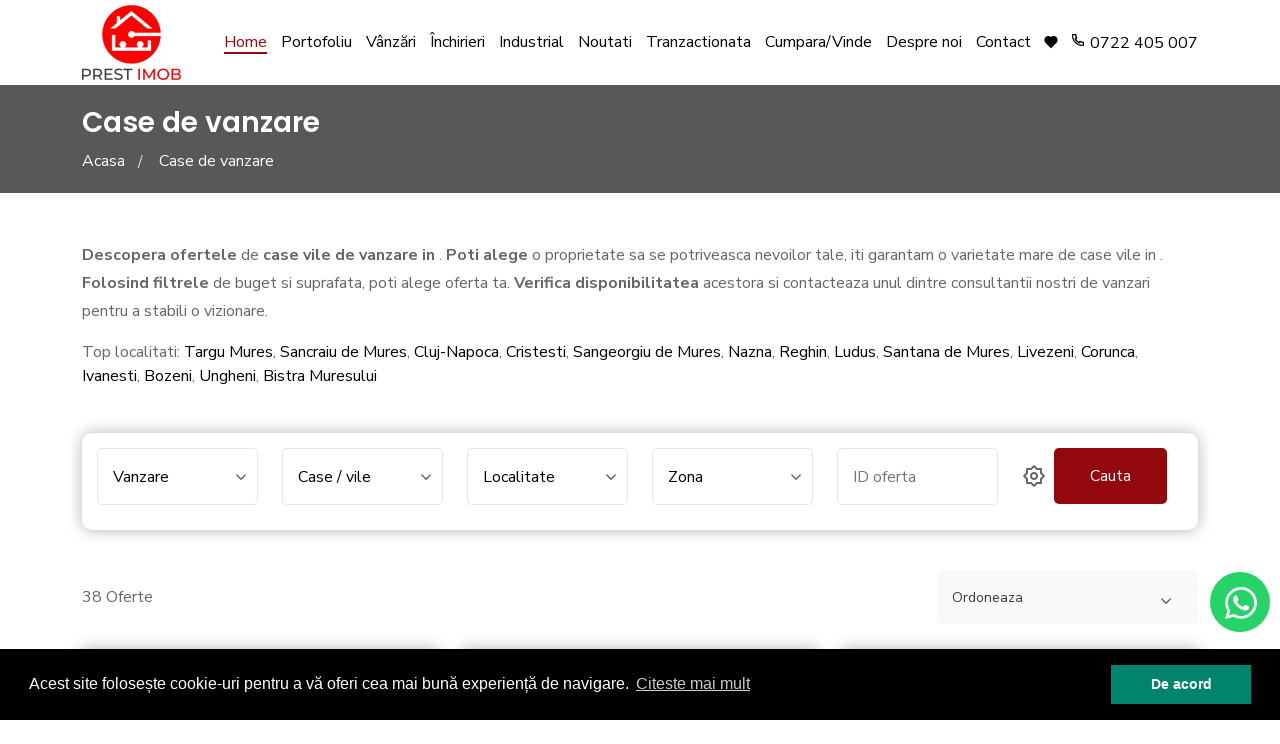

--- FILE ---
content_type: text/html
request_url: https://www.prestimob.ro/case-de-vanzare
body_size: 15999
content:
<!DOCTYPE html>
<html lang="ro">
<head>
    <base href="https://www.prestimob.ro/" />

<meta charset="utf-8">
<meta name="viewport" content="width=device-width, initial-scale=1">

<!-- Link of CSS files -->
<link rel="stylesheet" href="https://www.prestimob.ro/assets/css/bootstrap.min.css">
<link rel="stylesheet" href="https://www.prestimob.ro/assets/css/flaticon.css">
<link rel="stylesheet" href="https://www.prestimob.ro/assets/css/remixicon.css">
<link rel="stylesheet" href="https://www.prestimob.ro/assets/css/owl.carousel.min.css">
<link rel="stylesheet" href="https://www.prestimob.ro/assets/css/fancybox.css">
<link rel="stylesheet" href="https://www.prestimob.ro/assets/css/jquery-ui-min.css">
<link rel="stylesheet" href="https://www.prestimob.ro/assets/css/odometer.min.css">
<link rel="stylesheet" href="https://www.prestimob.ro/assets/css/aos.css">
<link rel="stylesheet" href="https://www.prestimob.ro/assets/css/style.css">
<link rel="stylesheet" href="https://www.prestimob.ro/assets/css/responsive.css">
<link rel="stylesheet" href="https://www.prestimob.ro/assets/css/dark-theme.css">
<link rel="icon" type="image/ico" href="https://www.prestimob.ro/favicon.ico">

<meta name="Robots" content="NOODP" />
<meta name="revisit-after" content="2 days" />
<meta name="robots" content="index, follow" />
<meta name="robots" content="all, index, follow" />
<meta name="googlebot" content="all, index, follow" />

 <link rel="stylesheet" type="text/css" href="//cdnjs.cloudflare.com/ajax/libs/cookieconsent2/3.0.3/cookieconsent.min.css" />
<script src="//cdnjs.cloudflare.com/ajax/libs/cookieconsent2/3.0.3/cookieconsent.min.js"></script>
<script>
window.addEventListener("load", function(){
window.cookieconsent.initialise({
  "palette": {
    "popup": {
      "background": "#000"
    },
    "button": {
      "background": "#00856c",
      "text": "#FFFFFF"
    }
  },
  "content": {
    "message": "Acest site folosește cookie-uri pentru a vă oferi cea mai bună experiență de navigare.",
    "dismiss": "De acord",
    "link": "Citeste mai mult",
    "href": "https://www.prestimob.ro/termeni-si-conditii.html"
  }
})});
</script>

                    <title>Case de vanzare  , vanzari case vile in </title>
                    <meta name="description" content="Case de vanzare  la preturi avantajoase , gasesti rapid si usor vanzari Case vile in " />
                    <meta name="keywords" content="Case in , de vanzare case, vile , de vanzare case , , vanzari vile , vanzare vila " />
                
    
</head>

    <body class="lista">
        

        <div class="loader js-preloader">
            <div></div>
            <div></div>
            <div></div>
        </div>

        <div class="page-wrapper">

            <!-- Header Section Start -->
<header class="header-wrap">
    <div class="container">
        <nav class="navbar navbar-expand-md navbar-light">
            <a class="navbar-brand" href="https://www.prestimob.ro/" title="Prest Imob - Agentie imobiliare in Targu Mures">
                <img class="logo-light" src="https://www.prestimob.ro/assets/img/logo.png" alt="Prest Imob - Agentie imobiliare in Targu Mures">
            </a>
            <div class="collapse navbar-collapse main-menu-wrap" id="navbarSupportedContent">
                <div class="menu-close d-lg-none">
                    <a href="javascript:void(0)"> <i class="ri-close-line"></i></a>
                </div>
                <ul class="navbar-nav ms-auto">
                    <li class="nav-item">
                        <a href="https://www.prestimob.ro/" class="nav-link active" title="Prest Imob - Agentie imobiliare in Targu Mures" class="nav-link">Home</a>
                    </li>
                    <li class="nav-item active">
                        <a href="#" title="Portofoliu" class="nav-link">Portofoliu</a>
                        <ul class="dropdown-menu">
                            <li class="nav-item"><a href="https://www.prestimob.ro/anunturi-imobiliare-targu-mures.html" title="Portofoliu Mures" class="nav-link">Portofoliu Mures</a></li>
                            <li class="nav-item"><a href="https://www.prestimob.ro/anunturi-imobiliare-cluj-napoca.html" title="Portofoliu Cluj" class="nav-link">Portofoliu Cluj</a></li>
                        </ul>
                    </li>
                    <li class="nav-item">
                        <a href="#" class="nav-link" title="Vânzări">Vânzări</a>
                        <ul class="dropdown-menu">
                            <li class="nav-item">
                                <a href="#" title="Apartamente" class="nav-link">Apartamente</a>
                                <ul class="dropdown-menu">
                                    <li class="nav-item"><a href="https://www.prestimob.ro/apartamente-de-vanzare" title="Toate Apartamentele" class="nav-link">Toate Apartamentele</a></li>
                                    <li class="nav-item"><a href="https://www.prestimob.ro/apartamente-1-camere-de-vanzare" title="Apartamente 1 camera de vanzare" class="nav-link">Apartamente 1 camera</a></li>
                                    <li class="nav-item"><a href="https://www.prestimob.ro/apartamente-2-camere-de-vanzare" title="Apartamente 2 camere de vanzare" class="nav-link">Apartamente 2 camere</a></li>
                                    <li class="nav-item"><a href="https://www.prestimob.ro/apartamente-3-camere-de-vanzare" title="Apartamente 3 camere de vanzare" class="nav-link">Apartamente 3 camere</a></li>
                                    <li class="nav-item"><a href="https://www.prestimob.ro/apartamente-4-camere-de-vanzare" title="Apartamente 4 camere de vanzare" class="nav-link">Apartamente 4+ camere</a></li>
                                    <li class="nav-item"><a href="https://www.prestimob.ro/penthouseuri-de-vanzare" title="Penthouse-uri de vanzare" class="nav-link">Penthouse-uri</a></li>

                                </ul>    
                            </li>
                            <li class="nav-item"><a href="https://www.prestimob.ro/case-de-vanzare" title="Case de vanzare" class="nav-link">Case</a></li>
                            <li class="nav-item"><a href="https://www.prestimob.ro/terenuri-de-vanzare" title="Terenuri de vanzare" class="nav-link">Terenuri</a></li>
                            <li class="nav-item"><a href="https://www.prestimob.ro/spatii-comerciale-de-vanzare" title="Spatii de comerciale de vanzare" class="nav-link">Spații comerciale</a></li>
                            <li class="nav-item"><a href="https://www.prestimob.ro/spatii-birouri-de-vanzare" title="Spatii de birouri de vanzare" class="nav-link">Spații birouri</a></li>
                            <li class="nav-item"><a href="https://www.prestimob.ro/spatii-industriale-de-vanzare" title="Spatii de industriale de vanzare" class="nav-link">Spații industriale</a></li>
                            <li class="nav-item"><a href="https://www.prestimob.ro/hoteluri-pensiuni-de-vanzare" title="Hoteluri pensiuni de vanzare" class="nav-link">Hoteluri pensiuni</a></li>
                        </ul>
                    </li>
                    <li class="nav-item">
                        <a class="nav-link" href="#" title="Închirieri">Închirieri</a>
                        <ul class="dropdown-menu">
                            <li class="nav-item">
                                <a href="#" title="Apartamente" class="nav-link">Apartamente</a>
                                <ul class="dropdown-menu">
                                    <li class="nav-item"><a href="https://www.prestimob.ro/inchirieri-apartamente" title="Toate Apartamentele" class="nav-link">Toate Apartamentele</a></li>
                                    <li class="nav-item"><a href="https://www.prestimob.ro/inchirieri-apartamente-1-camere" title="Apartamente 1 camera de inchiriat" class="nav-link">Apartamente 1 camera</a></li>
                                    <li class="nav-item"><a href="https://www.prestimob.ro/inchirieri-apartamente-2-camere" title="Apartamente 2 camere de inchiriat" class="nav-link">Apartamente 2 camere</a></li>
                                    <li class="nav-item"><a href="https://www.prestimob.ro/inchirieri-apartamente-3-camere" title="Apartamente 3 camere de inchiriat" class="nav-link">Apartamente 3 camere</a></li>
                                    <li class="nav-item"><a href="https://www.prestimob.ro/inchirieri-apartamente-4-camere" title="Apartamente 4 camere de inchiriat" class="nav-link">Apartamente 4+ camere</a></li>
                                    <li class="nav-item"><a href="https://www.prestimob.ro/inchirieri-penthouseuri" title="Penthouse-uri de inchiriat" class="nav-link">Penthouse-uri</a></li>

                                </ul>
                            </li>
                            <li class="nav-item"><a href="https://www.prestimob.ro/inchirieri-case-vile" title="Cas de inchiriat" class="nav-link">Case</a></li>
                            <li class="nav-item"><a href="https://www.prestimob.ro/spatii-comerciale-de-inchiriat" title="Spatii de comerciale de inchiriat" class="nav-link">Spații comerciale</a></li>
                            <li class="nav-item"><a href="https://www.prestimob.ro/inchirieri-spatii-birouri" title="Spatii Birouri de inchiriat" class="nav-link">Spații birouri</a></li>
                            <li class="nav-item"><a href="https://www.prestimob.ro/spatii-industriale-de-inchiriat" title="Spatii de industriale de inchiriat" class="nav-link">Spații industriale</a><li>
                            <li class="nav-item"><a href="https://www.prestimob.ro/terenuri-de-inchiriat" title="Terenuri de inchiriat" class="nav-link">Terenuri</a></li>
                            <li class="nav-item"><a href="https://www.prestimob.ro/hoteluri-pensiuni-de-inchiriat" title="Hoteluri pensiuni de inchiriat" class="nav-link">Hoteluri pensiuni</a></li>

                        </ul>
                    </li>
                    <li class="nav-item">
                        <a href="#" title="International" class="nav-link">Industrial</a>
                        <ul class="dropdown-menu">
                            <li class="nav-item"><a href="https://www.prestimob.ro/spatii-industriale-de-vanzare" title="Spatii de industriale de vanzare" class="nav-link">Vanzari</a></li>
                            <li class="nav-item"><a href="https://www.prestimob.ro/spatii-industriale-de-inchiriat" title="Spatii de industriale de inchiriat" class="nav-link">Inchirieri</a><li>
                            </ul>
                    </li>
                 <li class="nav-item">
                        <a href="https://www.prestimob.ro/oferte-noi.html" class="nav-link" title="Oferte Noi">Noutati</a>
                    </li>
                    <li class="nav-item">
                        <a href="https://www.prestimob.ro/oferte-tranzactionate.html" class="nav-link" title="Oferte Tranzactionata">Tranzactionata</a>
                    </li>
                    <li class="nav-item">
                        <a href="#" title="Adauga cerere sau oferta" class="nav-link">Cumpara/Vinde</a>
                        <ul class="dropdown-menu">
                            <li class="nav-item"><a href="https://www.prestimob.ro/adauga-oferta.html" title="Adauga oferta ta" class="nav-link">Vinde - Trimite Proprietatea Ta</a></li>
                            <li class="nav-item"><a href="https://www.prestimob.ro/adauga-cerere.html" title="Adauga cererea ta" class="nav-link">Cumpara - Trimite Cererea ta</a></li>
                        </ul>
                    </li>
                    <li class="nav-item">
                        <a href="#" class="nav-link" title="Despre noi">Despre noi</a>
                        <ul class="dropdown-menu">
                            <li class="nav-item"><a href="https://www.prestimob.ro/despre-noi.html" class="nav-link" title="Despre noi">Despre noi</a></li>
                            <li class="nav-item"><a href="https://www.prestimob.ro/servicii.html" class="nav-link" title="Servicii">Servicii</a></li>
                            <li class="nav-item"><a href="https://www.prestimob.ro/echipa.html" class="nav-link" title="Echipa">Echipa</a><li>
                                <li class="nav-item"><a href="https://www.prestimob.ro/cariere.html" class="nav-link" title="Cariera">Cariera</a></li>
                            <li class="nav-item"><a href="https://www.prestimob.ro/blog.html" class="nav-link" title="Noutati">Noutati</a></li>
                            <li class="nav-item"><a href="https://www.prestimob.ro/parerea-clientilor.html" title="Parerea clientilor" class="nav-link">Parerea clientilor</a></li>
                        </ul>
                    </li>
                    <li class="nav-item">
                        <a href="https://www.prestimob.ro/contact.html" class="nav-link" title="Contact">Contact</a>
                    </li>
                    <li class="nav-item">
                        <a class="nav-link" href="https://www.prestimob.ro/anunturi-salvate.html" title="Favorite"><i class="ri-heart-fill"></i>&nbsp;</a>
                    </li>
                    <li class="contact-info-header">
                        <a href="tel:+40722405007" title="0722 405 007">
                            <i class="ri-phone-line"></i> 0722 405 007
                        </a><br>
                    </li>
                 
                </ul>
            </div>
        </nav>
        <div class="mobile-bar-wrap">
            <div class="mobile-menu d-lg-none">
                <a href="javascript:void(0)"><i class="ri-menu-line"></i></a>
            </div>
        </div>
    </div>
</header>    
<!-- Header Section End -->

             <div class="content-wrapper">

                <!-- Breadcrumb Start -->
                <div class="breadcrumb-wrap bg-f br-2">
                    <div class="container">
                        <div class="breadcrumb-title">
                            <h1>Case de vanzare  
                            </h1>
                            <ul class="breadcrumb-menu list-style" itemscope itemtype="http://schema.org/BreadcrumbList">
                                <li itemprop="itemListElement" itemscope itemtype="http://schema.org/ListItem">
                                    <a href="https://www.prestimob.ro/" title="Acasa" itemprop="item">
                                        <span itemprop="name">Acasa</span>
                                        <meta itemprop="position" content="1">
                                        <span class="fa fa-arrow-circle-right sep"></span>
                                    </a>
                                </li>
                                
                                <li itemprop="itemListElement" itemscope itemtype="http://schema.org/ListItem">
                                    <a href="https://www.prestimob.ro/case-de-vanzare" title="Case de vanzare" itemprop="item">
                                        <span itemprop="name">Case de vanzare</span>
                                        <meta itemprop="position" content="2">
                                        <!-- <span class="fa fa-arrow-circle-right sep"></span> -->
                                    </a>
                                </li>
                                
                            </ul>
                        </div>
                    </div>
                </div>
                <!-- Breadcrumb End -->
                
<div class="container">
<div class="row">
					<div class="col-sm-12 col-xs-12">
						<br><br>
						
							<p class="padding-l5 padding-r5"><strong>Descopera ofertele</strong> de <strong>case vile de vanzare in </strong>. <strong>Poti alege</strong> o proprietate sa se potriveasca nevoilor tale, iti garantam o varietate mare de case vile in . <strong>Folosind filtrele</strong> de buget si suprafata, poti alege oferta ta. <strong>Verifica disponibilitatea</strong> acestora si contacteaza unul dintre consultantii nostri de vanzari pentru a stabili o vizionare.</p>
							
						Top localitati:
						<a href="https://www.prestimob.ro/case-de-vanzare/targu-mures-9484/1" title="Targu Mures">Targu Mures</a>, <a href="https://www.prestimob.ro/case-de-vanzare/sancraiu-de-mures-9865/1" title="Sancraiu de Mures">Sancraiu de Mures</a>, <a href="https://www.prestimob.ro/case-de-vanzare/cluj-napoca-5222/1" title="Cluj-Napoca">Cluj-Napoca</a>, <a href="https://www.prestimob.ro/case-de-vanzare/cristesti-9615/1" title="Cristesti">Cristesti</a>, <a href="https://www.prestimob.ro/case-de-vanzare/sangeorgiu-de-mures-9868/1" title="Sangeorgiu de Mures">Sangeorgiu de Mures</a>, <a href="https://www.prestimob.ro/case-de-vanzare/nazna-9798/1" title="Nazna">Nazna</a>, <a href="https://www.prestimob.ro/case-de-vanzare/reghin-9488/1" title="Reghin">Reghin</a>, <a href="https://www.prestimob.ro/case-de-vanzare/ludus-9486/1" title="Ludus">Ludus</a>, <a href="https://www.prestimob.ro/case-de-vanzare/santana-de-mures-9879/1" title="Santana de Mures">Santana de Mures</a>, <a href="https://www.prestimob.ro/case-de-vanzare/livezeni-9753/1" title="Livezeni">Livezeni</a>, <a href="https://www.prestimob.ro/case-de-vanzare/corunca-9607/1" title="Corunca">Corunca</a>, <a href="https://www.prestimob.ro/case-de-vanzare/ivanesti-9733/1" title="Ivanesti">Ivanesti</a>, <a href="https://www.prestimob.ro/case-de-vanzare/bozeni-9553/1" title="Bozeni">Bozeni</a>, <a href="https://www.prestimob.ro/case-de-vanzare/ungheni-9494/1" title="Ungheni">Ungheni</a>, <a href="https://www.prestimob.ro/case-de-vanzare/bistra-muresului-9539/1" title="Bistra Muresului">Bistra Muresului</a>
					</div></div>
           </div> 
        
            <div class="container">
                <section class="search-home">
        <div class="search-property style1">
            <form id="frm-cautare" name="naviFrm" method="post" action="#" onsubmit="return cauta();" role="search" class="property-search-form">
            	<input type="hidden" name="act" value="sea">
		        <input type="hidden" name="page" value="1">
		        <input type="hidden" name="page1" value="1">
		        <input type="hidden" name="exclusivitati" value="0">
		        <input type="hidden" name="txtZona" value="">
		        <input type="hidden" name="sortby" value="-1">
		        <input type="hidden" name="sortorder" value="-1">
		        <div class='row'>
		        	<div class="col-sm-2 col-6">
		                <div class="form-group">
		                    <select id="selSaleType" name="selSaleType" data-live-search="false">
			                    <option  value="0">Tip tranzactie</option>
			                    <option  value="16" selected="selected" selected>Vanzare</option>
			                    <option  value="14" >Inchiriere</option>
			                </select>
		                </div>
		            </div>
		            <div class="col-sm-2 col-6">    
		                <div class="form-group">
		                    <select id="selPropertytype" name="selPropertytype" data-live-search="false">
			                    <option value="0">Tip proprietate</option>
			                    <option value="1" >Apartamente</option><option value="2" selected="selected">Case / vile</option><option value="9" >Garaje</option><option value="7" >Garsoniere</option><option value="8" >Hoteluri Pensiuni</option><option value="6" >Spatii Birouri</option><option value="3" >Spatii Comerciale</option><option value="5" >Spatii Industriale</option><option value="4" >Terenuri</option>
			                </select>
		                </div>
		            </div>

		            <div class="col-sm-2 col-6">
		                <div class="form-group">
		                    <select id="selRegion" name="selRegion" onchange="getCities(this)" title="Selectati localitatea">
			                    <option value="0">Localitate</option>
			                    <option value="0" disabled>judetul Mures</option><option value="9484" >&nbsp;&nbsp;&nbsp;&nbsp;&nbsp;Targu Mures</option><option value="9865" >&nbsp;&nbsp;&nbsp;&nbsp;&nbsp;Sancraiu de Mures</option><option value="9615" >&nbsp;&nbsp;&nbsp;&nbsp;&nbsp;Cristesti</option><option value="9868" >&nbsp;&nbsp;&nbsp;&nbsp;&nbsp;Sangeorgiu de Mures</option><option value="9798" >&nbsp;&nbsp;&nbsp;&nbsp;&nbsp;Nazna</option><option value="9486" >&nbsp;&nbsp;&nbsp;&nbsp;&nbsp;Ludus</option><option value="9488" >&nbsp;&nbsp;&nbsp;&nbsp;&nbsp;Reghin</option><option value="9879" >&nbsp;&nbsp;&nbsp;&nbsp;&nbsp;Santana de Mures</option><option value="9607" >&nbsp;&nbsp;&nbsp;&nbsp;&nbsp;Corunca</option><option value="9753" >&nbsp;&nbsp;&nbsp;&nbsp;&nbsp;Livezeni</option><option value="9523" >&nbsp;&nbsp;&nbsp;&nbsp;&nbsp;Bardesti</option><option value="9539" >&nbsp;&nbsp;&nbsp;&nbsp;&nbsp;Bistra Muresului</option><option value="9553" >&nbsp;&nbsp;&nbsp;&nbsp;&nbsp;Bozeni</option><option value="9733" >&nbsp;&nbsp;&nbsp;&nbsp;&nbsp;Ivanesti</option><option value="9494" >&nbsp;&nbsp;&nbsp;&nbsp;&nbsp;Ungheni</option><option value="9985" >&nbsp;&nbsp;&nbsp;&nbsp;&nbsp;Vidrasau</option><option value="9497" >&nbsp;&nbsp;&nbsp;&nbsp;&nbsp;Acatari</option><option value="9505" >&nbsp;&nbsp;&nbsp;&nbsp;&nbsp;Andreneasa</option><option value="9517" >&nbsp;&nbsp;&nbsp;&nbsp;&nbsp;Bala</option><option value="9567" >&nbsp;&nbsp;&nbsp;&nbsp;&nbsp;Candu</option><option value="9574" >&nbsp;&nbsp;&nbsp;&nbsp;&nbsp;Cerghid</option><option value="9577" >&nbsp;&nbsp;&nbsp;&nbsp;&nbsp;Ceuasu de Campie</option><option value="9628" >&nbsp;&nbsp;&nbsp;&nbsp;&nbsp;Dambu</option><option value="9655" >&nbsp;&nbsp;&nbsp;&nbsp;&nbsp;Ernei</option><option value="9678" >&nbsp;&nbsp;&nbsp;&nbsp;&nbsp;Galesti</option><option value="9707" >&nbsp;&nbsp;&nbsp;&nbsp;&nbsp;Herghelia</option><option value="9485" >&nbsp;&nbsp;&nbsp;&nbsp;&nbsp;Iernut</option><option value="9737" >&nbsp;&nbsp;&nbsp;&nbsp;&nbsp;Lapusna</option><option value="9744" >&nbsp;&nbsp;&nbsp;&nbsp;&nbsp;Lechincioara</option><option value="9758" >&nbsp;&nbsp;&nbsp;&nbsp;&nbsp;Lunca Bradului</option><option value="9487" >&nbsp;&nbsp;&nbsp;&nbsp;&nbsp;Miercurea Nirajului</option><option value="9796" >&nbsp;&nbsp;&nbsp;&nbsp;&nbsp;Nades</option><option value="9843" >&nbsp;&nbsp;&nbsp;&nbsp;&nbsp;Raciu</option><option value="9846" >&nbsp;&nbsp;&nbsp;&nbsp;&nbsp;Rastolita</option><option value="9849" >&nbsp;&nbsp;&nbsp;&nbsp;&nbsp;Remetea</option><option value="9876" >&nbsp;&nbsp;&nbsp;&nbsp;&nbsp;Sanpaul</option><option value="9884" >&nbsp;&nbsp;&nbsp;&nbsp;&nbsp;Sarateni</option><option value="9491" >&nbsp;&nbsp;&nbsp;&nbsp;&nbsp;Sighisoara</option><option value="9492" >&nbsp;&nbsp;&nbsp;&nbsp;&nbsp;Sovata</option><option value="9927" >&nbsp;&nbsp;&nbsp;&nbsp;&nbsp;Tigmandru</option><option value="9990" >&nbsp;&nbsp;&nbsp;&nbsp;&nbsp;Voiniceni</option><option value="0" disabled>judetul Cluj</option><option value="5222" >&nbsp;&nbsp;&nbsp;&nbsp;&nbsp;Cluj-Napoca</option><option value="5273" >&nbsp;&nbsp;&nbsp;&nbsp;&nbsp;Boju</option><option value="5391" >&nbsp;&nbsp;&nbsp;&nbsp;&nbsp;Floresti</option><option value="5421" >&nbsp;&nbsp;&nbsp;&nbsp;&nbsp;Iclozel</option><option value="5471" >&nbsp;&nbsp;&nbsp;&nbsp;&nbsp;Mihai Viteazu</option><option value="5559" >&nbsp;&nbsp;&nbsp;&nbsp;&nbsp;Salistea Veche</option><option value="0" disabled>judetul Iasi</option><option value="8451" >&nbsp;&nbsp;&nbsp;&nbsp;&nbsp;Pascani</option><option value="0" disabled>judetul Harghita</option><option value="7593" >&nbsp;&nbsp;&nbsp;&nbsp;&nbsp;Bucin (Joseni)</option><option value="0" disabled>judetul Olt</option><option value="10362" >&nbsp;&nbsp;&nbsp;&nbsp;&nbsp;Caracal</option><option value="0" disabled>judetul Vaslui</option><option value="13678" >&nbsp;&nbsp;&nbsp;&nbsp;&nbsp;Husi</option><option value="0" disabled>judetul Neamt</option><option value="9999" >&nbsp;&nbsp;&nbsp;&nbsp;&nbsp;Roman</option>
			                </select>
		                </div>
		            </div>
		            
		            <div class="col-sm-2 col-6">    
		                 <div class="form-group">
		                    <select id="selCity" name="selCity" title="Selectati zona">
			                    <option value="0">Zona</option>
			                    
			                </select>
		                </div>
		            </div>
		            <div class="col-sm-2 col-6">    
		                 <div class="form-group">
		                    <input type="text" id="txtPropertyID1" name="txtPropertyID" value="" placeholder="ID oferta">
		                </div>
		            </div>
		          <!--   <div class="col-6 btn-icon-search-mobile">
	        			<i class="ri-settings-2-line btn-icon-search"></i> &nbsp;
	        		</div> -->
		            <div class="col-sm-2 col-6">
		                <div class="btn-cauta style2">
		                	<i class="ri-settings-2-line btn-icon-search"></i>&nbsp;
		                    <button type="submit" class="btn style2" id="search" name="search">Cauta</button>
		                </div>
		            </div>    

	                
		            
		            <div class="hidden-search">
		        		<div class="row">
		            	
		            	
			            <div class="col-sm-2 col-6">
			                <div class="form-group form-group2">
			                    <input type="text" name="chkNoOfBeds" id="chkNoOfBeds" value="" placeholder="Camere Min">
			                </div>
			            </div>
			            <div class="col-sm-2 col-6">    
			                <div class="form-group form-group2">
			                    <input type="text" name="chkNoOfBeds1" id="chkNoOfBeds1" value="" placeholder="Camere Max">
			                </div>
			            </div>    
		                
		                <div class="col-sm-2 col-6">
			                <div class="form-group form-group2">
			                    <input type="text" id="chkPret" name="chkPret" value="" placeholder="Pret Min" class="form-control">
			                </div>
			            </div>
			            <div class="col-sm-2 col-6">    
			                <div class="form-group form-group2">
			                    <input type="text" id="chkPret1" name="chkPret1" value="" placeholder="Pret Max" class="form-control">
			                </div>
			            </div>
			            <div class="col-sm-2 col-6">    
			                <div class="form-group form-group2">
			                    <input type="text" id="chkSuprafata" name="chkSuprafata" value="" placeholder="Suprafata Min" class="form-control">
			                </div>
			            </div>
			            <div class="col-sm-2 col-6">    
			                <div class="form-group form-group2">
			                    <input type="text" id="chkSuprafata1" name="chkSuprafata1" value="" placeholder="Suprafata Max" class="form-control">
			                </div>
			            </div>
			           <!--  <div class="col-sm-2 col-12 hidden-desktop">
			                <div class="form-group form-group2">
			                    <button type="submit" class="btn style2" id="search" name="search">Cauta</button>
			                </div>
			            </div> -->
			        </div>    
	            </div>      
            </form>
        </div>
    
</section>
            </div>
                
                <!-- Listing section start -->
                <section class="listing-wrap ptb-40">
                    <div class="container">
                        <div class="row align-items-center mb-25">
                            <div class="col-xl-9 col-lg-8 col-md-8">
                                <div class="profuct-result">
                                    <p>38 Oferte</p>
                                </div>
                            </div>
                            <div class="col-xl-3 col-lg-4 col-md-4">
                                <div class="filter-item-cat">
                                   <select id="inputSortBy" >
                                        <option value="">Ordoneaza</option>
                                        <option value="1">pret crescator</option>
                                        <option value="2">pret descrescator</option>
                                        <option value="3">adaugare crescator</option>
                                        <option value="4">adaugare descrescator</option>
                                    </select>
                                </div>
                            </div>
                        </div>
                        <div class="row">
                            
                                <div class="col-xl-4 col-lg-6 col-md-6">
                                    <div class="property-card style2">
                                        <div class="property-img-slider owl-carousel">
                                            
                                                <a href="casa-vila-4-camere-de-vanzare-central-targu-mures-1626.html" title="De vanzare casa lux in centru, zona Maternitatea veche">
                                                    <img src="https://www.prestimob.ro/images/propertiessmall/img_1628_20927.jpeg">
                                                </a>    
                                            
                                                <a href="casa-vila-4-camere-de-vanzare-central-targu-mures-1626.html" title="De vanzare casa lux in centru, zona Maternitatea veche">
                                                    <img src="https://www.prestimob.ro/images/propertiessmall/img_1628_20930.jpeg">
                                                </a>    
                                            
                                                <a href="casa-vila-4-camere-de-vanzare-central-targu-mures-1626.html" title="De vanzare casa lux in centru, zona Maternitatea veche">
                                                    <img src="https://www.prestimob.ro/images/propertiessmall/img_1628_20925.jpeg">
                                                </a>    
                                            
                                        </div>
                                        <div class="property-info">
                                            <div class="property-status-wrap">
                                                <span class="property-status">
                                                    vanzare
                                                </span>
                                                <p class="property-price">
                                                    495.000 EUR</p>
                                            </div>
                                            <h3><a href="casa-vila-4-camere-de-vanzare-central-targu-mures-1626.html" title="De vanzare casa lux in centru, zona Maternitatea veche">De vanzare casa lux in centru, zona Maternitatea veche</a></h3>
                                            <div class="clearfix">    
                                                <p class="location-item"><i class="flaticon-location"></i>Central, Targu Mures</p>
                                                <a href="javascript://" rel="nofollow" title="Salveaza oferta" data-original-title="Salveaza oferta" data-pid="1628" class="action-post btnSaveIcon"><i class="ri-heart-line"></i></a>
                                            </div>    
                                            <ul class="property-metainfo list-style">
                                                
                                                <li><i class="flaticon-double-bed"></i>4+</li>
                                                <li><i class="flaticon-bath-tub"></i>3</li>
                                                <li><i class="flaticon-square"></i>278 m<sup>2</sup></li>
                                                
                                            </ul>
                                        </div>
                                    </div>
                                </div>
                                
                                <div class="col-xl-4 col-lg-6 col-md-6">
                                    <div class="property-card style2">
                                        <div class="property-img-slider owl-carousel">
                                            
                                                <a href="casa-vila-4-camere-de-vanzare-sancraiu-de-mures-1099.html" title="Casa de vanzare , 4 camere,5 arii teren, Sancraiul de Mures, semifinisat">
                                                    <img src="https://www.prestimob.ro/images/propertiessmall/img_1100_13128.jpg">
                                                </a>    
                                            
                                                <a href="casa-vila-4-camere-de-vanzare-sancraiu-de-mures-1099.html" title="Casa de vanzare , 4 camere,5 arii teren, Sancraiul de Mures, semifinisat">
                                                    <img src="https://www.prestimob.ro/images/propertiessmall/img_1100_13145.jpg">
                                                </a>    
                                            
                                                <a href="casa-vila-4-camere-de-vanzare-sancraiu-de-mures-1099.html" title="Casa de vanzare , 4 camere,5 arii teren, Sancraiul de Mures, semifinisat">
                                                    <img src="https://www.prestimob.ro/images/propertiessmall/img_1100_13127.jpg">
                                                </a>    
                                            
                                        </div>
                                        <div class="property-info">
                                            <div class="property-status-wrap">
                                                <span class="property-status">
                                                    vanzare
                                                </span>
                                                <p class="property-price">
                                                    170.000 EUR</p>
                                            </div>
                                            <h3><a href="casa-vila-4-camere-de-vanzare-sancraiu-de-mures-1099.html" title="Casa de vanzare , 4 camere,5 arii teren, Sancraiul de Mures, semifinisat">Casa de vanzare , 4 camere,5 arii teren, Sancraiul de Mures, semifinisat</a></h3>
                                            <div class="clearfix">    
                                                <p class="location-item"><i class="flaticon-location"></i>Sancraiu de Mures</p>
                                                <a href="javascript://" rel="nofollow" title="Salveaza oferta" data-original-title="Salveaza oferta" data-pid="1100" class="action-post btnSaveIcon"><i class="ri-heart-line"></i></a>
                                            </div>    
                                            <ul class="property-metainfo list-style">
                                                
                                                <li><i class="flaticon-double-bed"></i>4</li>
                                                <li><i class="flaticon-bath-tub"></i>2</li>
                                                <li><i class="flaticon-square"></i>126 m<sup>2</sup></li>
                                                
                                            </ul>
                                        </div>
                                    </div>
                                </div>
                                
                                <div class="col-xl-4 col-lg-6 col-md-6">
                                    <div class="property-card style2">
                                        <div class="property-img-slider owl-carousel">
                                            
                                                <a href="casa-vila-3-camere-de-vanzare-vidrasau-1898.html" title="De vanzare casa veche+teren de 50 arii in Vidrasau">
                                                    <img src="https://www.prestimob.ro/images/propertiessmall/img_1902_24775.jpg">
                                                </a>    
                                            
                                                <a href="casa-vila-3-camere-de-vanzare-vidrasau-1898.html" title="De vanzare casa veche+teren de 50 arii in Vidrasau">
                                                    <img src="https://www.prestimob.ro/images/propertiessmall/img_1902_24779.jpg">
                                                </a>    
                                            
                                                <a href="casa-vila-3-camere-de-vanzare-vidrasau-1898.html" title="De vanzare casa veche+teren de 50 arii in Vidrasau">
                                                    <img src="https://www.prestimob.ro/images/propertiessmall/img_1902_24778.jpg">
                                                </a>    
                                            
                                        </div>
                                        <div class="property-info">
                                            <div class="property-status-wrap">
                                                <span class="property-status">
                                                    vanzare
                                                </span>
                                                <p class="property-price">
                                                    68.000 EUR</p>
                                            </div>
                                            <h3><a href="casa-vila-3-camere-de-vanzare-vidrasau-1898.html" title="De vanzare casa veche+teren de 50 arii in Vidrasau">De vanzare casa veche+teren de 50 arii in Vidrasau</a></h3>
                                            <div class="clearfix">    
                                                <p class="location-item"><i class="flaticon-location"></i>Vidrasau</p>
                                                <a href="javascript://" rel="nofollow" title="Salveaza oferta" data-original-title="Salveaza oferta" data-pid="1902" class="action-post btnSaveIcon"><i class="ri-heart-line"></i></a>
                                            </div>    
                                            <ul class="property-metainfo list-style">
                                                
                                                <li><i class="flaticon-double-bed"></i>3</li>
                                                <li><i class="flaticon-bath-tub"></i>0</li>
                                                <li><i class="flaticon-square"></i>70 m<sup>2</sup></li>
                                                
                                            </ul>
                                        </div>
                                    </div>
                                </div>
                                 <div class="clearfix"></div> 
                                <div class="col-xl-4 col-lg-6 col-md-6">
                                    <div class="property-card style2">
                                        <div class="property-img-slider owl-carousel">
                                            
                                                <a href="casa-vila-6-camere-de-vanzare-herghelia-1985.html" title="Casa cu teren 4.6 hectare la 17 km de Targu Mures">
                                                    <img src="https://www.prestimob.ro/images/propertiessmall/img_1989_27259.jpg">
                                                </a>    
                                            
                                                <a href="casa-vila-6-camere-de-vanzare-herghelia-1985.html" title="Casa cu teren 4.6 hectare la 17 km de Targu Mures">
                                                    <img src="https://www.prestimob.ro/images/propertiessmall/img_1989_27258.jpg">
                                                </a>    
                                            
                                                <a href="casa-vila-6-camere-de-vanzare-herghelia-1985.html" title="Casa cu teren 4.6 hectare la 17 km de Targu Mures">
                                                    <img src="https://www.prestimob.ro/images/propertiessmall/img_1989_26022.jpeg">
                                                </a>    
                                            
                                        </div>
                                        <div class="property-info">
                                            <div class="property-status-wrap">
                                                <span class="property-status">
                                                    vanzare
                                                </span>
                                                <p class="property-price">
                                                    479.000 EUR</p>
                                            </div>
                                            <h3><a href="casa-vila-6-camere-de-vanzare-herghelia-1985.html" title="Casa cu teren 4.6 hectare la 17 km de Targu Mures">Casa cu teren 4.6 hectare la 17 km de Targu Mures</a></h3>
                                            <div class="clearfix">    
                                                <p class="location-item"><i class="flaticon-location"></i>Herghelia</p>
                                                <a href="javascript://" rel="nofollow" title="Salveaza oferta" data-original-title="Salveaza oferta" data-pid="1989" class="action-post btnSaveIcon"><i class="ri-heart-line"></i></a>
                                            </div>    
                                            <ul class="property-metainfo list-style">
                                                
                                                <li><i class="flaticon-double-bed"></i>6</li>
                                                <li><i class="flaticon-bath-tub"></i>3</li>
                                                <li><i class="flaticon-square"></i>300 m<sup>2</sup></li>
                                                
                                            </ul>
                                        </div>
                                    </div>
                                </div>
                                
                                <div class="col-xl-4 col-lg-6 col-md-6">
                                    <div class="property-card style2">
                                        <div class="property-img-slider owl-carousel">
                                            
                                                <a href="casa-vila-6-camere-de-vanzare-dambu-pietros-targu-mures-1901.html" title="Casa de vanzare in zona Moca de 380 mp utili, cu piscina si curte de 733 mp">
                                                    <img src="https://www.prestimob.ro/images/propertiessmall/img_1905_24858.jpg">
                                                </a>    
                                            
                                                <a href="casa-vila-6-camere-de-vanzare-dambu-pietros-targu-mures-1901.html" title="Casa de vanzare in zona Moca de 380 mp utili, cu piscina si curte de 733 mp">
                                                    <img src="https://www.prestimob.ro/images/propertiessmall/img_1905_24848.jpg">
                                                </a>    
                                            
                                                <a href="casa-vila-6-camere-de-vanzare-dambu-pietros-targu-mures-1901.html" title="Casa de vanzare in zona Moca de 380 mp utili, cu piscina si curte de 733 mp">
                                                    <img src="https://www.prestimob.ro/images/propertiessmall/img_1905_24851.jpg">
                                                </a>    
                                            
                                        </div>
                                        <div class="property-info">
                                            <div class="property-status-wrap">
                                                <span class="property-status">
                                                    vanzare
                                                </span>
                                                <p class="property-price">
                                                    480.000 EUR</p>
                                            </div>
                                            <h3><a href="casa-vila-6-camere-de-vanzare-dambu-pietros-targu-mures-1901.html" title="Casa de vanzare in zona Moca de 380 mp utili, cu piscina si curte de 733 mp">Casa de vanzare in zona Moca de 380 mp utili, cu piscina si curte de 733 mp</a></h3>
                                            <div class="clearfix">    
                                                <p class="location-item"><i class="flaticon-location"></i>Dambu Pietros, Targu Mures</p>
                                                <a href="javascript://" rel="nofollow" title="Salveaza oferta" data-original-title="Salveaza oferta" data-pid="1905" class="action-post btnSaveIcon"><i class="ri-heart-line"></i></a>
                                            </div>    
                                            <ul class="property-metainfo list-style">
                                                
                                                <li><i class="flaticon-double-bed"></i>6</li>
                                                <li><i class="flaticon-bath-tub"></i>3</li>
                                                <li><i class="flaticon-square"></i>380 m<sup>2</sup></li>
                                                
                                            </ul>
                                        </div>
                                    </div>
                                </div>
                                
                                <div class="col-xl-4 col-lg-6 col-md-6">
                                    <div class="property-card style2">
                                        <div class="property-img-slider owl-carousel">
                                            
                                                <a href="casa-vila-11-camere-de-vanzare-lapusna-2034.html" title="Casa de vacanta de vanzare in Lapusna">
                                                    <img src="https://www.prestimob.ro/images/propertiessmall/img_2038_26714.jpeg">
                                                </a>    
                                            
                                                <a href="casa-vila-11-camere-de-vanzare-lapusna-2034.html" title="Casa de vacanta de vanzare in Lapusna">
                                                    <img src="https://www.prestimob.ro/images/propertiessmall/img_2038_26715.jpeg">
                                                </a>    
                                            
                                                <a href="casa-vila-11-camere-de-vanzare-lapusna-2034.html" title="Casa de vacanta de vanzare in Lapusna">
                                                    <img src="https://www.prestimob.ro/images/propertiessmall/img_2038_26706.jpeg">
                                                </a>    
                                            
                                        </div>
                                        <div class="property-info">
                                            <div class="property-status-wrap">
                                                <span class="property-status">
                                                    vanzare
                                                </span>
                                                <p class="property-price">
                                                    295.000 EUR</p>
                                            </div>
                                            <h3><a href="casa-vila-11-camere-de-vanzare-lapusna-2034.html" title="Casa de vacanta de vanzare in Lapusna">Casa de vacanta de vanzare in Lapusna</a></h3>
                                            <div class="clearfix">    
                                                <p class="location-item"><i class="flaticon-location"></i>Lapusna</p>
                                                <a href="javascript://" rel="nofollow" title="Salveaza oferta" data-original-title="Salveaza oferta" data-pid="2038" class="action-post btnSaveIcon"><i class="ri-heart-line"></i></a>
                                            </div>    
                                            <ul class="property-metainfo list-style">
                                                
                                                <li><i class="flaticon-double-bed"></i>11</li>
                                                <li><i class="flaticon-bath-tub"></i></li>
                                                <li><i class="flaticon-square"></i>367 m<sup>2</sup></li>
                                                
                                            </ul>
                                        </div>
                                    </div>
                                </div>
                                 <div class="clearfix"></div> 
                                <div class="col-xl-4 col-lg-6 col-md-6">
                                    <div class="property-card style2">
                                        <div class="property-img-slider owl-carousel">
                                            
                                                <a href="casa-vila-3-camere-de-vanzare-budai-targu-mures-1927.html" title="De vânzare casa în zona Poli 2 Targu Mures">
                                                    <img src="https://www.prestimob.ro/images/propertiessmall/img_1931_25236.jpeg">
                                                </a>    
                                            
                                                <a href="casa-vila-3-camere-de-vanzare-budai-targu-mures-1927.html" title="De vânzare casa în zona Poli 2 Targu Mures">
                                                    <img src="https://www.prestimob.ro/images/propertiessmall/img_1931_25243.jpeg">
                                                </a>    
                                            
                                                <a href="casa-vila-3-camere-de-vanzare-budai-targu-mures-1927.html" title="De vânzare casa în zona Poli 2 Targu Mures">
                                                    <img src="https://www.prestimob.ro/images/propertiessmall/img_1931_25244.jpeg">
                                                </a>    
                                            
                                        </div>
                                        <div class="property-info">
                                            <div class="property-status-wrap">
                                                <span class="property-status">
                                                    vanzare
                                                </span>
                                                <p class="property-price">
                                                    270.000 EUR</p>
                                            </div>
                                            <h3><a href="casa-vila-3-camere-de-vanzare-budai-targu-mures-1927.html" title="De vânzare casa în zona Poli 2 Targu Mures">De vânzare casa în zona Poli 2 Targu Mures</a></h3>
                                            <div class="clearfix">    
                                                <p class="location-item"><i class="flaticon-location"></i>Budai, Targu Mures</p>
                                                <a href="javascript://" rel="nofollow" title="Salveaza oferta" data-original-title="Salveaza oferta" data-pid="1931" class="action-post btnSaveIcon"><i class="ri-heart-line"></i></a>
                                            </div>    
                                            <ul class="property-metainfo list-style">
                                                
                                                <li><i class="flaticon-double-bed"></i>3</li>
                                                <li><i class="flaticon-bath-tub"></i>1</li>
                                                <li><i class="flaticon-square"></i>280 m<sup>2</sup></li>
                                                
                                            </ul>
                                        </div>
                                    </div>
                                </div>
                                
                                <div class="col-xl-4 col-lg-6 col-md-6">
                                    <div class="property-card style2">
                                        <div class="property-img-slider owl-carousel">
                                            
                                                <a href="casa-vila-4-camere-de-vanzare-central-targu-mures-2037.html" title="Casa istorica muzeu 4 camere, 2 bai cu 1344 mp teren, ultracentral, Tg Mures">
                                                    <img src="https://www.prestimob.ro/images/propertiessmall/img_2041_26640.jpg">
                                                </a>    
                                            
                                                <a href="casa-vila-4-camere-de-vanzare-central-targu-mures-2037.html" title="Casa istorica muzeu 4 camere, 2 bai cu 1344 mp teren, ultracentral, Tg Mures">
                                                    <img src="https://www.prestimob.ro/images/propertiessmall/img_2041_26654.jpg">
                                                </a>    
                                            
                                                <a href="casa-vila-4-camere-de-vanzare-central-targu-mures-2037.html" title="Casa istorica muzeu 4 camere, 2 bai cu 1344 mp teren, ultracentral, Tg Mures">
                                                    <img src="https://www.prestimob.ro/images/propertiessmall/img_2041_26644.jpg">
                                                </a>    
                                            
                                        </div>
                                        <div class="property-info">
                                            <div class="property-status-wrap">
                                                <span class="property-status">
                                                    vanzare
                                                </span>
                                                <p class="property-price">
                                                    675.000 EUR</p>
                                            </div>
                                            <h3><a href="casa-vila-4-camere-de-vanzare-central-targu-mures-2037.html" title="Casa istorica muzeu 4 camere, 2 bai cu 1344 mp teren, ultracentral, Tg Mures">Casa istorica muzeu 4 camere, 2 bai cu 1344 mp teren, ultracentral, Tg Mures</a></h3>
                                            <div class="clearfix">    
                                                <p class="location-item"><i class="flaticon-location"></i>Central, Targu Mures</p>
                                                <a href="javascript://" rel="nofollow" title="Salveaza oferta" data-original-title="Salveaza oferta" data-pid="2041" class="action-post btnSaveIcon"><i class="ri-heart-line"></i></a>
                                            </div>    
                                            <ul class="property-metainfo list-style">
                                                
                                                <li><i class="flaticon-double-bed"></i>4+</li>
                                                <li><i class="flaticon-bath-tub"></i>2</li>
                                                <li><i class="flaticon-square"></i>250 m<sup>2</sup></li>
                                                
                                            </ul>
                                        </div>
                                    </div>
                                </div>
                                
                                <div class="col-xl-4 col-lg-6 col-md-6">
                                    <div class="property-card style2">
                                        <div class="property-img-slider owl-carousel">
                                            
                                                <a href="casa-vila-6-camere-de-vanzare-cornisa-targu-mures-1545.html" title="Casa moderna de vanzare in Cornisa, Targu Mures">
                                                    <img src="https://www.prestimob.ro/images/propertiessmall/img_1547_19735.jpg">
                                                </a>    
                                            
                                                <a href="casa-vila-6-camere-de-vanzare-cornisa-targu-mures-1545.html" title="Casa moderna de vanzare in Cornisa, Targu Mures">
                                                    <img src="https://www.prestimob.ro/images/propertiessmall/img_1547_19722.jpg">
                                                </a>    
                                            
                                                <a href="casa-vila-6-camere-de-vanzare-cornisa-targu-mures-1545.html" title="Casa moderna de vanzare in Cornisa, Targu Mures">
                                                    <img src="https://www.prestimob.ro/images/propertiessmall/img_1547_19848.jpg">
                                                </a>    
                                            
                                        </div>
                                        <div class="property-info">
                                            <div class="property-status-wrap">
                                                <span class="property-status">
                                                    vanzare
                                                </span>
                                                <p class="property-price">
                                                    399.000 EUR</p>
                                            </div>
                                            <h3><a href="casa-vila-6-camere-de-vanzare-cornisa-targu-mures-1545.html" title="Casa moderna de vanzare in Cornisa, Targu Mures">Casa moderna de vanzare in Cornisa, Targu Mures</a></h3>
                                            <div class="clearfix">    
                                                <p class="location-item"><i class="flaticon-location"></i>Cornisa, Targu Mures</p>
                                                <a href="javascript://" rel="nofollow" title="Salveaza oferta" data-original-title="Salveaza oferta" data-pid="1547" class="action-post btnSaveIcon"><i class="ri-heart-line"></i></a>
                                            </div>    
                                            <ul class="property-metainfo list-style">
                                                
                                                <li><i class="flaticon-double-bed"></i>6</li>
                                                <li><i class="flaticon-bath-tub"></i>3</li>
                                                <li><i class="flaticon-square"></i>270 m<sup>2</sup></li>
                                                
                                            </ul>
                                        </div>
                                    </div>
                                </div>
                                 <div class="clearfix"></div> 
                                <div class="col-xl-4 col-lg-6 col-md-6">
                                    <div class="property-card style2">
                                        <div class="property-img-slider owl-carousel">
                                            
                                                <a href="casa-vila-5-camere-de-vanzare-sangeorgiu-de-mures-2197.html" title="Casa spatioasa cu mansarda in Sangeorgiu de Mures">
                                                    <img src="https://www.prestimob.ro/images/propertiessmall/img_2201_28455.jpg">
                                                </a>    
                                            
                                                <a href="casa-vila-5-camere-de-vanzare-sangeorgiu-de-mures-2197.html" title="Casa spatioasa cu mansarda in Sangeorgiu de Mures">
                                                    <img src="https://www.prestimob.ro/images/propertiessmall/img_2201_28456.jpg">
                                                </a>    
                                            
                                                <a href="casa-vila-5-camere-de-vanzare-sangeorgiu-de-mures-2197.html" title="Casa spatioasa cu mansarda in Sangeorgiu de Mures">
                                                    <img src="https://www.prestimob.ro/images/propertiessmall/img_2201_28465.jpg">
                                                </a>    
                                            
                                        </div>
                                        <div class="property-info">
                                            <div class="property-status-wrap">
                                                <span class="property-status">
                                                    vanzare
                                                </span>
                                                <p class="property-price">
                                                    215.000 EUR</p>
                                            </div>
                                            <h3><a href="casa-vila-5-camere-de-vanzare-sangeorgiu-de-mures-2197.html" title="Casa spatioasa cu mansarda in Sangeorgiu de Mures">Casa spatioasa cu mansarda in Sangeorgiu de Mures</a></h3>
                                            <div class="clearfix">    
                                                <p class="location-item"><i class="flaticon-location"></i>Sangeorgiu de Mures</p>
                                                <a href="javascript://" rel="nofollow" title="Salveaza oferta" data-original-title="Salveaza oferta" data-pid="2201" class="action-post btnSaveIcon"><i class="ri-heart-line"></i></a>
                                            </div>    
                                            <ul class="property-metainfo list-style">
                                                
                                                <li><i class="flaticon-double-bed"></i>5</li>
                                                <li><i class="flaticon-bath-tub"></i></li>
                                                <li><i class="flaticon-square"></i>245 m<sup>2</sup></li>
                                                
                                            </ul>
                                        </div>
                                    </div>
                                </div>
                                
                                <div class="col-xl-4 col-lg-6 col-md-6">
                                    <div class="property-card style2">
                                        <div class="property-img-slider owl-carousel">
                                            
                                                <a href="casa-vila-3-camere-de-vanzare-drumul-taberei-bucuresti-2174.html" title="Casa noua 2 nivele cu 889 mp teren, drumul Taberei, Bucuresti">
                                                    <img src="https://www.prestimob.ro/images/propertiessmall/img_2178_28211.jpg">
                                                </a>    
                                            
                                                <a href="casa-vila-3-camere-de-vanzare-drumul-taberei-bucuresti-2174.html" title="Casa noua 2 nivele cu 889 mp teren, drumul Taberei, Bucuresti">
                                                    <img src="https://www.prestimob.ro/images/propertiessmall/img_2178_28208.jpg">
                                                </a>    
                                            
                                                <a href="casa-vila-3-camere-de-vanzare-drumul-taberei-bucuresti-2174.html" title="Casa noua 2 nivele cu 889 mp teren, drumul Taberei, Bucuresti">
                                                    <img src="https://www.prestimob.ro/images/propertiessmall/img_2178_28204.jpg">
                                                </a>    
                                            
                                        </div>
                                        <div class="property-info">
                                            <div class="property-status-wrap">
                                                <span class="property-status">
                                                    vanzare
                                                </span>
                                                <p class="property-price">
                                                    649.000 EUR</p>
                                            </div>
                                            <h3><a href="casa-vila-3-camere-de-vanzare-drumul-taberei-bucuresti-2174.html" title="Casa noua 2 nivele cu 889 mp teren, drumul Taberei, Bucuresti">Casa noua 2 nivele cu 889 mp teren, drumul Taberei, Bucuresti</a></h3>
                                            <div class="clearfix">    
                                                <p class="location-item"><i class="flaticon-location"></i>Drumul Taberei, Bucuresti</p>
                                                <a href="javascript://" rel="nofollow" title="Salveaza oferta" data-original-title="Salveaza oferta" data-pid="2178" class="action-post btnSaveIcon"><i class="ri-heart-line"></i></a>
                                            </div>    
                                            <ul class="property-metainfo list-style">
                                                
                                                <li><i class="flaticon-double-bed"></i>3</li>
                                                <li><i class="flaticon-bath-tub"></i>2</li>
                                                <li><i class="flaticon-square"></i>110 m<sup>2</sup></li>
                                                
                                            </ul>
                                        </div>
                                    </div>
                                </div>
                                
                                <div class="col-xl-4 col-lg-6 col-md-6">
                                    <div class="property-card style2">
                                        <div class="property-img-slider owl-carousel">
                                            
                                                <a href="casa-vila-6-camere-de-vanzare-exterior-sud-targu-mures-2199.html" title="De vanzare vila in Corunca">
                                                    <img src="https://www.prestimob.ro/images/propertiessmall/img_2203_28501.jpg">
                                                </a>    
                                            
                                                <a href="casa-vila-6-camere-de-vanzare-exterior-sud-targu-mures-2199.html" title="De vanzare vila in Corunca">
                                                    <img src="https://www.prestimob.ro/images/propertiessmall/img_2203_28494.jpg">
                                                </a>    
                                            
                                                <a href="casa-vila-6-camere-de-vanzare-exterior-sud-targu-mures-2199.html" title="De vanzare vila in Corunca">
                                                    <img src="https://www.prestimob.ro/images/propertiessmall/img_2203_28481.jpg">
                                                </a>    
                                            
                                        </div>
                                        <div class="property-info">
                                            <div class="property-status-wrap">
                                                <span class="property-status">
                                                    vanzare
                                                </span>
                                                <p class="property-price">
                                                    749.000 EUR</p>
                                            </div>
                                            <h3><a href="casa-vila-6-camere-de-vanzare-exterior-sud-targu-mures-2199.html" title="De vanzare vila in Corunca">De vanzare vila in Corunca</a></h3>
                                            <div class="clearfix">    
                                                <p class="location-item"><i class="flaticon-location"></i>Exterior Sud, Targu Mures</p>
                                                <a href="javascript://" rel="nofollow" title="Salveaza oferta" data-original-title="Salveaza oferta" data-pid="2203" class="action-post btnSaveIcon"><i class="ri-heart-line"></i></a>
                                            </div>    
                                            <ul class="property-metainfo list-style">
                                                
                                                <li><i class="flaticon-double-bed"></i>6</li>
                                                <li><i class="flaticon-bath-tub"></i></li>
                                                <li><i class="flaticon-square"></i>357 m<sup>2</sup></li>
                                                
                                            </ul>
                                        </div>
                                    </div>
                                </div>
                                


                        </div>

                        
                            <ul class="page-nav list-style mt-10">

                                <li><a href="/case-de-vanzare-1.html" title="Pagina anterioara" rel="prev"><i class="flaticon-back"></i></a></li><li><span><a class="active" href="https://www.prestimob.ro/" title="">1</a></span></li><li><a href="/case-de-vanzare-2.html" title="Pagina 2">2</a></li><li><a href="/case-de-vanzare-3.html" title="Pagina 3">3</a></li><li><a href="/case-de-vanzare-4.html" title="Pagina 4">4</a></li><li><a class="page-link" href="/case-de-vanzare-2.html" title="Pagina urmatoare" rel="next"><i class="flaticon-next-1"></i></a></li>
                            </ul>
                        
                    </div>
                </section>
                <!-- Listing section end -->

            </div>
            <!-- Content wrapper end -->

            <!-- Footer Section Start -->
<footer class="footer-wrap style2 pt-100">
    <img src="https://www.prestimob.ro/assets/img/footer-map.png" alt="Prest Imob Targu Mures" class="footer-shape-one">
    <div class="footer-top">
        <div class="container">
            <div class="row pb-75">
                <div class="col-xl-3 col-lg-6 col-md-6 col-sm-6">
                    <div class="footer-widget">
                        <h3 class="footer-widget-title">Prest Imob</h3>
                        <a href="https://www.prestimob.ro/" class="footer-logo">
                            <img src="https://www.prestimob.ro/assets/img/logo-1.png" alt="Prest Imob">
                        </a>
                        <p class="comp-desc">
                            În tranzacțiile imobiliare este extrem de important să apelezi la cel mai bun specialist din domeniu. Noi credem în colaborările eficiente și de lungă durată, de aceea singurul aspect pe care nu îl negociem niciodată este calitatea serviciilor oferite.
                        </p>   
                    </div>
                </div> 
                <div class="col-xl-3 col-lg-6 col-md-6 col-sm-6">
                    <div class="footer-widget">
                        <h3 class="footer-widget-title">Vanzari</h3>
                        <ul class="footer-menu list-style">
                            <li><a href="https://www.prestimob.ro/apartamente-de-vanzare" title="Apartamente de vanzare Targu Mures"><i class="ri-arrow-right-s-line"></i>Apartamente de vanzare</a></li>
                            <li><a href="https://www.prestimob.ro/apartamente-1-camere-de-vanzare" title="Apartamente 1 camera de vanzare Targu Mures"><i class="ri-arrow-right-s-line"></i>Apartamente 1 camera de vanzare</a></li>
                            <li><a href="https://www.prestimob.ro/apartamente-2-camere-de-vanzare" title="Apartamente 2 camere de vanzare Targu Mures"><i class="ri-arrow-right-s-line"></i>Apartamente 2 camere de vanzare</a></li>
                            <li><a href="https://www.prestimob.ro/apartamente-3-camere-de-vanzare" title="Apartamente 3 camere de vanzare Targu Mures"><i class="ri-arrow-right-s-line"></i>Apartamente 3 camere de vanzare</a></li>
                            <li><a href="https://www.prestimob.ro/apartamente-4-camere-de-vanzare" title="Apartamente 4 camere de vanzare Targu Mures"><i class="ri-arrow-right-s-line"></i>Apartamente 4 camere de vanzare</a></li>
                             <li><a href="https://www.prestimob.ro/case-de-vanzare" title="Case de vanzare Targu Mures"><i class="ri-arrow-right-s-line"></i>Case de vanzare</a></li>
                            <li><a href="https://www.prestimob.ro/spatii-comerciale-de-vanzare" title="Spatii de comerciale de vanzare Targu Mures"><i class="ri-arrow-right-s-line"></i>Spații comerciale de vanzare</a></li>
                            <li><a href="https://www.prestimob.ro/spatii-birouri-de-vanzare" title="Spatii de birouri de vanzare Targu Mures"><i class="ri-arrow-right-s-line"></i>Spații birouri de vanzare</a></li>
                            <li><a href="https://www.prestimob.ro/spatii-industriale-de-vanzare" title="Spatii de industriale de vanzare Targu Mures"><i class="ri-arrow-right-s-line"></i>Spații industriale de vânzare</a></li>
                             <li><a href="https://www.prestimob.ro/terenuri-de-vanzare" title="Terenuri de vanzare Targu Mures"><i class="ri-arrow-right-s-line"></i>Terenuri de vanzare</a></li>
                        </ul>
                    </div>
                </div>

                <div class="col-xl-3 col-lg-6 col-md-6 col-sm-6">
                    <div class="footer-widget">
                        <h3 class="footer-widget-title">Inchirieri</h3>
                        <ul class="footer-menu list-style">
                            <li><a href="https://www.prestimob.ro/inchirieri-apartamente" title="Apartamente de închiriat Targu Mures"><i class="ri-arrow-right-s-line"></i>Apartamente de închiriat</a></li>
                            <li><a href="https://www.prestimob.ro/inchirieri-apartamente-1-camere" title="Apartamente 1 camera de inchiriat Targu Mures"><i class="ri-arrow-right-s-line"></i>Apartamente 1 camera de închiriat</a></li>
                            <li><a href="https://www.prestimob.ro/inchirieri-apartamente-2-camere" title="Apartamente 2 camere de inchiriat Targu Mures"><i class="ri-arrow-right-s-line"></i>Apartamente 2 camere de închiriat</a></li>
                            <li><a href="https://www.prestimob.ro/inchirieri-apartamente-3-camere" title="Apartamente 3 camere de inchiriat Targu Mures"><i class="ri-arrow-right-s-line"></i>Apartamente 3 camere de închiriat</a></li>
                            <li><a href="https://www.prestimob.ro/inchirieri-apartamente-4-camere" title="Apartamente 4 camere de inchiriat Targu Mures"><i class="ri-arrow-right-s-line"></i>Apartamente 4 camere de închiriat</a></li>
                            <li><a href="https://www.prestimob.ro/inchirieri-case-vile" title="Cas de inchiriat Targu Mures"><i class="ri-arrow-right-s-line"></i>Case de închiriat</a></li>
                            <li><a href="https://www.prestimob.ro/spatii-comerciale-de-inchiriat" title="Spatii de comerciale de inchiriat Targu Mures"><i class="ri-arrow-right-s-line"></i>Spații comerciale de închiriat</a></li>
                            <li><a href="https://www.prestimob.ro/inchirieri-spatii-birouri" title="Spatii Birouri de inchiriat Targu Mures"><i class="ri-arrow-right-s-line"></i>Spații birouri de închiriat</a></li>
                            <li><a href="https://www.prestimob.ro/spatii-industriale-de-inchiriat" title="Spatii de industriale de inchiriat Targu Mures"><i class="ri-arrow-right-s-line"></i>Spații industriale de închiriat</a><li>
                        </ul>
                    </div>
                </div>
                <div class="col-xl-3 col-lg-6 col-md-6 col-sm-6">
                    <div class="footer-widget">
                        <h3 class="footer-widget-title">Contact Targu Mures</h3>
                        <div class="footer-info">
                            <a href="https://goo.gl/maps/sLcQYoXWgXGvx4br7" target="_blank" rel="nofollow" title="Bulvardul 1 Decembrie 1918, Nr. 171, Targu Mures, Romania"><i class="ri-map-pin-line"></i>&nbsp;Bulvardul 1 Decembrie 1918, Nr. 171, Targu Mures, Romania</a>
                            <a href="tel:+40722405007" title="0722405007"><i class="ri-phone-line"></i>&nbsp;0722.405.007</a>
                            <a href="mailto:office@prestimob.ro" title="office@prestimob.ro"><i class="ri-mail-line"></i>&nbsp;office@prestimob.ro</a>
                            <iframe src="https://www.google.com/maps/embed?pb=!1m18!1m12!1m3!1d2744.449216363309!2d24.57685271559375!3d46.538799879128284!2m3!1f0!2f0!3f0!3m2!1i1024!2i768!4f13.1!3m3!1m2!1s0x474bb652e73960e1%3A0xb1362bd777ddcbf0!2sBulevardul%201%20Decembrie%201918%20171%2C%20T%C3%A2rgu%20Mure%C8%99!5e0!3m2!1sro!2sro!4v1676017639675!5m2!1sro!2sro" width="100%" height="240" style="border:0;" allowfullscreen="" loading="lazy" referrerpolicy="no-referrer-when-downgrade"></iframe>
                        </div>    
                    </div>
                </div>
              
            </div>
        </div>
    </div>
    <div class="container">
        <div class="footer-bottom">
            <div class="row align-items-center">
                <div class="col-md-10">
                    <p class="copyright-text">
                         <i class="ri-copyright-line"></i>2026 Prest Imob. Toate drepturile rezervate | <a href="http://www.softimobiliar.ro" title="Soft imobiliar" target="_blank" rel="noopener" target="_blank" style="color:#ffffff;text-decoration: underline;">SoftImobiliar</a>  si <a style="color:#ffffff;text-decoration: underline;" target="_blank" title="Agentii imobiliare Targu Mures" href="https://www.vdi.ro/agentii-imobiliare/targu-mures">VDI.ro - Agentii imobiliare</a> | <a href="http://www.anpc.gov.ro/" title="Autoritatea Nationala pentru Protectia Consumatorilor" target="_blank" rel="nofollow" style="color:#ffffff;text-decoration: underline;">ANPC</a> | <a href="https://www.prestimob.ro/termeni-si-conditii.html" title="Termeni si conditii" style="color:#ffffff;text-decoration: underline;">Termeni si conditii</a> | <a href="https://www.prestimob.ro/cookies.html" title="Despre cookies" style="color:#ffffff;text-decoration: underline;">Despre cookies</a></li>

                    </p>
                </div>
                <div class="col-md-2">
                    <ul class="social-profile list-style style1">
                        <li>
                            <a href="https://www.facebook.com/prestimob/" target="_blank" rel="nofollow" title="Facebook">
                                <i class="ri-facebook-fill"></i>
                            </a>
                        </li>
                    </ul>
                </div>
            </div>
        </div>
    </div>
</footer>
<!-- Footer Section End -->

<div class="footerwhatsapp">
    <a class="btn-chathead btn-whatsapp" target="_blank" href="https://web.whatsapp.com/send?phone=+40722405007">
        <div class="icon icon-whatsapp "><svg xmlns="http://www.w3.org/2000/svg" width="32" height="32" viewBox="0 0 24 24"><path d="M.057 24l1.687-6.163a11.867 11.867 0 01-1.587-5.946C.16 5.335 5.495 0 12.05 0a11.817 11.817 0 018.413 3.488 11.824 11.824 0 013.48 8.414c-.003 6.557-5.338 11.892-11.893 11.892a11.9 11.9 0 01-5.688-1.448L.057 24zm6.597-3.807c1.676.995 3.276 1.591 5.392 1.592 5.448 0 9.886-4.434 9.889-9.885.002-5.462-4.415-9.89-9.881-9.892-5.452 0-9.887 4.434-9.889 9.884-.001 2.225.651 3.891 1.746 5.634l-.999 3.648 3.742-.981zm11.387-5.464c-.074-.124-.272-.198-.57-.347-.297-.149-1.758-.868-2.031-.967-.272-.099-.47-.149-.669.149-.198.297-.768.967-.941 1.165-.173.198-.347.223-.644.074-.297-.149-1.255-.462-2.39-1.475-.883-.788-1.48-1.761-1.653-2.059-.173-.297-.018-.458.13-.606.134-.133.297-.347.446-.521.151-.172.2-.296.3-.495.099-.198.05-.372-.025-.521-.075-.148-.669-1.611-.916-2.206-.242-.579-.487-.501-.669-.51l-.57-.01c-.198 0-.52.074-.792.372s-1.04 1.016-1.04 2.479 1.065 2.876 1.213 3.074c.149.198 2.095 3.2 5.076 4.487.709.306 1.263.489 1.694.626.712.226 1.36.194 1.872.118.571-.085 1.758-.719 2.006-1.413.248-.695.248-1.29.173-1.414z"></path></svg></div>
      </a>    
</div>
        
        </div>
        
      <!-- Back-to-top button Start -->
<a href="javascript:void(0)" class="back-to-top bounce"><i class="ri-arrow-up-s-line"></i></a>
<!-- Back-to-top button End -->


 <!-- Link of JS files -->
<script src="https://www.prestimob.ro/assets/js/jquery.min.js"></script>
<script src="https://www.prestimob.ro/assets/js/bootstrap.bundle.min.js"></script>
<script src="https://www.prestimob.ro/assets/js/form-validator.min.js"></script>
<script src="https://www.prestimob.ro/assets/js/contact-form-script.js"></script>
<script src="https://www.prestimob.ro/assets/js/aos.js"></script>
<script src="https://www.prestimob.ro/assets/js/owl.carousel.min.js"></script>
<script src="https://www.prestimob.ro/assets/js/jquery-ui-min.js"></script>
<script src="https://www.prestimob.ro/assets/js/odometer.min.js"></script>
<script src="https://www.prestimob.ro/assets/js/fancybox.js"></script>
<script src="https://www.prestimob.ro/assets/js/jquery.appear.js"></script>
<script src="https://www.prestimob.ro/assets/js/tweenmax.min.js"></script>
<script src="https://www.prestimob.ro/assets/js/main.js"></script>

<script src="https://www.prestimob.ro/includes/ajax.js"></script>
<script src="https://www.prestimob.ro/includes/func.js"></script>

<script>
(function($){   
    var _latitude = 36.596165;
    var _longitude = -97.062988;
})(jQuery);
</script>
<script>
function responseToOptions(response, selected) {
    'use strict';
    var data = [], html = '<option value="0">Toate zonele</option>';

    if (typeof selected !== 'object' || !(selected instanceof Array)) {
        selected = [];
    }
    if (typeof response === 'string') {
        try {
            data = JSON.parse(response);
        } catch (e) {
            data = [];
        }
    }
    if (data instanceof Array && data.length > 0) {
        data.map(function (o) {
            if (typeof o === 'object' && typeof o.v !== 'undefined' && typeof o.l !== 'undefined') {
                html += '<option value="' + o.v + '"' + ((selected.indexOf(String(o.v)) > -1) ? ' selected="selected"' : '') + '>' + o.l + '</option>';
            }
        });
    }
    return html;
}

function getSelectedOptions(select) {
    'use strict';
    var data = [], i, count, opt;
    if (typeof select === 'object' && typeof select.options === 'object') {
        for (i = 0, count = select.options.length; i < count; i++) {
            opt = select.options[i];
            if (opt.selected) {
                data.push(String(opt.value));
            }
        }
    }
    return data;
}

function showModal(msg, title, callback) {
    'use strict';
    var modal, modalBody, modalTitle, fallback = true;

    if (typeof $().modal === 'function') {
        modal = document.getElementById('main-modal');
        if (modal !== null) {
            modalTitle = document.getElementById('main-modal-title');
            if (modalTitle !== null) {
                if (title) {
                    modalTitle.innerHTML = title;
                    modalTitle.style.display = 'block';
                } else {
                    modalTitle.style.display = 'none';
                }
            }
            modalBody = document.getElementById('main-modal-body');
            if (modalBody !== null) {
                modalBody.innerHTML = msg;
                if (typeof callback === 'function') {
                    $(modal).one('hidden.bs.modal', function () {
                        callback();
                    });
                }
                $(modal).modal('show');
                fallback = false;
            }
        }
    }
    if (fallback) {
        alert(msg);
        if (typeof callback === 'function') {
            callback();
        }
    }
}
// Newsletter
function adaugaNewsletter(frm) {
    'use strict';
    var ajax = new sack();
    if (frm.txtEmail.value != "" && ValidateEmail(frm.txtEmail.value)) {
        ajax.requestFile = "https://www.prestimob.ro/crm/getresponse.asp?cat=addnewsletter&email=" + frm.txtEmail.value + "";
        ajax.onCompletion = function () {
            showModal(ajax.response, null, function () {
                frm.txtEmail.value = '';
            });
            frm.txtEmail.value = "";
        };
        ajax.runAJAX();
    } else {
        showModal("Introduceti o adresa de email valida!", null, function () {
            frm.txtEmail.focus();
        });
    }
    return false;
}

// Salveaza oferta
(function ($) {
        var salveaza = $('.btnSaveIcon');
        salveaza.one("click", function(e){
            var pid = $(this).attr('data-pid');
            e.preventDefault();
            e.stopImmediatePropagation();
             $.ajax({
               type:'POST',
               url :"crm/getresponse.asp?cat=portofoliu&propertyid="+pid+"&act=add",
               success:function(data) {
                $("#confirmare3").modal("show");
              }
            });
        });
    })(window.jQuery);

//Sterge oferta
var ajax = new sack();
    function stergePortofoliu(propertyID)
    {
        ajax.requestFile = "crm/getresponse.asp?cat=portofoliu&propertyid="+propertyID+"&act=del";
        ajax.onCompletion = confirmare;
        ajax.runAJAX();
    }
    function confirmare() {
        alert("Oferta a fost stearsa din portofoliul dvs!");
        document.location="anunturi-salvate.html";
    }
    var newWin;
    function WinOpen2(url,title){
        if (new String(newWin)!="undefined" && newWin!=null) if (!newWin.closed) newWin.close();
        newWin1=window.open(url,title,"width=580,height=320,top=0,left=0,location=no,directories=no,hotkeys=no,copyhistory=no,resizable=yes,menubar=no,status=no,toolbar=no,scrollbars=yes,z-lock=yes");
        newWin1.focus();
    }

</script>
<div id="confirmare3" class="modal fade" role="dialog">
    <div class="modal-dialog">
        <div class="modal-content">
            <div class="modal-header">
                <h4 class="modal-title">Confirmare</h4>
                <button type="button" class="close" data-bs-dismiss="modal">&times;</button>
            </div>
            <div class="modal-body">
                <p>Oferta a fost adaugata in portofoliu! <a href="https://www.prestimob.ro/anunturi-salvate.html">Click aici pentru a vedea ofertele din portofoliu</a></p>
            </div>
        </div>
    </div>
</div>

    <script>
    var ajax1 = new sack();
    var ajax2 = new sack();
    var ajax3 = new sack();

    //get regions
    function getRegions(sel) {
        //document.frmSearch.selCity.options.length=0;
        txtCountry = sel.options[sel.selectedIndex].value;
        if(txtCountry.length>0){
            ajax1.requestFile = 'crm/getresponse.asp?cat=region11&countryid='+txtCountry+'&lang=1';
            ajax1.onCompletion = createDropdownRegions;
            ajax1.runAJAX();
        }
    }
    function createDropdownRegions() {
        document.getElementById("divRegion").innerHTML = ajax1.response;
        document.getElementById("divCity").innerHTML = "";
    }
    //get cities
    function getCities(sel) {
        txtRegion = sel.options[sel.selectedIndex].value;
        if(txtRegion.length>0){
            ajax2.requestFile = 'crm/getresponse.asp?cat=city111&regionid='+txtRegion+'';
            ajax2.onCompletion = createDropdownCities;
            ajax2.runAJAX();
        }
    }
    function createDropdownCities() {
        document.getElementById("selCity").innerHTML = ajax2.response;
        $("#selCity").selectpicker('refresh');
    }
    function cauta()
    {
        var pg="";
        var frm=document.naviFrm;
            if (frm.selSaleType.options[frm.selSaleType.selectedIndex].value=="0" || frm.selSaleType.options[frm.selSaleType.selectedIndex].value=="" ) alert("Selectati Tipul Tranzactiei");
            else if (frm.selPropertytype.options[frm.selPropertytype.selectedIndex].value=="0" || frm.selPropertytype.options[frm.selPropertytype.selectedIndex].value=="" ) alert("Selectati Tipul Proprietatii");
            else
            {
                var t="";
                if (frm.selSaleType.options[frm.selSaleType.selectedIndex].value=="16")
                {
                    if (frm.selPropertytype.options[frm.selPropertytype.selectedIndex].value=="1")t="apartamente-de-vanzare";
                    if (frm.selPropertytype.options[frm.selPropertytype.selectedIndex].value=="2")t="case-de-vanzare";
                    if (frm.selPropertytype.options[frm.selPropertytype.selectedIndex].value=="3")t="spatii-comerciale-de-vanzare";
                    if (frm.selPropertytype.options[frm.selPropertytype.selectedIndex].value=="4")t="terenuri-de-vanzare";
                    if (frm.selPropertytype.options[frm.selPropertytype.selectedIndex].value=="5")t="spatii-industriale-de-vanzare";
                    if (frm.selPropertytype.options[frm.selPropertytype.selectedIndex].value=="6")t="spatii-birouri-de-vanzare";
                    if (frm.selPropertytype.options[frm.selPropertytype.selectedIndex].value=="7")t="garsoniere-de-vanzare";
                }
                if (frm.selSaleType.options[frm.selSaleType.selectedIndex].value=="14")
                {
                    if (frm.selPropertytype.options[frm.selPropertytype.selectedIndex].value=="1")t="inchirieri-apartamente";
                    if (frm.selPropertytype.options[frm.selPropertytype.selectedIndex].value=="2")t="inchirieri-case-vile";
                    if (frm.selPropertytype.options[frm.selPropertytype.selectedIndex].value=="3")t="spatii-comerciale-de-inchiriat";
                    if (frm.selPropertytype.options[frm.selPropertytype.selectedIndex].value=="4")t="terenuri-de-inchiriat";
                    if (frm.selPropertytype.options[frm.selPropertytype.selectedIndex].value=="5")t="spatii-industriale-de-inchiriat";
                    if (frm.selPropertytype.options[frm.selPropertytype.selectedIndex].value=="6")t="inchirieri-spatii-birouri";
                    if (frm.selPropertytype.options[frm.selPropertytype.selectedIndex].value=="7")t="inchirieri-garsoniere";
                }
                if(frm.selRegion.selectedIndex>0)
                {
                    t=t+"/"+frm.selRegion.options[frm.selRegion.selectedIndex].text.toLowerCase().replace(" ","-").replace(".","-").replace("%C2%A0","")+"-"+frm.selRegion.options[frm.selRegion.selectedIndex].value + "/";
                }
                if(frm.selRegion.selectedIndex>0)t=t+"1";

                t=t.replace('     ','');
                frm.action=t;
                frm.submit();
            }
    }
    function goToPage(page){
        document.naviFrm.page1.value=page;
        document.naviFrm.action="/case-de-vanzare";
        document.naviFrm.submit();
    }
    function sortaredupa(obj){
        document.naviFrm.action="/case-de-vanzare";
        document.naviFrm.submit();
    }
    function sortareord(obj){
        document.naviFrm.action="/case-de-vanzare";
        document.naviFrm.submit();
    }
    
    (function ($) {
        'use strict';
        if (typeof $ !== 'function') {
            return false;
        }
        $('#inputSortBy').on('change', function () {
            var frm = document.naviFrm;
            frm.sortby.value = this.selectedIndex;
            cauta();
            frm.submit();
        });
        return true;
    })(window.jQuery);
</script>
<script>
      $(".advance-search").click(function(){
        $( '#advance-search' ).toggle();
      });
</script>

<script>
    $(".btn-icon-search").click(function() {
        $(".hidden-search").toggleClass("active");
    })
</script>

</body>
</html>

--- FILE ---
content_type: text/css
request_url: https://www.prestimob.ro/assets/css/style.css
body_size: 31280
content:
/*-----------------------------------------------------------
    Theme Name: Fela
    Theme URI: 
    Description: Fela - Apartments & House Renting HTML Template
    Author: HiBootstrap
    Author URI: https://hibootstrap.com/
    Version: 1.0
-------------------------------------------------------------*/
/*--------------------------------
     =====Table Of Contents====

1.  General Styles 
2.  Mixins CSS
3.  Back To Top Button CSS
4.  Preloader CSS
5.  Button & Link CSS
6.  Section Title & Overlay & Shape CSS
7.  Social Link CSS
8.  Pagination CSS
9.  Sidebar CSS
     - Search Box Widget
     - Taglist Widget
     - Category Widget
     - Filter Search Widget
     - New Arrival Product Widget
     - Popular Post Widget
10. Sign In CSS
11. FAQ Terms & Conditions
----------------------------------*/
@import url("https://fonts.googleapis.com/css2?family=Nunito+Sans:wght@200;300;400;600;700;800&family=Poppins:wght@300;400;500;600;700;800&display=swap");
/*---------------------------------
            General Styles 
-----------------------------------*/
* {
  -webkit-box-sizing: border-box;
          box-sizing: border-box;
}

html {
  scroll-behavior: smooth;
}

:focus,
button:focus,
.btn:focus {
  outline: 0;
  -webkit-box-shadow: none;
          box-shadow: none;
}

.form-control:focus {
  -webkit-box-shadow: none;
  box-shadow: none;
}

a,
button,
input[type="submit"] {
  cursor: pointer;
}

/* Chrome, Safari, Edge, Opera */
input::-webkit-outer-spin-button,
input::-webkit-inner-spin-button {
  -webkit-appearance: none;
  margin: 0;
}

/* Firefox */
input[type=number] {
  -moz-appearance: textfield;
}

a {
  color: #000;
  text-transform: inherit;
  text-decoration: none;
  -webkit-transition: all 0.3s ease;
  transition: all 0.3s ease;
}

a:hover,
a :focus {
  text-decoration: none;
  -webkit-box-shadow: none;
          box-shadow: none;
  color: #000;
}

a:focus {
  outline: 0 solid;
}

img {
  max-width: 100%;
  height: auto;
}

h1,
h2,
h3,
h4,
h5,
h6 {
  font-weight: 600;
  line-height: 1.3;
  color: #000;
  font-family: "Poppins", sans-serif;
}

body {
  font-size: 16px;
  font-family: "Nunito Sans", sans-serif;
  color: #666666;
}

p {
  font-size: 16px;
  line-height: 1.8;
  color: #666666;
  margin-bottom: 15px;
}

p:last-child {
  margin-bottom: 0;
}

select {
  cursor: pointer;
  -webkit-appearance: none;
  -moz-appearance: none;
  appearance: none;
  background-image: url(../img/down-arrow.png);
  background-repeat: no-repeat;
  background-size: 14px;
  background-position: 94% 50%;
}

.pt-10 {
  padding-top: 10px;
}

.pt-20 {
  padding-top: 20px;
}

.pt-30 {
  padding-top: 30px;
}

.pt-40 {
  padding-top: 40px;
}

.pt-50 {
  padding-top: 50px;
}

.pt-60 {
  padding-top: 60px;
}

.pt-70 {
  padding-top: 70px;
}

.pt-75 {
  padding-top: 75px;
}

.pt-80 {
  padding-top: 80px;
}

.pt-90 {
  padding-top: 90px;
}

.pt-100 {
  padding-top: 100px;
}

.pt-200 {
  padding-top: 200px;
}

.pb-10 {
  padding-bottom: 10px;
}

.pb-20 {
  padding-bottom: 20px;
}

.pb-30 {
  padding-bottom: 30px;
}

.pb-40 {
  padding-bottom: 40px;
}

.pb-50 {
  padding-bottom: 50px;
}

.pb-60 {
  padding-bottom: 60px;
}

.pb-70 {
  padding-bottom: 70px;
}

.pb-75 {
  padding-bottom: 75px;
}

.pb-80 {
  padding-bottom: 80px;
}

.pb-90 {
  padding-bottom: 90px;
}

.pb-100 {
  padding-bottom: 100px;
}

.pb-130 {
  padding-bottom: 130px;
}

.ptb-10 {
  padding-bottom: 10px;
  padding-bottom: 10px;
}

.ptb-20 {
  padding-bottom: 20px;
  padding-bottom: 20px;
}

.ptb-30 {
  padding-top: 30px;
  padding-bottom: 30px;
}

.ptb-40 {
  padding-top: 40px;
  padding-bottom: 40px;
}

.ptb-50 {
  padding-top: 50px;
  padding-bottom: 50px;
}

.ptb-60 {
  padding-top: 60px;
  padding-bottom: 60px;
}

.ptb-70 {
  padding-top: 70px;
  padding-bottom: 70px;
}

.ptb-80 {
  padding-top: 80px;
  padding-bottom: 80px;
}

.ptb-90 {
  padding-top: 90px;
  padding-bottom: 90px;
}

.ptb-100 {
  padding-top: 100px;
  padding-bottom: 100px;
}

.mb-0 {
  margin-bottom: 0px !important;
}

.mb-10 {
  margin-bottom: 10px !important;
}

.mb-15 {
  margin-bottom: 15px !important;
}

.mb-20 {
  margin-bottom: 20px !important;
}

.mb-25 {
  margin-bottom: 25px !important;
}

.mb-30 {
  margin-bottom: 30px !important;
}

.mb-40 {
  margin-bottom: 40px !important;
}

.mb-50 {
  margin-bottom: 50px !important;
}

.mb-60 {
  margin-bottom: 60px !important;
}

.mb-70 {
  margin-bottom: 70px !important;
}

.mb-80 {
  margin-bottom: 80px !important;
}

.mb-90 {
  margin-bottom: 90px !important;
}

.mb-100 {
  margin-bottom: 100px !important;
}

.mmt-10 {
  margin-top: -10px !important;
}

.mt-0 {
  margin-top: 0px !important;
}

.mt-10 {
  margin-top: 10px !important;
}

.mt-15 {
  margin-top: 15px !important;
}

.mt-20 {
  margin-top: 20px !important;
}

.mt-25 {
  margin-top: 25px !important;
}

.mt-30 {
  margin-top: 30px !important;
}

.mt-35 {
  margin-top: 35px !important;
}

.mt-40 {
  margin-top: 40px !important;
}

.mt-50 {
  margin-top: 50px !important;
}

.mt-60 {
  margin-top: 60px !important;
}

.mt-70 {
  margin-top: 70px !important;
}

.mt-80 {
  margin-top: 80px !important;
}

.mt-100 {
  margin-top: 100px !important;
}

.mtb-100 {
  margin-top: 100px !important;
  margin-bottom: 100px !important;
}

.z-0 {
  z-index: 0;
  position: relative;
}

#message {
  padding: 0;
  margin: 0;
}

.help-block {
  color: #E31C25;
}

.list-style {
  margin: 0;
  padding: 0;
  list-style: none;
}

.list-style li {
  list-style: none;
}

.page-wrapper {
  overflow-x: hidden;
}

/*---------------------------------
          Mixins & Animation CSS
-----------------------------------*/
.btn.fb span, .btn.twitter span, .btn.linkedin span, .owl-carousel .owl-nav button.owl-prev, .owl-carousel .owl-nav button.owl-next, .social-profile.style1 li a, .social-profile.style2 li a, #signIn .modal-content .modal-header .btn-close,
#signUp .modal-content .modal-header .btn-close, .counter-card-wrap .counter-card .counter-icon, .contact-item .contact-icon, .property-thumb-item, .agent-info-box .agent-name-wrap, .hero-wrap.style3 .hero-content .client-feedback, .property-card .property-info .property-status-wrap, .testimonial-card.style2 .client-info-wrap, .testimonial-card.style3 .client-info-wrap, .counter-card-wrap .counter-card, .post-navigation, .wp-block-quote, .agent-details-wrap .agent-info-wrap .agent-social, .select-lang .navbar-language .dropdown-toggle, .property-card .property-info .property-metainfo, .testimonial-card .quote-wrap .client-info-wrap, .owl-carousel .owl-nav, .pp-post-item, .hero-wrap.style3 .hero-content .property-search-form, .hero-wrap.style3 .hero-content .property-search-form .form-group-wrap, .search-property .property-search-form, .counter-card-wrap, .newsletter-form, .post-author, .comment-item-wrap .comment-item {
  display: -webkit-box;
  display: -ms-flexbox;
  display: flex;
  -ms-flex-wrap: wrap;
  flex-wrap: wrap;
}

.btn.fb span, .btn.twitter span, .btn.linkedin span, .owl-carousel .owl-nav button.owl-prev, .owl-carousel .owl-nav button.owl-next, .social-profile.style1 li a, .social-profile.style2 li a, #signIn .modal-content .modal-header .btn-close,
#signUp .modal-content .modal-header .btn-close, .counter-card-wrap .counter-card .counter-icon, .contact-item .contact-icon {
  -webkit-box-orient: vertical;
  -webkit-box-direction: normal;
  -ms-flex-direction: column;
  flex-direction: column;
  -webkit-box-pack: center;
  -ms-flex-pack: center;
  justify-content: center;
}

.property-thumb-item, .agent-info-box .agent-name-wrap, .hero-wrap.style3 .hero-content .client-feedback, .property-card .property-info .property-status-wrap, .testimonial-card.style2 .client-info-wrap, .testimonial-card.style3 .client-info-wrap, .counter-card-wrap .counter-card, .post-navigation, .wp-block-quote, .agent-details-wrap .agent-info-wrap .agent-social, .select-lang .navbar-language .dropdown-toggle {
  -webkit-box-align: center;
  -ms-flex-align: center;
  -ms-grid-row-align: center;
  align-items: center;
}

.property-card .property-info .property-status-wrap, .property-card .property-info .property-metainfo, .testimonial-card .quote-wrap .client-info-wrap, .post-navigation {
  -webkit-box-pack: justify;
  -ms-flex-pack: justify;
  justify-content: space-between;
}

.hero-wrap.style3 .hero-content .client-feedback {
  -webkit-box-pack: center;
  -ms-flex-pack: center;
  justify-content: center;
}

.play-now .ripple,
.play-now .ripple:before,
.play-now .ripple:after {
  position: absolute;
  top: 50%;
  left: 50%;
  height: 85px;
  width: 85px;
  -webkit-transform: translateX(-50%) translateY(-50%);
  transform: translateX(-50%) translateY(-50%);
  -webkit-transform-origin: center;
  transform-origin: center center;
  border-radius: 50%;
  -webkit-box-shadow: 0 0 0 0 #fff;
  -ms-box-shadow: 0 0 0 0 #fff;
  -o-box-shadow: 0 0 0 0 #fff;
  box-shadow: 0 0 0 0 #fff;
  -webkit-animation: ripple 3s infinite;
  animation: ripple 3s infinite;
}

.play-now {
  position: relative;
  height: 85px;
  width: 85px;
  text-align: center;
  line-height: 92px;
  background-color: #fff;
  color: #fff;
  z-index: 1;
  font-size: 28px;
  padding-left: 5px;
  display: block;
  -webkit-transform-origin: center;
  transform-origin: center center;
  border-radius: 50%;
  margin: 0 auto;
}

.play-now i {
  color: #92080C;
  font-size: 24px;
}

.play-now .ripple:before {
  -webkit-animation-delay: 0.9s;
  animation-delay: 0.9s;
  content: "";
  position: absolute;
}

.play-now .ripple:after {
  -webkit-animation-delay: 0.6s;
  animation-delay: 0.6s;
  content: "";
  position: absolute;
}

@-webkit-keyframes ripple {
  70% {
    -webkit-box-shadow: 0 0 0 20px rgba(255, 255, 255, 0);
            box-shadow: 0 0 0 20px rgba(255, 255, 255, 0);
  }
  100% {
    -webkit-box-shadow: 0 0 0 0 rgba(255, 255, 255, 0);
            box-shadow: 0 0 0 0 rgba(255, 255, 255, 0);
  }
}

@keyframes ripple {
  70% {
    -webkit-box-shadow: 0 0 0 20px rgba(255, 255, 255, 0);
            box-shadow: 0 0 0 20px rgba(255, 255, 255, 0);
  }
  100% {
    -webkit-box-shadow: 0 0 0 0 rgba(255, 255, 255, 0);
            box-shadow: 0 0 0 0 rgba(255, 255, 255, 0);
  }
}

/*---------------------------------
     Back To Top Button CSS
-----------------------------------*/
.back-to-top {
  font-size: 24px;
  width: 45px;
  height: 45px;
  line-height: 42px;
  text-align: center;
  display: none;
  position: fixed;
  bottom: 230px;
  right: 20px;
  z-index: 999;
  border-radius: 5px;
  background: #92080C;
  -webkit-box-shadow: 0 5px 5px rgba(0, 0, 0, 0.2);
          box-shadow: 0 5px 5px rgba(0, 0, 0, 0.2);
  -webkit-transition: all 0.4s ease-in-out;
  transition: all 0.4s ease-in-out;
}

.back-to-top.open {
  bottom: 30px;
}

.back-to-top i {
  color: #fff;
}

/*---------------------------------
     Preloader CSS
-----------------------------------*/
.loader {
  position: fixed;
  top: 0;
  left: 0;
  width: 100%;
  height: 100%;
  background: #fff;
  z-index: 20000;
  overflow-x: hidden !important;
  display: -webkit-box;
  display: -ms-flexbox;
  display: flex;
  -webkit-box-align: center;
      -ms-flex-align: center;
          align-items: center;
  -webkit-box-pack: center;
      -ms-flex-pack: center;
          justify-content: center;
}

.loader div {
  width: 12px;
  height: 12px;
  margin: 0 10px 0 0;
  border-radius: 50px;
  -webkit-transform-origin: 50% 0;
          transform-origin: 50% 0;
  display: inline-block;
  -webkit-animation: bouncing 1.4s linear infinite;
          animation: bouncing 1.4s linear infinite;
}

.loader div:last-child {
  margin: 0;
}

.loader div:nth-child(1) {
  background: rgba(86,105,120, 0.9);
}

.loader div:nth-child(2) {
  background: rgba(86,105,120, 0.7);
  -webkit-animation-delay: 0.2s;
          animation-delay: 0.2s;
}

.loader div:nth-child(3) {
  background: rgba(86,105,120, 0.5);
  -webkit-animation-delay: 0.4s;
          animation-delay: 0.4s;
}

@-webkit-keyframes bouncing {
  0%, 100% {
    -webkit-transform: translateY(0) scale(1, 1);
            transform: translateY(0) scale(1, 1);
    -webkit-animation-timing-function: ease-in;
            animation-timing-function: ease-in;
  }
  45% {
    -webkit-transform: translateY(80px) scale(1, 1);
            transform: translateY(80px) scale(1, 1);
    -webkit-animation-timing-function: linear;
            animation-timing-function: linear;
  }
  50% {
    -webkit-transform: translateY(80px) scale(1.5, 0.5);
            transform: translateY(80px) scale(1.5, 0.5);
    -webkit-animation-timing-function: linear;
            animation-timing-function: linear;
  }
  55% {
    -webkit-transform: translateY(80px) scale(1, 1);
            transform: translateY(80px) scale(1, 1);
    -webkit-animation-timing-function: ease-out;
            animation-timing-function: ease-out;
  }
}

@keyframes bouncing {
  0%, 100% {
    -webkit-transform: translateY(0) scale(1, 1);
            transform: translateY(0) scale(1, 1);
    -webkit-animation-timing-function: ease-in;
            animation-timing-function: ease-in;
  }
  45% {
    -webkit-transform: translateY(80px) scale(1, 1);
            transform: translateY(80px) scale(1, 1);
    -webkit-animation-timing-function: linear;
            animation-timing-function: linear;
  }
  50% {
    -webkit-transform: translateY(80px) scale(1.5, 0.5);
            transform: translateY(80px) scale(1.5, 0.5);
    -webkit-animation-timing-function: linear;
            animation-timing-function: linear;
  }
  55% {
    -webkit-transform: translateY(80px) scale(1, 1);
            transform: translateY(80px) scale(1, 1);
    -webkit-animation-timing-function: ease-out;
            animation-timing-function: ease-out;
  }
}

/*---------------------------------
       Button & Link CSS
----------------------------------*/
.btn {
  display: inline-block;
  line-height: 26px;
  font-weight: 400;
  border-radius: 5px;
  text-align: center;
  -webkit-transition: all 0.7s ease-in-out;
  transition: all 0.7s ease-in-out;
  position: relative;
  z-index: 1;
  border: 1px solid transparent;
  padding: 14px 35px 14px;
  border-radius: 5px;
  color: #fff;
  overflow: hidden;
  white-space: nowrap;
}

.btn i {
  position: relative;
  top: 3px;
  font-size: 16px;
  margin-left: 7px;
  -webkit-transition: all 0.4s ease-in-out;
  transition: all 0.4s ease-in-out;
}

.btn:before {
  position: absolute;
  top: 0;
  left: 0;
  content: "";
  width: 50%;
  height: 0;
  visibility: hidden;
  opacity: 0;
  z-index: -1;
  -webkit-transition: all 0.4s ease-in-out;
  transition: all 0.4s ease-in-out;
}

.btn:after {
  position: absolute;
  bottom: 0;
  right: 0;
  content: "";
  width: 50%;
  height: 0;
  visibility: hidden;
  opacity: 0;
  z-index: -1;
  -webkit-transition: all 0.4s ease-in-out;
  transition: all 0.4s ease-in-out;
}

.btn:hover {
  color: #fff;
}

.btn:hover:after, .btn:hover:before {
  width: 100%;
  height: 100%;
  visibility: visible;
  opacity: 1;
}

.btn.style1 {
  background-color: #566978;
}

.btn.style1:after, .btn.style1:before {
  background: #92080C;
}

.btn.style2 {
  background-color: #92080C;
  color: #fff;
}

.btn.style2:after, .btn.style2:before {
  background: #566978;
}

.btn.style2:hover {
  color: #fff;
}

.btn.style3 {
  background-color: transparent;
  border: 1px solid #566978;
  color: #566978;
}

.btn.style3:after, .btn.style3:before {
  background: #92080C;
}

.btn.style3:hover {
  color: #fff;
  border-color: transparent;
}

.btn.style4 {
  background-color: #fff;
  color: #92080C;
}

.btn.style4:after, .btn.style4:before {
  background: #566978;
}

.btn.style4:hover {
  color: #fff;
}

.btn.style5 {
  background-color: transparent;
  border: 1px solid #92080C;
  color: #92080C;
}

.btn.style5:after, .btn.style5:before {
  background: #92080C;
}

.btn.style5:hover {
  color: #fff;
}

.btn.style6 {
  background-color: #fff;
  color: #92080C;
}

.btn.style6:after, .btn.style6:before {
  background: #92080C;
}

.btn.style6:hover {
  color: #fff;
}

.btn.fb, .btn.twitter, .btn.linkedin {
  display: block;
  width: 100%;
  text-align: left;
}

.btn.fb span, .btn.twitter span, .btn.linkedin span {
  position: absolute;
  top: 0;
  right: 0;
  width: 50px;
  height: 100%;
  text-align: center;
}

.btn.fb span i, .btn.twitter span i, .btn.linkedin span i {
  font-size: 22px;
  position: relative;
  top: -1px;
  margin: 0;
}

.btn.fb {
  background-color: #1976D3;
}

.btn.fb span {
  background-color: #156ABD;
}

.btn.linkedin {
  background-color: #FF641A;
}

.btn.linkedin span {
  background-color: #E55A17;
}

.btn.twitter {
  background-color: #03A9F5;
}

.btn.twitter span {
  background-color: #0398DC;
}

.link {
  font-weight: 600;
  line-height: 26px;
  display: inline-block;
  position: relative;
  color: #92080C;
  -webkit-transition: all 0.4s ease-in-out;
  transition: all 0.4s ease-in-out;
}

.link:after {
  position: absolute;
  bottom: 0;
  left: 0;
  content: "";
  width: 0;
  height: 1px;
  background: #92080C;
  visibility: hidden;
  opacity: 0;
  -webkit-transition: all 0.4s ease-in-out;
  transition: all 0.4s ease-in-out;
}

.link i {
  position: relative;
  top: 3px;
  margin-left: 5px;
  font-size: 14px;
  -webkit-transition: all 0.4s ease-in-out;
  transition: all 0.4s ease-in-out;
}

.link:hover {
  color: #92080C;
}

.link:hover:after {
  visibility: visible;
  opacity: 1;
  width: 100%;
}

.link:hover i {
  margin-left: 10px;
}

.owl-carousel .owl-nav button.owl-prev, .owl-carousel .owl-nav button.owl-next {
  width: 50px;
  height: 50px;
  border-radius: 50%;
  text-align: center;
  background-color: transparent;
  border: 1px solid rgba(0, 0, 0, 0.1);
  position: relative;
  overflow: hidden;
  z-index: 1;
  -webkit-transition: all 0.4s ease-in-out;
  transition: all 0.4s ease-in-out;
}

.owl-carousel .owl-nav button.owl-prev i, .owl-carousel .owl-nav button.owl-next i {
  font-size: 18px;
  line-height: 0.8;
  display: inline-block;
  position: relative;
  top: 1px;
  color: #666666;
  margin: 0 auto;
  -webkit-transition: all 0.4s ease-in-out;
  transition: all 0.4s ease-in-out;
}

.owl-carousel .owl-nav button.owl-prev:hover, .owl-carousel .owl-nav button.owl-next:hover {
  background-color: #92080C;
  border-color: transparent;
}

.owl-carousel .owl-nav button.owl-prev:hover i, .owl-carousel .owl-nav button.owl-next:hover i {
  color: #fff;
}

.owl-carousel .owl-dots button.owl-dot {
  display: inline-block;
  margin: 0 6px;
  position: relative;
  bottom: -5px;
}

.owl-carousel .owl-dots button.owl-dot span {
  display: inline-block;
  width: 20px;
  height: 20px;
  border-radius: 50%;
  background: transparent;
  border: 1px solid transparent;
  position: relative;
  -webkit-transition: all 0.4s ease-in-out;
  transition: all 0.4s ease-in-out;
}

.owl-carousel .owl-dots button.owl-dot span:after {
  position: absolute;
  top: 50%;
  left: 50%;
  content: "";
  -webkit-transform: translate(-50%, -50%);
  transform: translate(-50%, -50%);
  width: 11px;
  height: 11px;
  border-radius: 50%;
  background-color: rgba(0, 0, 0, 0.2);
}

.owl-carousel .owl-dots button.owl-dot.active span {
  border-color: #92080C;
}

.owl-carousel .owl-dots button.owl-dot.active span:after {
  background-color: #92080C;
  width: 7px;
  height: 7px;
}

/*--------------------------------------
    Section Title,Overlay & Shape CSS
----------------------------------------*/
.section-title,
.content-title {
  position: relative;
}

.section-title h2,
.content-title h2 {
  font-size: 30px;
  font-weight: 700;
  margin: 0;
}

.section-title p,
.content-title p {
  margin: 12px 0 0;
}

.section-title span,
.content-title span {
  display: inline-block;
  font-weight: 600;
  margin: 0 0 10px;
  position: relative;
  z-index: 1;
  line-height: 1;
}

.section-title.style1 span,
.content-title.style1 span {
  color: #92080C;
}

.section-title.style2 span,
.content-title.style2 span {
  letter-spacing: 8px;
  color: #92080C;
}

.bg-transparent {
  background-color: transparent;
}

.bg-black {
  background-color: #000;
}

.bg-white {
  background-color: #fff;
}

.bg-athens {
  background-color: #F3F4F6;
}

.bg-albastor {
  background-color: #f9f9f9;
}

.bg-seashell {
  background-color: #f9f9f9;
}

.bg-reso {
  background-color: #566978;
}

.body_overlay {
  position: fixed;
  top: 0;
  left: 0;
  content: "";
  background-color: rgba(0, 0, 0, 0.8);
  width: 100%;
  height: 100%;
  z-index: 999;
  visibility: hidden;
  opacity: 0;
  -webkit-transition: all 0.4s ease-in-out;
  transition: all 0.4s ease-in-out;
}

.body_overlay.open {
  visibility: visible;
  opacity: 1;
}

.overlay {
  position: absolute;
  top: 0;
  left: 0;
  width: 100%;
  height: 100%;
  z-index: 0;
}

.op-1 {
  opacity: 0.1;
}

.op-2 {
  opacity: 0.2;
}

.op-3 {
  opacity: 0.3;
}

.op-4 {
  opacity: 0.4;
}

.op-5 {
  opacity: 0.5;
}

.op-6 {
  opacity: 0.6;
}

.op-7 {
  opacity: 0.7;
}

.op-75 {
  opacity: 0.75;
}

.op-8 {
  opacity: 0.8;
}

.op-85 {
  opacity: 0.85;
}

.op-9 {
  opacity: 0.9;
}

.op-95 {
  opacity: 0.95;
}

.op-10 {
  opacity: 1;
}

.bg-f {
  background-position: center center;
  background-size: cover;
  background-repeat: no-repeat;
  background-color: #ddd;
}

.pos-rel {
  position: relative;
  z-index: 1;
}

.bounce {
  -webkit-animation: float 1500ms infinite ease-in-out;
  animation: float 1500ms infinite ease-in-out;
}

.moveHorizontal {
  -webkit-animation: moveHorizontal 3000ms infinite ease-in-out;
  animation: moveHorizontal 3000ms infinite ease-in-out;
}

.moveVertical {
  -webkit-animation: moveVertical 3000ms infinite ease-in-out;
  animation: moveVertical 3000ms infinite ease-in-out;
}

.moveHorizontal_reverse {
  -webkit-animation: moveHorizontal_reverse 3000ms infinite ease-in-out;
  animation: moveHorizontal_reverse 3000ms infinite ease-in-out;
}

.animationFramesTwo {
  -webkit-animation: animationFramesTwo 20000ms infinite ease-in-out;
  animation: animationFramesTwo 20000ms infinite ease-in-out;
}

.waving_left {
  -webkit-animation: waving_left 7s infinite linear;
  animation: waving_left 7s infinite linear;
  -webkit-transition: all 0.3s ease-in-out;
  transition: all 0.3s ease-in-out;
}

.waving_right {
  -webkit-animation: waving_right 7s infinite linear;
  animation: waving_right 7s infinite linear;
  -webkit-transition: all 0.3s ease-in-out;
  transition: all 0.3s ease-in-out;
}

.rotate {
  -webkit-animation: rotation 20s infinite linear;
  animation: rotation 20s infinite linear;
}

@-webkit-keyframes waving_left {
  0% {
    -webkit-transform: rotate(0deg);
  }
  25% {
    -webkit-transform: rotate(3deg);
  }
  50% {
    -webkit-transform: rotate(6deg);
  }
  75% {
    -webkit-transform: rotate(-3deg);
  }
  100% {
    -webkit-transform: rotate(0deg);
  }
}

@keyframes waving_left {
  0% {
    -webkit-transform: rotate(0deg);
  }
  25% {
    -webkit-transform: rotate(3deg);
  }
  50% {
    -webkit-transform: rotate(6deg);
  }
  75% {
    -webkit-transform: rotate(-3deg);
  }
  100% {
    -webkit-transform: rotate(0deg);
  }
}

@-webkit-keyframes waving_right {
  0% {
    -webkit-transform: rotate(0deg);
  }
  25% {
    -webkit-transform: rotate(-3deg);
  }
  50% {
    -webkit-transform: rotate(-6deg);
  }
  75% {
    -webkit-transform: rotate(-3deg);
  }
  100% {
    -webkit-transform: rotate(0deg);
  }
}

@keyframes waving_right {
  0% {
    -webkit-transform: rotate(0deg);
  }
  25% {
    -webkit-transform: rotate(-3deg);
  }
  50% {
    -webkit-transform: rotate(-6deg);
  }
  75% {
    -webkit-transform: rotate(-3deg);
  }
  100% {
    -webkit-transform: rotate(0deg);
  }
}

@-webkit-keyframes float {
  0% {
    -webkit-transform: translateY(0px);
    transform: translateY(0px);
  }
  50% {
    -webkit-transform: translateY(-5px);
    transform: translateY(-5px);
  }
  100% {
    -webkit-transform: translateY(0px);
    transform: translateY(0px);
  }
}

@keyframes float {
  0% {
    -webkit-transform: translateY(0px);
    transform: translateY(0px);
  }
  50% {
    -webkit-transform: translateY(-5px);
    transform: translateY(-5px);
  }
  100% {
    -webkit-transform: translateY(0px);
    transform: translateY(0px);
  }
}

@-webkit-keyframes rotation {
  from {
    -webkit-transform: rotate(0deg);
  }
  to {
    -webkit-transform: rotate(359deg);
  }
}

@keyframes rotation {
  from {
    -webkit-transform: rotate(0deg);
  }
  to {
    -webkit-transform: rotate(359deg);
  }
}

@-webkit-keyframes animationFramesTwo {
  0% {
    -webkit-transform: translate(0px, 0px) rotate(0deg);
  }
  20% {
    -webkit-transform: translate(73px, -1px) rotate(36deg);
  }
  40% {
    -webkit-transform: translate(141px, 72px) rotate(72deg);
  }
  60% {
    -webkit-transform: translate(83px, 122px) rotate(108deg);
  }
  80% {
    -webkit-transform: translate(-40px, 72px) rotate(144deg);
  }
  100% {
    -webkit-transform: translate(0px, 0px) rotate(0deg);
  }
}

@keyframes animationFramesTwo {
  0% {
    -webkit-transform: translate(0px, 0px) rotate(0deg);
  }
  20% {
    -webkit-transform: translate(73px, -1px) rotate(36deg);
  }
  40% {
    -webkit-transform: translate(141px, 72px) rotate(72deg);
  }
  60% {
    -webkit-transform: translate(83px, 122px) rotate(108deg);
  }
  80% {
    -webkit-transform: translate(-40px, 72px) rotate(144deg);
  }
  100% {
    -webkit-transform: translate(0px, 0px) rotate(0deg);
  }
}

@-webkit-keyframes moveHorizontal {
  0% {
    -webkit-transform: translateX(0px);
    transform: translateX(0px);
  }
  50% {
    -webkit-transform: translateX(-20px);
    transform: translateX(-20px);
  }
  100% {
    -webkit-transform: translateX(0px);
    transform: translateX(0px);
  }
}

@keyframes moveHorizontal {
  0% {
    -webkit-transform: translateX(0px);
    transform: translateX(0px);
  }
  50% {
    -webkit-transform: translateX(-20px);
    transform: translateX(-20px);
  }
  100% {
    -webkit-transform: translateX(0px);
    transform: translateX(0px);
  }
}

@-webkit-keyframes moveHorizontal_reverse {
  0% {
    -webkit-transform: translateX(0px);
    transform: translateX(0px);
  }
  50% {
    -webkit-transform: translateX(20px);
    transform: translateX(20px);
  }
  100% {
    -webkit-transform: translateX(0px);
    transform: translateX(0px);
  }
}

@keyframes moveHorizontal_reverse {
  0% {
    -webkit-transform: translateX(0px);
    transform: translateX(0px);
  }
  50% {
    -webkit-transform: translateX(20px);
    transform: translateX(20px);
  }
  100% {
    -webkit-transform: translateX(0px);
    transform: translateX(0px);
  }
}

@-webkit-keyframes moveVertical {
  0% {
    -webkit-transform: translateY(0px);
    transform: translateY(0px);
  }
  50% {
    -webkit-transform: translateY(-20px);
    transform: translateY(-20px);
  }
  100% {
    -webkit-transform: translateY(0px);
    transform: translateY(0px);
  }
}

@keyframes moveVertical {
  0% {
    -webkit-transform: translateY(0px);
    transform: translateY(0px);
  }
  50% {
    -webkit-transform: translateY(-20px);
    transform: translateY(-20px);
  }
  100% {
    -webkit-transform: translateY(0px);
    transform: translateY(0px);
  }
}

@-webkit-keyframes shine {
  100% {
    left: 125%;
  }
}

@keyframes shine {
  100% {
    left: 125%;
  }
}

/*-------------------------------
     Social Link  CSS
-------------------------------*/
.social-profile li {
  display: inline-block;
  margin: 0 4px;
}

.social-profile li:first-child {
  margin-left: 0;
}

.social-profile li:last-child {
  margin-right: 0;
}

.social-profile li:last-child {
  margin-right: 0;
}

.social-profile li a {
  display: block;
  text-align: center;
  border: 1px solid transparent;
  -webkit-transition: all 0.3s ease-in-out;
  transition: all 0.3s ease-in-out;
}

.social-profile li a i {
  -webkit-transition: all 0.3s ease-in-out;
  transition: all 0.3s ease-in-out;
  font-size: 16px;
  line-height: 0.8;
}

.social-profile li a:hover {
  border-color: transparent;
  color: #92080C;
}

.social-profile.style1 li a, .social-profile.style2 li a {
  width: 35px;
  height: 35px;
  text-align: center;
  -webkit-transition: all 0.3s ease-in-out;
  transition: all 0.3s ease-in-out;
}

.social-profile.style1 li a {
  background: #fff;
  border-radius: 50%;
  -webkit-box-shadow: 0 4px 15px rgba(0, 0, 0, 0.08);
          box-shadow: 0 4px 15px rgba(0, 0, 0, 0.08);
}

.social-profile.style1 li a i {
  color: #92080C;
}

.social-profile.style1 li a:hover {
  background-color: #92080C;
  -webkit-transform: translateY(-3px);
  transform: translateY(-3px);
}

.social-profile.style1 li a:hover i {
  color: #fff;
}

.social-profile.style2 li a {
  background: #f9f9f9;
  border-radius: 50%;
  -webkit-box-shadow: 0 5px 8px rgba(0, 0, 0, 0.01);
          box-shadow: 0 5px 8px rgba(0, 0, 0, 0.01);
}

.social-profile.style2 li a i {
  color: #566978;
}

.social-profile.style2 li a:hover {
  background-color: #92080C;
  -webkit-transform: translateY(-3px);
  transform: translateY(-3px);
}

.social-profile.style2 li a:hover i {
  color: #fff;
}

.social-profile.style3 li a {
  background: rgba(255, 255, 255, 0.2);
  border-radius: 50%;
}

.social-profile.style3 li a i {
  color: #92080C;
}

.social-profile.style3 li a:hover {
  background-color: #92080C;
  -webkit-transform: translateY(-3px);
  transform: translateY(-3px);
}

.social-profile.style3 li a:hover i {
  color: #fff;
}

/*-------------------------------
        Pagination  CSS
-------------------------------*/
.page-nav {
  text-align: center;
}

.page-nav li {
  margin: 0 5px;
  display: inline-block;
}

.page-nav li a {
  display: block;
  width: 45px;
  height: 45px;
  border-radius: 50%;
  font-size: 16px;
  line-height: 44px;
  font-weight: 400;
  opacity: 0.7;
  color: #666666;
  background: #f9f9f9;
  text-align: center;
  -webkit-transition: all 0.4s ease-in-out;
  transition: all 0.4s ease-in-out;
}

.page-nav li a i {
  font-size: 14px;
  line-height: 42px;
  position: relative;
  top: 1px;
  color: #566978;
  margin: 0 auto;
  -webkit-transition: all 0.4s ease-in-out;
  transition: all 0.4s ease-in-out;
}

.page-nav li a.active, .page-nav li a:hover {
  color: #fff;
  opacity: 1;
  background-color: #92080C;
  border-color: transparent;
}

.page-nav li a.active i, .page-nav li a:hover i {
  color: #fff;
}

.btn.fb span, .btn.twitter span, .btn.linkedin span, .owl-carousel .owl-nav button.owl-prev, .owl-carousel .owl-nav button.owl-next, .social-profile.style1 li a, .social-profile.style2 li a, #signIn .modal-content .modal-header .btn-close,
#signUp .modal-content .modal-header .btn-close, .counter-card-wrap .counter-card .counter-icon, .contact-item .contact-icon, .property-thumb-item, .agent-info-box .agent-name-wrap, .hero-wrap.style3 .hero-content .client-feedback, .property-card .property-info .property-status-wrap, .testimonial-card.style2 .client-info-wrap, .testimonial-card.style3 .client-info-wrap, .counter-card-wrap .counter-card, .post-navigation, .wp-block-quote, .agent-details-wrap .agent-info-wrap .agent-social, .select-lang .navbar-language .dropdown-toggle, .property-card .property-info .property-metainfo, .testimonial-card .quote-wrap .client-info-wrap, .owl-carousel .owl-nav, .pp-post-item, .hero-wrap.style3 .hero-content .property-search-form, .hero-wrap.style3 .hero-content .property-search-form .form-group-wrap, .search-property .property-search-form, .counter-card-wrap, .newsletter-form, .post-author, .comment-item-wrap .comment-item {
  display: -webkit-box;
  display: -ms-flexbox;
  display: flex;
  -ms-flex-wrap: wrap;
  flex-wrap: wrap;
}

.btn.fb span, .btn.twitter span, .btn.linkedin span, .owl-carousel .owl-nav button.owl-prev, .owl-carousel .owl-nav button.owl-next, .social-profile.style1 li a, .social-profile.style2 li a, #signIn .modal-content .modal-header .btn-close,
#signUp .modal-content .modal-header .btn-close, .counter-card-wrap .counter-card .counter-icon, .contact-item .contact-icon {
  -webkit-box-orient: vertical;
  -webkit-box-direction: normal;
  -ms-flex-direction: column;
  flex-direction: column;
  -webkit-box-pack: center;
  -ms-flex-pack: center;
  justify-content: center;
}

.property-thumb-item, .agent-info-box .agent-name-wrap, .hero-wrap.style3 .hero-content .client-feedback, .property-card .property-info .property-status-wrap, .testimonial-card.style2 .client-info-wrap, .testimonial-card.style3 .client-info-wrap, .counter-card-wrap .counter-card, .post-navigation, .wp-block-quote, .agent-details-wrap .agent-info-wrap .agent-social, .select-lang .navbar-language .dropdown-toggle {
  -webkit-box-align: center;
  -ms-flex-align: center;
  -ms-grid-row-align: center;
  align-items: center;
}

/*---------------------------------
        Header CSS 
-----------------------------------*/
.header-wrap {
  position: fixed;
  top: 0;
  left: 0;
  width: 100%;
  z-index: 999;
  -webkit-transition: 0.4s;
  transition: 0.4s;
}

.header-wrap.sticky {
  -webkit-box-shadow: 0 5px 15px rgba(0, 0, 0, 0.1);
          box-shadow: 0 5px 15px rgba(0, 0, 0, 0.1);
  -webkit-transition: 0.4s;
  transition: 0.4s;
  background: #fff;
}

.header-wrap.sticky.style1 .header-bottom {
  background-color: transparent;
}

.header-wrap .header-btn button {
  border: 1px solid transparent;
}

.header-wrap .header-btn button.btn.style3 {
  border-color: #566978;
  margin-right: 15px;
}

.header-wrap .header-btn button.btn:hover {
  border-color: transparent;
}

@media only screen and (max-width: 767px) {
  .navbar-brand img {
    max-width: 120px;
  }
}

@media only screen and (max-width: 991px) {
  .header-wrap.style1 {
    -webkit-box-shadow: 0 0 15px rgba(0, 0, 0, 0.07);
            box-shadow: 0 0 15px rgba(0, 0, 0, 0.07);
  }
  .header-wrap .container {
    display: -webkit-box;
    display: -ms-flexbox;
    display: flex;
    -ms-flex-wrap: wrap;
    flex-wrap: wrap;
    -webkit-box-pack: justify;
    -ms-flex-pack: justify;
    justify-content: space-between;
    -webkit-box-align: center;
    -ms-flex-align: center;
    align-items: center;
  }
  .header-wrap .navbar .navbar-brand img {
    max-width: 130px;
  }
  .header-wrap .navbar .navbar-collapse {
    -webkit-box-align: start;
    -ms-flex-align: start;
    -ms-grid-row-align: flex-start;
    align-items: flex-start;
  }
  .header-wrap .navbar .navbar-nav {
    width: 100%;
    -webkit-box-orient: vertical;
    -webkit-box-direction: normal;
    -ms-flex-direction: column;
    flex-direction: column;
  }
  .header-wrap .navbar .navbar-nav .nav-item {
    position: relative;
  }
  .header-wrap .navbar .navbar-nav .nav-item .menu-expand {
    position: absolute;
    right: 0;
    top: 14px;
    cursor: pointer;
  }
  .header-wrap .navbar .navbar-nav .nav-item .menu-expand i {
    color: #000;
    font-size: 18px;
    line-height: 1;
    position: relative;
    top: 7px;
  }
  .header-wrap .navbar .navbar-nav .nav-item a {
    border-bottom: 1px solid #F3F4F6;
    padding-top: 15px;
    padding-bottom: 15px;
  }
  .header-wrap .navbar .navbar-nav .nav-item a i {
    display: none;
  }
  .header-wrap .navbar .navbar-nav .nav-item a.active {
    color: #566978;
  }
  .header-wrap .navbar .navbar-nav .nav-item .btn {
    margin-top: 15px;
    display: block;
    width: 100%;
  }
  .header-wrap .navbar .navbar-nav .nav-item .btn:after {
    display: none;
  }
  .header-wrap .navbar .navbar-nav .nav-item .dropdown-menu {
    width: 100%;
    background-color: #fff;
    border: none;
    padding: 0;
  }
  .header-wrap .navbar .navbar-nav .nav-item .dropdown-menu li a {
    font-size: 14px;
    padding-left: 10px;
    margin-left: 10px;
  }
  .header-wrap .navbar .navbar-nav .nav-item .dropdown-menu li a.active {
    color: #566978;
  }
  .header-wrap .navbar .navbar-nav .nav-item .dropdown-menu .nav-item .dropdown-menu {
    margin-left: 20px;
  }
  .header-wrap .navbar .navbar-nav .nav-item .btn.style1 {
    margin-top: 15px;
    color: #fff;
  }
  .mobile-bar-wrap {
    display: -webkit-box;
    display: -ms-flexbox;
    display: flex;
    -ms-flex-wrap: wrap;
    flex-wrap: wrap;
    -webkit-box-pack: center;
    -ms-flex-pack: center;
    justify-content: center;
    -webkit-box-align: center;
    -ms-flex-align: center;
    align-items: center;
    -webkit-box-pack: end;
    -ms-flex-pack: end;
    justify-content: flex-end;
    text-align: right;
    position: relative;
    top: 4px;
  }
  .menu-close {
    position: absolute;
    top: 13px;
    right: 16px;
  }
  .menu-close i {
    color: #000;
    font-size: 25px;
  }
  .mobile-menu {
    text-align: right;
  }
  .mobile-menu a {
    width: 38px;
    height: 38px;
    border-radius: 50%;
    text-align: center;
    background-color: #566978;
    display: -webkit-box;
    display: -ms-flexbox;
    display: flex;
    -webkit-box-orient: vertical;
    -webkit-box-direction: normal;
    -ms-flex-direction: column;
    flex-direction: column;
    -webkit-box-pack: center;
    -ms-flex-pack: center;
    justify-content: center;
    -webkit-box-align: center;
    -ms-flex-align: center;
    align-items: center;
  }
  .mobile-menu a i {
    font-size: 22px;
    color: #fff;
    margin: 0 auto;
  }
  .mobile-menu {
    display: inline-block;
    position: relative;
    top: -1px;
  }
  .mobile-top-bar {
    display: inline-block;
    margin-right: 6px;
    cursor: pointer;
    position: relative;
    top: 0px;
  }
  .mobile-top-bar span {
    display: block;
    width: 20px;
    height: 2px;
    background-color: #000;
    border-radius: 20px;
    margin: 5.9px 0;
  }
  .mobile-top-bar span:nth-child(1) {
    margin-top: 0;
  }
  .mobile-top-bar span:nth-child(2) {
    width: 12px;
    margin-left: 8px;
  }
  .main-menu-wrap {
    width: 100%;
    position: fixed;
    background: #fff;
    z-index: 999;
    top: 0;
    height: 100vh;
    -webkit-transition: 0.5s;
    transition: 0.5s;
    left: -100%;
    padding: 55px 20px 30px;
    overflow-y: auto;
    -webkit-transition: 0.4s;
    transition: 0.4s;
  }
  .main-menu-wrap.open {
    left: 0;
  }
  .main-menu > li.has-children.menu-open > span.menu-expand {
    -webkit-transform: rotate(180deg);
            transform: rotate(180deg);
  }
  .main-menu > li.has-children.menu-open > span.menu-expand i {
    color: #000;
  }
  .main-menu > li > ul > li.has-children.menu-open > span.menu-expand {
    -webkit-transform: rotate(180deg);
            transform: rotate(180deg);
  }
  .main-menu li {
    position: relative;
  }
  .main-menu li:last-child {
    margin: 0;
  }
  .main-menu li > span.menu-expand {
    position: absolute;
    right: 0;
    top: 13px;
    cursor: pointer;
  }
  .main-menu li > span.menu-expand i {
    color: #000;
    font-size: 18px;
  }
  .main-menu li > span.menu-expand:hover {
    color: #000;
  }
  .main-menu li a.active {
    color: #566978;
  }
  .main-menu li > a {
    font-size: 14px;
    font-weight: 400;
    color: #000;
    text-transform: capitalize;
    display: block;
    padding: 12px 0;
    border-bottom: 1px solid rgba(0, 0, 0, 0.3);
  }
  .main-menu li > a:hover {
    color: #000;
  }
  .main-menu li > ul.sub-menu {
    padding-left: 20px;
  }
  .header-wrap .header-bottom .main-menu-wrap #menu > ul > li > a::after {
    display: none;
  }
  .main-menu li a.active {
    font-weight: 600;
    color: #000;
    border-color: rgba(0, 0, 0, 0.3);
  }
}

@media only screen and (min-width: 992px) {
  .menu-expand i {
    display: none;
  }
  .header-wrap .navbar {
    padding: 0;
  }
  .header-wrap .navbar .navbar-brand {
    padding: 0 20px 0 0;
  }
  .header-wrap .navbar ul {
    padding-left: 0;
    list-style-type: none;
    margin-bottom: 0;
  }
  .header-wrap .navbar {
    padding: 0;
  }
  .header-wrap .navbar .navbar-brand {
    padding: 0 20px 0 0;
  }
  .header-wrap .navbar ul {
    padding-left: 0;
    list-style-type: none;
    margin-bottom: 0;
  }
  .header-wrap .navbar .navbar-nav {
    margin-right: 30px;
  }
  .header-wrap .navbar .navbar-nav > .nav-item > a:after {
    position: absolute;
    bottom: 30px;
    left: 0;
    content: "";
    width: 0;
    height: 2px;
    background-color: #92080C;
    visibility: hidden;
    opacity: 0;
    -webkit-transition: 0.4s;
    transition: 0.4s;
  }
  .header-wrap .navbar .navbar-nav .nav-item {
    position: relative;
    margin: 0 5px;
  }
  .header-wrap .navbar .navbar-nav .nav-item.first-child {
    margin-left: 0;
  }
  .header-wrap .navbar .navbar-nav .nav-item a {
    color: #000;
    font-weight: 500;
    padding: 30px 0;
    -webkit-transition: 0.4s;
    transition: 0.4s;
    position: relative;
  }
  .header-wrap .navbar .navbar-nav .nav-item a:hover, .header-wrap .navbar .navbar-nav .nav-item a:focus, .header-wrap .navbar .navbar-nav .nav-item a.active {
    color: #92080C;
  }
  .header-wrap .navbar .navbar-nav .nav-item a:hover:after, .header-wrap .navbar .navbar-nav .nav-item a:focus:after, .header-wrap .navbar .navbar-nav .nav-item a.active:after {
    visibility: visible;
    opacity: 1;
    width: 100%;
  }
  .header-wrap .navbar .navbar-nav .nav-item a i {
    font-size: 16px;
    line-height: 1;
    position: relative;
    top: 3px;
    display: inline-block;
    margin-left: -2px;
    -webkit-transition: 0.4s;
    transition: 0.4s;
  }
  .header-wrap .navbar .navbar-nav .nav-item a:hover i {
    -webkit-transform: rotate(180deg);
    transform: rotate(180deg);
  }
  .header-wrap .navbar .navbar-nav .nav-item .dropdown-menu {
    display: block !important;
    border: none;
    top: 95px;
    left: -23px;
    z-index: 99;
    opacity: 0;
    width: 265px;
    padding: 10px 0;
    display: block;
    border-radius: 0;
    border-left: 2px solid #92080C;
    border-radius: 0 0 5px 5px;
    position: absolute;
    visibility: hidden;
    -webkit-box-shadow: 0 0 15px 0 rgba(0, 0, 0, 0.1);
    box-shadow: 0 0 15px 0 rgba(0, 0, 0, 0.1);
    -webkit-transition: 0.5s;
    transition: 0.5s;
  }
  .header-wrap .navbar .navbar-nav .nav-item .dropdown-menu li {
    margin: 0;
  }
  .header-wrap .navbar .navbar-nav .nav-item .dropdown-menu li:last-child {
    border-bottom: none;
  }
  .header-wrap .navbar .navbar-nav .nav-item .dropdown-menu li a {
    padding: 9px 20px;
    position: relative;
    display: block;
    font-size: 16px;
    font-weight: 500;
    -webkit-transition: 0.3s;
    transition: 0.3s;
  }
  .header-wrap .navbar .navbar-nav .nav-item .dropdown-menu li a::before {
    position: absolute;
    top: 18px;
    left: 20px;
    content: "";
    width: 5px;
    height: 5px;
    border-radius: 50%;
    background-color: #92080C;
    visibility: hidden;
    opacity: 0;
    -webkit-transition: 0.4s;
    transition: 0.4s;
  }
  .header-wrap .navbar .navbar-nav .nav-item .dropdown-menu li a.active, .header-wrap .navbar .navbar-nav .nav-item .dropdown-menu li a:hover {
    color: #92080C;
    padding-left: 32px;
  }
  .header-wrap .navbar .navbar-nav .nav-item .dropdown-menu li a.active:before, .header-wrap .navbar .navbar-nav .nav-item .dropdown-menu li a:hover:before {
    visibility: visible;
    opacity: 1;
  }
  .header-wrap .navbar .navbar-nav .nav-item .dropdown-menu li a:hover, .header-wrap .navbar .navbar-nav .nav-item .dropdown-menu li a:focus, .header-wrap .navbar .navbar-nav .nav-item .dropdown-menu li a.active {
    width: 100%;
    right: auto;
    left: 0;
  }
  .header-wrap .navbar .navbar-nav .nav-item .dropdown-menu li a i {
    margin: 0;
    position: absolute;
    top: 55%;
    font-size: 16px;
    line-height: 1;
    -webkit-transform: translateY(-50%);
    transform: translateY(-50%);
    right: 15px;
  }
  .header-wrap .navbar .navbar-nav .nav-item .dropdown-menu li .dropdown-menu {
    top: 0;
    opacity: 0;
    left: -250px;
    right: auto;
    visibility: hidden;
  }
  .header-wrap .navbar .navbar-nav .nav-item .dropdown-menu li:hover .dropdown-menu {
    opacity: 1;
    visibility: visible;
  }
  .header-wrap .navbar .navbar-nav .nav-item:hover .dropdown-menu {
    top: 85px;
    opacity: 1;
    visibility: visible;
  }
  .header-wrap .navbar .others-options {
    display: -webkit-box;
    display: -ms-flexbox;
    display: flex;
    -webkit-box-align: center;
    -ms-flex-align: center;
    align-items: center;
  }
}

@media only screen and (min-width: 768px) and (max-width: 1199px) {
  .header-wrap .header-bottom .navbar .navbar-nav .nav-item .dropdown-menu {
    height: 100vh;
  }
}

@media only screen and (min-width: 992px) and (max-width: 1199px) {
  .header-wrap .navbar .navbar-brand img {
    max-width: 130px;
  }
  .header-wrap .navbar .navbar-nav .nav-item {
    margin: 0 7px;
  }
  .header-wrap .navbar .navbar-nav .nav-item a {
    font-size: 15px;
  }
  .header-wrap .navbar .navbar-nav .nav-item .dropdown-menu li a {
    font-size: 14px;
  }
  .header-wrap .header-btn button.btn {
    padding: 10px 20px;
    font-size: 14px;
  }
}

@media only screen and (min-width: 1200px) and (max-width: 1399px) {
  .header-wrap .navbar .navbar-nav .nav-item {
    margin: 0 7px;
  }
  .header-wrap .header-btn button.btn {
    padding: 12px 25px;
  }
}

@media only screen and (min-width: 1400px) {
  .header-wrap .navbar .navbar-nav .nav-item {
    margin: 0 8px;
  }
  .header-wrap .navbar .navbar-nav .nav-item a {
    font-size: 17px;
  }
}

@media only screen and (min-width: 1600px) {
  .header-wrap .container {
    max-width: 1520px;
  }
}

/*---------------------------------
       Breadcrumb CSS 
-----------------------------------*/
.content-wrapper {
  margin-top: 85px;
}

.br-1 {
  background-image: url(../img/breadcrumb/breadcrumb-1.jpg);
}

.br-2 {
  background-image: url(../img/breadcrumb/breadcrumb-2.jpg);
}

.br-3 {
  background-image: url(../img/breadcrumb/breadcrumb-3.jpg);
}

.br-4 {
  background-image: url(../img/breadcrumb/breadcrumb-4.jpg);
}

.breadcrumb-wrap {
  position: relative;
  width: 100%;
  height: 100%;
  padding: 20px 0;
  overflow: hidden;
  z-index: 1;
}

.breadcrumb-wrap:after {
  position: absolute;
  top: 0;
  left: 0;
  content: "";
  width: 100%;
  height: 100%;
  background-color: rgba(0, 0, 0, 0.6);
  z-index: -1;
}

.breadcrumb-title {
  position: relative;
  z-index: 1;
  width: 100%;
}

.breadcrumb-title h2 {
  font-size: 40px;
  font-weight: 600;
  margin: 0 0 15px;
  color: #fff;
}

.breadcrumb-title .breadcrumb-menu li {
  display: inline-block;
  margin: 0 10px;
  position: relative;
  color: #fff;
  font-weight: 500;
}

.breadcrumb-title .breadcrumb-menu li:after {
  position: absolute;
  top: 1px;
  right: -13px;
  content: "/";
  font-size: 16px;
  background-color: transparent;
  color: rgba(255, 255, 255, 0.8);
}

.breadcrumb-title .breadcrumb-menu li:first-child {
  margin-left: 0;
}

.breadcrumb-title .breadcrumb-menu li:first-child a {
  padding-left: 0;
}

.breadcrumb-title .breadcrumb-menu li:last-child {
  margin-right: 0;
  color: #92080C;
}

.breadcrumb-title .breadcrumb-menu li:last-child:after {
  display: none;
}

.breadcrumb-title .breadcrumb-menu li a {
  font-size: 16px;
  line-height: 22px;
  display: inline-block;
  padding: 0px 5px;
  transition: 0.3s;
  -webkit-transition: 0.3s;
  position: relative;
  color: #fff;
}

.breadcrumb-title .breadcrumb-menu li a:hover {
  color: #92080C;
}

.breadcrumb-title .breadcrumb-menu li:last-child a:after {
  display: none;
}

.breadcrumb-img img {
  display: block;
  margin-left: auto;
}

.content-feature-list {
  margin: 0 0 28px 0;
}

.content-feature-list li {
  position: relative;
  padding-left: 25px;
  margin: 0 0 18px;
}

.content-feature-list li:last-child {
  margin-bottom: 0;
}

.content-feature-list li i {
  position: absolute;
  top: 3px;
  left: 0;
  color: #92080C;
  font-size: 15px;
  line-height: 0.8;
}

/*---------------------------------------
        Sign In & 404 page CSS
 ----------------------------------------*/
.modal-backdrop {
  opacity: 0.8 !important;
}

.login-bg {
  background-image: url(../img/signup-bg.jpg);
  height: 660px;
}

#signIn .modal-content,
#signUp .modal-content {
  border-radius: 0;
}

#signIn .modal-content .modal-header,
#signUp .modal-content .modal-header {
  padding: 0;
}

#signIn .modal-content .modal-header .btn-close,
#signUp .modal-content .modal-header .btn-close {
  position: absolute;
  top: 15px;
  right: 15px;
  background: transparent;
  opacity: 1;
  border-radius: 0;
  z-index: 9;
}

#signIn .modal-content .modal-header .btn-close:focus,
#signUp .modal-content .modal-header .btn-close:focus {
  outline: 0;
  border: none;
  -webkit-box-shadow: none;
          box-shadow: none;
}

#signIn .modal-content .modal-header .btn-close i,
#signUp .modal-content .modal-header .btn-close i {
  font-size: 22px;
  line-height: 1;
  display: inline-block;
  color: #000;
}

#signIn .modal-content .modal-body,
#signUp .modal-content .modal-body {
  padding: 0;
}

.login-content {
  padding: 0 45px 0 0;
}

.login-content h2 {
  font-size: 28px;
  margin-bottom: 15px;
}

.login-content p {
  margin-bottom: 25px;
}

.login-content .user-form .form-group {
  margin-bottom: 20px;
}

.login-content .user-form input {
  width: 100%;
  background: transparent;
  border: 1px solid rgba(0, 0, 0, 0.1);
  height: 54px;
  padding: 10px 15px;
}

.login-content .user-form button {
  display: block;
  width: 100%;
  margin-top: 15px;
}

.login-content .user-form button.fb, .login-content .user-form button.linkedin, .login-content .user-form button.twitter {
  margin: 0;
}

.login-content .social-profile {
  margin: 20px 0 20px;
}

.error-wrap {
  border-top: 1px solid rgba(0, 0, 0, 0.07);
}

.error-content {
  text-align: center;
}

.error-content img {
  display: block;
  margin: 0 auto 20px;
  max-width: 600px;
}

.error-content p {
  margin: 0 auto 20px;
  max-width: 520px;
}

/*---------------------------
        Sidebar CSS
 ---------------------------*/
.sidebar .sidebar-widget {
  margin: 0 0 30px;
  position: relative;
  z-index: 1;
  padding: 25px;
  -webkit-box-shadow: 0 0 25px rgba(0, 0, 0, 0.10);
          box-shadow: 0 0 25px rgba(0, 0, 0, 0.10);
}

.sidebar .sidebar-widget h4 {
  margin: 0 0 25px;
  font-size: 24px;
  position: relative;
  line-height: 1;
  position: relative;
}

.sidebar .sidebar-widget:last-child {
  margin: 0;
}

/*-------------------------------
       Search Box Widget CSS
-------------------------------*/
.search-box {
  position: relative;
}

.search-box .form-group {
  position: relative;
}

.search-box .form-group input {
  width: 100%;
  height: 54px;
  background: #fff;
  border: 1px solid rgba(0, 0, 0, 0.1);
  color: #000;
  font-size: 15px;
  line-height: 21px;
  padding: 10px 60px 10px 20px;
  border-radius: 5px;
}

.search-box .form-group input:focus {
  border-color: #888888;
}

.search-box .form-group button {
  position: absolute;
  top: 0;
  right: 0;
  padding: 0 18px;
  height: 100%;
  border: none;
  border-radius: 0 5px 5px 0;
  text-align: center;
  background: #92080C;
}

.search-box .form-group button i {
  color: #fff;
  top: 4px;
  left: 1px;
  font-size: 20px;
  position: relative;
}

/*-------------------------------
     Category Widget CSS
-------------------------------*/
.category-box ul li {
  position: relative;
}

.category-box ul li:first-child a {
  padding-top: 0;
}

.category-box ul li:first-child a i {
  top: 6px;
}

.category-box ul li:last-child a {
  border-bottom: none;
  padding-bottom: 0;
}

.category-box ul li a {
  font-weight: 600;
  padding: 8px 0 8px 20px;
  display: block;
  font-size: 16px;
  color: #666666;
  -webkit-transition: 0.4s;
  transition: 0.4s;
}

.category-box ul li a i {
  position: absolute;
  top: 16px;
  left: 0;
  font-size: 10px;
  line-height: 0.8;
  color: #666666;
  -webkit-transition: 0.4s;
  transition: 0.4s;
}

.category-box ul li a span {
  float: right;
  font-weight: 400;
  margin-left: 4px;
  font-size: 16px;
  color: #666666;
}

.category-box ul li a:hover {
  color: #92080C;
  padding-left: 25px;
}

.category-box ul li a:hover i {
  color: #92080C;
}

/*-------------------------------
    Popular post Widget CSS
-------------------------------*/
.popular-post-slider.owl-carousel .owl-dots {
  text-align: center;
}

.popular-post-slider.owl-carousel .owl-dots .owl-dot span {
  width: 20px;
  height: 20px;
  border: 1px solid transparent;
  background-color: #fff;
  position: relative;
  border: none;
}

.popular-post-slider.owl-carousel .owl-dots .owl-dot span:after {
  position: absolute;
  top: 50%;
  left: 50%;
  content: "";
  width: 8px;
  height: 8px;
  border-radius: 50%;
  background-color: #92080C;
  visibility: hidden;
  opacity: 0;
  -webkit-transform: translate(-50%, -50%);
  transform: translate(-50%, -50%);
  -webkit-transition: 0.4s;
  transition: 0.4s;
}

.popular-post-slider.owl-carousel .owl-dots .owl-dot.active span {
  background-color: #fff;
}

.popular-post-slider.owl-carousel .owl-dots .owl-dot.active span:after {
  visibility: visible;
  opacity: 1;
}

/*-------------------------------
     Taglist Widget CSS
-------------------------------*/
.tag-list {
  margin-top: -12px;
}

.tag-list li {
  display: inline-block;
  margin: 12px 8px 0px 0px;
}

.tag-list li a {
  display: inline-block;
  font-size: 14px;
  line-height: 16px;
  padding: 10px 15px;
  color: #666666;
  background-color: transparent;
  border: 1px solid rgba(0, 0, 0, 0.1);
  -webkit-transition: 0.3s;
  transition: 0.3s;
}

.tag-list li a:hover {
  background-color: #92080C;
  color: #fff;
  border-color: transparent;
}

.tag-list.style2 li a {
  padding: 0;
  color: #666666;
  background-color: transparent;
  border: none;
}

.tag-list.style2 li a:hover {
  background-color: transparent;
  color: #92080C;
}

/*-------------------------------
    Recent Property Widget CSS
-------------------------------*/
.property-thumb-item {
  margin: 0 0 15px;
}

.property-thumb-item:last-child {
  margin-bottom: 0;
}

.property-thumb-item .property-thumb-img {
  width: 80px;
  border-radius: 5px;
}

.property-thumb-item .property-thumb-img img {
  border-radius: 5px;
}

.property-thumb-item .property-thumb-info {
  width: calc(100% - 95px);
  margin-left: 15px;
}

.property-thumb-item .property-thumb-info h6 {
  font-size: 16px;
  font-weight: 700;
  margin-bottom: 5px;
}

.property-thumb-item .property-thumb-info p {
  font-family: "Poppins", sans-serif;
  font-weight: 700;
  color: #92080C;
}

.property-thumb-item .property-thumb-info p span {
  font-family: "Nunito Sans", sans-serif;
  font-weight: 600;
  color: #666666;
  margin-left: 2px;
}

/*-------------------------------
    Agent Box Widget CSS
-------------------------------*/
.agent-info-box .agent-name-wrap {
  padding-bottom: 20px;
  margin-bottom: 20px;
  border-bottom: 1px solid rgba(0, 0, 0, 0.09);
}

.agent-info-box .agent-name-wrap .agent-img {
  width: 70px;
  height: auto;
}

.agent-info-box .agent-name-wrap .agent-img img {
  height: auto;
}

.agent-info-box .agent-name-wrap .agent-name {
  width: calc(100% - 85px);
  margin-left: 15px;
}

.agent-info-box .agent-name-wrap .agent-name h6 {
  font-size: 18px;
  font-weight: 700;
  margin: 0 0 5px;
}

.agent-info-box .agent-name-wrap .agent-name span {
  font-size: 14px;
}

.agent-info-box .agent-address {
  padding-bottom: 20px;
  margin-bottom: 20px;
  border-bottom: 1px solid rgba(0, 0, 0, 0.09);
}

.agent-info-box .agent-address li {
  position: relative;
  margin-bottom: 12px;
}

.agent-info-box .agent-address li:last-child {
  margin-bottom: 0;
}

.agent-info-box .agent-address li i {
  color: #92080C;
  position: relative;
  top: 2px;
  margin-right: 6px;
}

.agent-info-box .agent-contact .form-group {
  margin-bottom: 25px;
}

.agent-info-box .agent-contact .form-group input, .agent-info-box .agent-contact .form-group textarea {
  width: 100%;
  background-color: #f9f9f9;
  border: none;
  padding: 12px 15px;
  border-radius: 5px;
}

.agent-info-box .agent-contact .form-group input {
  height: 57px;
}

.agent-info-box .agent-contact .form-group textarea {
  height: 120px;
  resize: none;
}

.agent-info-box .agent-contact button {
  width: 100%;
  display: block;
}

/*-------------------------------
    Popular post Widget CSS
-------------------------------*/
.pp-post-item {
  margin: 0 0 20px;
}

.pp-post-item .pp-post-img {
  width: 85px;
  border-radius: 4px;
}

.pp-post-item .pp-post-img img {
  border-radius: 4px;
}

.pp-post-item .pp-post-info {
  width: calc(100% - 100px);
  margin-left: 15px;
  margin-top: 2px;
}

.pp-post-item .pp-post-info h6 {
  font-size: 16px;
  line-height: 1.5;
  font-weight: 600;
  margin-bottom: 0;
}

.pp-post-item .pp-post-info h6 a {
  color: #000;
}

.pp-post-item .pp-post-info span {
  font-size: 14px;
  line-height: 1;
  display: block;
  position: relative;
  padding-left: 22px;
  color: #888888;
  margin-bottom: 12px;
}

.pp-post-item .pp-post-info span i {
  position: absolute;
  top: -1px;
  left: 0;
  font-size: 13px;
  line-height: 0.8;
  color: #92080C;
}

.pp-post-item:last-child {
  margin: 0;
}

.pp-post-item:hover .pp-post-info h6 a {
  color: #92080C;
}

/*-------------------------------
    Hero  Section CSS
-------------------------------*/
.hero-bg-one {
  background-image: url(../img/hero/hero-bg-1.jpg);
}

.hero-slide-1 {
  background-image: url(../../images/targumures.jpg);
}

.hero-slide-2 {
  background-image: url(../img/hero/hero-slider-2.jpg);
}

.hero-slide-3 {
  background-image: url(../img/hero/hero-slider-3.jpg);
}

.hero-slide-4 {
  background-image: url(../img/hero/hero-slider-4.jpg);
}

.hero-slide-5 {
  background-image: url(../img/hero/hero-slider-5.jpg);
}

.hero-slide-6 {
  background-image: url(../img/hero/hero-slider-6.jpg);
}

.hero-wrap {
  margin-top: 86px;
}

.hero-wrap .client-feedback ul {
  line-height: 1;
  padding-left: 8px;
}

.hero-wrap .client-feedback ul li {
  display: inline-block;
}

.hero-wrap .client-feedback ul li a {
  display: inline-block;
  width: 35px;
  height: 35px;
  border-radius: 50%;
  margin-left: -8px;
  border: 2px solid #fff;
}

.hero-wrap .client-feedback ul li a img {
  border-radius: 50%;
}

.hero-wrap .client-feedback span {
  font-size: 18px;
  font-weight: 600;
  margin: 10px 0 0;
  display: inline-block;
  color: #fff;
}

.hero-wrap .hero-content h1 {
  font-size: 52px;
  font-weight: 700;
  line-height: 1.3;
  margin-bottom: 18px;
}

.hero-wrap .hero-content p {
  margin-bottom: 30px;
}

.hero-wrap.style1 {
  padding: 0 0 100px;
}

.hero-wrap.style1 .hero-content {
  position: relative;
}

.hero-wrap.style1 .hero-content .hero-shape-one {
  position: absolute;
  top: -20px;
  right: 50px;
}

.hero-wrap.style1 .hero-content img {
  margin: 0 0 10px;
  display: block;
}

.hero-wrap.style1 .hero-content h1 {
  font-size: 56px;
}

.hero-wrap.style1 .hero-content form {
  position: relative;
  width: 90%;
}

.hero-wrap.style1 .hero-content form input {
  width: 100%;
  height: 64px;
  background-color: #f9f9f9;
  border: none;
  padding: 10px 115px 10px 47px;
  border-radius: 10px;
}

.hero-wrap.style1 .hero-content form i {
  position: absolute;
  top: 23px;
  left: 20px;
  color: #566978;
}

.hero-wrap.style1 .hero-content form button {
  position: absolute;
  top: 0;
  right: 0;
  height: 100%;
  background-color: #92080C;
  color: #fff;
  border: none;
  padding: 10px 25px;
  border-radius: 10px;
}

.hero-wrap.style1 .hero-img-wrap {
  position: relative;
}

.hero-wrap.style1 .hero-img-wrap .client-feedback {
  position: absolute;
  top: 25px;
  left: 110px;
}

.hero-wrap.style1 .hero-img-wrap .hero-bg-one {
  height: 750px;
  border-radius: 10px;
  width: calc(100% - 80px);
  margin-left: auto;
}

.hero-wrap.style1 .hero-img-wrap .hero-property-slider {
  position: absolute;
  bottom: 25px;
  left: 0;
  width: calc(100% - 100px);
  margin-left: auto;
}

.hero-wrap.style1 .hero-img-wrap .hero-property-slider .owl-nav {
  position: absolute;
  bottom: 0;
}

.hero-wrap.style1 .hero-img-wrap .hero-property-slider .owl-nav button.owl-prev, .hero-wrap.style1 .hero-img-wrap .hero-property-slider .owl-nav button.owl-next {
  position: relative;
  border: none;
  border-radius: 0;
  background-color: transparent;
  z-index: 1;
}

.hero-wrap.style1 .hero-img-wrap .hero-property-slider .owl-nav button.owl-prev i, .hero-wrap.style1 .hero-img-wrap .hero-property-slider .owl-nav button.owl-next i {
  margin: 0;
  font-size: 22px;
}

.hero-wrap.style1 .hero-img-wrap .hero-property-slider .owl-nav button.owl-prev:hover, .hero-wrap.style1 .hero-img-wrap .hero-property-slider .owl-nav button.owl-next:hover {
  background-color: transparent;
}

.hero-wrap.style1 .hero-img-wrap .hero-property-slider .owl-nav button.owl-prev:hover i, .hero-wrap.style1 .hero-img-wrap .hero-property-slider .owl-nav button.owl-next:hover i {
  color: #92080C;
}

.hero-wrap.style1 .hero-img-wrap .hero-property-slider .owl-nav button.owl-prev.owl-prev, .hero-wrap.style1 .hero-img-wrap .hero-property-slider .owl-nav button.owl-next.owl-prev {
  text-align: left;
}

.hero-wrap.style1 .hero-img-wrap .hero-property-slider .owl-nav button.owl-prev.owl-prev:after, .hero-wrap.style1 .hero-img-wrap .hero-property-slider .owl-nav button.owl-next.owl-prev:after {
  left: 15px;
}

.hero-wrap.style1 .hero-img-wrap .hero-property-slider .owl-nav button.owl-prev.owl-next, .hero-wrap.style1 .hero-img-wrap .hero-property-slider .owl-nav button.owl-next.owl-next {
  text-align: right;
}

.hero-wrap.style1 .hero-img-wrap .hero-property-slider .owl-nav button.owl-prev.owl-next:after, .hero-wrap.style1 .hero-img-wrap .hero-property-slider .owl-nav button.owl-next.owl-next:after {
  right: 15px;
}

.hero-wrap.style1 .hero-img-wrap .hero-property-slider .owl-nav button.owl-prev:after, .hero-wrap.style1 .hero-img-wrap .hero-property-slider .owl-nav button.owl-next:after {
  position: absolute;
  top: 13px;
  content: "";
  width: 25px;
  height: 25px;
  border-radius: 50%;
  background-color: #f9f9f9;
  z-index: -1;
}

.hero-wrap.style2 {
  padding: 0;
  position: relative;
}

.hero-wrap.style2 .container-fluid {
  position: relative;
}

.hero-wrap.style2 .container-fluid .client-feedback {
  position: absolute;
  top: 25px;
  left: auto;
  right: 125px;
  z-index: 9;
  text-align: center;
}

.hero-wrap.style2 .container-fluid .client-feedback ul li a {
  width: 35px;
  height: 35px;
  border: 2px solid #fff;
}

.hero-wrap.style2 .container-fluid .client-feedback span {
  color: #566978;
  font-size: 14px;
}

.hero-wrap.style2 .hero-slide-item {
  position: relative;
  z-index: 1;
  padding: 160px 0 220px;
  border-radius: 10px;
}

.hero-wrap.style2 .hero-slide-item:after {
  position: absolute;
  top: 0;
  left: 0;
  width: 100%;
  height: 100%;
  content: "";
 /* background: -webkit-gradient(linear, left top, right top, from(rgba(86,105,120, 0.9)), color-stop(86%, rgba(86,105,120, 0.02)), color-stop(87%, rgba(86,105,120, 0.04)));
  background: linear-gradient(90deg, rgba(86,105,120, 0.9) 0%, rgba(86,105,120, 0.02) 86%, rgba(86,105,120, 0.04) 87%);*/
  z-index: -1;
  border-radius: 10px;
}

.hero-wrap.style2 .hero-slide-item .hero-content h1 {
  color: #fff;
  font-weight: 700;
}

.hero-wrap.style2 .hero-slide-item .hero-content h1 span {
  color: #92080C;
  position: relative;
  z-index: 1;
}

.hero-wrap.style2 .hero-slide-item .hero-content h1 span img {
  position: absolute;
  left: 0;
  bottom: 12px;
  width: 100%;
  z-index: -1;
}

.hero-wrap.style2 .hero-slide-item .hero-content p {
  color: rgba(255, 255, 255, 0.8);
  margin: 0 0 30px;
}

.hero-wrap.style2 .hero-slide-item .hero-content .btn.style2:before, .hero-wrap.style2 .hero-slide-item .hero-content .btn.style2:after {
  background-color: #fff;
}

.hero-wrap.style2 .hero-slide-item .hero-content .btn.style2:hover {
  color: #566978;
}

.hero-wrap.style3 {
  padding: 0;
  position: relative;
}

.hero-wrap.style3 .hero-slider-two .hero-slide-item {
  height: 840px;
  position: relative;
  z-index: 1;
}

.hero-wrap.style3 .hero-slider-two .hero-slide-item:after {
  position: absolute;
  top: 0;
  left: 0;
  width: 100%;
  height: 100%;
  content: "";
  background-color: rgba(0, 0, 0, 0.8);
  z-index: -1;
}

.hero-wrap.style3 .hero-content {
  position: absolute;
  top: 50%;
  left: 50%;
  width: 100%;
  text-align: center;
  -webkit-transform: translate(-50%, -50%);
  transform: translate(-50%, -50%);
  z-index: 1;
}

.hero-wrap.style3 .hero-content h1 {
  color: #fff;
}

.hero-wrap.style3 .hero-content p {
  color: rgba(255, 255, 255, 0.8);
  padding: 0 60px;
}

.hero-wrap.style3 .hero-content .client-feedback {
  position: relative;
  top: auto;
  left: auto;
  margin: 25px 0 0;
}

.hero-wrap.style3 .hero-content .client-feedback span {
  margin: 0 0 0 15px;
}

.hero-wrap.style3 .hero-content .property-search-form .form-group-wrap {
  width: calc(100% - 225px);
  margin-right: 22px;
  background-color: #fff;
  border-radius: 5px;
}

.hero-wrap.style3 .hero-content .property-search-form .form-group-wrap .form-group {
  width: 33.33%;
  border-right: 1px solid rgba(0, 0, 0, 0.1);
}

.hero-wrap.style3 .hero-content .property-search-form .form-group-wrap .form-group input, .hero-wrap.style3 .hero-content .property-search-form .form-group-wrap .form-group select {
  border: none;
  height: 57px;
  background-color: transparent;
  width: 100%;
  padding: 15px 15px 10px 15px;
  border-radius: 0;
}

.hero-wrap.style3 .hero-content .property-search-form .form-group-wrap .form-group input::-webkit-input-placeholder {
  opacity: 1;
}

.hero-wrap.style3 .hero-content .property-search-form .form-group-wrap .form-group input:-ms-input-placeholder {
  opacity: 1;
}

.hero-wrap.style3 .hero-content .property-search-form .form-group-wrap .form-group input::-ms-input-placeholder {
  opacity: 1;
}

.hero-wrap.style3 .hero-content .property-search-form .form-group-wrap .form-group input::placeholder {
  opacity: 1;
}

.hero-wrap.style3 .hero-content .property-search-form .form-group-wrap .form-group select {
  background-position: 95% 57%;
}

.hero-wrap.style3 .hero-content .property-search-form button {
  width: 200px;
  display: block;
  padding: 15px;
}

.hero-property-slider {
  margin: -10px -10px;
}

.hero-property-slider .property-card {
  margin: 10px;
}

.hero-slider-one.owl-carousel .owl-nav button.owl-prev, .hero-slider-one.owl-carousel .owl-nav button.owl-next {
  position: absolute;
  top: 50%;
  -webkit-transform: translateY(-50%);
  transform: translateY(-50%);
  width: 60px;
  height: 60px;
  background-color: #f9f9f9;
  border: 2px solid #fff;
}

.hero-slider-one.owl-carousel .owl-nav button.owl-prev i, .hero-slider-one.owl-carousel .owl-nav button.owl-next i {
  color: #566978;
  font-size: 30px;
}

.hero-slider-one.owl-carousel .owl-nav button.owl-prev:hover, .hero-slider-one.owl-carousel .owl-nav button.owl-next:hover {
  background-color: #92080C;
}

.hero-slider-one.owl-carousel .owl-nav button.owl-prev:hover i, .hero-slider-one.owl-carousel .owl-nav button.owl-next:hover i {
  color: #fff;
}

.hero-slider-one.owl-carousel .owl-nav button.owl-prev {
  left: -40px;
}

.hero-slider-one.owl-carousel .owl-nav button.owl-next {
  right: -40px;
}

.hero-slider-two.owl-carousel .owl-nav button.owl-prev, .hero-slider-two.owl-carousel .owl-nav button.owl-next {
  position: absolute;
  z-index: 10;
  top: 50%;
  width: 100%;
  -webkit-transform: translateY(-50%);
  transform: translateY(-50%);
  width: 80px;
  height: 80px;
  background-color: rgba(255, 255, 255, 0.2);
  z-index: 1;
}

.hero-slider-two.owl-carousel .owl-nav button.owl-prev i, .hero-slider-two.owl-carousel .owl-nav button.owl-next i {
  color: #fff;
  font-size: 30px;
}

.hero-slider-two.owl-carousel .owl-nav button.owl-prev:hover, .hero-slider-two.owl-carousel .owl-nav button.owl-next:hover {
  background-color: #92080C;
}

.hero-slider-two.owl-carousel .owl-nav button.owl-prev:hover i, .hero-slider-two.owl-carousel .owl-nav button.owl-next:hover i {
  color: #fff;
}

.hero-slider-two.owl-carousel .owl-nav button.owl-prev {
  left: 40px;
  z-index: 1;
}

.hero-slider-two.owl-carousel .owl-nav button.owl-next {
  right: 40px;
  z-index: 1;
}

.search-property {
  background-color: #fff;
  border-radius: 10px;
  padding: 60px;
  z-index: 1;
  position: relative;
  -webkit-box-shadow: 0 0 15px rgba(0, 0, 0, 0.30);
          box-shadow: 0 0 15px rgba(0, 0, 0, 0.30);
  margin-top: -85px;
}

.search-property .property-search-form .form-group {
  width: calc(27% - 15px);
  margin-right: 21px;
}

.search-property .property-search-form .form-group:last-child {
  margin-right: 0;
}

.search-property .property-search-form .form-group:last-child button.btn {
  width: 100%;
  display: block;
}

.search-property .property-search-form .form-group input, .search-property .property-search-form .form-group select {
  border: 1px solid rgba(0, 0, 0, 0.1);
  height: 57px;
  background-color: transparent;
  width: 100%;
  padding: 10px 15px;
  border-radius: 5px;
}

.search-property .property-search-form .form-group button {
  padding: 15px;
}

.search-property .property-search-form .form-group input::-webkit-input-placeholder {
  opacity: 1;
}

.search-property .property-search-form .form-group input:-ms-input-placeholder {
  opacity: 1;
}

.search-property .property-search-form .form-group input::-ms-input-placeholder {
  opacity: 1;
}

.search-property .property-search-form .form-group input::placeholder {
  opacity: 1;
}

@-webkit-keyframes fadeInUp {
  from {
    opacity: 0;
    -webkit-transform: translate3d(0, 100%, 0);
    transform: translate3d(0, 100%, 0);
  }
  to {
    opacity: 1;
    -webkit-transform: translate3d(0, 0, 0);
    transform: translate3d(0, 0, 0);
  }
}

@keyframes fadeInUp {
  from {
    opacity: 0;
    -webkit-transform: translate3d(0, 100%, 0);
    transform: translate3d(0, 100%, 0);
  }
  to {
    opacity: 1;
    -webkit-transform: translate3d(0, 0, 0);
    transform: translate3d(0, 0, 0);
  }
}

.fadeInUp {
  -webkit-animation-name: fadeInUp;
  animation-name: fadeInUp;
}

.hero-slider-one.owl-carousel .owl-item.active .hero-slide-item .hero-content h1,
.hero-slider-two.owl-carousel .owl-item.active .hero-slide-item .hero-content h1 {
  -webkit-animation-duration: 1s;
  animation-duration: 1s;
  -webkit-animation-fill-mode: both;
  animation-fill-mode: both;
  -webkit-animation-name: fadeInUp;
  animation-name: fadeInUp;
  -webkit-animation-delay: .7s;
  animation-delay: .7s;
}

.hero-slider-one.owl-carousel .owl-item.active .hero-slide-item .hero-content p,
.hero-slider-two.owl-carousel .owl-item.active .hero-slide-item .hero-content p {
  -webkit-animation-duration: 1s;
  animation-duration: 1s;
  -webkit-animation-fill-mode: both;
  animation-fill-mode: both;
  -webkit-animation-name: fadeInUp;
  animation-name: fadeInUp;
  -webkit-animation-delay: .9s;
  animation-delay: .9s;
}

.hero-slider-one.owl-carousel .owl-item.active .hero-slide-item .hero-content .btn,
.hero-slider-two.owl-carousel .owl-item.active .hero-slide-item .hero-content .btn {
  -webkit-animation-duration: 1s;
  animation-duration: 1s;
  -webkit-animation-fill-mode: both;
  animation-fill-mode: both;
  -webkit-animation-name: fadeInUp;
  animation-name: fadeInUp;
  -webkit-animation-delay: 1.1s;
  animation-delay: 1.1s;
}

/*-------------------------------
    About  Section CSS
-------------------------------*/
.about-bg-1 {
  background-image: url(../img/about/about-img-3.jpg);
}

.about-bg-2 {
  background-image: url(../img/about/about-img-4.jpg);
}

.about-bg-3 {
  background-image: url(../img/about/about-img-5.jpg);
}

.about-bg-4 {
  background-image: url(../img/about/about-img-6.jpg);
}

.about-wrap .about-content .content-title {
  margin-bottom: 25px;
}

.about-wrap .about-content .content-feature-list {
  margin-bottom: 35px;
}

.about-wrap .about-content .content-feature-list li {
  font-weight: 600;
  color: #000;
}

.about-wrap.style1 {
  position: relative;
}

.about-wrap.style1 .about-shape-three {
  position: absolute;
  bottom: 50px;
  right: 50px;
}

.about-wrap.style1 .about-img-wrap {
  position: relative;
  z-index: 1;
  padding-bottom: 150px;
}

.about-wrap.style1 .about-img-wrap .about-shape-one {
  position: absolute;
  bottom: 0;
  left: 50px;
  z-index: 1;
}

.about-wrap.style1 .about-img-wrap .about-shape-two {
  position: absolute;
  top: 60px;
  right: 50px;
  z-index: -1;
}

.about-wrap.style1 .about-img-wrap .about-img-one {
  margin-right: auto;
  width: calc(100% - 120px);
  border-radius: 5px;
}

.about-wrap.style1 .about-img-wrap .about-img-two {
  position: absolute;
  bottom: 0;
  right: 0;
  border-radius: 5px;
}

.about-wrap.style2 .about-box {
  background-color: #fff;
  position: relative;
  z-index: 1;
}

.about-wrap.style2 .about-box .about-shape-three {
  position: absolute;
  bottom: 0;
  right: 0;
  z-index: -1;
}

.about-wrap.style2 .about-box .about-content {
  padding-right: 40px;
}

.about-wrap.style2 .about-box .about-img-wrap {
  position: relative;
  height: 640px;
}

.about-wrap.style2 .about-box .about-img-wrap:before {
  position: absolute;
  top: 0;
  left: calc(50% - 10px);
  -webkit-transform: trasnlateX(-50%);
  transform: trasnlateX(-50%);
  content: "";
  width: 20px;
  height: 100%;
  background-color: #fff;
}

.about-wrap.style3 .about-img-wrap {
  margin: 0;
}

.about-wrap.style3 .about-img-wrap .about-bg-2,
.about-wrap.style3 .about-img-wrap .about-bg-3,
.about-wrap.style3 .about-img-wrap .about-bg-4 {
  height: 500px;
  border-radius: 5px;
}

/*-------------------------------
    Advantage & Simple  Section CSS
-------------------------------*/
.adv-card {
  margin: 0 0 25px;
}

.adv-card .adv-img {
  position: relative;
  z-index: 1;
  margin-bottom: 35px;
}

.adv-card .adv-img:after {
  position: absolute;
  top: 50%;
  left: 50%;
  -webkit-transform: translate(-50%, -50%);
  transform: translate(-50%, -50%);
  content: "";
  width: 215px;
  height: 215px;
  border-radius: 50%;
  background-color: #FDEBE9;
  z-index: -1;
}

.adv-card .adv-img img {
  display: block;
  margin: 0 auto;
}

.adv-card .adv-info {
  text-align: center;
  padding: 0 30px;
}

.adv-card .adv-info h3 {
  font-size: 22px;
  margin: 0 0 12px;
}

.adv-card .adv-info p {
  margin: 0;
}

.simple-card {
  -webkit-box-shadow: 0 0 15px rgba(0, 0, 0, 0.30);
          box-shadow: 0 0 15px rgba(0, 0, 0, 0.30);
  margin-bottom: 25px;
  -webkit-transition: 0.4s;
  transition: 0.4s;
}

.simple-card .simple-card-info {
  padding: 25px;
}

.simple-card .simple-card-info h3 {
  font-size: 22px;
  margin: 0 0 15px;
}

.simple-card .simple-card-info p {
  margin-bottom: 12px;
}

.simple-card:hover {
  -webkit-transform: translateY(-5px);
  transform: translateY(-5px);
}

/*--------------------------------------------
    Promo Video  & add-listing Section CSS
-----------------------------------------------*/
.add-listing-bg {
  background-image: url(../img/add-listing-bg.jpg);
  height: 100%;
}

.add-listing-wrap .listing-content {
  position: relative;
  z-index: 1;
  padding-left: 60px;
  background-color: #92080C;
}

.add-listing-wrap .listing-content .add-listing-shape {
  position: absolute;
  top: 0;
  left: 0;
  width: 100%;
  height: 100%;
  z-index: -1;
}

.add-listing-wrap .listing-content .content-title {
  margin-bottom: 25px;
}

.add-listing-wrap .listing-content .content-title h2 {
  color: #fff;
}

.add-listing-wrap .listing-content .content-title p {
  color: rgba(255, 255, 255, 0.8);
}

.video-bg-1 {
  background-image: url(../img/promo-video-bg.jpg);
}

.video-bg-2 {
  background-image: url(../img/promo-video-bg-2.jpg);
}

.video-bg-3 {
  background-image: url(../img/promo-video-bg-3.jpg);
}

.video-bg-4 {
  background-image: url(../img/promo-video-bg-4.jpg);
}

.video-wrap .video-content {
  padding: 70px;
  position: relative;
  z-index: 1;
}

.video-wrap .video-content:after {
  position: absolute;
  top: 50%;
  left: 50%;
  -webkit-transform: translate(-50%, -50%);
  transform: translate(-50%, -50%);
  content: "";
  width: 100%;
  height: 100%;
  background: rgba(255, 255, 255, 0.86);
  z-index: -1;
}

.video-wrap .video-content .content-title {
  margin-bottom: 25px;
}

.video-wrap.style2 {
  position: relative;
  z-index: 1;
}

.video-wrap.style2:after {
  position: absolute;
  top: 0;
  left: 0;
  width: 100%;
  height: 100%;
  content: "";
  background-color: #566978;
  opacity: 0.74;
  z-index: -1;
}

.video-wrap.style2 .video-content {
  padding: 0 0 100px;
}

.video-wrap.style2 .video-content:after {
  display: none;
}

.video-wrap.style2 .video-content .content-title {
  text-align: center;
  margin: 35px 0 0;
}

.video-wrap.style2 .video-content .content-title span, .video-wrap.style2 .video-content .content-title h2 {
  color: #fff;
}

.video-wrap.style3 .video-bg {
  height: 500px;
  position: relative;
  z-index: 1;
}

.video-wrap.style3 .video-bg:after {
  position: absolute;
  top: 0;
  left: 0;
  width: 100%;
  height: 100%;
  content: "";
  background-color: #566978;
  opacity: 0.6;
  z-index: -1;
}

.video-wrap.style3 .video-bg .play-now {
  position: absolute;
  top: 50%;
  left: 50%;
  -webkit-transform: translate(-50%, -50%);
  transform: translate(-50%, -50%);
}

.video-slider .video-item {
  border-radius: 8px;
}

.video-slider .video-item img {
  border-radius: 8px;
}

#big .video-bg {
  border-radius: 5px;
}

#big .video-bg:after {
  border-radius: 5px;
}

#thumbs {
  margin: 25px 0 0;
}

#thumbs .video-item {
  border-radius: 5px;
  cursor: pointer;
}

#thumbs .video-item img {
  border-radius: 5px;
}

#thumbs.owl-carousel .owl-nav button.owl-prev, #thumbs.owl-carousel .owl-nav button.owl-next {
  position: absolute;
  top: 50%;
  -webkit-transform: translateY(-50%);
  transform: translateY(-50%);
  border: none;
  width: auto;
  border-radius: 0;
}

#thumbs.owl-carousel .owl-nav button.owl-prev i, #thumbs.owl-carousel .owl-nav button.owl-next i {
  font-size: 34px;
  color: #92080C;
}

#thumbs.owl-carousel .owl-nav button.owl-prev:hover, #thumbs.owl-carousel .owl-nav button.owl-next:hover {
  background-color: transparent;
}

#thumbs.owl-carousel .owl-nav button.owl-prev {
  left: -35px;
}

#thumbs.owl-carousel .owl-nav button.owl-next {
  right: -35px;
}

/*-------------------------------
    Popular City  Section CSS
-------------------------------*/
.city-wrap {
  position: relative;
  z-index: 1;
}

.city-wrap .city-shape-one {
  position: absolute;
  top: 0;
  left: 0;
  width: 100%;
  z-index: -1;
}

.city-wrap .city-shape-two {
  position: absolute;
  top: 0;
  left: 0;
  width: 50%;
  z-index: -1;
}

.city-card {
  position: relative;
  z-index: 1;
  overflow: hidden;
  margin: 0 0 25px;
  border-radius: 10px;
}

.city-card:after {
  position: absolute;
  bottom: 0;
  left: 0;
  content: "";
  width: 100%;
  height: 100%;
 /* background: -webkit-gradient(linear, left bottom, left top, from(rgba(0, 0, 0, 0.9)), color-stop(60%, rgba(0, 0, 0, 0.15)));
  background: linear-gradient(0deg, rgba(0, 0, 0, 0.9) 0%, rgba(0, 0, 0, 0.15) 60%);*/
}

.city-card img {
  -webkit-transition: 0.4s;
  transition: 0.4s;
}

.city-card h3 {
  font-size: 22px;
}

.city-card .city-info {
  position: absolute;
  bottom: 20px;
  left: 25px;
  z-index: 1;
}

.city-card .city-info h3 {
  font-size: 22px;
  margin: 0 0 8px;
}

.city-card .city-info h3 a {
  color: #fff;
  position: relative;
  padding-bottom: 5px;
}

.city-card .city-info h3 a:after {
  position: absolute;
  bottom: 0;
  left: 0;
  content: "";
  width: 0;
  height: 2px;
  background-color: #fff;
  visibility: hidden;
  opacity: 0;
  -webkit-transition: 0.4s;
  transition: 0.4s;
}

.city-card .city-info p {
  color: #fff;
  margin: 0;
}

.city-card.style1:hover .city-info h3 a:after {
  width: 100%;
  visibility: visible;
  opacity: 1;
}

.city-card.style2 h3 a {
  position: relative;
  padding-bottom: 5px;
}

.city-card.style2 h3 a:after {
  position: absolute;
  bottom: 0;
  left: 0;
  content: "";
  width: 0;
  height: 2px;
  background-color: #fff;
  visibility: hidden;
  opacity: 0;
  -webkit-transition: 0.4s;
  transition: 0.4s;
}

.city-card.style2:hover h3 a:after {
  width: 100%;
  visibility: visible;
  opacity: 1;
}

.city-card.style2:after, .city-card.style3:after {
  position: absolute;
  bottom: 0;
  left: 0;
  content: "";
  width: 100%;
  height: 100%;
 /* background: -webkit-gradient(linear, left bottom, left top, from(rgba(86,105,120, 0.9)), color-stop(66%, rgba(86,105,120, 0.02)), color-stop(67%, rgba(86,105,120, 0.04)));
  background: linear-gradient(0deg, rgba(86,105,120, 0.9) 0%, rgba(86,105,120, 0.02) 66%, rgba(86,105,120, 0.04) 67%);*/
}

.city-card.style2 p, .city-card.style3 p {
  position: absolute;
  top: 25px;
  right: 25px;
  display: inline-block;
  padding: 5px 12px 4px;
  border-radius: 5px;
  font-size: 14px;
  background-color: #92080C;
  color: #fff;
}

.city-card.style2 h3, .city-card.style3 h3 {
  position: absolute;
  bottom: 25px;
  left: 0;
  width: 100%;
  text-align: center;
  z-index: 1;
}

.city-card.style2 h3 a, .city-card.style3 h3 a {
  color: #fff;
}

.city-card.style3 h3 {
  visibility: hidden;
  opacity: 0;
  -webkit-transform: translateY(10px);
  transform: translateY(10px);
  -webkit-transition: 0.4s;
  transition: 0.4s;
}

.city-card.style3:hover h3 {
  visibility: visible;
  opacity: 1;
  -webkit-transform: translateY(0);
  transform: translateY(0);
}

.city-card:hover img {
  -webkit-transform: scale(1.05);
  transform: scale(1.05);
}

.city-slider-one.owl-carousel .owl-dots {
  margin: 20px 0 0;
  text-align: center;
}

/*-------------------------------
    Property  Section CSS
-------------------------------*/
.agent-tablist,
.property-tablist {
  border: none;
  margin-bottom: 30px;
}

.agent-tablist .nav-item,
.property-tablist .nav-item {
  margin-right: 25px;
}

.agent-tablist .nav-item:last-child,
.property-tablist .nav-item:last-child {
  margin-right: 0;
}

.agent-tablist .nav-item .nav-link,
.property-tablist .nav-item .nav-link {
  background-color: transparent;
  border: none;
  position: relative;
  color: #566978;
  font-weight: 600;
  display: inline-block;
  padding: 0 0 10px;
}

.agent-tablist .nav-item .nav-link:after,
.property-tablist .nav-item .nav-link:after {
  position: absolute;
  bottom: 0;
  left: 0;
  content: "";
  width: 0;
  height: 2px;
  background-color: #92080C;
  -webkit-transition: 0.4s;
  transition: 0.4s;
}

.agent-tablist .nav-item .nav-link.active,
.property-tablist .nav-item .nav-link.active {
  color: #92080C;
}

.agent-tablist .nav-item .nav-link.active:after,
.property-tablist .nav-item .nav-link.active:after {
  width: 100%;
}

.property-card {
  margin-bottom: 25px;
}

.property-card .property-img {
  overflow: hidden;
  position: relative;
}

.property-card .property-img img {
  -webkit-transition: 0.4s;
  transition: 0.4s;
}

.property-card .property-img-slider {
  overflow: hidden;
}

.property-card .property-img-slider img {
  -webkit-transition: 0.4s;
  transition: 0.4s;
}

.property-card .property-img-slider.owl-carousel .owl-nav button.owl-prev, .property-card .property-img-slider.owl-carousel .owl-nav button.owl-next {
  position: absolute;
  top: 50%;
  -webkit-transform: translateY(-50%);
  transform: translateY(-50%);
  width: 38px;
  height: 38px;
  border: none;
  background-color: rgba(0, 0, 0, 0.45);
}

.property-card .property-img-slider.owl-carousel .owl-nav button.owl-prev i, .property-card .property-img-slider.owl-carousel .owl-nav button.owl-next i {
  color: #fff;
}

.property-card .property-img-slider.owl-carousel .owl-nav button.owl-prev:hover, .property-card .property-img-slider.owl-carousel .owl-nav button.owl-next:hover {
  background: #92080C;
}

.property-card .property-img-slider.owl-carousel .owl-nav button.owl-prev {
  left: 10px;
}

.property-card .property-img-slider.owl-carousel .owl-nav button.owl-next {
  right: 10px;
}

.property-card .property-status {
  display: inline-block;
  padding: 5px 12px 4px;
  border-radius: 5px;
}

.property-card .property-price {
  font-weight: 700;
  margin: 0;
}

.property-card .property-price span {
  color: #666666;
  margin-left: 3px;
  font-size: 14px;
  font-weight: 400;
}

.property-card .property-info {
  padding: 25px 25px;
}

.property-card .property-info .property-status-wrap {
  margin-bottom: 20px;
}

.property-card .property-info .property-status-wrap .property-status {
  background-color: #92080C;
  color: #fff;
}

.property-card .property-info .property-status-wrap .property-price {
  color: #566978;
  margin: 0;
}

.property-card .property-info h3 {
  font-size: 22px;
  font-weight: 600;
  margin: 0 0 15px;
}

.property-card .property-info h3 a:hover {
  color: #92080C;
}

.property-card .property-info p {
  margin: 0 0 20px;
}

.property-card .property-info p i {
  position: relative;
  top: 2px;
  color: #92080C;
  font-size: 15px;
  margin-right: 5px;
}

.property-card .property-info .property-metainfo {
  border: 1px solid rgba(0, 0, 0, 0.09);
}

.property-card .property-info .property-metainfo li {
  width: 30.33%;
  padding: 10px 5px;
  position: relative;
  border-right: 1px solid rgba(0, 0, 0, 0.09);
  text-align: center;
  font-size: 15px;
}

.property-card .property-info .property-metainfo li:last-child {
  width: 36.33%;
  border-right: none;
}

.property-card .property-info .property-metainfo li i {
  color: #566978;
  position: relative;
  top: 1px;
  font-size: 14px;
  margin-right: 5px;
}

.property-card:hover .property-img img {
  -webkit-transform: scale(1.05);
  transform: scale(1.05);
}

.property-card.style1 {
  border: 2px solid #fff;
  border-radius: 5px;
  background-color: #fff;
  -webkit-box-shadow: 0 0 15px rgba(0, 0, 0, 0.09);
          box-shadow: 0 0 15px rgba(0, 0, 0, 0.09);
}

.property-card.style1 .property-img {
  border-radius: 5px 5px 0 0;
}

.property-card.style1 .property-img img {
  border-radius: 5px 5px 0 0;
}

.property-card.style1 .property-info {
  padding: 22px 25px 22px;
}

.property-card.style1 .property-info h3 {
  margin: 0 0 12px;
}

.property-card.style1 .property-info p {
  margin: 0 0 15px;
}

.property-card.style1 .property-info .ratings {
  font-size: 14px;
  font-weight: 600;
  color: #566978;
}

.property-card.style1 .property-info .ratings i {
  color: #FFC422;
  position: relative;
  top: 2px;
  margin-right: 5px;
}

.property-card.style2 .property-img-slider {
  overflow: hidden;
height:280px;
}

.property-card.style2 .property-img-slider img {
  -webkit-transition: 0.4s;
  transition: 0.4s;
min-height:280px;
max-height:600px;
margin:auto;
width:auto;
}

.property-card.style2:hover .property-img-slider img {
  -webkit-transform: scale(1.05);
  transform: scale(1.05);
}

.property-card.style2, .property-card.style5 {
  -webkit-box-shadow: 0 0 15px rgba(0, 0, 0, 0.30);
          box-shadow: 0 0 15px rgba(0, 0, 0, 0.30);
}

.property-card.style5 .property-info .property-metainfo {
  background-color: #f9f9f9;
  border: none;
}

.property-card.style3, .property-card.style6 {
  -webkit-box-shadow: 0 0 15px rgba(0, 0, 0, 0.30);
          box-shadow: 0 0 15px rgba(0, 0, 0, 0.30);
  overflow: hidden;
}

.property-card.style3 .property-img, .property-card.style6 .property-img {
  position: relative;
}

.property-card.style3 .property-img .property-status, .property-card.style6 .property-img .property-status {
  position: absolute;
  top: 25px;
  right: 25px;
  display: inline-block;
  background-color: #566978;
  font-size: 14px;
  padding: 4px 15px;
  border-radius: 5px;
  color: #fff;
}

.property-card.style3 .property-img .property-condo, .property-card.style6 .property-img .property-condo {
  position: absolute;
  top: 15px;
  left: -70px;
  display: inline-block;
  background-color: #92080C;
  font-size: 14px;
  font-weight: 600;
  width: 200px;
  padding: 4px 15px;
  border-radius: 5px;
  color: #fff;
  text-align: center;
  -webkit-transform: rotate(-45deg);
  transform: rotate(-45deg);
}

.property-card.style3 .property-info .property-status-wrap, .property-card.style6 .property-info .property-status-wrap {
  border-bottom: 1px solid rgba(0, 0, 0, 0.1);
  padding-bottom: 15px;
  margin-bottom: 20px;
}

.property-card.style3 .property-info .property-status-wrap .property-state i, .property-card.style6 .property-info .property-status-wrap .property-state i {
  color: #92080C;
  position: relative;
  top: 1px;
  margin-right: 6px;
}

.property-card.style3 .property-info .property-metainfo, .property-card.style6 .property-info .property-metainfo {
  border: none;
  -webkit-box-shadow: 0 0 15px rgba(0, 0, 0, 0.06);
          box-shadow: 0 0 15px rgba(0, 0, 0, 0.06);
}

.property-card.style4 {
  border-radius: 10px;
  -webkit-box-shadow: 0 0 15px rgba(0, 0, 0, 0.30);
          box-shadow: 0 0 15px rgba(0, 0, 0, 0.30);
}

.property-card.style4 .property-img {
  border-radius: 10px 10px 0 0;
max-height: 225px;
}

.property-card.style4 .property-img img {
  border-radius: 10px 10px 0 0;
  width: 100%;
}

.property-card.style4 .property-img .property-status {
  position: absolute;
  top: 25px;
  left: 25px;
  background-color: #92080C;
  color: #fff;
}

.property-card.style4 .property-info {
  padding: 22px 20px 20px;
}

.property-card.style4 .property-info .property-price {
  margin: 18px 0 0;
  color: #92080C;
}

.property-card.style5 {
  border-radius: 5px 5px 20px 20px;
}

.property-card.style5 .property-info {
  border-radius: 20px 20px 8px 8px;
  -webkit-box-shadow: 0 0 25px rgba(0, 0, 0, 0.06);
          box-shadow: 0 0 25px rgba(0, 0, 0, 0.06);
  background-color: #fff;
  margin-top: -30px;
  position: relative;
  z-index: 1;
}

.property-card.style6 {
  border-radius: 5px 5px 20px 20px;
}

.property-card.style6 .property-info {
  border-radius: 20px 20px 8px 8px;
  -webkit-box-shadow: 0 0 25px rgba(0, 0, 0, 0.06);
          box-shadow: 0 0 25px rgba(0, 0, 0, 0.06);
  background-color: #fff;
  margin-top: -30px;
  position: relative;
  z-index: 1;
}

.property-slider-one {
  margin: -10px 0;
}

.property-slider-one .property-card {
  margin: 10px 0;
}

.property-slider-one.owl-carousel .owl-dots {
  margin: 20px 0 10px;
  text-align: center;
}

.property-slider-two {
  margin: -10px 0;
}

.property-slider-two .property-card {
  margin: 10px 0;
}

.property-slider-two.owl-carousel .owl-dots .owl-dot span:after {
  display: none;
}

.filter-item-num select,
.filter-item-cat select {
  width: 100%;
  border-radius: 5px;
  padding: 10px 15px 10px 15px;
  color: #393939;
  background-color: #f9f9f9;
  border: none;
  font-size: 14px;
  height: 54px;
  border: none;
  -webkit-appearance: none;
  -moz-appearance: none;
  appearance: none;
  background-image: url(../img/down-arrow.png);
  background-repeat: no-repeat;
  background-size: 14px;
  background-position: 90% 60%;
}

.city-slider-two.owl-carousel .owl-dots,
.testimonial-slider-three.owl-carousel .owl-dots,
.property-slider-two.owl-carousel .owl-dots,
.property-slider-three.owl-carousel .owl-dots {
  text-align: center;
  margin-top: 20px;
}

.city-slider-two.owl-carousel .owl-dots .owl-dot span,
.testimonial-slider-three.owl-carousel .owl-dots .owl-dot span,
.property-slider-two.owl-carousel .owl-dots .owl-dot span,
.property-slider-three.owl-carousel .owl-dots .owl-dot span {
  width: 24px;
  height: 6px;
  border-radius: 50px;
  background-color: rgba(0, 0, 0, 0.1);
}

.city-slider-two.owl-carousel .owl-dots .owl-dot span:after,
.testimonial-slider-three.owl-carousel .owl-dots .owl-dot span:after,
.property-slider-two.owl-carousel .owl-dots .owl-dot span:after,
.property-slider-three.owl-carousel .owl-dots .owl-dot span:after {
  display: none;
}

.city-slider-two.owl-carousel .owl-dots .owl-dot.active span,
.testimonial-slider-three.owl-carousel .owl-dots .owl-dot.active span,
.property-slider-two.owl-carousel .owl-dots .owl-dot.active span,
.property-slider-three.owl-carousel .owl-dots .owl-dot.active span {
  background-color: #92080C;
}

/*-------------------------------
    How It Works  Section CSS
-------------------------------*/
.hw-card {
  margin-bottom: 25px;
}

.hw-card .hw-img {
  position: relative;
  z-index: 1;
  margin: 0 0 35px;
}

.hw-card .hw-img img {
  display: block;
  margin: 0 auto;
}

.hw-card .hw-img .hw-shape-one {
  position: absolute;
  top: 50%;
  left: 50%;
  -webkit-transform: translate(-50%, -50%);
  transform: translate(-50%, -50%);
  z-index: -1;
}

.hw-card .hw-img span {
  z-index: 1;
  font-size: 60px;
  font-weight: 700;
  position: absolute;
  top: 0;
  right: 70px;
  color: rgba(0, 0, 0, 0.14);
  font-family: "Poppins", sans-serif;
}

.hw-card .hw-info {
  padding: 0 20px;
  text-align: center;
}

.hw-card .hw-info h3 {
  font-size: 22px;
  margin: 0 0 10px;
}

.hw-card .hw-info p {
  margin: 0;
}

.hw-card.style2 .hw-img .hw-shape-one {
  max-width: 300px;
}

/*-------------------------------
    Partner  Section CSS
-------------------------------*/
.partner-item {
  padding: 0 20px;
}

.partner-item img {
  display: block;
  margin: 0 auto;
  max-width: 150px;
  -webkit-filter: grayscale(100%);
          filter: grayscale(100%);
  opacity: 0.4;
  -webkit-transition: 0.4s;
  transition: 0.4s;
}

.partner-item:hover img {
  -webkit-filter: grayscale(0);
          filter: grayscale(0);
  opacity: 1;
}

/*-------------------------------
    Testimonial  Section CSS
-------------------------------*/
.testimonial-wrap {
  position: relative;
  z-index: 1;
  overflow: hidden;
}

.testimonial-wrap .testimonial-shape-one {
  position: absolute;
  top: 0;
  left: 0;
  z-index: -1;
}

.testimonial-card .client-img {
  width: 200px;
  height: 200px;
  border-radius: 50%;
  margin: 0 auto 35px;
}

.testimonial-card .client-img img {
  border-radius: 50%;
}

.testimonial-card .quote-wrap {
  padding: 25px;
  -webkit-box-shadow: 0 0 20px rgba(0, 0, 0, 0.07);
          box-shadow: 0 0 20px rgba(0, 0, 0, 0.07);
  position: relative;
  background-color: #fff;
}

.testimonial-card .quote-wrap:before {
  position: absolute;
  top: -25px;
  left: 50%;
  content: "";
  -webkit-transform: translateX(-50%);
  transform: translateX(-50%);
  width: 0;
  height: 0;
  border-left: 20px solid transparent;
  border-bottom: 25px solid #fff;
  border-right: 20px solid transparent;
  -webkit-box-shadow: -11px 14px 46px -2px rgba(0, 0, 0, 0.1);
          box-shadow: -11px 14px 46px -2px rgba(0, 0, 0, 0.1);
}

.testimonial-card .quote-wrap .client-quote {
  margin: 0 0 15px;
}

.testimonial-card .quote-wrap .client-info-wrap {
  background-color: #fff;
  position: relative;
}

.testimonial-card .quote-wrap .client-info-wrap .client-info h5 {
  font-size: 20px;
  margin: 0 0 6px;
}

.testimonial-card .quote-wrap .client-info-wrap .client-info span {
  color: #666666;
}

.testimonial-card .quote-wrap .client-info-wrap .ratings {
  font-weight: 600;
  color: #566978;
  position: relative;
  top: 2px;
}

.testimonial-card .quote-wrap .client-info-wrap .ratings i {
  color: #FFC422;
  position: relative;
  top: 2px;
  margin-right: 5px;
}

.testimonial-card.style1 {
  padding: 0;
}

.testimonial-card.style2 h6 {
  line-height: 1.5;
}

.testimonial-card.style2 .client-info-wrap .client-img {
  width: 62px;
  height: 62px;
  border-radius: 50%;
  margin: 0;
}

.testimonial-card.style2 .client-info-wrap .client-img img {
  border-radius: 50%;
}

.testimonial-card.style2 .client-info-wrap .client-info {
  width: calc(100% - 130px);
  margin-left: 15px;
}

.testimonial-card.style2 .client-info-wrap .client-info h5 {
  font-size: 20px;
  margin: 0 0 5px;
}

.testimonial-card.style2 .client-info-wrap .client-info span {
  font-size: 14px;
}

.testimonial-card.style2 .client-info-wrap .ratings {
  width: 53px;
  text-align: right;
}

.testimonial-card.style2 .client-info-wrap .ratings i {
  color: #FFC422;
  position: relative;
  top: 2px;
  margin-right: 5px;
}

.testimonial-card.style2, .testimonial-card.style3 {
  -webkit-box-shadow: 0 0 15px rgba(0, 0, 0, 0.09);
          box-shadow: 0 0 15px rgba(0, 0, 0, 0.09);
  padding: 25px;
  background-color: #fff;
}

.testimonial-card.style2 h6, .testimonial-card.style3 h6 {
  font-size: 18px;
  margin: 0 0 15px;
}

.testimonial-card.style2 .client-quote, .testimonial-card.style3 .client-quote {
  margin: 0 0 15px;
}

.testimonial-card.style3 .client-info-wrap .client-img {
  width: 62px;
  height: 62px;
  border-radius: 50%;
  margin: 0;
}

.testimonial-card.style3 .client-info-wrap .client-img img {
  border-radius: 50%;
}

.testimonial-card.style3 .client-info-wrap .client-info {
  width: calc(100% - 77px);
  margin-left: 15px;
}

.testimonial-card.style3 .client-info-wrap .client-info h5 {
  font-size: 20px;
  margin: 0 0 5px;
}

.testimonial-card.style3 .client-info-wrap .client-info span {
  font-size: 14px;
}

.testimonial-slider-one {
  margin: -10px 0;
}

.testimonial-slider-one .testimonial-card {
  margin: 10px 0;
}

.testimonial-slider-one.owl-carousel .owl-dots {
  margin: 20px 0 10px;
  text-align: center;
}

.testimonial-slider-two {
  margin: -10px;
}

.testimonial-slider-two .testimonial-card {
  margin: 10px;
}

.testimonial-slider-two.owl-carousel .owl-nav {
  -webkit-box-pack: center;
      -ms-flex-pack: center;
          justify-content: center;
  margin: 25px 0px 0px -100px;
}

.testimonial-slider-two.owl-carousel .owl-nav button.owl-prev, .testimonial-slider-two.owl-carousel .owl-nav button.owl-next {
  width: 50px;
  height: 50px;
  margin: 0 7px;
  border-radius: 50%;
  background-color: #fff;
  border: none;
}

.testimonial-slider-two.owl-carousel .owl-nav button.owl-prev:hover, .testimonial-slider-two.owl-carousel .owl-nav button.owl-next:hover {
  background-color: #92080C;
}

.testimonial-slider-two.owl-carousel .owl-nav button.owl-prev:hover i, .testimonial-slider-two.owl-carousel .owl-nav button.owl-next:hover i {
  color: #fff;
}

.testimonial-slider-two.owl-carousel .owl-nav button.owl-prev i, .testimonial-slider-two.owl-carousel .owl-nav button.owl-next i {
  color: #566978;
  font-size: 22px;
}

/*-------------------------------
    Counter  Section CSS
-------------------------------*/
.counter-area {
  position: relative;
  z-index: 1;
}

.counter-area.style4:after {
  position: absolute;
  bottom: 0;
  left: 0;
  content: "";
  width: 100%;
  height: 50%;
  z-index: -1;
  background-color: #f9f9f9;
}

.counter-card-wrap .counter-card {
  width: 25%;
  position: relative;
  margin-bottom: 25px;
}

.counter-card-wrap .counter-card .counter-icon {
  position: relative;
  top: 5px;
  display: inline-block;
  text-align: center;
  width: 55px;
  -webkit-transition: 0.4s;
  transition: 0.4s;
}

.counter-card-wrap .counter-card .counter-icon i {
  display: inline-block;
  font-size: 55px;
  line-height: 0.8;
  color: #566978;
  -webkit-transition: 0.4s;
  transition: 0.4s;
}

.counter-card-wrap .counter-card .counter-text {
  width: calc(100% - 95px);
  margin-left: 20px;
}

.counter-card-wrap .counter-card .counter-text h2 {
  font-size: 50px;
  font-weight: 700;
  letter-spacing: -3px;
  line-height: 1;
  margin: 0 0 5px;
  color: #92080C;
}

.counter-card-wrap .counter-card .counter-text h2 .target {
  font-size: 54px;
  line-height: 0.8;
  position: relative;
  top: 4px;
  left: 0;
}

.counter-card-wrap .counter-card .counter-text p {
  margin-bottom: 0;
  line-height: 1;
}

.counter-card-wrap.style1 .counter-card:after, .counter-card-wrap.style4 .counter-card:after {
  position: absolute;
  top: 50%;
  right: 45px;
  content: "";
  width: 1px;
  height: 65px;
  background-color: rgba(0, 0, 0, 0.1);
  -webkit-transform: translateY(-50%);
  transform: translateY(-50%);
  -webkit-transition: 0.4s;
  transition: 0.4s;
}

.counter-card-wrap.style1 .counter-card:last-child:after, .counter-card-wrap.style4 .counter-card:last-child:after {
  display: none;
}

.counter-card-wrap.style2 {
  background-color: #fff;
  padding: 60px 60px 35px;
  border-radius: 10px;
  -webkit-box-shadow: 0 0 15px rgba(0, 0, 0, 0.30);
          box-shadow: 0 0 15px rgba(0, 0, 0, 0.30);
  margin-top: -100px;
  position: relative;
  z-index: 1;
}

.counter-card-wrap.style2 .counter-card {
  position: relative;
  z-index: 1;
  text-align: center;
}

.counter-card-wrap.style2 .counter-card .counter-card-shape {
  position: absolute;
  top: 50%;
  left: 50%;
  -webkit-transform: translate(-50%, -50%);
  transform: translate(-50%, -50%);
  z-index: -1;
}

.counter-card-wrap.style2 .counter-card .counter-text {
  margin: 0;
  text-align: center;
  width: 100%;
}

.counter-card-wrap.style3 .counter-card:after {
  position: absolute;
  top: 50%;
  right: 0;
  content: "";
  width: 1px;
  height: 100px;
  background-color: rgba(0, 0, 0, 0.1);
  -webkit-transform: translateY(-50%);
  transform: translateY(-50%);
  -webkit-transition: 0.4s;
  transition: 0.4s;
}

.counter-card-wrap.style3 .counter-card:last-child:after {
  display: none;
}

.counter-card-wrap.style3 .counter-card .counter-icon {
  position: absolute;
  top: 50%;
  left: 50%;
  -webkit-transform: translate(-50%, -50%);
  transform: translate(-50%, -50%);
  width: auto;
}

.counter-card-wrap.style3 .counter-card .counter-icon i {
  font-size: 125px;
  line-height: 0.8;
  opacity: 0.06;
}

.counter-card-wrap.style3 .counter-card .counter-text {
  margin: 0;
  width: 100%;
  text-align: center;
}

.counter-card-wrap.style4 {
  border-radius: 8px;
  -webkit-box-shadow: 0 0 15px rgba(0, 0, 0, 0.09);
          box-shadow: 0 0 15px rgba(0, 0, 0, 0.09);
  padding: 70px 70px 45px;
}

.counter-card-wrap.style4 .counter-card:after {
  display: none;
}

/*----------------------------
    FAQ  CSS
------------------------------*/
.faq-wrap .faq-content .content-title {
  margin-bottom: 25px;
}

.faq-wrap.style1 .accordion-item {
  background-color: #fff;
  -webkit-box-shadow: 0 0 20px rgba(0, 0, 0, 0.06);
          box-shadow: 0 0 20px rgba(0, 0, 0, 0.06);
}

.faq-wrap.style1 .accordion-item .accordion-button {
  background-color: #fff;
  border: none;
}

.faq-wrap.style2 .accordion-item {
  background-color: #fff;
}

.faq-wrap.style2 .accordion-item .accordion-button {
  background-color: #fff;
  border: none;
}

.faq-wrap.style3 .accordion-item {
  background-color: #fff;
  -webkit-box-shadow: 0 0 15px rgba(0, 0, 0, 0.07);
          box-shadow: 0 0 15px rgba(0, 0, 0, 0.07);
}

.faq-wrap.style3 .accordion-item .accordion-button {
  background-color: #fff;
  border: none;
}

.faq-wrap.style4 .accordion-item {
  border: 1px solid rgba(0, 0, 0, 0.09);
}

.faq-wrap.style4 .accordion-item .accordion-button {
  border: 1px solid rgba(0, 0, 0, 0.09);
}

.accordion-item {
  border: none;
  margin: 0 0 15px;
  background: transparent;
}

.accordion-item:last-child {
  margin-bottom: 0;
}

.accordion-item .accordion-header {
  margin-bottom: 0;
}

.accordion-item .accordion-header .accordion-button {
  border-radius: 5px 5px 0 0;
  margin: 0;
  font-size: 18px;
  font-weight: 600;
  line-height: 1.5;
  border-radius: 5px;
  color: #000;
  text-align: left;
  -webkit-box-align: center;
      -ms-flex-align: center;
          align-items: center;
  padding: 20px 65px 20px 20px;
  -webkit-transition: 0.4s;
  transition: 0.4s;
  background-color: transparent;
  -webkit-box-shadow: none;
          box-shadow: none;
  position: relative;
}

.accordion-item .accordion-header .accordion-button:after {
  display: none;
}

.accordion-item .accordion-header .accordion-button:focus {
  outline: none;
  -webkit-box-shadow: none;
          box-shadow: none;
  border: none;
}

.accordion-item .accordion-header .accordion-button.collapsed {
  border: 1px solid rgba(255, 255, 255, 0.98);
}

.accordion-item .accordion-header .accordion-button.collapsed span i {
  color: #566978;
}

.accordion-item .accordion-header .accordion-button:not(collapsed) {
  border: 1px solid rgba(255, 255, 255, 0.98);
}

.accordion-item .accordion-header .accordion-button:not(collapsed) span i {
  color: #92080C;
}

.accordion-item .accordion-header .accordion-button span {
  display: inline-block;
  min-width: 50px;
  text-align: center;
  position: absolute;
  top: 32px;
  right: 4px;
  border-radius: 5px;
}

.accordion-item .accordion-header .accordion-button span i {
  position: absolute;
  top: 50%;
  left: 50%;
  -webkit-transform: translate(-50%, -50%);
  transform: translate(-50%, -50%);
  font-size: 15px;
  line-height: 0.8;
  color: #566978;
}

.accordion-item .accordion-header .accordion-button span i.minus {
  visibility: hidden;
  opacity: 0;
}

.accordion-item .accordion-header .accordion-button span i.minus {
  visibility: hidden;
  opacity: 0;
}

.accordion-item .accordion-body {
  border: none;
  padding: 20px 20px 0;
  border-top: 1px solid rgba(0, 0, 0, 0.1);
}

.accordion-item .accordion-body p {
  margin: 0;
}

.accordion-collapse {
  border: none;
}

.accordion-item .accordion-collapse .accordion-body {
  border: 1px solid rgba(255, 255, 255, 0.8);
  border-top: none;
  padding: 0 20px 20px;
}

.accordion-item .accordion-header .accordion-button:not(.collapsed) {
  background: transparent !important;
  border-bottom: none;
}

.accordion-button:not(.collapsed) span i.plus {
  visibility: hidden;
  opacity: 0;
}

.accordion-button:not(.collapsed) span i.minus {
  visibility: visible !important;
  opacity: 1 !important;
}

.newsletter-wrap {
  position: relative;
  z-index: 1;
}

.newsletter-wrap .newsletter-shape-one {
  position: absolute;
  top: 0;
  left: 0;
  z-index: -1;
}

.newsletter-form {
  position: relative;
  z-index: 1;
}

.newsletter-form .form-group {
  width: calc(67% - 15px);
  margin-right: 0px;
}

.newsletter-form .form-group input {
  height: 54px;
  -webkit-box-shadow: 0 0 15px rgba(0, 0, 0, 0.09);
          box-shadow: 0 0 15px rgba(0, 0, 0, 0.09);
  width: 100%;
  border: none;
  background-color: #fff;
  padding: 10px 20px;
}

.newsletter-form .form-group:last-child {
  margin-right: 0;
  width: 20%;
}

.newsletter-form .form-group:last-child button.btn {
  width: 100%;
  display: block;
}

/*----------------------------
    Filter Widget  CSS
------------------------------*/
.price-range .ui-slider-handle.ui-corner-all.ui-state-default {
  background: #92080C;
  border-radius: 50%;
  width: 12px;
  height: 12px;
  border: none;
  -webkit-box-shadow: 0px 5px 13px rgba(167, 167, 167, 0.7);
          box-shadow: 0px 5px 13px rgba(167, 167, 167, 0.7);
  cursor: pointer;
}

.price-range.ui-slider-horizontal .ui-slider-range {
  top: 0;
  height: 4px;
  background: #92080C;
}

#amount_one {
  margin-top: 31px;
  background: transparent;
  padding: 0;
  height: auto;
}

.ui-slider-horizontal {
  height: 4px;
  background: #ddd;
}

.price-range.ui-widget.ui-widget-content {
  border: none;
  position: relative;
  top: 15px;
}

.filter-widget .form-group {
  margin-bottom: 20px;
}

.filter-widget .form-group:last-child {
  margin-bottom: 0;
}

.filter-widget .form-group input,
.filter-widget .form-group textarea,
.filter-widget .form-group select {
  width: 100%;
  padding: 15px;
  background-color: #f9f9f9;
  border: none;
  border-radius: 5px;
}

.filter-widget .form-group input, .filter-widget .form-group select {
  height: 55px;
}

.filter-widget .form-group select {
  opacity: 0.7;
}

.filter-widget .form-group input::-webkit-input-placeholder, .filter-widget .form-group textarea::-webkit-input-placeholder {
  opacity: 0.7;
}

.filter-widget .form-group input:-ms-input-placeholder, .filter-widget .form-group textarea:-ms-input-placeholder {
  opacity: 0.7;
}

.filter-widget .form-group input::-ms-input-placeholder, .filter-widget .form-group textarea::-ms-input-placeholder {
  opacity: 0.7;
}

.filter-widget .form-group input::placeholder, .filter-widget .form-group textarea::placeholder {
  opacity: 0.7;
}

.filter-widget .form-group textarea {
  height: 120px;
  resize: none;
}

/*-------------------------------
   Blog Section  CSS
-------------------------------*/
.blog-card {
  margin-bottom: 25px;
  background: #fff;
  background-color: #fff;
  -webkit-box-shadow: 0px 6px 50px rgba(0, 0, 0, 0.07);
          box-shadow: 0px 6px 50px rgba(0, 0, 0, 0.07);
  -webkit-transition: 0.4s;
  transition: 0.4s;
}

.blog-card .blog-img {
  overflow: hidden;
  position: relative;
}

.blog-card .blog-img img {
  -webkit-transition: 0.7s;
  transition: 0.7s;
}

.blog-card .blog-info {
  padding: 22px 25px 22px;
}

.blog-card .blog-info .blog-metainfo {
  margin-bottom: 12px;
}

.blog-card .blog-info .blog-metainfo li {
  display: inline-block;
  position: relative;
  padding-left: 22px;
  margin-right: 18px;
  font-size: 14px;
}

.blog-card .blog-info .blog-metainfo li:last-child {
  margin-right: 0;
}

.blog-card .blog-info .blog-metainfo li a {
  font-size: 16px;
  color: #666666;
}

.blog-card .blog-info .blog-metainfo li a:hover {
  color: #92080C;
}

.blog-card .blog-info .blog-metainfo li i {
  position: absolute;
  top: 2px;
  left: 0;
  font-size: 14px;
  color: #92080C;
}

.blog-card .blog-info h3 {
  font-size: 22px;
  line-height: 1.6;
  margin-bottom: 12px;
}

.blog-card .blog-info p {
  margin: 0 0 15px;
}

.blog-card .blog-info .link {
  color: #92080C;
  font-family: "Poppins", sans-serif;
}

.blog-card .blog-info .link i {
  margin-left: 4px;
}

.blog-card .blog-info .link:hover {
  color: #566978;
}

.blog-card .blog-info .link:hover i {
  margin-left: 8px;
}

.blog-card:hover {
  -webkit-box-shadow: 0px 40px 51px -16px rgba(0, 0, 0, 0.1);
          box-shadow: 0px 40px 51px -16px rgba(0, 0, 0, 0.1);
  border-color: transparent;
}

.blog-card:hover .blog-img img {
  -webkit-transform: scale(1.08) rotate(3deg);
  transform: scale(1.08) rotate(3deg);
}

.blog-card:hover .blog-info h3 a {
  color: #92080C;
}

/*-------------------------------
    Blog Details CSS
--------------------------------*/
.post-cat-title {
  font-size: 24px;
  line-height: 1;
  font-weight: 500;
  margin-bottom: 25px;
}

.post-cat-title span {
  font-weight: 600;
  color: #92080C;
}

article p,
.terms-wrap p {
  margin-bottom: 15px;
}

article p strong,
.terms-wrap p strong {
  color: #000;
}

article p a,
.terms-wrap p a {
  color: #92080C;
}

article p a:hover,
.terms-wrap p a:hover {
  text-decoration: underline;
  color: #92080C;
}

article h1,
.terms-wrap h1 {
  font-size: 30px;
  margin-bottom: 15px;
}

article h2,
.terms-wrap h2 {
  font-size: 28px;
  margin-bottom: 15px;
}

article h3,
.terms-wrap h3 {
  font-size: 26px;
  margin-bottom: 15px;
}

article h4,
.terms-wrap h4 {
  font-size: 24px;
  margin-bottom: 15px;
}

article h5,
.terms-wrap h5 {
  font-size: 22px;
  margin-bottom: 15px;
}

article h6,
.terms-wrap h6 {
  font-size: 20px;
  margin-bottom: 15px;
}

article ol,
.terms-wrap ol {
  margin-top: 20px;
  margin-bottom: 25px;
}

article ol li,
.terms-wrap ol li {
  margin-bottom: 15px;
  color: #666666;
  padding-left: 3px;
}

article .content-feature-list,
.terms-wrap .content-feature-list {
  margin: 25px 0 25px;
}

article {
  margin-bottom: 25px;
}

article .content-feature-list li i {
  font-size: 10px;
  top: 6px;
}

.post-navigation {
  margin: 0 0 25px;
}

.post-navigation .next-post,
.post-navigation .prev-post {
  width: 50%;
  display: block;
  font-size: 12px;
  position: relative;
  font-weight: 600;
  -webkit-transition: 0.3s;
  transition: 0.3s;
}

.post-navigation .next-post span,
.post-navigation .prev-post span {
  display: block;
  font-size: 16px;
  line-height: 1.2;
  -webkit-transition: 0.3s;
  transition: 0.3s;
}

.post-navigation .next-post:hover,
.post-navigation .prev-post:hover {
  color: #566978;
}

.post-navigation .next-post:hover span,
.post-navigation .prev-post:hover span {
  color: #566978;
}

.post-navigation .next-post {
  text-align: right;
}

.post-navigation .prev-post {
  text-align: left;
}

.post-metainfo {
  margin-bottom: 18px;
}

.post-metainfo li {
  display: inline-block;
  position: relative;
  padding-left: 20px;
  margin-right: 18px;
  font-size: 14px;
}

.post-metainfo li:last-child {
  margin-right: 0;
}

.post-metainfo li a {
  font-size: 14px;
  color: #666666;
}

.post-metainfo li a:hover {
  color: #92080C;
}

.post-metainfo li i {
  position: absolute;
  top: 2px;
  left: 0;
  font-size: 14px;
  line-height: 0.8;
  color: #92080C;
}

.post-img {
  position: relative;
  margin: 0 0 25px;
  display: block;
}

.post-img .blog-date {
  display: inline-block;
  -webkit-box-shadow: 0 4px 15px rgba(0, 0, 0, 0.08);
          box-shadow: 0 4px 15px rgba(0, 0, 0, 0.08);
  padding: 7px 32px 8px;
  position: absolute;
  top: -10px;
  left: 20px;
  z-index: 1;
  background-color: #566978;
  color: #fff;
  -webkit-transition: 0.3s;
  transition: 0.3s;
}

.post-img .blog-date:hover {
  background: #92080C;
  color: #fff;
}

.wp-block-quote {
  position: relative;
  padding: 35px 35px 35px;
  text-align: left;
  border: 1px solid rgba(0, 0, 0, 0.09);
  margin: 30px 0 30px;
}

.wp-block-quote .wp-quote-text {
  width: calc(100% - 100px);
  margin-left: 30px;
  text-align: center;
}

.wp-block-quote .wp-quote-text p {
  font-weight: 500;
  color: #666666;
  font-weight: 500;
  margin-bottom: 0;
}

.wp-block-quote .wp-quote-icon {
  width: 70px;
  height: 100px;
  position: relative;
  z-index: 1;
}

.wp-block-quote .wp-quote-icon i {
  color: #92080C;
  font-size: 68px;
  line-height: 0.8;
  opacity: 0.7;
  margin: 0 auto;
}

.post-meta-option {
  border: 1px solid rgba(0, 0, 0, 0.09);
  padding: 20px;
  margin-bottom: 25px;
}

.post-tag ul {
  display: inline-block;
}

.post-tag ul li {
  display: inline-block;
}

.post-tag ul li a {
  color: #555;
  font-size: 16px;
  border-radius: 3px;
}

.post-tag ul li a:hover {
  color: #566978;
}

.post-tag span {
  margin-right: 10px;
  font-weight: 500;
  color: #000;
}

.post-tag span i {
  position: relative;
  top: 1px;
  color: #566978;
  margin-right: 3px;
}

.post-share {
  display: inline-block;
}

.post-share span {
  font-weight: 500;
  color: #000;
}

.post-share ul {
  display: inline-block;
  margin-left: 5px;
  position: relative;
  top: 2px;
}

.post-author {
  padding: 25px;
  margin: 15px 0 30px;
  border-radius: 5px;
  border: 1px solid rgba(0, 0, 0, 0.09);
}

.post-author .post-author-img {
  width: 150px;
  height: 150px;
  border-radius: 50%;
}

.post-author .post-author-img img {
  border-radius: 50%;
}

.post-author .post-author-info {
  width: calc(100% - 175px);
  margin-left: 25px;
}

.post-author .post-author-info h4 {
  font-size: 22px;
  font-weight: 600;
  line-height: 1;
  margin-bottom: 15px;
}

.post-author .post-author-info p {
  margin: 0 0 15px;
}

.comment-box-wrap {
  padding: 25px;
  border: 1px solid rgba(0, 0, 0, 0.1);
}

.comment-item-wrap .comment-item {
  padding: 0 0 25px 0;
  margin-bottom: 25px;
  border-radius: 5px;
  border-bottom: 1px solid rgba(0, 0, 0, 0.09);
}

.comment-item-wrap .comment-item.reply {
  margin-left: 40px;
}

.comment-item-wrap .comment-item:last-child {
  margin-bottom: 0;
}

.comment-item-wrap .comment-item .comment-author-img {
  width: 100px;
  height: 100px;
  border-radius: 50%;
  position: relative;
  top: 4px;
}

.comment-item-wrap .comment-item .comment-author-img img {
  border-radius: 50%;
}

.comment-item-wrap .comment-item .comment-author-wrap {
  width: calc(100% - 120px);
  margin-left: 20px;
}

.comment-item-wrap .comment-item .comment-author-wrap .comment-author-name {
  margin: 0 0 9px;
}

.comment-item-wrap .comment-item .comment-author-wrap .comment-author-name h5 {
  line-height: 1;
  margin: 0 20px 0 0;
  font-size: 18px;
  font-weight: 600;
  display: inline-block;
}

.comment-item-wrap .comment-item .comment-author-wrap .comment-author-name .comment-date {
  display: block;
  font-size: 14px;
  font-weight: 500;
  line-height: 1;
  color: #888888;
  margin-top: 12px;
}

.comment-item-wrap .comment-item .comment-author-wrap .comment-text {
  margin: 0 0 10px;
}

.comment-item-wrap .comment-item .comment-author-wrap .comment-text p {
  margin: 0 0 5px;
}

.comment-item-wrap .reply-btn {
  display: inline-block;
  line-height: 1;
  font-weight: 500;
  background-color: #92080C;
  color: #fff;
  padding: 10px 14px;
  border-radius: 4px;
  -webkit-transition: 0.3s;
  transition: 0.3s;
}

.comment-item-wrap .reply-btn i {
  position: relative;
  margin-right: 4px;
}

.comment-item-wrap .reply-btn:hover {
  background: #566978;
  color: #fff;
}

.comment-box-title h4 {
  margin-bottom: 0;
  line-height: 1;
}

.comment-box-title p {
  margin-top: 10px;
  margin-bottom: 0;
}

#cmt-form {
  margin-top: 35px;
}

#cmt-form label {
  color: #888888;
  padding-left: 20px;
}

#cmt-form .comment-form .form-group {
  margin: 0 0 20px;
  position: relative;
}

#cmt-form .comment-form .form-group > label {
  font-weight: 500;
  display: block;
  margin: 0 0 5px;
  padding-left: 0;
  color: #888888;
}

#cmt-form .comment-form .form-group input,
#cmt-form .comment-form .form-group textarea {
  width: 100%;
  background-color: #f9f9f9;
  border: none;
  border-radius: 5px;
  padding: 15px;
  color: #000;
}

#cmt-form .comment-form .form-group input:focus,
#cmt-form .comment-form .form-group textarea:focus {
  -webkit-box-shadow: 0 0 10px rgba(0, 0, 0, 0.1);
          box-shadow: 0 0 10px rgba(0, 0, 0, 0.1);
}

#cmt-form .comment-form .form-group input {
  height: 60px;
}

#cmt-form .comment-form .form-group textarea {
  height: 145px;
  resize: none;
}

.post-cat-title {
  font-size: 24px;
  font-weight: 500;
  margin-bottom: 25px;
}

.post-cat-title span {
  font-weight: 600;
  color: #92080C;
}

.post-cat-title {
  font-size: 24px;
  line-height: 1;
  font-weight: 500;
  margin-bottom: 25px;
}

.post-cat-title span {
  font-weight: 600;
  color: #92080C;
}

/*-------------------------------
   Agent  Section  CSS
-------------------------------*/
.agent-card {
  margin-bottom: 25px;
  -webkit-box-shadow: 0px 6px 24px rgba(0, 0, 0, 0.07);
          box-shadow: 0px 6px 24px rgba(0, 0, 0, 0.07);
  border: 1px solid transparent;
  border-radius: 5px;
  position: relative;
  -webkit-transition: 0.4s;
  transition: 0.4s;
}

.agent-card:after {
  position: absolute;
  bottom: -2px;
  left: 50%;
  content: "";
  width: 0%;
  height: 3px;
  -webkit-transform: translate(-50%, -50%);
  transform: translate(-50%, -50%);
  background-color: #566978;
  border-radius: 0 0 5px 5px;
  -webkit-transition: 0.4s;
  transition: 0.4s;
}

.agent-card .agent-img {
  overflow: hidden;
  position: relative;
  border-radius: 5px 5px 0 0;
  height:275px;
}

.agent-card .agent-img img {
  -webkit-transition: 0.7s;
  transition: 0.7s;
}

.agent-card .agent-info {
  padding: 10px 5px 10px;
  text-align: center;
}

.agent-card .agent-info h3 {
  font-size: 18px;
  margin-bottom: 5px;
}

.agent-card .agent-info h3 a {
  color: #566978;
}

.agent-card .agent-info h3 a:hover {
  color: #92080C;
}

.agent-card .agent-info span {
  color: #666666;
}

.agent-card .agent-info .social-profile {
  margin-top: 25px;
  text-align: center;
}

.agent-card .agent-info .social-profile li {
  display: inline-block;
  margin: 0 5px 0;
}

.agent-card .agent-info .social-profile li:last-child {
  margin-bottom: 0;
}

.agent-card .agent-info .social-profile li a {
  width: 42px;
  height: 42px;
  -webkit-box-shadow: 0 0 25px rgba(0, 0, 0, 0.1);
          box-shadow: 0 0 25px rgba(0, 0, 0, 0.1);
}

.agent-card .agent-info .social-profile li a i {
  color: #566978;
}

.agent-card .agent-info .social-profile li a:hover i {
  color: #fff;
}

.agent-card:hover {
  -webkit-box-shadow: none;
          box-shadow: none;
  -webkit-transform: translateY(-5px);
  transform: translateY(-5px);
}

.agent-card:hover:after {
  width: 85%;
}

.agent-card:hover .team-img:after {
  visibility: visible;
  opacity: 1;
}

.agent-card:hover .team-img .social-profile li {
  -webkit-transform: translateY(0);
  transform: translateY(0);
  visibility: visible;
  opacity: 1;
}

/*-------------------------------
    Agent Details  CSS
----------------------------------*/
.agent-details-wrap {
  -webkit-box-shadow: 0 0 15px rgba(0, 0, 0, 0.09);
          box-shadow: 0 0 15px rgba(0, 0, 0, 0.09);
  padding: 50px 50px 25px;
}

.agent-details-wrap .agent-img {
  border-radius: 5px;
}

.agent-details-wrap .agent-img img {
  border-radius: 5px;
}

.agent-details-wrap .agent-info-wrap .agent-name {
  margin-bottom: 25px;
  padding-bottom: 25px;
  border-bottom: 1px solid rgba(0, 0, 0, 0.09);
}

.agent-details-wrap .agent-info-wrap .agent-name h2 {
  font-size: 34px;
  margin: 0 0 5px;
}

.agent-details-wrap .agent-info-wrap .agent-info {
  margin-bottom: 25px;
  padding-bottom: 25px;
  border-bottom: 1px solid rgba(0, 0, 0, 0.09);
}

.agent-details-wrap .agent-info-wrap .agent-info li {
  margin-bottom: 15px;
}

.agent-details-wrap .agent-info-wrap .agent-info li:last-child {
  margin-bottom: 0;
}

.agent-details-wrap .agent-info-wrap .agent-info li b {
  color: #000;
  min-width: 100px;
  display: inline-block;
}

.agent-details-wrap .agent-info-wrap .agent-info li span {
  margin-left: 5px;
}

.agent-details-wrap .agent-info-wrap .agent-social span {
  color: #000;
  margin-right: 15px;
  font-weight: 600;
  font-family: "Poppins", sans-serif;
}

.agent-details-wrap .agent-info-wrap .agent-social .social-profile li a {
  width: 45px;
  height: 45px;
  background-color: #f9f9f9;
  -webkit-box-shadow: none;
          box-shadow: none;
}

.agent-details-wrap .agent-info-wrap .agent-social .social-profile li a i {
  font-size: 20px;
  color: #566978;
}

.agent-details-wrap .agent-info-wrap .agent-social .social-profile li a:hover {
  background-color: #92080C;
}

.agent-details-wrap .agent-info-wrap .agent-social .social-profile li a:hover i {
  color: #fff;
}

.agent-details-wrap .agent-desc {
  margin-top: 25px;
}

.agent-details-wrap .agent-desc h4 {
  font-weight: 600;
  margin: 0 0 10px;
}

/*-------------------------------
    Property Details  CSS
----------------------------------*/
.property-details .property-title {
  margin: 0 0 30px;
}

.property-details .property-title h2 {
  font-size: 32px;
  margin: 0 0 12px;
}

.property-details .property-title .property-metainfo li {
  display: inline-block;
  position: relative;
  margin-right: 20px;
}

.property-details .property-title .property-metainfo li:last-child {
  margin-right: 0;
}

.property-details .property-title .property-metainfo li i {
  font-size: 14px;
  color: #92080C;
  position: relative;
  top: 1px;
  margin-right: 7px;
}

.property-details .property-price {
  color: #92080C;
  font-size: 18px;
  font-weight: 700;
  font-family: "Poppins", sans-serif;
  text-align: right;
  margin: 0;
  position: relative;
  top: 7px;
}

.property-details .property-price span {
  font-weight: 400;
  color: #666666;
  font-size: 15px;
  margin-left: 2px;
  font-family: "Nunito Sans", sans-serif;
}

.property-details .property-img {
  position: relative;
  margin-bottom: 30px;
  border-radius: 5px;
}

.property-details .property-img img {
  border-radius: 5px;
}

.property-details .property-img .property-status {
  position: absolute;
  top: 25px;
  left: 25px;
  display: inline-block;
  background-color: #92080C;
  border-radius: 5px;
  color: #fff;
  padding: 3px 12px;
}

.property-details .property-desc {
  margin-bottom: 25px;
}

.property-details .property-desc:last-child {
  margin-bottom: 0;
}

.property-details .property-desc h4 {
  font-size: 24px;
  margin: 0 0 25px;
}

.property-details .property-desc .property-features li {
  font-weight: 700;
  color: #000;
  margin-bottom: 10px;
  width: 33%;
  float: left;
}

.property-details .property-desc .property-features li:last-child {
  margin-bottom: 0;
}

.property-details .property-desc .property-features li span {
  font-weight: 700;
  color: #666666;
}

.property-details .property-desc .property-video {
  position: relative;
  border-radius: 5px;
}

.property-details .property-desc .property-video img {
  border-radius: 5px;
}

.property-details .property-desc .property-video .play-video {
  position: absolute;
  top: 50%;
  left: 50%;
  -webkit-transform: translate(-50%, -50%);
  transform: translate(-50%, -50%);
}

.property-details .property-desc .floor-plan {
  background-color: #f9f9f9;
  padding: 50px;
}

.property-details .property-desc .floor-plan img {
  display: block;
  margin: 0 auto;
}

.property-details .property-desc .property-annuties li {
  position: relative;
  margin-bottom: 10px;
}

.property-details .property-desc .property-annuties li:last-child {
  margin-bottom: 0;
}

.property-details .property-desc .property-annuties li i {
  position: relative;
  top: 2px;
  color: #92080C;
  margin-right: 7px;
}

.agent-desc .property-review.comment-item-wrap .comment-item .comment-author-img,
.property-desc .property-review.comment-item-wrap .comment-item .comment-author-img {
  top: 2px;
}

.agent-desc .property-review.comment-item-wrap .comment-item .comment-author-wrap .ratings,
.property-desc .property-review.comment-item-wrap .comment-item .comment-author-wrap .ratings {
  line-height: 1;
}

.agent-desc .property-review.comment-item-wrap .comment-item .comment-author-wrap .ratings li,
.property-desc .property-review.comment-item-wrap .comment-item .comment-author-wrap .ratings li {
  display: inline-block;
}

.agent-desc .property-review.comment-item-wrap .comment-item .comment-author-wrap .ratings li i,
.property-desc .property-review.comment-item-wrap .comment-item .comment-author-wrap .ratings li i {
  color: #FFC422;
  font-size: 18px;
}

.agent-desc .property-review.comment-item-wrap .comment-item .comment-author-wrap .comment-text,
.property-desc .property-review.comment-item-wrap .comment-item .comment-author-wrap .comment-text {
  margin: 0 0 10px;
}

.agent-desc .property-review.comment-item-wrap .comment-item .comment-author-wrap .comment-text p,
.property-desc .property-review.comment-item-wrap .comment-item .comment-author-wrap .comment-text p {
  margin: 0;
}

.agent-desc .review-form,
.property-desc .review-form {
  background-color: #f9f9f9;
  padding: 30px;
  border-radius: 5px;
}

.agent-desc .review-form p,
.property-desc .review-form p {
  margin: 0;
}

.agent-desc .review-form .star-rating,
.property-desc .review-form .star-rating {
  position: relative;
  top: 5px;
  direction: rtl;
  display: inline-block;
  cursor: default;
}

.agent-desc .review-form .star-rating label,
.property-desc .review-form .star-rating label {
  color: #dddddd;
  font-size: 18px;
  padding: 0;
  cursor: pointer;
  -webkit-transition: all 0.3s ease-in-out;
  transition: all 0.3s ease-in-out;
}

.agent-desc .review-form .form-group,
.property-desc .review-form .form-group {
  margin-bottom: 25px;
}

.agent-desc .review-form .form-group input, .agent-desc .review-form .form-group textarea,
.property-desc .review-form .form-group input,
.property-desc .review-form .form-group textarea {
  width: 100%;
  border: none;
  background-color: #fff;
  padding: 10px 15px;
}

.agent-desc .review-form .form-group input,
.property-desc .review-form .form-group input {
  height: 57px;
}

.agent-desc .review-form .form-group textarea,
.property-desc .review-form .form-group textarea {
  height: 120px;
  resize: none;
}

.file {
  position: relative;
}

.file input {
  display: none;
}

.file label {
  cursor: pointer;
  outline: 0;
  -webkit-user-select: none;
     -moz-user-select: none;
      -ms-user-select: none;
          user-select: none;
  border-radius: 4px;
  background-color: #92080C;
  color: #fff;
  padding: 15px 25px;
}

.review-form .star-rating input[type="radio"] {
  display: none;
}

.review-form .star-rating label:hover,
.review-form .star-rating label:hover ~ label,
.review-form .star-rating input[type="radio"]:checked ~ label {
  color: #f2b600;
}

/*-------------------------------
         Contact CSS
-------------------------------*/
.contact-item {
  padding: 25px;
  border-radius: 0;
  margin: 45px 0 25px;
  position: relative;
  z-index: 1;
  -webkit-transition: 0.4s;
  transition: 0.4s;
  text-align: center;
  -webkit-box-shadow: 0 0 20px rgba(0, 0, 0, 0.30);
          box-shadow: 0 0 20px rgba(0, 0, 0, 0.30);
}

.contact-item .contact-icon {
  width: 80px;
  height: 80px;
  border-radius: 50%;
  text-align: center;
  background-color: #92080C;
  -webkit-box-shadow: 0 5px 15px rgba(0, 0, 0, 0.1);
          box-shadow: 0 5px 15px rgba(0, 0, 0, 0.1);
  -webkit-transition: 0.4s;
  transition: 0.4s;
  margin: -70px auto 20px;
}

.contact-item .contact-icon i {
  color: #fff;
  line-height: 0.8;
  font-size: 36px;
  position: relative;
  -webkit-transition: 0.34s;
  transition: 0.34s;
}

.contact-item .contact-info {
  -webkit-transition: 0.3s;
  transition: 0.3s;
}

.contact-item .contact-info h3 {
  font-size: 24px;
  margin: 0 0 10px;
  font-weight: 600;
  -webkit-transition: 0.3s;
  transition: 0.3s;
}

.contact-item .contact-info a,
.contact-item .contact-info p {
  display: block;
  margin: 0;
  line-height: 1.5;
  color: #666666;
  -webkit-transition: 0.3s;
  transition: 0.3s;
}

.contact-item:hover .contact-icon {
  background-color: #566978;
}

.contact-item:hover .contact-icon i {
  color: #fff;
}

#contactForm {
  margin-bottom: -10px;
}

#contactForm .form-group {
  margin: 0 0 20px;
}

#contactForm .form-group input,
#contactForm .form-group textarea {
  width: 100%;
  background: #f9f9f9;
  border: none;
  padding: 10px 15px;
  border-radius: 5px;
}

#contactForm .form-group input:focus,
#contactForm .form-group textarea:focus {
  border: 1px solid rgba(0, 0, 0, 0.09);
}

#contactForm .form-group input {
  height: 60px;
}

#contactForm .form-group textarea {
  height: 163px;
  resize: none;
  padding-top: 18px;
}

.contact-content .content-title {
  margin-bottom: 30px;
}

.contact-content .social-profile li a {
  width: 50px;
  height: 50px;
  background-color: #f9f9f9;
  -webkit-box-shadow: none;
          box-shadow: none;
}

.contact-content .social-profile li a i {
  color: #566978;
  font-size: 20px;
}

.btn.disabled {
  opacity: 1;
}

.checkbox {
  display: block;
}

.checkbox.form-check {
  padding-left: 0;
}

.checkbox input {
  padding: 0;
  height: initial;
  width: initial;
  margin-bottom: 0;
  display: none;
  cursor: pointer;
}

.checkbox label {
  position: relative;
  cursor: pointer;
  padding-left: 20px;
}

.checkbox label:before {
  content: "";
  -webkit-appearance: none;
  background-color: transparent;
  border: 1px solid #92080C;
  display: inline-block;
  width: 15px;
  height: 15px;
  position: absolute;
  vertical-align: middle;
  cursor: pointer;
  margin-right: 5px;
  position: absolute;
  left: 0;
  top: 5px;
}

.checkbox a {
  color: #92080C;
}

.checkbox.style2 label:before {
  border-radius: 50%;
  border-color: #888888;
}

.checkbox input:checked + label:before {
  border-color: #92080C;
}

.checkbox input:checked + label:after {
  content: "";
  display: block;
  position: absolute;
  top: 8px;
  left: 3px;
  width: 9px;
  height: 9px;
  border: none;
  background: #92080C;
}

.checkbox.style2 input:checked + label:after {
  content: "";
  display: block;
  position: absolute;
  top: 8px;
  left: 3px;
  width: 9px;
  height: 9px;
  border: none;
  background: #92080C;
}

.btn.fb span, .btn.twitter span, .btn.linkedin span, .owl-carousel .owl-nav button.owl-prev, .owl-carousel .owl-nav button.owl-next, .social-profile.style1 li a, .social-profile.style2 li a, #signIn .modal-content .modal-header .btn-close,
#signUp .modal-content .modal-header .btn-close, .counter-card-wrap .counter-card .counter-icon, .contact-item .contact-icon, .property-thumb-item, .agent-info-box .agent-name-wrap, .hero-wrap.style3 .hero-content .client-feedback, .property-card .property-info .property-status-wrap, .testimonial-card.style2 .client-info-wrap, .testimonial-card.style3 .client-info-wrap, .counter-card-wrap .counter-card, .post-navigation, .wp-block-quote, .agent-details-wrap .agent-info-wrap .agent-social, .select-lang .navbar-language .dropdown-toggle, .property-card .property-info .property-metainfo, .testimonial-card .quote-wrap .client-info-wrap, .owl-carousel .owl-nav, .pp-post-item, .hero-wrap.style3 .hero-content .property-search-form, .hero-wrap.style3 .hero-content .property-search-form .form-group-wrap, .search-property .property-search-form, .counter-card-wrap, .newsletter-form, .post-author, .comment-item-wrap .comment-item {
  display: -webkit-box;
  display: -ms-flexbox;
  display: flex;
  -ms-flex-wrap: wrap;
  flex-wrap: wrap;
}

.btn.fb span, .btn.twitter span, .btn.linkedin span, .owl-carousel .owl-nav button.owl-prev, .owl-carousel .owl-nav button.owl-next, .social-profile.style1 li a, .social-profile.style2 li a, #signIn .modal-content .modal-header .btn-close,
#signUp .modal-content .modal-header .btn-close, .counter-card-wrap .counter-card .counter-icon, .contact-item .contact-icon {
  -webkit-box-orient: vertical;
  -webkit-box-direction: normal;
  -ms-flex-direction: column;
  flex-direction: column;
  -webkit-box-pack: center;
  -ms-flex-pack: center;
  justify-content: center;
}

.property-thumb-item, .agent-info-box .agent-name-wrap, .hero-wrap.style3 .hero-content .client-feedback, .property-card .property-info .property-status-wrap, .testimonial-card.style2 .client-info-wrap, .testimonial-card.style3 .client-info-wrap, .counter-card-wrap .counter-card, .post-navigation, .wp-block-quote, .agent-details-wrap .agent-info-wrap .agent-social, .select-lang .navbar-language .dropdown-toggle {
  -webkit-box-align: center;
  -ms-flex-align: center;
  -ms-grid-row-align: center;
  align-items: center;
}

/*---------------------------------
        Footer CSS 
-----------------------------------*/
.footer-wrap {
  position: relative;
  z-index: 1;
  background-color: #f9f9f9;
  overflow: hidden;
}

.footer-wrap .container {
  position: relative;
}

.footer-wrap .footer-bottom {
  border-top: 1px solid rgba(255, 255, 255, 0.2);
  padding: 15px 0;
}

.footer-wrap .footer-bottom .social-profile {
  text-align: right;
}

.footer-wrap .footer-bottom .social-profile li a {
  width: 50px;
  height: 50px;
  border-radius: 50%;
  -webkit-box-shadow: none;
          box-shadow: none;
}

.footer-wrap .footer-bottom .social-profile li a i {
  font-size: 19px;
  color: #566978;
  -webkit-transition: 0.4s;
  transition: 0.4s;
}

.footer-wrap .footer-widget {
  margin-bottom: 25px;
}

.footer-wrap .footer-widget .footer-logo {
  display: block;
}

.footer-wrap .footer-widget .footer-widget-title {
  font-size: 22px;
  font-weight: 600;
  margin-bottom: 25px;
  padding-bottom: 15px;
  position: relative;
}

.footer-wrap .footer-widget .footer-widget-title:after {
  position: absolute;
  bottom: 0;
  left: 0;
  content: "";
  width: 55px;
  height: 2px;
  background-color: #566978;
}

.footer-wrap .footer-widget .comp-desc {
  margin: 25px 0 16px;
  padding-right: 10px;
}

.footer-wrap .footer-widget h6 {
  margin: 0  0 15px;
  font-weight: 600;
}

.footer-wrap .footer-widget .select-lang {
  display: inline-block;
  padding: 0;
}

.footer-wrap .footer-widget .select-lang .navbar-language {
  border-radius: 5px;
}

.footer-wrap .footer-widget .select-lang .navbar-language .dropdown-toggle {
  padding: 16px 100px 16px 15px;
  border-radius: 5px;
}

.footer-wrap .footer-widget .select-lang .navbar-language .dropdown-toggle:before {
  top: 16px;
  right: 15px;
}

.footer-wrap .footer-widget .footer-menu li {
  margin-bottom: 15px;
}

.footer-wrap .footer-widget .footer-menu li:last-child {
  margin-bottom: 0;
}

.footer-wrap .footer-widget .footer-menu li a {
  position: relative;
  padding-left: 20px;
}

.footer-wrap .footer-widget .footer-menu li a i {
  position: absolute;
  top: 3px;
  left: -4px;
  font-size: 18px;
  line-height: 0.8;
  color: #92080C;
  -webkit-transition: 0.5s;
  transition: 0.5s;
}

.footer-wrap .footer-widget .footer-menu li a:hover {
  color: #92080C;
  padding-left: 25px;
}

.footer-wrap .footer-widget .footer-menu li a:hover i {
  color: #92080C;
}

.footer-wrap.style1 .footer-widget .select-lang .navbar-language {
  background-color: #DEDEDE;
}

.footer-wrap.style1 .footer-widget .select-lang .navbar-language .dropdown-toggle {
  color: #666666;
}

.footer-wrap.style1 .footer-widget .footer-menu li a {
  color: #666666;
}

.footer-wrap.style1 .footer-widget .footer-menu li a:hover {
  color: #92080C;
}

.footer-wrap.style1 .footer-bottom {
  border-top: 1px solid rgba(0, 0, 0, 0.1);
}

.footer-wrap.style1 .footer-bottom .social-profile li a i {
  color: #566978;
}

.footer-wrap.style1 .footer-bottom .social-profile li a:hover {
  background-color: #92080C;
}

.footer-wrap.style1 .footer-bottom .social-profile li a:hover i {
  color: #fff;
}

.footer-wrap.style2 {
  background-color: #566978;
  position: relative;
  z-index: 1;
}

.footer-wrap.style2 .footer-shape-one {
  position: absolute;
  top: 50%;
  left: 50%;
  -webkit-transform: translate(-50%, -50%);
  transform: translate(-50%, -50%);
  z-index: -1;
}

.footer-wrap.style2 .footer-widget .footer-widget-title {
  color: #fff;
}

.footer-wrap.style2 .footer-widget .footer-widget-title:after {
  background-color: #fff;
}

.footer-wrap.style2 .footer-widget .comp-desc {
  color: rgba(255, 255, 255, 0.8);
}

.footer-wrap.style2 .footer-widget h6 {
  color: #fff;
}

.footer-wrap.style2 .footer-widget .select-lang .navbar-language .dropdown-toggle {
  background-color: rgba(255, 255, 255, 0.1);
}

.footer-wrap.style2 .footer-widget .footer-menu li a {
  color: rgba(255, 255, 255, 0.8);
}

.footer-wrap.style2 .footer-widget .footer-menu li a i {
  color: #92080C;
}

.footer-wrap.style2 .footer-widget .footer-menu li a:hover {
  color: #92080C;
}

.footer-wrap.style2 .footer-bottom .social-profile li a {
  background-color: rgba(255, 255, 255, 0.09);
}

.footer-wrap.style2 .footer-bottom .social-profile li a i {
  color: #fff;
}

.footer-wrap.style2 .footer-bottom .social-profile li a:hover {
  background-color: #92080C;
}

.footer-wrap.style2 .copyright-text {
  color: rgba(255, 255, 255, 0.8);
}

.footer-wrap.style2 .copyright-text a {
  color: #92080C;
}

.select-lang {
  padding-left: 18px;
  position: relative;
}

.select-lang .navbar-language .dropdown-toggle {
  background-color: transparent;
  border: none;
  color: #fff;
  font-size: 14px;
  padding-right: 16px;
  -webkit-transition: 0.3s;
  transition: 0.3s;
}

.select-lang .navbar-language .dropdown-toggle:after {
  display: none;
}

.select-lang .navbar-language .dropdown-toggle:before {
  position: absolute;
  top: 2px;
  right: 0;
  content: "\EA4E";
  font-family: "remixicon";
  font-weight: 400;
  border: 0;
  margin-left: 8px;
  font-size: 16px;
}

.select-lang .navbar-language .dropdown-menu {
  margin: 0;
  padding: 5px 0;
  -webkit-box-shadow: 0 9px 54px 0 rgba(32, 32, 32, 0.1);
  box-shadow: 0 9px 54px 0 rgba(32, 32, 32, 0.1);
  left: auto;
  right: 0;
  inset: 54px 0 auto -19px !important;
  border: none;
  border-radius: 0;
  -webkit-transform: translateX(45px) !important;
  transform: translateX(45px) !important;
  display: block;
  opacity: 0;
  pointer-events: none;
  -webkit-transition: all 0.3s linear;
  transition: all 0.3s linear;
}

.select-lang .navbar-language .dropdown-menu a {
  padding: 5px 10px;
  -webkit-transition: all 0.3s linear;
  transition: all 0.3s linear;
  font-size: 15px;
}

.select-lang .navbar-language .dropdown-menu a img {
  width: 20px;
  margin-right: 10px;
}

.select-lang .navbar-language .dropdown-menu.show {
  -webkit-transform: translateX(20px) !important;
  transform: translateX(20px) !important;
  opacity: 1;
  pointer-events: all;
}

.comp-map {
  height: 285px;
}

.comp-map iframe {
  width: 100%;
  height: 100%;
}

.copyright-text {
  text-align: left;
  margin: 0;
}

.copyright-text i {
  position: relative;
  top: 2px;
  margin-right: 2px;
}

.copyright-text span {
  color: #92080C;
}

.copyright-text a {
  color: #92080C;
  font-weight: 600;
}

.copyright-text a:hover {
  text-decoration: underline;
}

@media only screen and (max-width: 767px) {
  .mobile50{width:50% !important}
  .footer-wrap .footer-widget .footer-widget-title {
    font-size: 18px;
    margin-bottom: 15px;
    padding-bottom: 10px;
  }
  .footer-wrap .footer-widget .comp-desc {
    font-size: 14px;
    padding-right: 10px;
    margin: 12px 0 12px;
  }
  .footer-wrap .footer-widget .footer-menu li {
    margin-bottom: 8px;
  }
  .footer-wrap .footer-widget .footer-menu li a {
    font-size: 14px;
    padding-left: 16px;
  }
  .footer-wrap .footer-widget .footer-menu li a i {
    font-size: 16px;
    top: 3px;
  }
  .footer-wrap .footer-bottom .copyright-text {
    text-align: center;
    margin-bottom: 15px;
  }
  .footer-wrap .footer-bottom .social-profile {
    text-align: center;
  }
  .footer-wrap .footer-bottom .social-profile li a {
    width: 40px;
    height: 40px;
  }
  .footer-wrap .footer-bottom .social-profile li a i {
    font-size: 16px;
  }
}

@media only screen and (min-width: 768px) and (max-width: 991px) {
  .footer-wrap .footer-widget .footer-widget-title {
    font-size: 20px;
    margin-bottom: 25px;
    padding-bottom: 12px;
  }
  .footer-wrap .footer-widget .comp-desc {
    padding-right: 40px;
    margin: 15px 0 15px;
  }
}

@media only screen and (min-width: 992px) and (max-width: 1199px) {
  .footer-wrap .footer-widget .footer-widget-title {
    font-size: 22px;
  }
  .footer-wrap .footer-widget .comp-desc {
    padding-right: 25px;
  }
}

@media only screen and (max-width: 1199px) {
  .footer-wrap .footer-top .footer-widget .footer-widget-title {
    margin-bottom: 18px;
  }
}

@media only screen and (min-width: 1200px) {
  .footer-wrap .footer-widget .comp-desc {
    padding-right: 30px;
  }
  .footer-wrap .footer-widget .footer-widget-title {
    margin-top: 15px;
  }
  .footer-wrap .footer-widget .comp-map {
    margin-top: 15px;
  }
}
/*# sourceMappingURL=style.css.map */


.header-wrap .navbar .navbar-nav .nav-item .dropdown-menu li .dropdown-menu {
    top: 8%;
    opacity: 0;
    left: 100%;
    right: auto;
    visibility: hidden;
}
.header-wrap .navbar .navbar-nav {
     margin-right: 0px!important; 
}
.footer-info a {
  color: #ffffffcc;
  display: block;
}
.footer-wrap.style2 {
  background-color: #566978;
}
.footer-wrap.style2 .footer-widget .footer-menu li a i {
    color: #92080C;
}
.footer-wrap.style2 .footer-widget .footer-menu li a:hover {
    color: #92080C;
}
.back-to-top {
  background:#635e5a; 
}
.btn.style3 {
    background-color: transparent;
    border: 1px solid #635e5a;
    color: #635e5a;
}
.btn.style3:after, .btn.style3:before {
    background: #92080C;
}
.btn.style1 {
    background-color: #92080C;
}
.btn.style2 {
    background-color: #92080C;
    color: #fff;
}
.btn.style2:after, .btn.style2:before {
    background: #635e5a;
}
.property-card.style3 .property-img .property-status, .property-card.style6 .property-img .property-status {
  background-color: #635e5a;
}
.property-card .property-info .property-status-wrap .property-price {
  color: #566978;
}
.property-card .property-info .property-metainfo li i {
    color: #92080C;
}

.testimonial-slider-two.owl-carousel .owl-nav button.owl-prev i, .testimonial-slider-two.owl-carousel .owl-nav button.owl-next i {
    color: #566978;
}
.btn.style4:after, .btn.style4:before {
    background: #566978;
}
.breadcrumb-item.active {
    color: #cbcbcb;
}
.newsletter-form button {
  padding: 10px 10px 10px!important; 
  margin-bottom: 20px;
  border-radius: 0;
}
.newsletter-form .form-group {
  margin-bottom: 20px;
}
.harta {
  height: 550px;
}
.breadcrumb-title h1, .section-title h1, .content-title h1 {
    font-size: 28px;
    color: #fff;
}
.agent-img img {
  width: 100%;
}
.btnSaveIcon {
  float: right;
  color: #92080C;
}
.location-item {
  float: left;
}
.contact_message .form-group {
  margin-bottom: 20px;
}
.contact_message .form-group label {
  margin-bottom: 5px;
}
#desc_oferta {
  height: 170px;
  width: 50%;
}
.blog-img img {
  height: 320px!important;
  object-fit: cover;
}
.post-img img {
  height: 500px!important;
  object-fit: cover;
  width: 100%;
}

.property-metainfo a {
  font-size: 16px;
    font-family: "Nunito Sans", sans-serif;
    color: #666666;
}
.textToate.detalii-showMoreTextToate p {
  height: 150px;
  overflow: hidden;
}
.textToate p {
  height: 100%;
}
.property-annuties span {
  font-weight: 700;
}
.politica-item-form {
  margin-bottom: 10px;
}
#frm-contact-detalii .form-group {
  margin-bottom: 20px;
}
.property-card.style3 .property-img .property-status {
  background: #fff;
}
.hw-card .hw-img .home-item {
  top:50%!important;
  left: 50%!important;
  right: auto!important;
  transform: translate(-50%,-50%);
}
.hw-info-home p {
  text-align: center;
  color: #fff;
  font-size: 18px;
  font-weight: bold;
}
.add-listing-wrap .listing-content {
    padding-right: 100px;
}
.footer-info h6 {
  color: #fff;
  margin-bottom: 5px!important;
}
.search-home {
  margin-top: 100px;
  padding-right: 80px;
  padding-left: 80px;
}

.search-home2 {
  margin-top: 120px !important;
  padding-right: 80px;
  padding-left: 80px;
}
.search-property {
  padding: 20px 20px 10px 20px;
}
.search-property .property-search-form .form-group {
    width: 100%;
    margin-bottom: 10px;
}
.search-property .property-search-form .form-group:last-child {
    width:100%!important;
}
.search-home-lista {
  margin-top: 0;
}
.property-card.style3 .property-img .property-status {
  padding: 4px 5px 0 5px;
  top: 16px;
}

.btnSaveIcon {
  font-size: 24px;
  line-height: 20px;
}
.btn-delete {
  float: right;
}
.testimonial-card .quote-wrap:before {
  display: none;
}
.bg-seashell1 {
   background: -webkit-gradient(linear, left top, right top, from(rgba(86,105,120, 0.9)), color-stop(66%, rgba(86,105,120, 0.02)), color-stop(67%, rgba(86,105,120, 0.04)));
  background: linear-gradient(90deg, rgba(86,105,120, 0.9) 0%, rgba(86,105,120, 0.02) 66%, rgba(86,105,120, 0.04) 67%);
    color: #666666;
    font-size: 20px;
}
.faq-content .content-feature-list li {
  margin-bottom: 20px;
}
.hero-content p {
    font-size: 20px;
    color: #fff!important;
}
  .hidden-xs {
    display: block;
  }
  .hidden-desktop {
    display: none;
  }
  .search-property {
    padding: 15px!important; 
  }

@media (max-width: 1240px) {
  .search-property .property-search-form .form-group input, .search-property .property-search-form .form-group select {
    height:45px;
    font-size: 14px;
  }
  .btn-icon-search {
    font-size: 18px!important;
  }
  .btn-cauta button {
    padding: 0;
    height: 45px;
    width: inherit;
    padding-left: 10px;
    padding-right: 10px;
  }
  .search-home {
    padding-right: 0;
    padding-left: 0;
  }
  .search-property {
    margin: 0!important;
  }
  .container, .container-fluid, .container-lg, .container-md, .container-sm, .container-xl, .container-xxl {
    max-width: 100%!important;
  }
  .search-home {
    margin-top: 120px;
  }
  .lista .search-home {
    margin-top: 50px;
  }
}  
@media (max-width: 767px) {
  .content-wrapper {
      margin-top: 100px!important;
  }  
  .form-group {
    margin-bottom: 10px;
  }
  #submit-button {
    margin-top: 0!important;
  }
  .harta {
    height: 100%; 
  }
 .section-title p, .content-title p {
    text-align: justify;
  }
  .about-wrap.style3 .about-img-wrap .about-bg-2, .about-wrap.style3 .about-img-wrap .about-bg-3, .about-wrap.style3 .about-img-wrap .about-bg-4 {
    height: 200px!important;
    margin-bottom: 20px;
  }
  .about-item-paragraph {
    text-align: justify;
  }
  .bg-seashell1 {
    font-size: 16px;
  }
  .bg-seashell1 {
    background: -webkit-gradient(linear, left top, right top, from(rgba(86,105,120, 0.5)), color-stop(36%, rgba(86,105,120, 0.02)), color-stop(37%, rgba(86,105,120, 0.04)));
    background: linear-gradient(90deg, rgba(86,105,120, 0.5) 0%, rgba(86,105,120, 0.02) 36%, rgba(86,105,120, 0.04) 37%);
  }
  .breadcrumb-wrap {
      padding: 40px 0!important;
  }
  .breadcrumb-title h1, .section-title h1, .content-title h1 {
      font-size: 30px;
      color: #fff;
  }
  #desc_oferta {
    height: 100px;
    width: 100%;
  }
  .search-home {
      margin-top:40px;
      padding-right:  0px;
      padding-left: 0px;
  }
  .search-property .property-search-form .form-group input, .search-property .property-search-form .form-group select {
    padding: 5px 10px;
    height: 40px;
    color: #666666;
  }
  .hidden-xs {
    display: none;
  }
   .hidden-desktop {
    display: block;
  }
  .form-control {
    font-size: 14px;
  }
  .search-property .property-search-form .form-group {
    margin-bottom: 10px!important;
  }
  .page-wrapper-home {
    margin-top: 70px;
  }
  .hero-wrap {
    margin-top: 30px!important;
  }
  .hero-wrap.style2 .hero-slide-item {
    padding: 50px 0 100px!important;
  }
  .header-wrap .navbar .navbar-nav .nav-item .dropdown-menu li .dropdown-menu {
    visibility: visible!important;
    opacity: 1!important;
  }
}
.footerwhatsapp {
    bottom: 5.5rem;
    right: 10px !important;
    left: auto !important;
    position: fixed;
    z-index: 1029;
}
.btn-chathead {
    width: 60px;
    height: 60px;
    border-radius: 100%;
}

.btn-whatsapp {
    color: #fff;
    background-color: #25D366;
    border-color: #25D366;
    display: block;
    padding: 15px;
}

.footerwhatsapp .btn-whatsapp .icon svg path, .chatheads .btn .icon svg polygon {
    fill: #fff!important;
}
.footer-wrap .footer-widget .footer-menu li {
    margin-bottom: 10px;
}
.cariere-form-section  {
  padding-top: 40px;
  padding-bottom: 40px;
}
.cariere-form-section .checkbox {
  font-size: 14px;
  margin-top: 10px;
}
.contact-info-header {
 padding-top: 28px;
}
.hero-wrap .hero-content h1 {
    font-size: 54px;
}
.hero-content p {
    font-size: 18px;
  }
  .btn-cauta {
    float: left;display: inline-block;
  }
    .btn-cauta button {
      width: auto;
    }
    .btn-icon-search {
      font-size: 24px; float: left;margin-top: 10px;
    }

.hidden-search {
  display: none;
}

.hidden-search.active {
  display: block;
}
.search-property {
    padding: 20px 10px 10px 10px;
}
.search-property-list {
  padding-left: 20px;
  padding-right: 20px;
}
.search-home-list {
  padding-right: 135px;
}

.search-property .property-search-form {
  display: block;
}
.btn-icon-search-mobile {
  display: none;
}
@media (max-width: 767px) {
  .btn-icon-search-mobile {
    display: block;
  }
  .search-property .row {
    flex-wrap: wrap!important;
  }
  .hidden-search {
    display: none;
  }
  
	.search-home2{    margin-top: 0px !important;}
  .search-home-list .hidden-search .col-sm-2 {
    width: 50%;
  }
   .btn-cauta {
    float: left;display: inline-block;width: 100%;
    }
    .hidden-search .hidden-desktop {
      width: 100%;
    }
    .search-home-list {
     padding-right: 0px;
    }

    .search-home-list  .hidden-search .hidden-desktop {
      width: 100%;
    }
    .search-home .col-sm-2 {
    flex: 0 0 auto;
    width: 50%;
  }
   .search-home .col-12 {
    width: 100%;
   }
}
@media (max-width: 1400px) {
  .footer-menu a, .footer-info a {
    font-size: 13px;
  }
  .footer-wrap .footer-widget .footer-widget-title {
    font-size: 18px;
  }
}
.lista .search-home {
  padding-left: 0;
  padding-right: 0;
  margin-top: 130px;
}

--- FILE ---
content_type: text/css
request_url: https://www.prestimob.ro/assets/css/responsive.css
body_size: 8936
content:
/*---------------------------------
          Mixins & Animation CSS
-----------------------------------*/
@media only screen and (max-width: 575px) {
  .xs-center {
    text-align: center;
  }
  .xs-none {
    display: none;
  }
  .smt-15 {
    margin-top: 15px !important;
  }
  .section-title.style2 span,
  .content-title.style2 span {
    letter-spacing: 5px;
  }
  .breadcrumb-wrap {
    padding: 50px 0;
  }
  .breadcrumb-wrap .breadcrumb-title .breadcrumb-menu li {
    font-size: 14px;
  }
  .breadcrumb-wrap .breadcrumb-title .breadcrumb-menu li a {
    font-size: 14px;
  }
  .breadcrumb-wrap .breadcrumb-img img {
    display: none;
  }
  .page-nav li a {
    width: 36px;
    height: 36px;
    font-size: 16px;
    line-height: 36px;
  }
  .page-nav li a i {
    font-size: 13px;
    line-height: 42px;
  }
  .hero-wrap.style1 .hero-img-wrap .hero-bg-one {
    height: 530px;
  }
  .hero-wrap.style1 .hero-img-wrap .hero-property-slider {
    width: calc(100% - 10px);
  }
  .hero-wrap.style1 .hero-img-wrap .hero-property-slider .owl-nav {
    left: 50%;
  }
  .hero-wrap.style2 .container-fluid .client-feedback {
    right: 35px;
  }
  .hero-wrap.style2 .container-fluid .client-feedback span {
    color: #fff;
  }
  .hero-wrap.style2 .hero-slide-item {
    padding: 115px 0 120px;
  }
  .hero-wrap.style2 .hero-slide-item .hero-content h1 {
    font-size: 28px;
  }
  .hero-wrap.style2 .hero-slide-item .hero-content h1 span img {
    bottom: 6px;
  }
  .hero-wrap.style3 .hero-content {
    top: 45%;
    max-width: 100%;
    padding: 0 14px;
  }
  .hero-wrap.style3 .hero-content h1 {
    font-size: 28px;
  }
  .hero-wrap.style3 .hero-content p {
    padding: 0 10px;
  }
  .hero-wrap.style3 .hero-slider-two .hero-slide-item {
    height: 740px;
  }
  .hero-slider-one.owl-carousel .owl-nav button.owl-prev, .hero-slider-one.owl-carousel .owl-nav button.owl-next {
    width: 40px;
    height: 40px;
    top: auto;
    bottom: 45px;
    -webkit-transform: translateY(0);
    transform: translateY(0);
  }
  .hero-slider-one.owl-carousel .owl-nav button.owl-prev i, .hero-slider-one.owl-carousel .owl-nav button.owl-next i {
    font-size: 15px;
  }
  .hero-slider-one.owl-carousel .owl-nav button.owl-prev {
    left: calc(50% - 50px);
  }
  .hero-slider-one.owl-carousel .owl-nav button.owl-next {
    right: calc(50% - 50px);
  }
  .search-property {
    padding: 20px 20px 0;
    margin: 50px 0 0;
  }
  .search-property .property-search-form .form-group {
    width: 100%;
    margin-right: 0;
    margin-bottom: 20px;
  }
  .search-property .property-search-form .form-group:last-child {
    width: 100%;
  }
  .about-wrap.style1 .about-img-wrap {
    padding-bottom: 100px;
  }
  .about-wrap.style1 .about-img-wrap .about-img-one {
    width: calc(100% - 50px);
  }
  .about-wrap.style1 .about-img-wrap .about-img-two {
    max-width: 220px;
  }
  .about-wrap.style1 .about-img-wrap .about-shape-one {
    left: 10px;
    max-width: 95px;
  }
  .about-wrap.style1 .about-img-wrap .about-shape-two {
    max-width: 80px;
    right: 0px;
  }
  .counter-card-wrap .counter-card {
    width: 50%;
  }
  .counter-card-wrap .counter-card .counter-icon {
    width: 40px;
    height: 45px;
    margin: 0 0 20px;
    line-height: 1;
  }
  .counter-card-wrap .counter-card .counter-icon i {
    font-size: 40px;
    position: relative;
  }
  .counter-card-wrap .counter-card .counter-text {
    width: 100%;
    margin: 0;
  }
  .counter-card-wrap .counter-card .counter-text p {
    margin: 10px 0 0;
  }
  .counter-card-wrap.style2 .counter-card .counter-card-shape {
    max-width: 80px;
  }
  .counter-card-wrap.style2 .counter-card .counter-text h2 {
    font-size: 24px;
    letter-spacing: -1px;
  }
  .counter-card-wrap.style2 .counter-card .counter-text h2 .target {
    font-size: 24px;
  }
  .counter-card-wrap.style2 .counter-card .counter-text p {
    font-size: 14px;
  }
  .counter-card-wrap.style4 {
    padding: 25px 20px 0;
  }
  .counter-card-wrap.style4 .counter-card {
    padding-left: 10px;
  }
}

@media only screen and (min-width: 576px) and (max-width: 767px) {
  .container-fluid {
    max-width: 540px;
    padding: 0 15px;
  }
  .hero-wrap.style1 .hero-img-wrap .hero-bg-one {
    height: 500px;
  }
  .hero-wrap.style1 .hero-img-wrap .hero-property-slider {
    width: calc(100% - 100px);
  }
  .hero-wrap.style1 .hero-img-wrap .hero-property-slider .owl-nav {
    left: calc(50% + 20px);
  }
  .hero-wrap.style2 .container-fluid {
    max-width: 540px;
  }
  .hero-wrap.style2 .container-fluid .client-feedback {
    right: 35px;
  }
  .hero-wrap.style2 .container-fluid .client-feedback span {
    color: #fff;
  }
  .hero-wrap.style2 .hero-slide-item {
    padding: 130px 0 130px;
  }
  .hero-wrap.style2 .hero-content {
    padding-left: 30px;
  }
  .hero-wrap.style2 .hero-content h1 {
    font-size: 36px;
  }
  .hero-wrap.style3 .hero-content {
    top: 45%;
    max-width: 515px;
  }
  .hero-wrap.style3 .hero-content h1 {
    font-size: 34px;
  }
  .hero-wrap.style3 .hero-content p {
    padding: 0 30px;
  }
  .hero-wrap.style3 .hero-slider-two .hero-slide-item {
    height: 700px;
  }
  .hero-slider-one.owl-carousel .owl-nav button.owl-prev, .hero-slider-one.owl-carousel .owl-nav button.owl-next {
    width: 50px;
    height: 50px;
  }
  .hero-slider-one.owl-carousel .owl-nav button.owl-prev i, .hero-slider-one.owl-carousel .owl-nav button.owl-next i {
    font-size: 18px;
  }
  .hero-slider-one.owl-carousel .owl-nav button.owl-prev {
    left: -20px;
  }
  .hero-slider-one.owl-carousel .owl-nav button.owl-next {
    right: -20px;
  }
  .search-property {
    padding: 35px 35px 15px;
    margin: -65px 20px 0;
  }
  .search-property .property-search-form .form-group {
    width: calc(50% - 20px);
    margin-right: 20px;
    margin-bottom: 20px;
  }
  .search-property .property-search-form .form-group:nth-child(2) {
    margin-right: 0;
    width: 50%;
  }
  .search-property .property-search-form .form-group:last-child {
    width: 50%;
  }
  .about-wrap.style1 .about-img-wrap .about-img-one {
    width: calc(100% - 150px);
  }
  .about-wrap.style1 .about-img-wrap .about-img-two {
    max-width: 320px;
  }
  .about-wrap.style1 .about-img-wrap .about-shape-one {
    left: 50px;
    max-width: 145px;
  }
  .about-wrap.style1 .about-img-wrap .about-shape-two {
    max-width: 140px;
  }
  .counter-card-wrap .counter-card {
    width: 50%;
    padding-left: 40px;
  }
  .counter-card-wrap .counter-card .counter-icon {
    width: 40px;
  }
  .counter-card-wrap .counter-card .counter-icon i {
    font-size: 40px;
  }
  .counter-card-wrap .counter-card .counter-text {
    width: calc(100% - 60px);
  }
  .counter-card-wrap .counter-card .counter-text h2 {
    font-size: 32px;
    letter-spacing: -1px;
  }
  .counter-card-wrap .counter-card .counter-text h2 .target {
    font-size: 32px;
  }
  .counter-card-wrap .counter-card .counter-text p {
    font-size: 15px;
  }
  .counter-card-wrap.style2 {
    padding: 45px 45px 20px;
  }
  .counter-card-wrap.style2 .counter-card {
    padding-left: 0;
  }
  .counter-card-wrap.style2 .counter-card .counter-card-shape {
    max-width: 80px;
  }
  .counter-card-wrap.style2 .counter-card .counter-text h2 {
    font-size: 24px;
    letter-spacing: -1px;
  }
  .counter-card-wrap.style2 .counter-card .counter-text h2 .target {
    font-size: 28px;
  }
  .counter-card-wrap.style2 .counter-card .counter-text p {
    font-size: 14px;
  }
  .counter-card-wrap.style4 {
    padding: 40px 30px 25px;
  }
}

@media only screen and (max-width: 767px) {
  p, input, textarea {
    font-size: 14px;
  }
  .btn {
    font-size: 14px;
  }
  .sm-none {
    display: none !important;
  }
  .sm-center {
    text-align: center !important;
  }
  .mb-50 {
    margin-bottom: 30px !important;
  }
  .pt-100 {
    padding-top: 50px;
  }
  .pb-50 {
    padding-bottom: 0px;
  }
  .pb-60 {
    padding-bottom: 15px;
  }
  .pb-100 {
    padding-bottom: 50px;
  }
  .mt-100 {
    margin-top: 50px !important;
  }
  .mb-100 {
    margin-bottom: 50px !important;
  }
  .mtb-100 {
    margin-top: 50px !important;
    margin-bottom: 50px !important;
  }
  .ptb-100 {
    padding-top: 50px;
    padding-bottom: 50px;
  }
  .pt-70 {
    padding-top: 20px;
  }
  .pb-70 {
    padding-bottom: 20px;
  }
  .pb-75 {
    padding-bottom: 25px;
  }
  .pb-50 {
    padding-bottom: 0px;
  }
  .pt-75 {
    padding-top: 25px;
  }
  .mb-40 {
    margin-bottom: 25px !important;
  }
  .section-title.mb-50,
  .content-title.mb-50 {
    margin-bottom: 30px !important;
  }
  .section-title.mb-40 {
    margin-bottom: 20px !important;
  }
  .link, .btn {
    font-size: 14px;
  }
  .btn {
    padding: 12px 25px 12px;
  }
  .content-wrapper {
    margin-top: 63px;
  }
  .back-to-top {
    font-size: 20px;
    width: 35px;
    height: 35px;
    line-height: 32px;
    right: 10px;
  }
  .back-to-top i {
    font-size: 18px;
  }
  .section-title.style2 span, .section-title.style3 span,
  .content-title.style2 span,
  .content-title.style3 span {
    font-size: 12px;
  }
  .section-title.style1 span,
  .content-title.style1 span {
    font-size: 14px;
  }
  .section-title h2,
  .content-title h2 {
    font-size: 24px;
    line-height: 1.3;
  }
  select, button {
    font-size: 14px;
  }
  .breadcrumb-wrap {
    padding: 70px 0;
  }
  .breadcrumb-title h2 {
    font-size: 24px;
    margin-bottom: 10px;
  }
  .breadcrumb-title .breadcrumb-menu li {
    font-size: 14px;
  }
  .breadcrumb-title .breadcrumb-menu li:after {
    font-size: 16px;
    top: -1px;
  }
  .breadcrumb-title .breadcrumb-menu li a {
    font-size: 14px;
  }
  .owl-carousel .owl-nav button.owl-prev, .owl-carousel .owl-nav button.owl-next {
    width: 40px;
    height: 40px;
  }
  .owl-carousel .owl-nav button.owl-prev i, .owl-carousel .owl-nav button.owl-next i {
    font-size: 14px;
  }
  .adv-card .adv-info h3,
  .hw-card .hw-info h3,
  .city-card .city-info h3,
  .city-card h3,
  .simple-card .simple-card-info h3,
  .contact-item .contact-info h3,
  .property-card .property-info h3,
  .blog-card .blog-info h3 {
    font-size: 20px;
  }
  .hero-wrap .hero-content h1 {
    margin: 0 0 10px;
  }
  .hero-wrap .hero-content p {
    margin-bottom: 20px;
  }
  .hero-wrap.style1 .hero-content h1 {
    font-size: 28px;
  }
  .hero-wrap.style1 .hero-content form input {
    height: 50px;
    padding: 10px 94px 10px 40px;
  }
  .hero-wrap.style1 .hero-content form i {
    top: 18px;
    left: 15px;
    font-size: 14px;
  }
  .hero-wrap.style1 .hero-content form button {
    padding: 10px 20px;
    font-size: 14px;
  }
  .hero-wrap.style1 .hero-img-wrap .client-feedback {
    left: 75px;
  }
  .hero-wrap.style1 .hero-img-wrap .hero-bg-one {
    width: calc(100% - 50px);
  }
  .hero-wrap.style1 .hero-img-wrap .hero-property-slider .owl-nav button.owl-prev i, .hero-wrap.style1 .hero-img-wrap .hero-property-slider .owl-nav button.owl-next i {
    top: 6px;
  }
  .hero-wrap.style1 .hero-img-wrap .hero-property-slider .property-card.style1 .property-info {
    padding: 20px;
  }
  .hero-wrap.style2 .hero-slide-item:after {
    background: rgba(1, 34, 115, 0.6);
  }
  .hero-wrap.style2 .hero-slide-item .hero-content h1 span img {
    bottom: 6px;
  }
  .hero-wrap.style3 .hero-content .property-search-form {
    background-color: #fff;
    border-radius: 5px;
  }
  .hero-wrap.style3 .hero-content .property-search-form .form-group-wrap {
    width: 100%;
    margin-right: 0;
  }
  .hero-wrap.style3 .hero-content .property-search-form .form-group-wrap .form-group {
    width: 100%;
    border-right: none;
    border-bottom: 1px solid rgba(0, 0, 0, 0.1);
  }
  .hero-wrap.style3 .hero-content .property-search-form .form-group-wrap .form-group input, .hero-wrap.style3 .hero-content .property-search-form .form-group-wrap .form-group select {
    height: 54px;
  }
  .hero-wrap.style3 .hero-content .property-search-form button {
    width: 100%;
    border-radius: 0 0 5px 5px;
  }
  .hero-slider-two.owl-carousel .owl-nav button.owl-prev, .hero-slider-two.owl-carousel .owl-nav button.owl-next {
    width: 45px;
    height: 45px;
  }
  .hero-slider-two.owl-carousel .owl-nav button.owl-prev i, .hero-slider-two.owl-carousel .owl-nav button.owl-next i {
    font-size: 18px;
  }
  .hero-slider-two.owl-carousel .owl-nav button.owl-prev {
    left: calc(50% - 55px);
  }
  .hero-slider-two.owl-carousel .owl-nav button.owl-next {
    right: calc(50% - 55px);
  }
  .about-wrap .about-content .content-title {
    margin-bottom: 20px;
  }
  .about-wrap .about-content .content-feature-list {
    margin-bottom: 20px;
  }
  .about-wrap.style2 .about-box .about-img-wrap {
    height: 340px;
  }
  .about-wrap.style2 .about-content {
    padding: 0 20px 20px;
  }
  .about-wrap.style3 .about-img-wrap .about-bg-2,
  .about-wrap.style3 .about-img-wrap .about-bg-3,
  .about-wrap.style3 .about-img-wrap .about-bg-4 {
    height: 350px;
  }
  .hw-card.style2 .hw-img {
    margin-bottom: 45px;
  }
  .hw-card.style2 .hw-img .hw-shape-one {
    max-width: 250px;
    top: 45%;
  }
  .counter-card-wrap .counter-card .counter-icon {
    width: 40px;
  }
  .counter-card-wrap .counter-card .counter-icon i {
    font-size: 40px;
  }
  .counter-card-wrap .counter-card .counter-text h2 {
    font-size: 28px;
    letter-spacing: -1px;
  }
  .counter-card-wrap .counter-card .counter-text h2 .target {
    font-size: 28px;
    top: 2px;
  }
  .counter-card-wrap .counter-card .counter-text p {
    font-size: 14px;
  }
  .counter-card-wrap.style2 {
    padding: 20px 20px 0;
    margin-top: -50px;
  }
  .counter-card-wrap.style3 .counter-card {
    padding-left: 0;
  }
  .counter-card-wrap.style3 .counter-card .counter-icon i {
    font-size: 70px;
  }
  .hw-card .hw-img span {
    right: 36px;
  }
  .property-card .property-info {
    padding: 20px;
  }
  .property-card .property-info .property-metainfo li {
    font-size: 13px;
  }
  .property-card .property-info .property-metainfo li i {
    font-size: 13px;
    margin-right: 3px;
  }
  .simple-card .simple-card-info {
    padding: 20px 20px 18px;
  }
  .property-slider-one {
    margin: -10px 0;
  }
  .property-slider-one .property-card {
    margin: 10px 0;
  }
  .profuct-result {
    margin-bottom: 20px;
  }
  .property-slider-three.owl-carousel .owl-dots,
  .testimonial-slider-one.owl-carousel .owl-dots,
  .city-slider-one.owl-carousel .owl-dots,
  .city-slider-two.owl-carousel .owl-dots {
    margin: 5px 0 10px;
  }
  .testimonial-slider-one,
  .testimonial-slider-two {
    margin: -10px 0;
  }
  .testimonial-slider-one .testimonial-card,
  .testimonial-slider-two .testimonial-card {
    margin: 10px 0;
  }
  .agent-details-wrap {
    padding: 0;
    -webkit-box-shadow: none;
            box-shadow: none;
    margin-bottom: -25px;
  }
  .agent-details-wrap .agent-info-wrap .agent-name {
    padding-bottom: 20px;
    margin-bottom: 20px;
  }
  .agent-details-wrap .agent-info-wrap .agent-name h2 {
    font-size: 24px;
  }
  .agent-details-wrap .agent-info-wrap .agent-social span {
    display: block;
    margin-bottom: 15px;
    margin-right: 0;
  }
  .agent-details-wrap .agent-info-wrap .agent-desc h4 {
    font-size: 20px;
  }
  .testimonial-card {
    padding: 20px;
  }
  .testimonial-card.style2 .client-info-wrap .client-img {
    width: 48px;
    height: 48px;
  }
  .testimonial-card.style2 .client-info-wrap .client-info {
    width: calc(100% - 108px);
    margin-left: 15px;
  }
  .testimonial-card.style2 .client-info-wrap .client-info h5 {
    font-size: 15px;
  }
  .testimonial-card.style2 .client-info-wrap .client-info span {
    font-size: 14px;
  }
  .testimonial-card.style2 .client-info-wrap .ratings {
    width: 45px;
    font-size: 14px;
  }
  .testimonial-slider-two.owl-carousel .owl-nav {
    margin: 15px 0px 0px 0;
  }
  .video-wrap.style1 .video-content {
    padding: 40px 20px;
    margin-top: 30px;
  }
  .video-wrap.style2 .video-content {
    padding: 0 0 50px;
  }
  .video-wrap.style3 .video-bg {
    height: 350px;
  }
  #thumbs {
    margin: 15px 0 0;
  }
  .add-listing-wrap .add-listing-bg {
    height: 300px;
  }
  .add-listing-wrap .listing-content {
    padding-right: 20px;
    padding-left: 20px;
  }
  .testimonial-card .client-img {
    width: 150px;
    height: 150px;
  }
  .testimonial-card .quote-wrap {
    padding: 20px;
  }
  .testimonial-card .quote-wrap .client-quote {
    margin: 0 0 15px;
  }
  .testimonial-card .quote-wrap .client-info-wrap .client-info h5 {
    font-size: 18px;
  }
  .testimonial-card .quote-wrap .client-info-wrap .client-info span {
    font-size: 14px;
  }
  .testimonial-slider-one {
    margin: -10px 0;
  }
  .testimonial-slider-one .testimonial-card {
    margin: 10px 0;
  }
  .accordion-item .accordion-header .accordion-button {
    font-size: 16px;
    padding: 20px 50px 15px 20px;
  }
  .newsletter-form .form-group {
    width: 100%;
    margin-right: 0;
    margin-bottom: 20px;
  }
  .newsletter-form .form-group:last-child {
    width: 100%;
    margin-bottom: 0;
  }
  .property-details .property-title {
    margin: 0 0 10px;
  }
  .property-details .property-title h2 {
    font-size: 22px;
  }
  .property-details .property-title .property-metainfo li {
    font-size: 14px;
    margin-right: 15px;
    margin-bottom: 5px;
  }
  .property-details .property-price {
    text-align: left;
    margin: 0 0 20px;
    top: 0;
  }
  .property-details .property-img {
    margin-bottom: 20px;
  }
  .property-details .property-img .property-status {
    top: 20px;
    left: 20px;
  }
  .property-details .property-desc {
    margin-bottom: 15px;
  }
  .property-details .property-desc h4 {
    font-size: 20px;
    margin: 0 0 15px;
  }
  .property-details .property-desc .property-features li {
    font-size: 14px;
  }
  .property-details .property-desc .property-features li:last-child {
    margin-bottom: 10px;
  }
  .property-details .property-desc .floor-plan {
    padding: 20px;
    margin: 20px 0 20px;
  }
  .property-details .property-desc .property-annuties li {
    font-size: 14px;
  }
  .property-details .property-desc .property-annuties li:last-child {
    margin-bottom: 10px;
  }
  .agent-desc .review-form, .property-desc .review-form {
    padding: 20px;
  }
  .login-bg {
    height: 420px;
  }
  .login-content h2 {
    font-size: 24px;
  }
  .login-content {
    padding: 20px 20px 18px;
  }
  article h2, .terms-wrap h2,
  article h3, .terms-wrap h3 {
    margin-bottom: 15px;
  }
  article p, .terms-wrap p {
    margin-bottom: 15px;
  }
  article .content-feature-list, .service-desc .content-feature-list, .terms-wrap .content-feature-list, .project-desc .content-feature-list {
    margin: 15px 0 15px;
  }
  article ol, .service-desc ol, .terms-wrap ol, .project-desc ol {
    margin-top: 15px;
    margin-bottom: 15px;
  }
  article h1,
  .terms-wrap h1 {
    font-size: 24px;
  }
  article h2,
  .terms-wrap h2 {
    font-size: 22px;
  }
  article h3,
  .terms-wrap h3 {
    font-size: 20px;
  }
  article h4,
  .terms-wrap h4 {
    font-size: 18px;
  }
  article h5,
  .terms-wrap h5 {
    font-size: 17px;
  }
  article h6,
  .terms-wrap h6 {
    font-size: 16px;
  }
  article ol li,
  .terms-wrap ol li {
    font-size: 14px;
    margin-bottom: 10px;
  }
  article ol li:last-child,
  .terms-wrap ol li:last-child {
    margin-bottom: 0;
  }
  article ul li,
  .terms-wrap ul li {
    font-size: 14px;
    margin-bottom: 10px;
  }
  article ul li:last-child,
  .terms-wrap ul li:last-child {
    margin-bottom: 0;
  }
  .post-author .post-author-info h4 {
    font-size: 20px;
  }
  .wp-block-quote {
    padding: 15px 20px 15px;
    margin: 22px 0 22px;
  }
  .wp-block-quote .wp-quote-text {
    width: calc(100% - 50px);
    margin-left: 15px;
    text-align: center;
  }
  .wp-block-quote .wp-quote-icon {
    width: 30px;
    height: 30px;
  }
  .wp-block-quote .wp-quote-icon i {
    font-size: 30px;
  }
  .post-metainfo {
    margin-bottom: 15px;
  }
  .post-metainfo li {
    margin-bottom: 0;
  }
  .post-img {
    margin: 0 0 25px;
  }
  .author-info-wrap .author-info h6 {
    font-size: 15px;
  }
  .reply-btn {
    font-size: 14px;
  }
  .post-tag {
    margin-bottom: 15px;
  }
  .post-tag ul li a {
    font-size: 13px;
  }
  .post-author {
    padding: 20px;
  }
  .post-author .post-author-img {
    width: 130px;
    height: 130px;
    border-radius: 50%;
  }
  .post-author .post-author-info {
    width: 100%;
    margin-left: 0;
    margin-top: 20px;
  }
  .comment-item-wrap .comment-item {
    padding-bottom: 15px;
    margin-bottom: 15px;
  }
  .comment-item-wrap .comment-item.reply {
    margin-left: 25px;
  }
  .comment-item-wrap .comment-item .comment-author-img {
    width: 55px;
    height: 55px;
  }
  .comment-item-wrap .comment-item .comment-author-wrap {
    width: 100%;
    margin-left: 0;
    margin-top: 20px;
  }
  .comment-item-wrap .comment-item .comment-author-wrap .comment-author-name h5 {
    font-size: 16px;
    display: block;
  }
  .comment-item-wrap .comment-item .comment-author-wrap .comment-author-name .comment-date {
    display: block;
    margin-left: 0;
    margin-top: 12px;
    margin-bottom: 13px;
    font-size: 14px;
  }
  .comment-item-wrap .comment-item .comment-author-wrap .ratings {
    margin-bottom: 10px;
  }
  .comment-item-wrap .comment-item .comment-author-wrap .comment-text {
    margin-bottom: 8px;
  }
  #cmt-form .comment-form .form-group {
    margin-bottom: 15px;
  }
  #cmt-form .comment-form .form-group label {
    font-size: 14px;
  }
  #cmt-form .comment-form .form-group input {
    height: 54px;
  }
  #cmt-form .comment-form .btn.style1 {
    margin-top: 20px;
  }
  .sidebar .sidebar-widget {
    padding: 20px;
  }
  .sidebar .sidebar-widget h4 {
    font-size: 18px;
    margin: 0 0 20px;
    padding-bottom: 15px;
  }
  .category-box ul li a {
    font-size: 14px;
    padding: 8px 10px 8px 0;
  }
  .category-box ul li a i {
    top: 18px;
  }
  .tag-list ul li {
    margin: 9px 6px 0px 0px;
  }
  .contact-item {
    margin: 35px 0 25px;
  }
  .contact-item .contact-icon {
    width: 60px;
    height: 60px;
    margin: -60px auto 20px;
  }
  .contact-item .contact-icon i {
    font-size: 30px;
  }
  .contact-content .content-title {
    margin-bottom: 20px;
  }
  .error-content img {
    max-width: 280px;
  }
  .error-content p {
    margin: 0 auto 20px;
    max-width: 300px;
  }
}

@media only screen and (min-width: 768px) and (max-width: 991px) {
  .container-fluid {
    max-width: 720px;
    padding-left: 15px;
    padding-right: 15px;
  }
  .pt-100 {
    padding-top: 70px;
  }
  .pb-100 {
    padding-bottom: 70px;
  }
  .mt-100 {
    margin-top: 70px !important;
  }
  .mb-100 {
    margin-bottom: 70px !important;
  }
  .mtb-100 {
    margin-top: 70px !important;
    margin-bottom: 70px !important;
  }
  .pb-50 {
    padding-bottom: 20px;
  }
  .pb-60 {
    padding-bottom: 35px;
  }
  .mt-100 {
    margin-top: 70px !important;
  }
  .smb-25 {
    margin-bottom: 25px;
  }
  .smb-70 {
    margin-bottom: 70px !important;
  }
  .ptb-100 {
    padding-top: 70px;
    padding-bottom: 70px;
  }
  .pt-70 {
    padding-top: 40px;
  }
  .pb-70 {
    padding-bottom: 40px;
  }
  .pb-75 {
    padding-bottom: 45px;
  }
  .pb-50 {
    padding-bottom: 20px;
  }
  .pt-75 {
    padding-top: 45px;
  }
  .breadcrumb-wrap {
    padding: 80px 0;
  }
  .breadcrumb-title h2,
  .section-title h2,
  .content-title h2 {
    font-size: 35px;
  }
  .content-wrapper {
    margin-top: 63px;
  }
  .adv-card .adv-info h3,
  .hw-card .hw-info h3,
  .city-card .city-info h3,
  .city-card h3,
  .simple-card .simple-card-info h3,
  .contact-item .contact-info h3,
  .property-card .property-info h3,
  .blog-card .blog-info h3 {
    font-size: 20px;
  }
  .hero-wrap.style1 .hero-content h1 {
    font-size: 48px;
  }
  .hero-wrap.style1 .hero-img-wrap .client-feedback {
    left: 75px;
  }
  .hero-wrap.style1 .hero-img-wrap .hero-bg-one {
    width: calc(100% - 50px);
    height: 600px;
  }
  .hero-wrap.style1 .hero-img-wrap .hero-property-slider {
    width: calc(100% - 100px);
  }
  .hero-wrap.style1 .hero-img-wrap .hero-property-slider .owl-nav {
    left: calc(50% + 50px);
  }
  .hero-wrap.style1 .hero-img-wrap .hero-property-slider .property-card.style1 .property-info {
    padding: 20px;
  }
  .hero-wrap.style2 .container-fluid {
    max-width: 760px;
  }
  .hero-wrap.style2 .container-fluid .client-feedback {
    right: 35px;
  }
  .hero-wrap.style2 .hero-slide-item {
    padding: 100px 0 140px;
  }
  .hero-wrap.style2 .hero-slide-item:after {
    background: -webkit-gradient(linear, left top, right top, color-stop(10%, rgba(1, 34, 115, 0.9)), color-stop(96%, rgba(1, 34, 115, 0.02)), color-stop(77%, rgba(1, 34, 115, 0.04)));
    background: linear-gradient(90deg, rgba(1, 34, 115, 0.9) 10%, rgba(1, 34, 115, 0.02) 96%, rgba(1, 34, 115, 0.04) 77%);
  }
  .hero-wrap.style2 .hero-content {
    padding-left: 30px;
  }
  .hero-wrap.style2 .hero-content h1 {
    font-size: 38px;
  }
  .hero-wrap.style3 .hero-content {
    top: 45%;
    max-width: 695px;
  }
  .hero-wrap.style3 .hero-content h1 {
    font-size: 54px;
  }
  .hero-wrap.style3 .hero-content p {
    padding: 0 60px;
  }
  .hero-wrap.style3 .hero-content .property-search-form .form-group-wrap {
    width: calc(100% - 175px);
    margin-right: 22px;
    background-color: #fff;
    border-radius: 5px;
  }
  .hero-wrap.style3 .hero-content .property-search-form .form-group-wrap .form-group {
    width: 33.33%;
    border-right: 1px solid rgba(0, 0, 0, 0.1);
  }
  .hero-wrap.style3 .hero-content .property-search-form .form-group-wrap .form-group input, .hero-wrap.style3 .hero-content .property-search-form .form-group-wrap .form-group select {
    border: none;
    height: 57px;
    background-color: transparent;
    width: 100%;
    padding: 15px 15px 10px 20px;
    border-radius: 0;
  }
  .hero-wrap.style3 .hero-content .property-search-form .form-group-wrap .form-group input::-webkit-input-placeholder {
    opacity: 1;
  }
  .hero-wrap.style3 .hero-content .property-search-form .form-group-wrap .form-group input:-ms-input-placeholder {
    opacity: 1;
  }
  .hero-wrap.style3 .hero-content .property-search-form .form-group-wrap .form-group input::-ms-input-placeholder {
    opacity: 1;
  }
  .hero-wrap.style3 .hero-content .property-search-form .form-group-wrap .form-group input::placeholder {
    opacity: 1;
  }
  .hero-wrap.style3 .hero-content .property-search-form button {
    width: 150px;
  }
  .hero-wrap.style3 .hero-slider-two .hero-slide-item {
    height: 600px;
  }
  .hero-slider-one.owl-carousel .owl-nav button.owl-prev, .hero-slider-one.owl-carousel .owl-nav button.owl-next {
    width: 50px;
    height: 50px;
  }
  .hero-slider-one.owl-carousel .owl-nav button.owl-prev i, .hero-slider-one.owl-carousel .owl-nav button.owl-next i {
    font-size: 18px;
  }
  .hero-slider-one.owl-carousel .owl-nav button.owl-prev {
    left: -20px;
  }
  .hero-slider-one.owl-carousel .owl-nav button.owl-next {
    right: -20px;
  }
  .hero-slider-two.owl-carousel .owl-nav button.owl-prev, .hero-slider-two.owl-carousel .owl-nav button.owl-next {
    width: 45px;
    height: 45px;
  }
  .hero-slider-two.owl-carousel .owl-nav button.owl-prev i, .hero-slider-two.owl-carousel .owl-nav button.owl-next i {
    font-size: 18px;
  }
  .hero-slider-two.owl-carousel .owl-nav button.owl-prev {
    left: calc(50% - 55px);
  }
  .hero-slider-two.owl-carousel .owl-nav button.owl-next {
    right: calc(50% - 55px);
  }
  .search-property {
    padding: 35px 35px 15px;
    margin: -65px 20px 0;
  }
  .search-property .property-search-form .form-group {
    width: calc(50% - 20px);
    margin-right: 20px;
    margin-bottom: 20px;
  }
  .search-property .property-search-form .form-group:nth-child(2) {
    margin-right: 0;
    width: 50%;
  }
  .search-property .property-search-form .form-group:last-child {
    width: 50%;
  }
  .about-wrap.style1 .about-img-wrap {
    margin-bottom: 30px;
  }
  .about-wrap.style1 .about-img-wrap .about-img-one {
    width: calc(100% - 200px);
  }
  .about-wrap.style1 .about-img-wrap .about-img-two {
    max-width: 400px;
  }
  .about-wrap.style1 .about-img-wrap .about-shape-one {
    left: 50px;
    max-width: 145px;
  }
  .about-wrap.style1 .about-img-wrap .about-shape-two {
    max-width: 140px;
  }
  .about-wrap.style2 .about-box .about-img-wrap {
    height: 550px;
  }
  .about-wrap.style2 .about-content {
    padding: 0 40px 40px;
  }
  .about-wrap.style3 .about-img-wrap .about-bg-2,
  .about-wrap.style3 .about-img-wrap .about-bg-3,
  .about-wrap.style3 .about-img-wrap .about-bg-4 {
    height: 400px;
  }
  .video-wrap .video-content {
    padding: 40px;
  }
  .video-wrap.style2 .video-content {
    padding: 0 0 70px;
  }
  .add-listing-wrap .listing-content {
    padding-right: 34px;
    padding-left: 30px;
  }
  .counter-card-wrap .counter-card {
    width: 50%;
    padding-left: 60px;
  }
  .counter-card-wrap .counter-card .counter-icon {
    width: 40px;
  }
  .counter-card-wrap .counter-card .counter-icon i {
    font-size: 40px;
  }
  .counter-card-wrap .counter-card .counter-text {
    width: calc(100% - 60px);
  }
  .counter-card-wrap .counter-card .counter-text h2 {
    font-size: 32px;
    letter-spacing: -1px;
  }
  .counter-card-wrap .counter-card .counter-text h2 .target {
    font-size: 32px;
  }
  .counter-card-wrap .counter-card .counter-text p {
    font-size: 15px;
  }
  .counter-card-wrap.style2 {
    padding: 45px 45px 20px;
    margin-top: -70px;
  }
  .counter-card-wrap.style2 .counter-card {
    width: 25%;
    padding-left: 0;
  }
  .counter-card-wrap.style2 .counter-card .counter-card-shape {
    max-width: 120px;
  }
  .counter-card-wrap.style2 .counter-card .counter-text h2 {
    font-size: 24px;
    letter-spacing: -1px;
  }
  .counter-card-wrap.style2 .counter-card .counter-text h2 .target {
    font-size: 28px;
  }
  .counter-card-wrap.style2 .counter-card .counter-text p {
    font-size: 14px;
  }
  .counter-card-wrap.style3 .counter-card {
    width: 25%;
    padding-left: 0;
  }
  .counter-card-wrap.style3 .counter-card .counter-text h2 {
    font-size: 24px;
    letter-spacing: -1px;
  }
  .counter-card-wrap.style3 .counter-card .counter-text h2 .target {
    font-size: 28px;
  }
  .counter-card-wrap.style3 .counter-card .counter-text p {
    font-size: 14px;
  }
  .counter-card-wrap.style3 .counter-card .counter-icon i {
    font-size: 80px;
  }
  .counter-card-wrap.style4 {
    padding: 40px 30px 25px;
  }
  .agent-details-wrap {
    padding: 35px 35px 10px;
  }
  .property-card .property-info .property-metainfo li {
    font-size: 14px;
  }
  .property-details .property-title h2 {
    font-size: 30px;
  }
  .testimonial-card.style2 .client-info-wrap .client-img {
    width: 48px;
    height: 48px;
  }
  .testimonial-card.style2 .client-info-wrap .client-info {
    width: calc(100% - 115px);
    margin-left: 15px;
  }
  .testimonial-card.style2 .client-info-wrap .client-info h5 {
    font-size: 18px;
  }
  .testimonial-card.style2 .client-info-wrap .client-info span {
    font-size: 14px;
  }
  .testimonial-card.style2 .client-info-wrap .ratings {
    width: 52px;
  }
  .testimonial-slider-two.owl-carousel .owl-nav {
    margin: 25px 0px 0px 0;
  }
  .newsletter-form .form-group {
    width: calc(34% - 0px);
    margin-right: 20px;
  }
  .newsletter-form .form-group:last-child {
    width: 26%;
  }
  #signUp .modal-dialog,
  #signIn .modal-dialog {
    max-width: 720px;
  }
}

@media only screen and (max-width: 991px) {
  .page-wrapper {
    overflow-x: hidden !important;
  }
  .md-none {
    display: none !important;
  }
  .mt-60 {
    margin-top: 30px !important;
  }
  .md-center {
    text-align: center !important;
  }
  .hero-wrap {
    margin-top: 65px;
  }
  .hero-wrap.style1 {
    padding: 50px 0 110px;
  }
  .hero-wrap.style1 .hero-content {
    margin-bottom: 30px;
  }
  .hero-wrap.style1 .hero-content form {
    width: 100%;
  }
  .hero-wrap.style1 .hero-img-wrap .hero-property-slider .owl-nav {
    bottom: -80px;
    -webkit-transform: translateX(-50%);
    transform: translateX(-50%);
  }
  .hero-slider-two.owl-carousel .owl-nav button.owl-prev, .hero-slider-two.owl-carousel .owl-nav button.owl-next {
    top: auto;
    -webkit-transform: translateY(0);
    transform: translateY(0);
    bottom: 30px;
  }
  .about-wrap .about-img-wrap {
    margin-bottom: 30px;
  }
  .about-wrap.style1 .about-shape-three {
    bottom: 0;
    right: 0;
  }
  .counter-card:after {
    display: none;
  }
  .faq-wrap .faq-img-wrap {
    margin-bottom: 30px;
  }
  .faq-wrap .faq-img-wrap img {
    display: block;
    margin: 0 auto;
  }
  .agent-details-wrap .agent-img {
    margin-bottom: 25px;
  }
  .add-listing-wrap .container-fluid {
    margin: 0;
    padding: 0;
    max-width: 100%;
  }
  .add-listing-wrap .listing-content {
    padding-right: 26px;
  }
  .contact-content {
    margin-bottom: 30px;
  }
}

@media only screen and (min-width: 992px) {
  #signUp .modal-dialog,
  #signIn .modal-dialog {
    max-width: 900px;
  }
}

@media only screen and (min-width: 992px) and (max-width: 1199px) {
  .breadcrumb-title h2,
  .section-title h2,
  .content-title h2 {
    font-size: 25px;
  }
  .breadcrumb-wrap {
    padding: 80px 0;
  }
  .content-wrapper {
    margin-top: 83px;
  }
  .adv-card .adv-info h3,
  .hw-card .hw-info h3,
  .city-card .city-info h3,
  .city-card h3,
  .simple-card .simple-card-info h3,
  .contact-item .contact-info h3,
  .property-card .property-info h3,
  .blog-card .blog-info h3 {
    font-size: 20px;
  }
  .hero-wrap.style1 {
    padding-bottom: 70px;
  }
  .hero-wrap.style1 .hero-content h1 {
    font-size: 48px;
  }
  .hero-wrap.style1 .hero-img-wrap .client-feedback {
    left: 75px;
  }
  .hero-wrap.style1 .hero-img-wrap .hero-bg-one {
    width: calc(100% - 50px);
    height: 600px;
  }
  .hero-wrap.style1 .hero-img-wrap .hero-property-slider {
    width: calc(100% - 100px);
  }
  .hero-wrap.style1 .hero-img-wrap .hero-property-slider .owl-nav {
    left: calc((100% - 960px) + 123px);
  }
  .hero-wrap.style1 .hero-img-wrap .hero-property-slider .property-card.style1 .property-info {
    padding: 20px;
  }
  .hero-wrap.style2 .container-fluid {
    max-width: 960px;
  }
  .hero-wrap.style2 .hero-slide-item {
    padding: 110px 0 170px;
  }
  .hero-wrap.style2 .hero-content {
    padding-left: 40px;
  }
  .hero-wrap.style2 .hero-content h1 {
    font-size: 42px;
  }
  .hero-wrap.style3 .hero-content {
    max-width: 900px;
  }
  .hero-wrap.style3 .hero-content h1 {
    font-size: 54px;
  }
  .hero-wrap.style3 .hero-content p {
    padding: 0 70px;
  }
  .hero-wrap.style3 .hero-slider-two .hero-slide-item {
    height: 650px;
  }
  .hero-slider-one.owl-carousel .owl-nav button.owl-prev, .hero-slider-one.owl-carousel .owl-nav button.owl-next {
    width: 50px;
    height: 50px;
  }
  .hero-slider-one.owl-carousel .owl-nav button.owl-prev i, .hero-slider-one.owl-carousel .owl-nav button.owl-next i {
    font-size: 20px;
  }
  .hero-slider-one.owl-carousel .owl-nav button.owl-prev {
    left: -20px;
  }
  .hero-slider-one.owl-carousel .owl-nav button.owl-next {
    right: -20px;
  }
  .hero-slider-two.owl-carousel .owl-nav button.owl-prev, .hero-slider-two.owl-carousel .owl-nav button.owl-next {
    width: 50px;
    height: 50px;
  }
  .hero-slider-two.owl-carousel .owl-nav button.owl-prev i, .hero-slider-two.owl-carousel .owl-nav button.owl-next i {
    font-size: 20px;
  }
  .hero-slider-two.owl-carousel .owl-nav button.owl-prev {
    left: 10px;
  }
  .hero-slider-two.owl-carousel .owl-nav button.owl-next {
    right: 10px;
  }
  .search-property {
    padding: 40px;
    margin: -65px 20px 0;
  }
  .search-property .property-search-form .form-group {
    width: calc(26% - 15px);
    margin-right: 20px;
  }
  .search-property .property-search-form .form-group:last-child {
    width: 20%;
  }
  .about-wrap.style1 .about-shape-three {
    bottom: 0;
    right: 0;
  }
  .about-wrap.style1 .about-img-wrap .about-img-two {
    max-width: 315px;
  }
  .about-wrap.style1 .about-img-wrap .about-shape-one {
    left: 20px;
    max-width: 145px;
  }
  .about-wrap.style1 .about-img-wrap .about-shape-two {
    max-width: 140px;
  }
  .counter-card-wrap .counter-card .counter-icon {
    width: 40px;
  }
  .counter-card-wrap .counter-card .counter-icon i {
    font-size: 40px;
  }
  .counter-card-wrap .counter-card .counter-text {
    width: calc(100% - 60px);
  }
  .counter-card-wrap .counter-card .counter-text h2 {
    font-size: 32px;
    letter-spacing: -1px;
  }
  .counter-card-wrap .counter-card .counter-text h2 .target {
    font-size: 32px;
  }
  .counter-card-wrap .counter-card .counter-text p {
    font-size: 15px;
  }
  .counter-card-wrap.style1 .counter-card:after, .counter-card-wrap.style4 .counter-card:after {
    right: 20px;
    height: 58px;
  }
  .counter-card-wrap.style4 {
    padding: 40px 30px 25px;
  }
  .counter-card-wrap.style3 .counter-card .counter-icon i {
    font-size: 80px;
  }
  .hw-card .hw-img span {
    right: 25px;
  }
  .add-listing-wrap .listing-content {
    padding-right: 26px;
  }
  .testimonial-slider-two.owl-carousel .owl-nav {
    margin: 25px 0px 0px -5px;
  }
  .contact-item {
    padding: 25px 20px;
  }
  .newsletter-form .form-group {
    width: calc(37% - 7px);
    margin-right: 25px;
  }
  .newsletter-form .form-group:last-child {
    width: 22%;
  }
}

@media only screen and (max-width: 1199px) {
  .sidebar {
    margin: 50px 0 0;
  }
  .property-details-wrap .sidebar {
    margin-top: 25px;
  }
}

@media only screen and (min-width: 1200px) {
  .xl-none {
    display: none !important;
  }
  .content-title p {
    padding-right: 25px;
  }
  #signUp .modal-dialog,
  #signIn .modal-dialog {
    max-width: 1100px;
  }
}

@media only screen and (min-width: 1200px) and (max-width: 1280px) {
  .section-img.style2 {
    right: 10px;
    max-width: 60px;
  }
  .breadcrumb-wrap .section-img {
    max-width: 140px;
  }
  .hero-wrap.style2 .hero-content {
    padding-left: 40px;
  }
  .hero-wrap.style2 .hero-content h1 {
    font-size: 54px !important;
  }
  .hero-wrap.style3 .hero-content {
    max-width: 1040px !important;
  }
  .hero-wrap.style3 .hero-slider-two.owl-carousel .owl-nav button.owl-prev, .hero-wrap.style3 .hero-slider-two.owl-carousel .owl-nav button.owl-next {
    width: 50px;
    height: 50px;
  }
  .hero-wrap.style3 .hero-slider-two.owl-carousel .owl-nav button.owl-prev i, .hero-wrap.style3 .hero-slider-two.owl-carousel .owl-nav button.owl-next i {
    font-size: 20px;
  }
  .hero-wrap.style3 .hero-slider-two.owl-carousel .owl-nav button.owl-prev {
    left: 15px;
  }
  .hero-wrap.style3 .hero-slider-two.owl-carousel .owl-nav button.owl-next {
    right: 15px;
  }
  .hero-slider-one.owl-carousel .owl-nav button.owl-prev, .hero-slider-one.owl-carousel .owl-nav button.owl-next {
    width: 60px;
    height: 60px;
  }
  .hero-slider-one.owl-carousel .owl-nav button.owl-prev i, .hero-slider-one.owl-carousel .owl-nav button.owl-next i {
    font-size: 24px;
  }
  .hero-slider-one.owl-carousel .owl-nav button.owl-prev {
    left: -25px;
  }
  .hero-slider-one.owl-carousel .owl-nav button.owl-next {
    right: -25px;
  }
}

@media only screen and (min-width: 1200px) and (max-width: 1399px) {
  .breadcrumb-title h2,
  .section-title h2,
  .content-title h2 {
    font-size: 30px;
  }
  .hero-wrap.style1 {
    padding-bottom: 70px;
  }
  .hero-wrap.style1 .hero-img-wrap .client-feedback {
    left: 75px;
  }
  .hero-wrap.style1 .hero-img-wrap .hero-bg-one {
    width: calc(100% - 50px);
    height: 700px;
  }
  .hero-wrap.style1 .hero-img-wrap .hero-property-slider {
    width: calc(100% - 10px);
  }
  .hero-wrap.style1 .hero-img-wrap .hero-property-slider .owl-nav {
    left: calc((100% - 1140px) + 36px);
  }
  .hero-wrap.style1 .hero-img-wrap .hero-property-slider .property-card.style1 .property-info {
    padding: 20px;
  }
  .hero-wrap.style2 .container-fluid {
    padding: 0 25px;
  }
  .hero-wrap.style2 .hero-content h1 {
    font-size: 60px;
  }
  .hero-wrap.style3 .hero-content {
    max-width: 1100px;
  }
  .hero-wrap.style3 .hero-content h1 {
    font-size: 64px;
  }
  .hero-wrap.style3 .hero-content p {
    padding: 0 90px;
  }
  .hero-wrap.style3 .hero-slider-two .hero-slide-item {
    height: 700px;
  }
  .hero-slider-one.owl-carousel .owl-nav button.owl-prev, .hero-slider-one.owl-carousel .owl-nav button.owl-next {
    width: 60px;
    height: 60px;
  }
  .hero-slider-one.owl-carousel .owl-nav button.owl-prev i, .hero-slider-one.owl-carousel .owl-nav button.owl-next i {
    font-size: 24px;
  }
  .hero-slider-one.owl-carousel .owl-nav button.owl-prev {
    left: -25px;
  }
  .hero-slider-one.owl-carousel .owl-nav button.owl-next {
    right: -25px;
  }
  .hero-slider-two.owl-carousel .owl-nav button.owl-prev, .hero-slider-two.owl-carousel .owl-nav button.owl-next {
    width: 65px;
    height: 65px;
  }
  .hero-slider-two.owl-carousel .owl-nav button.owl-prev i, .hero-slider-two.owl-carousel .owl-nav button.owl-next i {
    font-size: 24px;
  }
  .hero-slider-two.owl-carousel .owl-nav button.owl-prev {
    left: 20px;
  }
  .hero-slider-two.owl-carousel .owl-nav button.owl-next {
    right: 20px;
  }
  .about-wrap.style1 .about-img-wrap .about-shape-one {
    left: 20px;
    max-width: 145px;
  }
  .counter-card-wrap.style1 .counter-card::after {
    right: 25px;
  }
  .add-listing-wrap .listing-content {
    padding-right: 41px;
  }
  .counter-card-wrap.style4 {
    padding: 40px 30px 25px;
  }
  .testimonial-slider-two.owl-carousel .owl-nav {
    margin: 25px 0px 0px -50px;
  }
  .testimonial-wrap.style2 .container-fluid {
    padding-left: calc((100% - 1520px) / 2 + 15px);
    padding-right: 0;
  }
}

@media only screen and (min-width: 1400px) and (max-width: 1599px) {
  .hero-wrap.style1 .hero-content h1 {
    font-size: 66px;
  }
  .hero-wrap.style1 .hero-img-wrap .hero-property-slider {
    width: calc(100% - 60px);
  }
  .hero-wrap.style1 .hero-img-wrap .hero-property-slider .owl-nav {
    left: calc((100% - 1320px) + 84px);
  }
  .hero-wrap.style2 .container-fluid {
    padding: 0 25px;
  }
  .hero-wrap.style2 .hero-content {
    padding-left: 50px;
  }
  .hero-wrap.style2 .hero-content h1 {
    font-size: 60px;
  }
  .hero-wrap.style3 .hero-content {
    max-width: 1180px;
  }
  .hero-wrap.style3 .hero-content h1 {
    font-size: 66px;
  }
  .hero-wrap.style3 .hero-content p {
    padding: 0 70px;
  }
  .hero-wrap.style3 .hero-slider-two .hero-slide-item {
    height: 750px;
  }
  .hero-slider-one.owl-carousel .owl-nav button.owl-prev, .hero-slider-one.owl-carousel .owl-nav button.owl-next {
    width: 60px;
    height: 60px;
  }
  .hero-slider-one.owl-carousel .owl-nav button.owl-prev i, .hero-slider-one.owl-carousel .owl-nav button.owl-next i {
    font-size: 24px;
  }
  .hero-slider-one.owl-carousel .owl-nav button.owl-prev {
    left: -25px;
  }
  .hero-slider-one.owl-carousel .owl-nav button.owl-next {
    right: -25px;
  }
  .hero-slider-two.owl-carousel .owl-nav button.owl-prev, .hero-slider-two.owl-carousel .owl-nav button.owl-next {
    width: 65px;
    height: 65px;
  }
  .hero-slider-two.owl-carousel .owl-nav button.owl-prev i, .hero-slider-two.owl-carousel .owl-nav button.owl-next i {
    font-size: 24px;
  }
  .hero-slider-two.owl-carousel .owl-nav button.owl-prev {
    left: 25px;
  }
  .hero-slider-two.owl-carousel .owl-nav button.owl-next {
    right: 25px;
  }
  .add-listing-wrap .listing-content {
    padding-right: 52px;
  }
  .testimonial-wrap.style2 .container-fluid {
    padding-left: calc((100% - 1520px) / 2 + 15px);
    padding-right: 0;
  }
}

@media only screen and (min-width: 1600px) {
  .breadcrumb-title h2,
  .section-title h2,
  .content-title h2 {
    font-size: 30px;
  }
  .breadcrumb-wrap .container {
    max-width: 1520px;
    margin: 0 auto;
  }
  .hero-wrap .container {
    max-width: 1520px;
    margin: 0 auto;
  }
  .hero-wrap .hero-content h1 {
    font-size: 54px;
  }
  .hero-wrap .hero-property-slider .owl-nav {
    left: calc((100% - 1520px) + 125px);
  }
  .hero-wrap.style2 .container-fluid {
    padding: 0 25px;
  }
  .hero-wrap.style2 .hero-content {
    padding-left: 50px;
  }
  .hero-wrap.style3 .hero-content {
    max-width: 1300px;
  }
  .hero-wrap.style3 .hero-content p {
    padding: 0 50px;
  }
  .hero-slider-one.owl-carousel .owl-nav button.owl-prev, .hero-slider-one.owl-carousel .owl-nav button.owl-next {
    width: 60px;
    height: 60px;
  }
  .hero-slider-one.owl-carousel .owl-nav button.owl-prev i, .hero-slider-one.owl-carousel .owl-nav button.owl-next i {
    font-size: 24px;
  }
  .hero-slider-one.owl-carousel .owl-nav button.owl-prev {
    left: -25px;
  }
  .hero-slider-one.owl-carousel .owl-nav button.owl-next {
    right: -25px;
  }
  .add-listing-wrap .listing-content {
    padding-right: 202px;
  }
  .testimonial-slider-two.owl-carousel .owl-nav {
    margin: 25px 0px 0px -157px;
  }
  .testimonial-wrap.style2 .container-fluid {
    padding-left: calc((100% - 1520px) / 2 + 15px);
    padding-right: 0;
  }
}

@media only screen and (min-width: 1920px) {
  .hero-wrap.style2 .container-fluid {
    padding: 0 80px;
  }
  .hero-wrap.style3 .hero-content {
    max-width: 1500px;
  }
  .hero-wrap.style3 .hero-content p {
    padding: 0 100px;
  }
  .hero-slider-one.owl-carousel .owl-nav button.owl-prev, .hero-slider-one.owl-carousel .owl-nav button.owl-next {
    width: 80px;
    height: 80px;
  }
  .hero-slider-one.owl-carousel .owl-nav button.owl-prev i, .hero-slider-one.owl-carousel .owl-nav button.owl-next i {
    font-size: 24px;
  }
  .hero-slider-one.owl-carousel .owl-nav button.owl-prev {
    left: -45px;
  }
  .hero-slider-one.owl-carousel .owl-nav button.owl-next {
    right: -45px;
  }
  .testimonial-slider-two.owl-carousel .owl-nav {
    margin: 25px 0px 0px -170px;
  }
}
/*# sourceMappingURL=responsive.css.map */

--- FILE ---
content_type: text/css
request_url: https://www.prestimob.ro/assets/css/dark-theme.css
body_size: 2522
content:
/*-------------------------------
    Dark Theme  CSS
-------------------------------*/
.switch-theme-mode {
  position: fixed;
  top: 200px;
  right: 20px;
  z-index: 99;
}

/* The switch - the box around the slider */
.switch {
  position: relative;
  display: inline-block;
  width: 60px;
  height: 34px;
}

.switch input {
  opacity: 0;
  width: 0;
  height: 0;
}

.slider {
  position: absolute;
  cursor: pointer;
  top: 0;
  left: 0;
  right: 0;
  bottom: 0;
  background-color: #ccc;
  -webkit-transition: 0.4s;
  transition: 0.4s;
}

.slider.round {
  border-radius: 34px;
}

.slider.round:before {
  border-radius: 50%;
}

.slider:before {
  position: absolute;
  content: "";
  height: 40px;
  width: 40px;
  left: 0px;
  bottom: 4px;
  top: 0;
  bottom: 0;
  margin: auto 0;
  -webkit-transition: 0.4s;
  transition: 0.4s;
  -webkit-box-shadow: 0 0px 15px #2020203d;
          box-shadow: 0 0px 15px #2020203d;
  background: white url("../img/night.png");
  background-repeat: no-repeat;
  background-position: center;
}

input:checked + .slider {
  background-color: #000;
}

input:focus + .slider {
  -webkit-box-shadow: 0 0 1px #000;
          box-shadow: 0 0 1px #000;
}

input:checked + .slider:before {
  -webkit-transform: translateX(24px);
  transform: translateX(24px);
  background: white url("../img/sunny.png");
  background-repeat: no-repeat;
  background-position: center;
}

/*---------------------------------
    Color CSS For Elements 
-----------------------------------*/
.theme-light .footer-logo .logo-dark,
.theme-light .navbar-brand .logo-dark {
  display: none !important;
}

.theme-light .footer-logo .logo-light,
.theme-light .navbar-brand .logo-light {
  display: block !important;
}

.theme-dark .dpt-100 {
  padding-top: 100px;
}

.theme-dark .footer-logo .logo-light,
.theme-dark .navbar-brand .logo-light {
  display: none !important;
}

.theme-dark .footer-logo .logo-dark,
.theme-dark .navbar-brand .logo-dark {
  display: block !important;
}

.theme-dark .td-cod,
.theme-dark .td-cod.bg-seashell,
.theme-dark .header-wrap.sticky,
.theme-dark .search-property,
.theme-dark .testimonial-card.style2,
.theme-dark .testimonial-card.style3,
.theme-dark .footer-wrap {
  background-color: #111 !important;
}

.theme-dark body,
.theme-dark #signIn .modal-body,
.theme-dark #signUp .modal-body,
.theme-dark .counter-area::after,
.theme-dark .bg-white {
  background-color: #000 !important;
}

.theme-dark .td-aztech,
.theme-dark .bg-vista-white,
.theme-dark .bg-seashell,
.theme-dark .counter-card-wrap.style2,
.theme-dark .property-card,
.theme-dark .footer-wrap.style2,
.theme-dark .about-wrap.style2 .about-box,
.theme-dark .property-card.style5 .property-info,
.theme-dark .property-card.style6 .property-info,
.theme-dark .simple-card .simple-card-info,
.theme-dark .testimonial-card .quote-wrap,
.theme-dark .testimonial-card .quote-wrap::before,
.theme-dark .testimonial-card .quote-wrap .client-info-wrap,
.theme-dark .agent-card,
.theme-dark .blog-card,
.theme-dark .property-card.style4 .property-info {
  background-color: #0E1C1F !important;
}

.theme-dark h1,
.theme-dark h2,
.theme-dark h3,
.theme-dark h4,
.theme-dark h5,
.theme-dark h6,
.theme-dark h3 a,
.theme-dark a,
.theme-dark .agent-details-wrap .agent-info-wrap .agent-info li b,
.theme-dark .property-details .property-desc .property-features li,
.theme-dark .counter-card-wrap .counter-card .counter-icon i {
  color: #fff !important;
}

.theme-dark p, .theme-dark span,
.theme-dark .checkbox label,
.theme-dark .form_group label,
.theme-dark .testimonial-card .quote-wrap .client-info-wrap .ratings,
.theme-dark .about-wrap .about-content .content-feature-list li,
.theme-dark .property-card.style1 .property-info .ratings,
.theme-dark .property-card .property-info .property-metainfo li,
.theme-dark .agent-tablist .nav-item .nav-link, .theme-dark .property-tablist .nav-item .nav-link,
.theme-dark .property-details .property-title .property-metainfo li,
.theme-dark .property-details .property-desc .property-annuties li,
.theme-dark article ol li,
.theme-dark .terms-wrap ol li,
.theme-dark .content-feature-list li,
.theme-dark .blog-card .blog-info .blog-metainfo li,
.theme-dark article .post-metainfo li,
.theme-dark .login-form .login-body .form-group label {
  color: rgba(255, 255, 255, 0.85) !important;
}

.theme-dark h3:hover a,
.theme-dark a:hover,
.theme-dark article p strong, .theme-dark .terms-wrap p strong,
.theme-dark .counter-card-wrap .counter-card .counter-text h2,
.theme-dark .counter-card-wrap .counter-card .counter-text h2 span,
.theme-dark .counter-card-wrap .counter-card .counter-text h2 .target,
.theme-dark .property-card .property-info .property-metainfo li i,
.theme-dark .hero-wrap.style2 .hero-slide-item .hero-content h1 span,
.theme-dark .agent-tablist .nav-item .nav-link.active,
.theme-dark .property-tablist .nav-item .nav-link.active,
.theme-dark .property-card.style4 .property-info .property-price {
  color: #EC3323 !important;
}

.theme-dark article,
.theme-dark .error-wrap,
.theme-dark .comment-item-wrap .comment-item,
.theme-dark .footer-wrap.style1 .footer-bottom,
.theme-dark .footer-wrap.style2 .footer-bottom,
.theme-dark .post-meta-option,
.theme-dark .comment-box-wrap,
.theme-dark .property-card.style3 .property-info .property-status-wrap,
.theme-dark .property-card.style6 .property-info .property-status-wrap,
.theme-dark .property-card .property-info .property-metainfo li {
  border-color: rgba(255, 255, 255, 0.19);
}

.theme-dark .wp-block-quote,
.theme-dark .contact-item,
.theme-dark .property-card .property-info .property-metainfo {
  border: 1px solid rgba(255, 255, 255, 0.2);
}

.theme-dark .footer-wrap .footer-widget .footer-widget-title::after {
  background-color: #fff;
}

.theme-dark .tag-list ul li a:hover {
  background: #EC3323 !important;
  border-color: transparent;
  color: #fff;
}

.theme-dark .partner-item img {
  -webkit-filter: brightness(0) invert(1);
          filter: brightness(0) invert(1);
}

.theme-dark .video-wrap .video-content::after {
  background: rgba(0, 0, 0, 0.86);
}

.theme-dark .link.style1 {
  color: #EC3323 !important;
}

.theme-dark .btn.style3 {
  background-color: #fff;
  border: 1px solid transparent;
  color: #002172;
}

.theme-dark .btn.style3:after {
  background-color: #EC3323;
}

.theme-dark .btn.style3:hover {
  border-color: transparent;
}

.theme-dark .hw-card .hw-img .hw-shape-one {
  -webkit-filter: brightness(1) invert(0.8);
          filter: brightness(1) invert(0.8);
}

.theme-dark .testimonial-wrap .testimonial-shape-one {
  opacity: 0.3;
}

.theme-dark select {
  background-image: url(../img/down-arrow-white.png);
}

.theme-dark .video-wrap.style2::after {
  background-color: black;
}

.theme-dark .filter-widget .form-group input,
.theme-dark .agent-desc .review-form .form-group input,
.theme-dark .property-desc .review-form .form-group input,
.theme-dark .agent-info-box .agent-contact .form-group input,
.theme-dark .agent-info-box .agent-contact .form-group textarea,
.theme-dark .agent-desc .review-form .form-group textarea,
.theme-dark .property-desc .review-form .form-group textarea,
.theme-dark .newsletter-form .form-group input,
.theme-dark .search-box .form-group input,
.theme-dark #contactForm .form-group input,
.theme-dark #contactForm .form-group textarea,
.theme-dark #cmt-form .comment-form .form-group input,
.theme-dark #cmt-form .comment-form .form-group textarea,
.theme-dark .search-property .property-search-form .form-group input,
.theme-dark .login-content .user-form input {
  background-color: transparent;
  border: 1px solid rgba(255, 255, 255, 0.2);
  color: #fff;
}

.theme-dark .filter-widget .form-group select,
.theme-dark .filter-item-num select,
.theme-dark .filter-item-cat select,
.theme-dark .search-property .property-search-form .form-group select {
  background-color: #111;
  border: 1px solid rgba(255, 255, 255, 0.2);
  color: #fff;
}

.theme-dark .testimonial-card.style2 {
  background-color: transparent;
  border: 1px solid rgba(255, 255, 255, 0.2);
}

.theme-dark .faq-wrap.style1 .accordion-item,
.theme-dark .faq-wrap.style2 .accordion-item,
.theme-dark .faq-wrap.style3 .accordion-item,
.theme-dark .faq-wrap.style4 .accordion-item {
  background-color: transparent;
  border: 1px solid rgba(255, 255, 255, 0.2);
}

.theme-dark .accordion-item .accordion-collapse .accordion-body {
  border: none;
  color: #fff;
  background-color: transparent;
}

.theme-dark .faq-wrap.style1 .accordion-item .accordion-button,
.theme-dark .faq-wrap.style2 .accordion-item .accordion-button,
.theme-dark .faq-wrap.style3 .accordion-item .accordion-button,
.theme-dark .faq-wrap.style4 .accordion-item .accordion-button {
  background-color: transparent;
  border: 1px solid rgba(255, 255, 255, 0.2);
  border: none;
  color: #fff;
}

.theme-dark .tag-list li a {
  border: 1px solid rgba(255, 255, 255, 0.2);
}

.theme-dark .tag-list li a:hover {
  color: #fff !important;
}

.theme-dark .page-nav li a {
  background-color: transparent;
  color: rgba(255, 255, 255, 0.85);
  border: 1px solid rgba(255, 255, 255, 0.2);
}

.theme-dark .page-nav li a i {
  color: #fff;
}

.theme-dark .page-nav li a:hover {
  background-color: #EC3323;
  color: #fff !important;
  border-color: transparent;
}

.theme-dark .page-nav li a:hover i {
  color: #fff;
}

.theme-dark .accordion-item .accordion-header .accordion-button.collapsed span i {
  color: #fff;
}

.theme-dark .agent-details-wrap,
.theme-dark .agent-desc .review-form,
.theme-dark .property-desc .review-form,
.theme-dark .sidebar .sidebar-widget {
  -webkit-box-shadow: none;
          box-shadow: none;
  background-color: transparent;
  border: 1px solid rgba(255, 255, 255, 0.2);
}

@media only screen and (max-width: 991px) {
  .theme-dark .mobile-top-bar span,
  .theme-dark .header-wrap.style2 .mobile-top-bar span,
  .theme-dark .header-wrap.style3 .mobile-top-bar span {
    background-color: #fff;
  }
  .theme-dark .main-menu li a:hover {
    color: #002172;
  }
  .theme-dark .main-menu-wrap,
  .theme-dark .header-wrap .navbar .navbar-nav .nav-item .dropdown-menu {
    background-color: #111;
  }
  .theme-dark .header-wrap .navbar .navbar-nav .nav-item a {
    border-bottom: 1px solid rgba(255, 255, 255, 0.2);
  }
  .theme-dark .menu-close i,
  .theme-dark .header-wrap .navbar .navbar-nav .nav-item .menu-expand i {
    color: #fff;
  }
  .theme-dark .main-menu li a.active,
  .theme-dark .main-menu li a {
    border-color: rgba(255, 255, 255, 0.2);
  }
}

@media only screen and (min-width: 992px) {
  .theme-dark .main-menu-wrap #menu ul li.has-children .sub-menu {
    background-color: #0E1C1F;
  }
  .theme-dark .header-wrap .navbar .navbar-nav .nav-item .dropdown-menu {
    background-color: #111;
  }
}
/*# sourceMappingURL=dark-theme.css.map */

--- FILE ---
content_type: application/javascript
request_url: https://www.prestimob.ro/assets/js/tweenmax.min.js
body_size: 57650
content:
/*!
* VERSION: 2.1.3
* DATE: 2019-05-17
* UPDATES AND DOCS AT: http://greensock.com
* 
* Includes all of the following: TweenLite, TweenMax, TimelineLite, TimelineMax, EasePack, CSSPlugin, RoundPropsPlugin, BezierPlugin, AttrPlugin, DirectionalRotationPlugin
*
* @license Copyright (c) 2008-2019, GreenSock. All rights reserved.
* This work is subject to the terms at http://greensock.com/standard-license or for
* Club GreenSock members, the software agreement that was issued with your membership.
* 
* @author: Jack Doyle, jack@greensock.com
**/
var _gsScope = "undefined" != typeof module && module.exports && "undefined" != typeof global ? global : this || window; (_gsScope._gsQueue || (_gsScope._gsQueue = [])).push(function () {
    "use strict"; _gsScope._gsDefine("TweenMax", ["core.Animation", "core.SimpleTimeline", "TweenLite"], function (a, b, c) { var d = function (a) { var b, c = [], d = a.length; for (b = 0; b !== d; c.push(a[b++])); return c }, e = function (a, b, c) { var d, e, f = a.cycle; for (d in f) e = f[d], a[d] = "function" == typeof e ? e(c, b[c], b) : e[c % e.length]; delete a.cycle }, f = function (a) { if ("function" == typeof a) return a; var b = "object" == typeof a ? a : { each: a }, c = b.ease, d = b.from || 0, e = b.base || 0, f = {}, g = isNaN(d), h = b.axis, i = { center: .5, end: 1 }[d] || 0; return function (a, j, k) { var l, m, n, o, p, q, r, s, t, u = (k || b).length, v = f[u]; if (!v) { if (t = "auto" === b.grid ? 0 : (b.grid || [1 / 0])[0], !t) { for (r = -(1 / 0); r < (r = k[t++].getBoundingClientRect().left) && u > t;); t-- } for (v = f[u] = [], l = g ? Math.min(t, u) * i - .5 : d % t, m = g ? u * i / t - .5 : d / t | 0, r = 0, s = 1 / 0, q = 0; u > q; q++)n = q % t - l, o = m - (q / t | 0), v[q] = p = h ? Math.abs("y" === h ? o : n) : Math.sqrt(n * n + o * o), p > r && (r = p), s > p && (s = p); v.max = r - s, v.min = s, v.v = u = b.amount || b.each * (t > u ? u - 1 : h ? "y" === h ? u / t : t : Math.max(t, u / t)) || 0, v.b = 0 > u ? e - u : e } return u = (v[a] - v.min) / v.max, v.b + (c ? c.getRatio(u) : u) * v.v } }, g = function (a, b, d) { c.call(this, a, b, d), this._cycle = 0, this._yoyo = this.vars.yoyo === !0 || !!this.vars.yoyoEase, this._repeat = this.vars.repeat || 0, this._repeatDelay = this.vars.repeatDelay || 0, this._repeat && this._uncache(!0), this.render = g.prototype.render }, h = 1e-8, i = c._internals, j = i.isSelector, k = i.isArray, l = g.prototype = c.to({}, .1, {}), m = []; g.version = "2.1.3", l.constructor = g, l.kill()._gc = !1, g.killTweensOf = g.killDelayedCallsTo = c.killTweensOf, g.getTweensOf = c.getTweensOf, g.lagSmoothing = c.lagSmoothing, g.ticker = c.ticker, g.render = c.render, g.distribute = f, l.invalidate = function () { return this._yoyo = this.vars.yoyo === !0 || !!this.vars.yoyoEase, this._repeat = this.vars.repeat || 0, this._repeatDelay = this.vars.repeatDelay || 0, this._yoyoEase = null, this._uncache(!0), c.prototype.invalidate.call(this) }, l.updateTo = function (a, b) { var d, e = this, f = e.ratio, g = e.vars.immediateRender || a.immediateRender; b && e._startTime < e._timeline._time && (e._startTime = e._timeline._time, e._uncache(!1), e._gc ? e._enabled(!0, !1) : e._timeline.insert(e, e._startTime - e._delay)); for (d in a) e.vars[d] = a[d]; if (e._initted || g) if (b) e._initted = !1, g && e.render(0, !0, !0); else if (e._gc && e._enabled(!0, !1), e._notifyPluginsOfEnabled && e._firstPT && c._onPluginEvent("_onDisable", e), e._time / e._duration > .998) { var h = e._totalTime; e.render(0, !0, !1), e._initted = !1, e.render(h, !0, !1) } else if (e._initted = !1, e._init(), e._time > 0 || g) for (var i, j = 1 / (1 - f), k = e._firstPT; k;)i = k.s + k.c, k.c *= j, k.s = i - k.c, k = k._next; return e }, l.render = function (a, b, d) { this._initted || 0 === this._duration && this.vars.repeat && this.invalidate(); var e, f, g, j, k, l, m, n, o, p = this, q = p._dirty ? p.totalDuration() : p._totalDuration, r = p._time, s = p._totalTime, t = p._cycle, u = p._duration, v = p._rawPrevTime; if (a >= q - h && a >= 0 ? (p._totalTime = q, p._cycle = p._repeat, p._yoyo && 0 !== (1 & p._cycle) ? (p._time = 0, p.ratio = p._ease._calcEnd ? p._ease.getRatio(0) : 0) : (p._time = u, p.ratio = p._ease._calcEnd ? p._ease.getRatio(1) : 1), p._reversed || (e = !0, f = "onComplete", d = d || p._timeline.autoRemoveChildren), 0 === u && (p._initted || !p.vars.lazy || d) && (p._startTime === p._timeline._duration && (a = 0), (0 > v || 0 >= a && a >= -h || v === h && "isPause" !== p.data) && v !== a && (d = !0, v > h && (f = "onReverseComplete")), p._rawPrevTime = n = !b || a || v === a ? a : h)) : h > a ? (p._totalTime = p._time = p._cycle = 0, p.ratio = p._ease._calcEnd ? p._ease.getRatio(0) : 0, (0 !== s || 0 === u && v > 0) && (f = "onReverseComplete", e = p._reversed), a > -h ? a = 0 : 0 > a && (p._active = !1, 0 === u && (p._initted || !p.vars.lazy || d) && (v >= 0 && (d = !0), p._rawPrevTime = n = !b || a || v === a ? a : h)), p._initted || (d = !0)) : (p._totalTime = p._time = a, 0 !== p._repeat && (j = u + p._repeatDelay, p._cycle = p._totalTime / j >> 0, 0 !== p._cycle && p._cycle === p._totalTime / j && a >= s && p._cycle--, p._time = p._totalTime - p._cycle * j, p._yoyo && 0 !== (1 & p._cycle) && (p._time = u - p._time, o = p._yoyoEase || p.vars.yoyoEase, o && (p._yoyoEase || (o !== !0 || p._initted ? p._yoyoEase = o = o === !0 ? p._ease : o instanceof Ease ? o : Ease.map[o] : (o = p.vars.ease, p._yoyoEase = o = o ? o instanceof Ease ? o : "function" == typeof o ? new Ease(o, p.vars.easeParams) : Ease.map[o] || c.defaultEase : c.defaultEase)), p.ratio = o ? 1 - o.getRatio((u - p._time) / u) : 0)), p._time > u ? p._time = u : p._time < 0 && (p._time = 0)), p._easeType && !o ? (k = p._time / u, l = p._easeType, m = p._easePower, (1 === l || 3 === l && k >= .5) && (k = 1 - k), 3 === l && (k *= 2), 1 === m ? k *= k : 2 === m ? k *= k * k : 3 === m ? k *= k * k * k : 4 === m && (k *= k * k * k * k), p.ratio = 1 === l ? 1 - k : 2 === l ? k : p._time / u < .5 ? k / 2 : 1 - k / 2) : o || (p.ratio = p._ease.getRatio(p._time / u))), r === p._time && !d && t === p._cycle) return void (s !== p._totalTime && p._onUpdate && (b || p._callback("onUpdate"))); if (!p._initted) { if (p._init(), !p._initted || p._gc) return; if (!d && p._firstPT && (p.vars.lazy !== !1 && p._duration || p.vars.lazy && !p._duration)) return p._time = r, p._totalTime = s, p._rawPrevTime = v, p._cycle = t, i.lazyTweens.push(p), void (p._lazy = [a, b]); !p._time || e || o ? e && this._ease._calcEnd && !o && (p.ratio = p._ease.getRatio(0 === p._time ? 0 : 1)) : p.ratio = p._ease.getRatio(p._time / u) } for (p._lazy !== !1 && (p._lazy = !1), p._active || !p._paused && p._time !== r && a >= 0 && (p._active = !0), 0 === s && (2 === p._initted && a > 0 && p._init(), p._startAt && (a >= 0 ? p._startAt.render(a, !0, d) : f || (f = "_dummyGS")), p.vars.onStart && (0 !== p._totalTime || 0 === u) && (b || p._callback("onStart"))), g = p._firstPT; g;)g.f ? g.t[g.p](g.c * p.ratio + g.s) : g.t[g.p] = g.c * p.ratio + g.s, g = g._next; p._onUpdate && (0 > a && p._startAt && p._startTime && p._startAt.render(a, !0, d), b || (p._totalTime !== s || f) && p._callback("onUpdate")), p._cycle !== t && (b || p._gc || p.vars.onRepeat && p._callback("onRepeat")), f && (!p._gc || d) && (0 > a && p._startAt && !p._onUpdate && p._startTime && p._startAt.render(a, !0, d), e && (p._timeline.autoRemoveChildren && p._enabled(!1, !1), p._active = !1), !b && p.vars[f] && p._callback(f), 0 === u && p._rawPrevTime === h && n !== h && (p._rawPrevTime = 0)) }, g.to = function (a, b, c) { return new g(a, b, c) }, g.from = function (a, b, c) { return c.runBackwards = !0, c.immediateRender = 0 != c.immediateRender, new g(a, b, c) }, g.fromTo = function (a, b, c, d) { return d.startAt = c, d.immediateRender = 0 != d.immediateRender && 0 != c.immediateRender, new g(a, b, d) }, g.staggerTo = g.allTo = function (a, b, h, i, l, n, o) { var p, q, r, s, t = [], u = f(h.stagger || i), v = h.cycle, w = (h.startAt || m).cycle; for (k(a) || ("string" == typeof a && (a = c.selector(a) || a), j(a) && (a = d(a))), a = a || [], p = a.length - 1, r = 0; p >= r; r++) { q = {}; for (s in h) q[s] = h[s]; if (v && (e(q, a, r), null != q.duration && (b = q.duration, delete q.duration)), w) { w = q.startAt = {}; for (s in h.startAt) w[s] = h.startAt[s]; e(q.startAt, a, r) } q.delay = u(r, a[r], a) + (q.delay || 0), r === p && l && (q.onComplete = function () { h.onComplete && h.onComplete.apply(h.onCompleteScope || this, arguments), l.apply(o || h.callbackScope || this, n || m) }), t[r] = new g(a[r], b, q) } return t }, g.staggerFrom = g.allFrom = function (a, b, c, d, e, f, h) { return c.runBackwards = !0, c.immediateRender = 0 != c.immediateRender, g.staggerTo(a, b, c, d, e, f, h) }, g.staggerFromTo = g.allFromTo = function (a, b, c, d, e, f, h, i) { return d.startAt = c, d.immediateRender = 0 != d.immediateRender && 0 != c.immediateRender, g.staggerTo(a, b, d, e, f, h, i) }, g.delayedCall = function (a, b, c, d, e) { return new g(b, 0, { delay: a, onComplete: b, onCompleteParams: c, callbackScope: d, onReverseComplete: b, onReverseCompleteParams: c, immediateRender: !1, useFrames: e, overwrite: 0 }) }, g.set = function (a, b) { return new g(a, 0, b) }, g.isTweening = function (a) { return c.getTweensOf(a, !0).length > 0 }; var n = function (a, b) { for (var d = [], e = 0, f = a._first; f;)f instanceof c ? d[e++] = f : (b && (d[e++] = f), d = d.concat(n(f, b)), e = d.length), f = f._next; return d }, o = g.getAllTweens = function (b) { return n(a._rootTimeline, b).concat(n(a._rootFramesTimeline, b)) }; g.killAll = function (a, c, d, e) { null == c && (c = !0), null == d && (d = !0); var f, g, h, i = o(0 != e), j = i.length, k = c && d && e; for (h = 0; j > h; h++)g = i[h], (k || g instanceof b || (f = g.target === g.vars.onComplete) && d || c && !f) && (a ? g.totalTime(g._reversed ? 0 : g.totalDuration()) : g._enabled(!1, !1)) }, g.killChildTweensOf = function (a, b) { if (null != a) { var e, f, h, l, m, n = i.tweenLookup; if ("string" == typeof a && (a = c.selector(a) || a), j(a) && (a = d(a)), k(a)) for (l = a.length; --l > -1;)g.killChildTweensOf(a[l], b); else { e = []; for (h in n) for (f = n[h].target.parentNode; f;)f === a && (e = e.concat(n[h].tweens)), f = f.parentNode; for (m = e.length, l = 0; m > l; l++)b && e[l].totalTime(e[l].totalDuration()), e[l]._enabled(!1, !1) } } }; var p = function (a, c, d, e) { c = c !== !1, d = d !== !1, e = e !== !1; for (var f, g, h = o(e), i = c && d && e, j = h.length; --j > -1;)g = h[j], (i || g instanceof b || (f = g.target === g.vars.onComplete) && d || c && !f) && g.paused(a) }; return g.pauseAll = function (a, b, c) { p(!0, a, b, c) }, g.resumeAll = function (a, b, c) { p(!1, a, b, c) }, g.globalTimeScale = function (b) { var d = a._rootTimeline, e = c.ticker.time; return arguments.length ? (b = b || h, d._startTime = e - (e - d._startTime) * d._timeScale / b, d = a._rootFramesTimeline, e = c.ticker.frame, d._startTime = e - (e - d._startTime) * d._timeScale / b, d._timeScale = a._rootTimeline._timeScale = b, b) : d._timeScale }, l.progress = function (a, b) { return arguments.length ? this.totalTime(this.duration() * (this._yoyo && 0 !== (1 & this._cycle) ? 1 - a : a) + this._cycle * (this._duration + this._repeatDelay), b) : this.duration() ? this._time / this._duration : this.ratio }, l.totalProgress = function (a, b) { return arguments.length ? this.totalTime(this.totalDuration() * a, b) : this._totalTime / this.totalDuration() }, l.time = function (a, b) { if (!arguments.length) return this._time; this._dirty && this.totalDuration(); var c = this._duration, d = this._cycle, e = d * (c + this._repeatDelay); return a > c && (a = c), this.totalTime(this._yoyo && 1 & d ? c - a + e : this._repeat ? a + e : a, b) }, l.duration = function (b) { return arguments.length ? a.prototype.duration.call(this, b) : this._duration }, l.totalDuration = function (a) { return arguments.length ? -1 === this._repeat ? this : this.duration((a - this._repeat * this._repeatDelay) / (this._repeat + 1)) : (this._dirty && (this._totalDuration = -1 === this._repeat ? 999999999999 : this._duration * (this._repeat + 1) + this._repeatDelay * this._repeat, this._dirty = !1), this._totalDuration) }, l.repeat = function (a) { return arguments.length ? (this._repeat = a, this._uncache(!0)) : this._repeat }, l.repeatDelay = function (a) { return arguments.length ? (this._repeatDelay = a, this._uncache(!0)) : this._repeatDelay }, l.yoyo = function (a) { return arguments.length ? (this._yoyo = a, this) : this._yoyo }, g }, !0), _gsScope._gsDefine("TimelineLite", ["core.Animation", "core.SimpleTimeline", "TweenLite"], function (a, b, c) { var d = function (a) { b.call(this, a); var c, d, e = this, f = e.vars; e._labels = {}, e.autoRemoveChildren = !!f.autoRemoveChildren, e.smoothChildTiming = !!f.smoothChildTiming, e._sortChildren = !0, e._onUpdate = f.onUpdate; for (d in f) c = f[d], i(c) && -1 !== c.join("").indexOf("{self}") && (f[d] = e._swapSelfInParams(c)); i(f.tweens) && e.add(f.tweens, 0, f.align, f.stagger) }, e = 1e-8, f = c._internals, g = d._internals = {}, h = f.isSelector, i = f.isArray, j = f.lazyTweens, k = f.lazyRender, l = _gsScope._gsDefine.globals, m = function (a) { var b, c = {}; for (b in a) c[b] = a[b]; return c }, n = function (a, b, c) { var d, e, f = a.cycle; for (d in f) e = f[d], a[d] = "function" == typeof e ? e(c, b[c], b) : e[c % e.length]; delete a.cycle }, o = g.pauseCallback = function () { }, p = function (a) { var b, c = [], d = a.length; for (b = 0; b !== d; c.push(a[b++])); return c }, q = function (a, b, c, d) { var e = "immediateRender"; return e in b || (b[e] = !(c && c[e] === !1 || d)), b }, r = function (a) { if ("function" == typeof a) return a; var b = "object" == typeof a ? a : { each: a }, c = b.ease, d = b.from || 0, e = b.base || 0, f = {}, g = isNaN(d), h = b.axis, i = { center: .5, end: 1 }[d] || 0; return function (a, j, k) { var l, m, n, o, p, q, r, s, t, u = (k || b).length, v = f[u]; if (!v) { if (t = "auto" === b.grid ? 0 : (b.grid || [1 / 0])[0], !t) { for (r = -(1 / 0); r < (r = k[t++].getBoundingClientRect().left) && u > t;); t-- } for (v = f[u] = [], l = g ? Math.min(t, u) * i - .5 : d % t, m = g ? u * i / t - .5 : d / t | 0, r = 0, s = 1 / 0, q = 0; u > q; q++)n = q % t - l, o = m - (q / t | 0), v[q] = p = h ? Math.abs("y" === h ? o : n) : Math.sqrt(n * n + o * o), p > r && (r = p), s > p && (s = p); v.max = r - s, v.min = s, v.v = u = b.amount || b.each * (t > u ? u - 1 : h ? "y" === h ? u / t : t : Math.max(t, u / t)) || 0, v.b = 0 > u ? e - u : e } return u = (v[a] - v.min) / v.max, v.b + (c ? c.getRatio(u) : u) * v.v } }, s = d.prototype = new b; return d.version = "2.1.3", d.distribute = r, s.constructor = d, s.kill()._gc = s._forcingPlayhead = s._hasPause = !1, s.to = function (a, b, d, e) { var f = d.repeat && l.TweenMax || c; return b ? this.add(new f(a, b, d), e) : this.set(a, d, e) }, s.from = function (a, b, d, e) { return this.add((d.repeat && l.TweenMax || c).from(a, b, q(this, d)), e) }, s.fromTo = function (a, b, d, e, f) { var g = e.repeat && l.TweenMax || c; return e = q(this, e, d), b ? this.add(g.fromTo(a, b, d, e), f) : this.set(a, e, f) }, s.staggerTo = function (a, b, e, f, g, i, j, k) { var l, o, q = new d({ onComplete: i, onCompleteParams: j, callbackScope: k, smoothChildTiming: this.smoothChildTiming }), s = r(e.stagger || f), t = e.startAt, u = e.cycle; for ("string" == typeof a && (a = c.selector(a) || a), a = a || [], h(a) && (a = p(a)), o = 0; o < a.length; o++)l = m(e), t && (l.startAt = m(t), t.cycle && n(l.startAt, a, o)), u && (n(l, a, o), null != l.duration && (b = l.duration, delete l.duration)), q.to(a[o], b, l, s(o, a[o], a)); return this.add(q, g) }, s.staggerFrom = function (a, b, c, d, e, f, g, h) { return c.runBackwards = !0, this.staggerTo(a, b, q(this, c), d, e, f, g, h) }, s.staggerFromTo = function (a, b, c, d, e, f, g, h, i) { return d.startAt = c, this.staggerTo(a, b, q(this, d, c), e, f, g, h, i) }, s.call = function (a, b, d, e) { return this.add(c.delayedCall(0, a, b, d), e) }, s.set = function (a, b, d) { return this.add(new c(a, 0, q(this, b, null, !0)), d) }, d.exportRoot = function (a, b) { a = a || {}, null == a.smoothChildTiming && (a.smoothChildTiming = !0); var e, f, g, h, i = new d(a), j = i._timeline; for (null == b && (b = !0), j._remove(i, !0), i._startTime = 0, i._rawPrevTime = i._time = i._totalTime = j._time, g = j._first; g;)h = g._next, b && g instanceof c && g.target === g.vars.onComplete || (f = g._startTime - g._delay, 0 > f && (e = 1), i.add(g, f)), g = h; return j.add(i, 0), e && i.totalDuration(), i }, s.add = function (e, f, g, h) { var j, k, l, m, n, o, p = this; if ("number" != typeof f && (f = p._parseTimeOrLabel(f, 0, !0, e)), !(e instanceof a)) { if (e instanceof Array || e && e.push && i(e)) { for (g = g || "normal", h = h || 0, j = f, k = e.length, l = 0; k > l; l++)i(m = e[l]) && (m = new d({ tweens: m })), p.add(m, j), "string" != typeof m && "function" != typeof m && ("sequence" === g ? j = m._startTime + m.totalDuration() / m._timeScale : "start" === g && (m._startTime -= m.delay())), j += h; return p._uncache(!0) } if ("string" == typeof e) return p.addLabel(e, f); if ("function" != typeof e) throw "Cannot add " + e + " into the timeline; it is not a tween, timeline, function, or string."; e = c.delayedCall(0, e) } if (b.prototype.add.call(p, e, f), (e._time || !e._duration && e._initted) && (j = (p.rawTime() - e._startTime) * e._timeScale, (!e._duration || Math.abs(Math.max(0, Math.min(e.totalDuration(), j))) - e._totalTime > 1e-5) && e.render(j, !1, !1)), (p._gc || p._time === p._duration) && !p._paused && p._duration < p.duration()) for (n = p, o = n.rawTime() > e._startTime; n._timeline;)o && n._timeline.smoothChildTiming ? n.totalTime(n._totalTime, !0) : n._gc && n._enabled(!0, !1), n = n._timeline; return p }, s.remove = function (b) { if (b instanceof a) { this._remove(b, !1); var c = b._timeline = b.vars.useFrames ? a._rootFramesTimeline : a._rootTimeline; return b._startTime = (b._paused ? b._pauseTime : c._time) - (b._reversed ? b.totalDuration() - b._totalTime : b._totalTime) / b._timeScale, this } if (b instanceof Array || b && b.push && i(b)) { for (var d = b.length; --d > -1;)this.remove(b[d]); return this } return "string" == typeof b ? this.removeLabel(b) : this.kill(null, b) }, s._remove = function (a, c) { b.prototype._remove.call(this, a, c); var d = this._last; return d ? this._time > this.duration() && (this._time = this._duration, this._totalTime = this._totalDuration) : this._time = this._totalTime = this._duration = this._totalDuration = 0, this }, s.append = function (a, b) { return this.add(a, this._parseTimeOrLabel(null, b, !0, a)) }, s.insert = s.insertMultiple = function (a, b, c, d) { return this.add(a, b || 0, c, d) }, s.appendMultiple = function (a, b, c, d) { return this.add(a, this._parseTimeOrLabel(null, b, !0, a), c, d) }, s.addLabel = function (a, b) { return this._labels[a] = this._parseTimeOrLabel(b), this }, s.addPause = function (a, b, d, e) { var f = c.delayedCall(0, o, d, e || this); return f.vars.onComplete = f.vars.onReverseComplete = b, f.data = "isPause", this._hasPause = !0, this.add(f, a) }, s.removeLabel = function (a) { return delete this._labels[a], this }, s.getLabelTime = function (a) { return null != this._labels[a] ? this._labels[a] : -1 }, s._parseTimeOrLabel = function (b, c, d, e) { var f, g; if (e instanceof a && e.timeline === this) this.remove(e); else if (e && (e instanceof Array || e.push && i(e))) for (g = e.length; --g > -1;)e[g] instanceof a && e[g].timeline === this && this.remove(e[g]); if (f = "number" != typeof b || c ? this.duration() > 99999999999 ? this.recent().endTime(!1) : this._duration : 0, "string" == typeof c) return this._parseTimeOrLabel(c, d && "number" == typeof b && null == this._labels[c] ? b - f : 0, d); if (c = c || 0, "string" != typeof b || !isNaN(b) && null == this._labels[b]) null == b && (b = f); else { if (g = b.indexOf("="), -1 === g) return null == this._labels[b] ? d ? this._labels[b] = f + c : c : this._labels[b] + c; c = parseInt(b.charAt(g - 1) + "1", 10) * Number(b.substr(g + 1)), b = g > 1 ? this._parseTimeOrLabel(b.substr(0, g - 1), 0, d) : f } return Number(b) + c }, s.seek = function (a, b) { return this.totalTime("number" == typeof a ? a : this._parseTimeOrLabel(a), b !== !1) }, s.stop = function () { return this.paused(!0) }, s.gotoAndPlay = function (a, b) { return this.play(a, b) }, s.gotoAndStop = function (a, b) { return this.pause(a, b) }, s.render = function (a, b, c) { this._gc && this._enabled(!0, !1); var d, f, g, h, i, l, m, n, o = this, p = o._time, q = o._dirty ? o.totalDuration() : o._totalDuration, r = o._startTime, s = o._timeScale, t = o._paused; if (p !== o._time && (a += o._time - p), o._hasPause && !o._forcingPlayhead && !b) { if (a > p) for (d = o._first; d && d._startTime <= a && !l;)d._duration || "isPause" !== d.data || d.ratio || 0 === d._startTime && 0 === o._rawPrevTime || (l = d), d = d._next; else for (d = o._last; d && d._startTime >= a && !l;)d._duration || "isPause" === d.data && d._rawPrevTime > 0 && (l = d), d = d._prev; l && (o._time = o._totalTime = a = l._startTime, n = o._startTime + (o._reversed ? o._duration - a : a) / o._timeScale) } if (a >= q - e && a >= 0) o._totalTime = o._time = q, o._reversed || o._hasPausedChild() || (f = !0, h = "onComplete", i = !!o._timeline.autoRemoveChildren, 0 === o._duration && (0 >= a && a >= -e || o._rawPrevTime < 0 || o._rawPrevTime === e) && o._rawPrevTime !== a && o._first && (i = !0, o._rawPrevTime > e && (h = "onReverseComplete"))), o._rawPrevTime = o._duration || !b || a || o._rawPrevTime === a ? a : e, a = q + 1e-4; else if (e > a) if (o._totalTime = o._time = 0, a > -e && (a = 0), (0 !== p || 0 === o._duration && o._rawPrevTime !== e && (o._rawPrevTime > 0 || 0 > a && o._rawPrevTime >= 0)) && (h = "onReverseComplete", f = o._reversed), 0 > a) o._active = !1, o._timeline.autoRemoveChildren && o._reversed ? (i = f = !0, h = "onReverseComplete") : o._rawPrevTime >= 0 && o._first && (i = !0), o._rawPrevTime = a; else { if (o._rawPrevTime = o._duration || !b || a || o._rawPrevTime === a ? a : e, 0 === a && f) for (d = o._first; d && 0 === d._startTime;)d._duration || (f = !1), d = d._next; a = 0, o._initted || (i = !0) } else o._totalTime = o._time = o._rawPrevTime = a; if (o._time !== p && o._first || c || i || l) { if (o._initted || (o._initted = !0), o._active || !o._paused && o._time !== p && a > 0 && (o._active = !0), 0 === p && o.vars.onStart && (0 === o._time && o._duration || b || o._callback("onStart")), m = o._time, m >= p) for (d = o._first; d && (g = d._next, m === o._time && (!o._paused || t));)(d._active || d._startTime <= m && !d._paused && !d._gc) && (l === d && (o.pause(), o._pauseTime = n), d._reversed ? d.render((d._dirty ? d.totalDuration() : d._totalDuration) - (a - d._startTime) * d._timeScale, b, c) : d.render((a - d._startTime) * d._timeScale, b, c)), d = g; else for (d = o._last; d && (g = d._prev, m === o._time && (!o._paused || t));) { if (d._active || d._startTime <= p && !d._paused && !d._gc) { if (l === d) { for (l = d._prev; l && l.endTime() > o._time;)l.render(l._reversed ? l.totalDuration() - (a - l._startTime) * l._timeScale : (a - l._startTime) * l._timeScale, b, c), l = l._prev; l = null, o.pause(), o._pauseTime = n } d._reversed ? d.render((d._dirty ? d.totalDuration() : d._totalDuration) - (a - d._startTime) * d._timeScale, b, c) : d.render((a - d._startTime) * d._timeScale, b, c) } d = g } o._onUpdate && (b || (j.length && k(), o._callback("onUpdate"))), h && (o._gc || (r === o._startTime || s !== o._timeScale) && (0 === o._time || q >= o.totalDuration()) && (f && (j.length && k(), o._timeline.autoRemoveChildren && o._enabled(!1, !1), o._active = !1), !b && o.vars[h] && o._callback(h))) } }, s._hasPausedChild = function () { for (var a = this._first; a;) { if (a._paused || a instanceof d && a._hasPausedChild()) return !0; a = a._next } return !1 }, s.getChildren = function (a, b, d, e) { e = e || -9999999999; for (var f = [], g = this._first, h = 0; g;)g._startTime < e || (g instanceof c ? b !== !1 && (f[h++] = g) : (d !== !1 && (f[h++] = g), a !== !1 && (f = f.concat(g.getChildren(!0, b, d)), h = f.length))), g = g._next; return f }, s.getTweensOf = function (a, b) { var d, e, f = this._gc, g = [], h = 0; for (f && this._enabled(!0, !0), d = c.getTweensOf(a), e = d.length; --e > -1;)(d[e].timeline === this || b && this._contains(d[e])) && (g[h++] = d[e]); return f && this._enabled(!1, !0), g }, s.recent = function () { return this._recent }, s._contains = function (a) { for (var b = a.timeline; b;) { if (b === this) return !0; b = b.timeline } return !1 }, s.shiftChildren = function (a, b, c) { c = c || 0; for (var d, e = this._first, f = this._labels; e;)e._startTime >= c && (e._startTime += a), e = e._next; if (b) for (d in f) f[d] >= c && (f[d] += a); return this._uncache(!0) }, s._kill = function (a, b) { if (!a && !b) return this._enabled(!1, !1); for (var c = b ? this.getTweensOf(b) : this.getChildren(!0, !0, !1), d = c.length, e = !1; --d > -1;)c[d]._kill(a, b) && (e = !0); return e }, s.clear = function (a) { var b = this.getChildren(!1, !0, !0), c = b.length; for (this._time = this._totalTime = 0; --c > -1;)b[c]._enabled(!1, !1); return a !== !1 && (this._labels = {}), this._uncache(!0) }, s.invalidate = function () { for (var b = this._first; b;)b.invalidate(), b = b._next; return a.prototype.invalidate.call(this) }, s._enabled = function (a, c) { if (a === this._gc) for (var d = this._first; d;)d._enabled(a, !0), d = d._next; return b.prototype._enabled.call(this, a, c) }, s.totalTime = function (b, c, d) { this._forcingPlayhead = !0; var e = a.prototype.totalTime.apply(this, arguments); return this._forcingPlayhead = !1, e }, s.duration = function (a) { return arguments.length ? (0 !== this.duration() && 0 !== a && this.timeScale(this._duration / a), this) : (this._dirty && this.totalDuration(), this._duration) }, s.totalDuration = function (a) { if (!arguments.length) { if (this._dirty) { for (var b, c, d = 0, e = this, f = e._last, g = 999999999999; f;)b = f._prev, f._dirty && f.totalDuration(), f._startTime > g && e._sortChildren && !f._paused && !e._calculatingDuration ? (e._calculatingDuration = 1, e.add(f, f._startTime - f._delay), e._calculatingDuration = 0) : g = f._startTime, f._startTime < 0 && !f._paused && (d -= f._startTime, e._timeline.smoothChildTiming && (e._startTime += f._startTime / e._timeScale, e._time -= f._startTime, e._totalTime -= f._startTime, e._rawPrevTime -= f._startTime), e.shiftChildren(-f._startTime, !1, -9999999999), g = 0), c = f._startTime + f._totalDuration / f._timeScale, c > d && (d = c), f = b; e._duration = e._totalDuration = d, e._dirty = !1 } return this._totalDuration } return a && this.totalDuration() ? this.timeScale(this._totalDuration / a) : this }, s.paused = function (b) { if (b === !1 && this._paused) for (var c = this._first; c;)c._startTime === this._time && "isPause" === c.data && (c._rawPrevTime = 0), c = c._next; return a.prototype.paused.apply(this, arguments) }, s.usesFrames = function () { for (var b = this._timeline; b._timeline;)b = b._timeline; return b === a._rootFramesTimeline }, s.rawTime = function (a) { return a && (this._paused || this._repeat && this.time() > 0 && this.totalProgress() < 1) ? this._totalTime % (this._duration + this._repeatDelay) : this._paused ? this._totalTime : (this._timeline.rawTime(a) - this._startTime) * this._timeScale }, d }, !0), _gsScope._gsDefine("TimelineMax", ["TimelineLite", "TweenLite", "easing.Ease"], function (a, b, c) { var d = function (b) { a.call(this, b), this._repeat = this.vars.repeat || 0, this._repeatDelay = this.vars.repeatDelay || 0, this._cycle = 0, this._yoyo = !!this.vars.yoyo, this._dirty = !0 }, e = 1e-8, f = b._internals, g = f.lazyTweens, h = f.lazyRender, i = _gsScope._gsDefine.globals, j = new c(null, null, 1, 0), k = d.prototype = new a; return k.constructor = d, k.kill()._gc = !1, d.version = "2.1.3", k.invalidate = function () { return this._yoyo = !!this.vars.yoyo, this._repeat = this.vars.repeat || 0, this._repeatDelay = this.vars.repeatDelay || 0, this._uncache(!0), a.prototype.invalidate.call(this) }, k.addCallback = function (a, c, d, e) { return this.add(b.delayedCall(0, a, d, e), c) }, k.removeCallback = function (a, b) { if (a) if (null == b) this._kill(null, a); else for (var c = this.getTweensOf(a, !1), d = c.length, e = this._parseTimeOrLabel(b); --d > -1;)c[d]._startTime === e && c[d]._enabled(!1, !1); return this }, k.removePause = function (b) { return this.removeCallback(a._internals.pauseCallback, b) }, k.tweenTo = function (a, c) { c = c || {}; var d, e, f, g = { ease: j, useFrames: this.usesFrames(), immediateRender: !1, lazy: !1 }, h = c.repeat && i.TweenMax || b; for (e in c) g[e] = c[e]; return g.time = this._parseTimeOrLabel(a), d = Math.abs(Number(g.time) - this._time) / this._timeScale || .001, f = new h(this, d, g), g.onStart = function () { f.target.paused(!0), f.vars.time === f.target.time() || d !== f.duration() || f.isFromTo || f.duration(Math.abs(f.vars.time - f.target.time()) / f.target._timeScale).render(f.time(), !0, !0), c.onStart && c.onStart.apply(c.onStartScope || c.callbackScope || f, c.onStartParams || []) }, f }, k.tweenFromTo = function (a, b, c) { c = c || {}, a = this._parseTimeOrLabel(a), c.startAt = { onComplete: this.seek, onCompleteParams: [a], callbackScope: this }, c.immediateRender = c.immediateRender !== !1; var d = this.tweenTo(b, c); return d.isFromTo = 1, d.duration(Math.abs(d.vars.time - a) / this._timeScale || .001) }, k.render = function (a, b, c) { this._gc && this._enabled(!0, !1); var d, f, i, j, k, l, m, n, o, p = this, q = p._time, r = p._dirty ? p.totalDuration() : p._totalDuration, s = p._duration, t = p._totalTime, u = p._startTime, v = p._timeScale, w = p._rawPrevTime, x = p._paused, y = p._cycle; if (q !== p._time && (a += p._time - q), a >= r - e && a >= 0) p._locked || (p._totalTime = r, p._cycle = p._repeat), p._reversed || p._hasPausedChild() || (f = !0, j = "onComplete", k = !!p._timeline.autoRemoveChildren, 0 === p._duration && (0 >= a && a >= -e || 0 > w || w === e) && w !== a && p._first && (k = !0, w > e && (j = "onReverseComplete"))), p._rawPrevTime = p._duration || !b || a || p._rawPrevTime === a ? a : e, p._yoyo && 1 & p._cycle ? p._time = a = 0 : (p._time = s, a = s + 1e-4); else if (e > a) if (p._locked || (p._totalTime = p._cycle = 0), p._time = 0, a > -e && (a = 0), (0 !== q || 0 === s && w !== e && (w > 0 || 0 > a && w >= 0) && !p._locked) && (j = "onReverseComplete", f = p._reversed), 0 > a) p._active = !1, p._timeline.autoRemoveChildren && p._reversed ? (k = f = !0, j = "onReverseComplete") : w >= 0 && p._first && (k = !0), p._rawPrevTime = a; else { if (p._rawPrevTime = s || !b || a || p._rawPrevTime === a ? a : e, 0 === a && f) for (d = p._first; d && 0 === d._startTime;)d._duration || (f = !1), d = d._next; a = 0, p._initted || (k = !0) } else 0 === s && 0 > w && (k = !0), p._time = p._rawPrevTime = a, p._locked || (p._totalTime = a, 0 !== p._repeat && (l = s + p._repeatDelay, p._cycle = p._totalTime / l >> 0, p._cycle && p._cycle === p._totalTime / l && a >= t && p._cycle--, p._time = p._totalTime - p._cycle * l, p._yoyo && 1 & p._cycle && (p._time = s - p._time), p._time > s ? (p._time = s, a = s + 1e-4) : p._time < 0 ? p._time = a = 0 : a = p._time)); if (p._hasPause && !p._forcingPlayhead && !b) { if (a = p._time, a > q || p._repeat && y !== p._cycle) for (d = p._first; d && d._startTime <= a && !m;)d._duration || "isPause" !== d.data || d.ratio || 0 === d._startTime && 0 === p._rawPrevTime || (m = d), d = d._next; else for (d = p._last; d && d._startTime >= a && !m;)d._duration || "isPause" === d.data && d._rawPrevTime > 0 && (m = d), d = d._prev; m && (o = p._startTime + (p._reversed ? p._duration - m._startTime : m._startTime) / p._timeScale, m._startTime < s && (p._time = p._rawPrevTime = a = m._startTime, p._totalTime = a + p._cycle * (p._totalDuration + p._repeatDelay))) } if (p._cycle !== y && !p._locked) { var z = p._yoyo && 0 !== (1 & y), A = z === (p._yoyo && 0 !== (1 & p._cycle)), B = p._totalTime, C = p._cycle, D = p._rawPrevTime, E = p._time; if (p._totalTime = y * s, p._cycle < y ? z = !z : p._totalTime += s, p._time = q, p._rawPrevTime = 0 === s ? w - 1e-4 : w, p._cycle = y, p._locked = !0, q = z ? 0 : s, p.render(q, b, 0 === s), b || p._gc || p.vars.onRepeat && (p._cycle = C, p._locked = !1, p._callback("onRepeat")), q !== p._time) return; if (A && (p._cycle = y, p._locked = !0, q = z ? s + 1e-4 : -1e-4, p.render(q, !0, !1)), p._locked = !1, p._paused && !x) return; p._time = E, p._totalTime = B, p._cycle = C, p._rawPrevTime = D } if (!(p._time !== q && p._first || c || k || m)) return void (t !== p._totalTime && p._onUpdate && (b || p._callback("onUpdate"))); if (p._initted || (p._initted = !0), p._active || !p._paused && p._totalTime !== t && a > 0 && (p._active = !0), 0 === t && p.vars.onStart && (0 === p._totalTime && p._totalDuration || b || p._callback("onStart")), n = p._time, n >= q) for (d = p._first; d && (i = d._next, n === p._time && (!p._paused || x));)(d._active || d._startTime <= p._time && !d._paused && !d._gc) && (m === d && (p.pause(), p._pauseTime = o), d._reversed ? d.render((d._dirty ? d.totalDuration() : d._totalDuration) - (a - d._startTime) * d._timeScale, b, c) : d.render((a - d._startTime) * d._timeScale, b, c)), d = i; else for (d = p._last; d && (i = d._prev, n === p._time && (!p._paused || x));) { if (d._active || d._startTime <= q && !d._paused && !d._gc) { if (m === d) { for (m = d._prev; m && m.endTime() > p._time;)m.render(m._reversed ? m.totalDuration() - (a - m._startTime) * m._timeScale : (a - m._startTime) * m._timeScale, b, c), m = m._prev; m = null, p.pause(), p._pauseTime = o } d._reversed ? d.render((d._dirty ? d.totalDuration() : d._totalDuration) - (a - d._startTime) * d._timeScale, b, c) : d.render((a - d._startTime) * d._timeScale, b, c) } d = i } p._onUpdate && (b || (g.length && h(), p._callback("onUpdate"))), j && (p._locked || p._gc || (u === p._startTime || v !== p._timeScale) && (0 === p._time || r >= p.totalDuration()) && (f && (g.length && h(), p._timeline.autoRemoveChildren && p._enabled(!1, !1), p._active = !1), !b && p.vars[j] && p._callback(j))) }, k.getActive = function (a, b, c) { var d, e, f = [], g = this.getChildren(a || null == a, b || null == a, !!c), h = 0, i = g.length; for (d = 0; i > d; d++)e = g[d], e.isActive() && (f[h++] = e); return f }, k.getLabelAfter = function (a) { a || 0 !== a && (a = this._time); var b, c = this.getLabelsArray(), d = c.length; for (b = 0; d > b; b++)if (c[b].time > a) return c[b].name; return null }, k.getLabelBefore = function (a) { null == a && (a = this._time); for (var b = this.getLabelsArray(), c = b.length; --c > -1;)if (b[c].time < a) return b[c].name; return null }, k.getLabelsArray = function () { var a, b = [], c = 0; for (a in this._labels) b[c++] = { time: this._labels[a], name: a }; return b.sort(function (a, b) { return a.time - b.time }), b }, k.invalidate = function () { return this._locked = !1, a.prototype.invalidate.call(this) }, k.progress = function (a, b) { return arguments.length ? this.totalTime(this.duration() * (this._yoyo && 0 !== (1 & this._cycle) ? 1 - a : a) + this._cycle * (this._duration + this._repeatDelay), b) : this._time / this.duration() || 0 }, k.totalProgress = function (a, b) { return arguments.length ? this.totalTime(this.totalDuration() * a, b) : this._totalTime / this.totalDuration() || 0 }, k.totalDuration = function (b) { return arguments.length ? -1 !== this._repeat && b ? this.timeScale(this.totalDuration() / b) : this : (this._dirty && (a.prototype.totalDuration.call(this), this._totalDuration = -1 === this._repeat ? 999999999999 : this._duration * (this._repeat + 1) + this._repeatDelay * this._repeat), this._totalDuration) }, k.time = function (a, b) { if (!arguments.length) return this._time; this._dirty && this.totalDuration(); var c = this._duration, d = this._cycle, e = d * (c + this._repeatDelay); return a > c && (a = c), this.totalTime(this._yoyo && 1 & d ? c - a + e : this._repeat ? a + e : a, b) }, k.repeat = function (a) { return arguments.length ? (this._repeat = a, this._uncache(!0)) : this._repeat }, k.repeatDelay = function (a) { return arguments.length ? (this._repeatDelay = a, this._uncache(!0)) : this._repeatDelay }, k.yoyo = function (a) { return arguments.length ? (this._yoyo = a, this) : this._yoyo }, k.currentLabel = function (a) { return arguments.length ? this.seek(a, !0) : this.getLabelBefore(this._time + e) }, d }, !0), function () {
        var a = 180 / Math.PI, b = [], c = [], d = [], e = {}, f = _gsScope._gsDefine.globals, g = function (a, b, c, d) { c === d && (c = d - (d - b) / 1e6), a === b && (b = a + (c - a) / 1e6), this.a = a, this.b = b, this.c = c, this.d = d, this.da = d - a, this.ca = c - a, this.ba = b - a }, h = ",x,y,z,left,top,right,bottom,marginTop,marginLeft,marginRight,marginBottom,paddingLeft,paddingTop,paddingRight,paddingBottom,backgroundPosition,backgroundPosition_y,", i = function (a, b, c, d) { var e = { a: a }, f = {}, g = {}, h = { c: d }, i = (a + b) / 2, j = (b + c) / 2, k = (c + d) / 2, l = (i + j) / 2, m = (j + k) / 2, n = (m - l) / 8; return e.b = i + (a - i) / 4, f.b = l + n, e.c = f.a = (e.b + f.b) / 2, f.c = g.a = (l + m) / 2, g.b = m - n, h.b = k + (d - k) / 4, g.c = h.a = (g.b + h.b) / 2, [e, f, g, h] }, j = function (a, e, f, g, h) { var j, k, l, m, n, o, p, q, r, s, t, u, v, w = a.length - 1, x = 0, y = a[0].a; for (j = 0; w > j; j++)n = a[x], k = n.a, l = n.d, m = a[x + 1].d, h ? (t = b[j], u = c[j], v = (u + t) * e * .25 / (g ? .5 : d[j] || .5), o = l - (l - k) * (g ? .5 * e : 0 !== t ? v / t : 0), p = l + (m - l) * (g ? .5 * e : 0 !== u ? v / u : 0), q = l - (o + ((p - o) * (3 * t / (t + u) + .5) / 4 || 0))) : (o = l - (l - k) * e * .5, p = l + (m - l) * e * .5, q = l - (o + p) / 2), o += q, p += q, n.c = r = o, 0 !== j ? n.b = y : n.b = y = n.a + .6 * (n.c - n.a), n.da = l - k, n.ca = r - k, n.ba = y - k, f ? (s = i(k, y, r, l), a.splice(x, 1, s[0], s[1], s[2], s[3]), x += 4) : x++, y = p; n = a[x], n.b = y, n.c = y + .4 * (n.d - y), n.da = n.d - n.a, n.ca = n.c - n.a, n.ba = y - n.a, f && (s = i(n.a, y, n.c, n.d), a.splice(x, 1, s[0], s[1], s[2], s[3])) }, k = function (a, d, e, f) { var h, i, j, k, l, m, n = []; if (f) for (a = [f].concat(a), i = a.length; --i > -1;)"string" == typeof (m = a[i][d]) && "=" === m.charAt(1) && (a[i][d] = f[d] + Number(m.charAt(0) + m.substr(2))); if (h = a.length - 2, 0 > h) return n[0] = new g(a[0][d], 0, 0, a[0][d]), n; for (i = 0; h > i; i++)j = a[i][d], k = a[i + 1][d], n[i] = new g(j, 0, 0, k), e && (l = a[i + 2][d], b[i] = (b[i] || 0) + (k - j) * (k - j), c[i] = (c[i] || 0) + (l - k) * (l - k)); return n[i] = new g(a[i][d], 0, 0, a[i + 1][d]), n }, l = function (a, f, g, i, l, m) {
            var n, o, p, q, r, s, t, u, v = {}, w = [], x = m || a[0]; l = "string" == typeof l ? "," + l + "," : h, null == f && (f = 1); for (o in a[0]) w.push(o); if (a.length > 1) { for (u = a[a.length - 1], t = !0, n = w.length; --n > -1;)if (o = w[n], Math.abs(x[o] - u[o]) > .05) { t = !1; break } t && (a = a.concat(), m && a.unshift(m), a.push(a[1]), m = a[a.length - 3]) } for (b.length = c.length = d.length = 0, n = w.length; --n > -1;)o = w[n], e[o] = -1 !== l.indexOf("," + o + ","), v[o] = k(a, o, e[o], m); for (n = b.length; --n > -1;)b[n] = Math.sqrt(b[n]), c[n] = Math.sqrt(c[n]); if (!i) {
                for (n = w.length; --n > -1;)if (e[o]) for (p = v[w[n]],
                    s = p.length - 1, q = 0; s > q; q++)r = p[q + 1].da / c[q] + p[q].da / b[q] || 0, d[q] = (d[q] || 0) + r * r; for (n = d.length; --n > -1;)d[n] = Math.sqrt(d[n])
            } for (n = w.length, q = g ? 4 : 1; --n > -1;)o = w[n], p = v[o], j(p, f, g, i, e[o]), t && (p.splice(0, q), p.splice(p.length - q, q)); return v
        }, m = function (a, b, c) { b = b || "soft"; var d, e, f, h, i, j, k, l, m, n, o, p = {}, q = "cubic" === b ? 3 : 2, r = "soft" === b, s = []; if (r && c && (a = [c].concat(a)), null == a || a.length < q + 1) throw "invalid Bezier data"; for (m in a[0]) s.push(m); for (j = s.length; --j > -1;) { for (m = s[j], p[m] = i = [], n = 0, l = a.length, k = 0; l > k; k++)d = null == c ? a[k][m] : "string" == typeof (o = a[k][m]) && "=" === o.charAt(1) ? c[m] + Number(o.charAt(0) + o.substr(2)) : Number(o), r && k > 1 && l - 1 > k && (i[n++] = (d + i[n - 2]) / 2), i[n++] = d; for (l = n - q + 1, n = 0, k = 0; l > k; k += q)d = i[k], e = i[k + 1], f = i[k + 2], h = 2 === q ? 0 : i[k + 3], i[n++] = o = 3 === q ? new g(d, e, f, h) : new g(d, (2 * e + d) / 3, (2 * e + f) / 3, f); i.length = n } return p }, n = function (a, b, c) { for (var d, e, f, g, h, i, j, k, l, m, n, o = 1 / c, p = a.length; --p > -1;)for (m = a[p], f = m.a, g = m.d - f, h = m.c - f, i = m.b - f, d = e = 0, k = 1; c >= k; k++)j = o * k, l = 1 - j, d = e - (e = (j * j * g + 3 * l * (j * h + l * i)) * j), n = p * c + k - 1, b[n] = (b[n] || 0) + d * d }, o = function (a, b) { b = b >> 0 || 6; var c, d, e, f, g = [], h = [], i = 0, j = 0, k = b - 1, l = [], m = []; for (c in a) n(a[c], g, b); for (e = g.length, d = 0; e > d; d++)i += Math.sqrt(g[d]), f = d % b, m[f] = i, f === k && (j += i, f = d / b >> 0, l[f] = m, h[f] = j, i = 0, m = []); return { length: j, lengths: h, segments: l } }, p = _gsScope._gsDefine.plugin({ propName: "bezier", priority: -1, version: "1.3.9", API: 2, global: !0, init: function (a, b, c) { this._target = a, b instanceof Array && (b = { values: b }), this._func = {}, this._mod = {}, this._props = [], this._timeRes = null == b.timeResolution ? 6 : parseInt(b.timeResolution, 10); var d, e, f, g, h, i = b.values || [], j = {}, k = i[0], n = b.autoRotate || c.vars.orientToBezier; this._autoRotate = n ? n instanceof Array ? n : [["x", "y", "rotation", n === !0 ? 0 : Number(n) || 0]] : null; for (d in k) this._props.push(d); for (f = this._props.length; --f > -1;)d = this._props[f], this._overwriteProps.push(d), e = this._func[d] = "function" == typeof a[d], j[d] = e ? a[d.indexOf("set") || "function" != typeof a["get" + d.substr(3)] ? d : "get" + d.substr(3)]() : parseFloat(a[d]), h || j[d] !== i[0][d] && (h = j); if (this._beziers = "cubic" !== b.type && "quadratic" !== b.type && "soft" !== b.type ? l(i, isNaN(b.curviness) ? 1 : b.curviness, !1, "thruBasic" === b.type, b.correlate, h) : m(i, b.type, j), this._segCount = this._beziers[d].length, this._timeRes) { var p = o(this._beziers, this._timeRes); this._length = p.length, this._lengths = p.lengths, this._segments = p.segments, this._l1 = this._li = this._s1 = this._si = 0, this._l2 = this._lengths[0], this._curSeg = this._segments[0], this._s2 = this._curSeg[0], this._prec = 1 / this._curSeg.length } if (n = this._autoRotate) for (this._initialRotations = [], n[0] instanceof Array || (this._autoRotate = n = [n]), f = n.length; --f > -1;) { for (g = 0; 3 > g; g++)d = n[f][g], this._func[d] = "function" == typeof a[d] ? a[d.indexOf("set") || "function" != typeof a["get" + d.substr(3)] ? d : "get" + d.substr(3)] : !1; d = n[f][2], this._initialRotations[f] = (this._func[d] ? this._func[d].call(this._target) : this._target[d]) || 0, this._overwriteProps.push(d) } return this._startRatio = c.vars.runBackwards ? 1 : 0, !0 }, set: function (b) { var c, d, e, f, g, h, i, j, k, l, m, n = this._segCount, o = this._func, p = this._target, q = b !== this._startRatio; if (this._timeRes) { if (k = this._lengths, l = this._curSeg, m = b * this._length, e = this._li, m > this._l2 && n - 1 > e) { for (j = n - 1; j > e && (this._l2 = k[++e]) <= m;); this._l1 = k[e - 1], this._li = e, this._curSeg = l = this._segments[e], this._s2 = l[this._s1 = this._si = 0] } else if (m < this._l1 && e > 0) { for (; e > 0 && (this._l1 = k[--e]) >= m;); 0 === e && m < this._l1 ? this._l1 = 0 : e++, this._l2 = k[e], this._li = e, this._curSeg = l = this._segments[e], this._s1 = l[(this._si = l.length - 1) - 1] || 0, this._s2 = l[this._si] } if (c = e, m -= this._l1, e = this._si, m > this._s2 && e < l.length - 1) { for (j = l.length - 1; j > e && (this._s2 = l[++e]) <= m;); this._s1 = l[e - 1], this._si = e } else if (m < this._s1 && e > 0) { for (; e > 0 && (this._s1 = l[--e]) >= m;); 0 === e && m < this._s1 ? this._s1 = 0 : e++, this._s2 = l[e], this._si = e } h = 1 === b ? 1 : (e + (m - this._s1) / (this._s2 - this._s1)) * this._prec || 0 } else c = 0 > b ? 0 : b >= 1 ? n - 1 : n * b >> 0, h = (b - c * (1 / n)) * n; for (d = 1 - h, e = this._props.length; --e > -1;)f = this._props[e], g = this._beziers[f][c], i = (h * h * g.da + 3 * d * (h * g.ca + d * g.ba)) * h + g.a, this._mod[f] && (i = this._mod[f](i, p)), o[f] ? p[f](i) : p[f] = i; if (this._autoRotate) { var r, s, t, u, v, w, x, y = this._autoRotate; for (e = y.length; --e > -1;)f = y[e][2], w = y[e][3] || 0, x = y[e][4] === !0 ? 1 : a, g = this._beziers[y[e][0]], r = this._beziers[y[e][1]], g && r && (g = g[c], r = r[c], s = g.a + (g.b - g.a) * h, u = g.b + (g.c - g.b) * h, s += (u - s) * h, u += (g.c + (g.d - g.c) * h - u) * h, t = r.a + (r.b - r.a) * h, v = r.b + (r.c - r.b) * h, t += (v - t) * h, v += (r.c + (r.d - r.c) * h - v) * h, i = q ? Math.atan2(v - t, u - s) * x + w : this._initialRotations[e], this._mod[f] && (i = this._mod[f](i, p)), o[f] ? p[f](i) : p[f] = i) } } }), q = p.prototype; p.bezierThrough = l, p.cubicToQuadratic = i, p._autoCSS = !0, p.quadraticToCubic = function (a, b, c) { return new g(a, (2 * b + a) / 3, (2 * b + c) / 3, c) }, p._cssRegister = function () { var a = f.CSSPlugin; if (a) { var b = a._internals, c = b._parseToProxy, d = b._setPluginRatio, e = b.CSSPropTween; b._registerComplexSpecialProp("bezier", { parser: function (a, b, f, g, h, i) { b instanceof Array && (b = { values: b }), i = new p; var j, k, l, m = b.values, n = m.length - 1, o = [], q = {}; if (0 > n) return h; for (j = 0; n >= j; j++)l = c(a, m[j], g, h, i, n !== j), o[j] = l.end; for (k in b) q[k] = b[k]; return q.values = o, h = new e(a, "bezier", 0, 0, l.pt, 2), h.data = l, h.plugin = i, h.setRatio = d, 0 === q.autoRotate && (q.autoRotate = !0), !q.autoRotate || q.autoRotate instanceof Array || (j = q.autoRotate === !0 ? 0 : Number(q.autoRotate), q.autoRotate = null != l.end.left ? [["left", "top", "rotation", j, !1]] : null != l.end.x ? [["x", "y", "rotation", j, !1]] : !1), q.autoRotate && (g._transform || g._enableTransforms(!1), l.autoRotate = g._target._gsTransform, l.proxy.rotation = l.autoRotate.rotation || 0, g._overwriteProps.push("rotation")), i._onInitTween(l.proxy, q, g._tween), h } }) } }, q._mod = function (a) { for (var b, c = this._overwriteProps, d = c.length; --d > -1;)b = a[c[d]], b && "function" == typeof b && (this._mod[c[d]] = b) }, q._kill = function (a) { var b, c, d = this._props; for (b in this._beziers) if (b in a) for (delete this._beziers[b], delete this._func[b], c = d.length; --c > -1;)d[c] === b && d.splice(c, 1); if (d = this._autoRotate) for (c = d.length; --c > -1;)a[d[c][2]] && d.splice(c, 1); return this._super._kill.call(this, a) }
    }(), _gsScope._gsDefine("plugins.CSSPlugin", ["plugins.TweenPlugin", "TweenLite"], function (a, b) {
        var c, d, e, f, g = function () { a.call(this, "css"), this._overwriteProps.length = 0, this.setRatio = g.prototype.setRatio }, h = _gsScope._gsDefine.globals, i = {}, j = g.prototype = new a("css"); j.constructor = g, g.version = "2.1.3", g.API = 2, g.defaultTransformPerspective = 0, g.defaultSkewType = "compensated", g.defaultSmoothOrigin = !0, j = "px", g.suffixMap = { top: j, right: j, bottom: j, left: j, width: j, height: j, fontSize: j, padding: j, margin: j, perspective: j, lineHeight: "" }; var k, l, m, n, o, p, q, r, s = /(?:\-|\.|\b)(\d|\.|e\-)+/g, t = /(?:\d|\-\d|\.\d|\-\.\d|\+=\d|\-=\d|\+=.\d|\-=\.\d)+/g, u = /(?:\+=|\-=|\-|\b)[\d\-\.]+[a-zA-Z0-9]*(?:%|\b)/gi, v = /(?:\+=|\-=|\-|\b)[\d\-\.]+[a-zA-Z0-9]*(?:%|\b),?/gi, w = /(?![+-]?\d*\.?\d+|[+-]|e[+-]\d+)[^0-9]/g, x = /(?:\d|\-|\+|=|#|\.)*/g, y = /opacity *= *([^)]*)/i, z = /opacity:([^;]*)/i, A = /alpha\(opacity *=.+?\)/i, B = /^(rgb|hsl)/, C = /([A-Z])/g, D = /-([a-z])/gi, E = /(^(?:url\(\"|url\())|(?:(\"\))$|\)$)/gi, F = function (a, b) { return b.toUpperCase() }, G = /(?:Left|Right|Width)/i, H = /(M11|M12|M21|M22)=[\d\-\.e]+/gi, I = /progid\:DXImageTransform\.Microsoft\.Matrix\(.+?\)/i, J = /,(?=[^\)]*(?:\(|$))/gi, K = /[\s,\(]/i, L = Math.PI / 180, M = 180 / Math.PI, N = {}, O = { style: {} }, P = _gsScope.document || { createElement: function () { return O } }, Q = function (a, b) { var c = P.createElementNS ? P.createElementNS(b || "http://www.w3.org/1999/xhtml", a) : P.createElement(a); return c.style ? c : P.createElement(a) }, R = Q("div"), S = Q("img"), T = g._internals = { _specialProps: i }, U = (_gsScope.navigator || {}).userAgent || "", V = function () { var a = U.indexOf("Android"), b = Q("a"); return m = -1 !== U.indexOf("Safari") && -1 === U.indexOf("Chrome") && (-1 === a || parseFloat(U.substr(a + 8, 2)) > 3), o = m && parseFloat(U.substr(U.indexOf("Version/") + 8, 2)) < 6, n = -1 !== U.indexOf("Firefox"), (/MSIE ([0-9]{1,}[\.0-9]{0,})/.exec(U) || /Trident\/.*rv:([0-9]{1,}[\.0-9]{0,})/.exec(U)) && (p = parseFloat(RegExp.$1)), b ? (b.style.cssText = "top:1px;opacity:.55;", /^0.55/.test(b.style.opacity)) : !1 }(), W = function (a) { return y.test("string" == typeof a ? a : (a.currentStyle ? a.currentStyle.filter : a.style.filter) || "") ? parseFloat(RegExp.$1) / 100 : 1 }, X = function (a) { _gsScope.console && console.log(a) }, Y = "", Z = "", $ = function (a, b) { b = b || R; var c, d, e = b.style; if (void 0 !== e[a]) return a; for (a = a.charAt(0).toUpperCase() + a.substr(1), c = ["O", "Moz", "ms", "Ms", "Webkit"], d = 5; --d > -1 && void 0 === e[c[d] + a];); return d >= 0 ? (Z = 3 === d ? "ms" : c[d], Y = "-" + Z.toLowerCase() + "-", Z + a) : null }, _ = "undefined" != typeof window ? window : P.defaultView || { getComputedStyle: function () { } }, aa = function (a) { return _.getComputedStyle(a) }, ba = g.getStyle = function (a, b, c, d, e) { var f; return V || "opacity" !== b ? (!d && a.style[b] ? f = a.style[b] : (c = c || aa(a)) ? f = c[b] || c.getPropertyValue(b) || c.getPropertyValue(b.replace(C, "-$1").toLowerCase()) : a.currentStyle && (f = a.currentStyle[b]), null == e || f && "none" !== f && "auto" !== f && "auto auto" !== f ? f : e) : W(a) }, ca = T.convertToPixels = function (a, c, d, e, f) { if ("px" === e || !e && "lineHeight" !== c) return d; if ("auto" === e || !d) return 0; var h, i, j, k = G.test(c), l = a, m = R.style, n = 0 > d, o = 1 === d; if (n && (d = -d), o && (d *= 100), "lineHeight" !== c || e) if ("%" === e && -1 !== c.indexOf("border")) h = d / 100 * (k ? a.clientWidth : a.clientHeight); else { if (m.cssText = "border:0 solid red;position:" + ba(a, "position") + ";line-height:0;", "%" !== e && l.appendChild && "v" !== e.charAt(0) && "rem" !== e) m[k ? "borderLeftWidth" : "borderTopWidth"] = d + e; else { if (l = a.parentNode || P.body, -1 !== ba(l, "display").indexOf("flex") && (m.position = "absolute"), i = l._gsCache, j = b.ticker.frame, i && k && i.time === j) return i.width * d / 100; m[k ? "width" : "height"] = d + e } l.appendChild(R), h = parseFloat(R[k ? "offsetWidth" : "offsetHeight"]), l.removeChild(R), k && "%" === e && g.cacheWidths !== !1 && (i = l._gsCache = l._gsCache || {}, i.time = j, i.width = h / d * 100), 0 !== h || f || (h = ca(a, c, d, e, !0)) } else i = aa(a).lineHeight, a.style.lineHeight = d, h = parseFloat(aa(a).lineHeight), a.style.lineHeight = i; return o && (h /= 100), n ? -h : h }, da = T.calculateOffset = function (a, b, c) { if ("absolute" !== ba(a, "position", c)) return 0; var d = "left" === b ? "Left" : "Top", e = ba(a, "margin" + d, c); return a["offset" + d] - (ca(a, b, parseFloat(e), e.replace(x, "")) || 0) }, ea = function (a, b) { var c, d, e, f = {}; if (b = b || aa(a, null)) if (c = b.length) for (; --c > -1;)e = b[c], (-1 === e.indexOf("-transform") || Fa === e) && (f[e.replace(D, F)] = b.getPropertyValue(e)); else for (c in b) (-1 === c.indexOf("Transform") || Ea === c) && (f[c] = b[c]); else if (b = a.currentStyle || a.style) for (c in b) "string" == typeof c && void 0 === f[c] && (f[c.replace(D, F)] = b[c]); return V || (f.opacity = W(a)), d = Ta(a, b, !1), f.rotation = d.rotation, f.skewX = d.skewX, f.scaleX = d.scaleX, f.scaleY = d.scaleY, f.x = d.x, f.y = d.y, Ha && (f.z = d.z, f.rotationX = d.rotationX, f.rotationY = d.rotationY, f.scaleZ = d.scaleZ), f.filters && delete f.filters, f }, fa = function (a, b, c, d, e) { var f, g, h, i = {}, j = a.style; for (g in c) "cssText" !== g && "length" !== g && isNaN(g) && (b[g] !== (f = c[g]) || e && e[g]) && -1 === g.indexOf("Origin") && ("number" == typeof f || "string" == typeof f) && (i[g] = "auto" !== f || "left" !== g && "top" !== g ? "" !== f && "auto" !== f && "none" !== f || "string" != typeof b[g] || "" === b[g].replace(w, "") ? f : 0 : da(a, g), void 0 !== j[g] && (h = new ua(j, g, j[g], h))); if (d) for (g in d) "className" !== g && (i[g] = d[g]); return { difs: i, firstMPT: h } }, ga = { width: ["Left", "Right"], height: ["Top", "Bottom"] }, ha = ["marginLeft", "marginRight", "marginTop", "marginBottom"], ia = function (a, b, c) { if ("svg" === (a.nodeName + "").toLowerCase()) return (c || aa(a))[b] || 0; if (a.getCTM && Qa(a)) return a.getBBox()[b] || 0; var d = parseFloat("width" === b ? a.offsetWidth : a.offsetHeight), e = ga[b], f = e.length; for (c = c || aa(a, null); --f > -1;)d -= parseFloat(ba(a, "padding" + e[f], c, !0)) || 0, d -= parseFloat(ba(a, "border" + e[f] + "Width", c, !0)) || 0; return d }, ja = function (a, b) { if ("contain" === a || "auto" === a || "auto auto" === a) return a + " "; (null == a || "" === a) && (a = "0 0"); var c, d = a.split(" "), e = -1 !== a.indexOf("left") ? "0%" : -1 !== a.indexOf("right") ? "100%" : d[0], f = -1 !== a.indexOf("top") ? "0%" : -1 !== a.indexOf("bottom") ? "100%" : d[1]; if (d.length > 3 && !b) { for (d = a.split(", ").join(",").split(","), a = [], c = 0; c < d.length; c++)a.push(ja(d[c])); return a.join(",") } return null == f ? f = "center" === e ? "50%" : "0" : "center" === f && (f = "50%"), ("center" === e || isNaN(parseFloat(e)) && -1 === (e + "").indexOf("=")) && (e = "50%"), a = e + " " + f + (d.length > 2 ? " " + d[2] : ""), b && (b.oxp = -1 !== e.indexOf("%"), b.oyp = -1 !== f.indexOf("%"), b.oxr = "=" === e.charAt(1), b.oyr = "=" === f.charAt(1), b.ox = parseFloat(e.replace(w, "")), b.oy = parseFloat(f.replace(w, "")), b.v = a), b || a }, ka = function (a, b) { return "function" == typeof a && (a = a(r, q)), "string" == typeof a && "=" === a.charAt(1) ? parseInt(a.charAt(0) + "1", 10) * parseFloat(a.substr(2)) : parseFloat(a) - parseFloat(b) || 0 }, la = function (a, b) { "function" == typeof a && (a = a(r, q)); var c = "string" == typeof a && "=" === a.charAt(1); return "string" == typeof a && "v" === a.charAt(a.length - 2) && (a = (c ? a.substr(0, 2) : 0) + window["inner" + ("vh" === a.substr(-2) ? "Height" : "Width")] * (parseFloat(c ? a.substr(2) : a) / 100)), null == a ? b : c ? parseInt(a.charAt(0) + "1", 10) * parseFloat(a.substr(2)) + b : parseFloat(a) || 0 }, ma = function (a, b, c, d) { var e, f, g, h, i, j = 1e-6; return "function" == typeof a && (a = a(r, q)), null == a ? h = b : "number" == typeof a ? h = a : (e = 360, f = a.split("_"), i = "=" === a.charAt(1), g = (i ? parseInt(a.charAt(0) + "1", 10) * parseFloat(f[0].substr(2)) : parseFloat(f[0])) * (-1 === a.indexOf("rad") ? 1 : M) - (i ? 0 : b), f.length && (d && (d[c] = b + g), -1 !== a.indexOf("short") && (g %= e, g !== g % (e / 2) && (g = 0 > g ? g + e : g - e)), -1 !== a.indexOf("_cw") && 0 > g ? g = (g + 9999999999 * e) % e - (g / e | 0) * e : -1 !== a.indexOf("ccw") && g > 0 && (g = (g - 9999999999 * e) % e - (g / e | 0) * e)), h = b + g), j > h && h > -j && (h = 0), h }, na = { aqua: [0, 255, 255], lime: [0, 255, 0], silver: [192, 192, 192], black: [0, 0, 0], maroon: [128, 0, 0], teal: [0, 128, 128], blue: [0, 0, 255], navy: [0, 0, 128], white: [255, 255, 255], fuchsia: [255, 0, 255], olive: [128, 128, 0], yellow: [255, 255, 0], orange: [255, 165, 0], gray: [128, 128, 128], purple: [128, 0, 128], green: [0, 128, 0], red: [255, 0, 0], pink: [255, 192, 203], cyan: [0, 255, 255], transparent: [255, 255, 255, 0] }, oa = function (a, b, c) { return a = 0 > a ? a + 1 : a > 1 ? a - 1 : a, 255 * (1 > 6 * a ? b + (c - b) * a * 6 : .5 > a ? c : 2 > 3 * a ? b + (c - b) * (2 / 3 - a) * 6 : b) + .5 | 0 }, pa = g.parseColor = function (a, b) { var c, d, e, f, g, h, i, j, k, l, m; if (a) if ("number" == typeof a) c = [a >> 16, a >> 8 & 255, 255 & a]; else { if ("," === a.charAt(a.length - 1) && (a = a.substr(0, a.length - 1)), na[a]) c = na[a]; else if ("#" === a.charAt(0)) 4 === a.length && (d = a.charAt(1), e = a.charAt(2), f = a.charAt(3), a = "#" + d + d + e + e + f + f), a = parseInt(a.substr(1), 16), c = [a >> 16, a >> 8 & 255, 255 & a]; else if ("hsl" === a.substr(0, 3)) if (c = m = a.match(s), b) { if (-1 !== a.indexOf("=")) return a.match(t) } else g = Number(c[0]) % 360 / 360, h = Number(c[1]) / 100, i = Number(c[2]) / 100, e = .5 >= i ? i * (h + 1) : i + h - i * h, d = 2 * i - e, c.length > 3 && (c[3] = Number(c[3])), c[0] = oa(g + 1 / 3, d, e), c[1] = oa(g, d, e), c[2] = oa(g - 1 / 3, d, e); else c = a.match(s) || na.transparent; c[0] = Number(c[0]), c[1] = Number(c[1]), c[2] = Number(c[2]), c.length > 3 && (c[3] = Number(c[3])) } else c = na.black; return b && !m && (d = c[0] / 255, e = c[1] / 255, f = c[2] / 255, j = Math.max(d, e, f), k = Math.min(d, e, f), i = (j + k) / 2, j === k ? g = h = 0 : (l = j - k, h = i > .5 ? l / (2 - j - k) : l / (j + k), g = j === d ? (e - f) / l + (f > e ? 6 : 0) : j === e ? (f - d) / l + 2 : (d - e) / l + 4, g *= 60), c[0] = g + .5 | 0, c[1] = 100 * h + .5 | 0, c[2] = 100 * i + .5 | 0), c }, qa = function (a, b) { var c, d, e, f = a.match(ra) || [], g = 0, h = ""; if (!f.length) return a; for (c = 0; c < f.length; c++)d = f[c], e = a.substr(g, a.indexOf(d, g) - g), g += e.length + d.length, d = pa(d, b), 3 === d.length && d.push(1), h += e + (b ? "hsla(" + d[0] + "," + d[1] + "%," + d[2] + "%," + d[3] : "rgba(" + d.join(",")) + ")"; return h + a.substr(g) }, ra = "(?:\\b(?:(?:rgb|rgba|hsl|hsla)\\(.+?\\))|\\B#(?:[0-9a-f]{3}){1,2}\\b"; for (j in na) ra += "|" + j + "\\b"; ra = new RegExp(ra + ")", "gi"), g.colorStringFilter = function (a) { var b, c = a[0] + " " + a[1]; ra.test(c) && (b = -1 !== c.indexOf("hsl(") || -1 !== c.indexOf("hsla("), a[0] = qa(a[0], b), a[1] = qa(a[1], b)), ra.lastIndex = 0 }, b.defaultStringFilter || (b.defaultStringFilter = g.colorStringFilter); var sa = function (a, b, c, d) { if (null == a) return function (a) { return a }; var e, f = b ? (a.match(ra) || [""])[0] : "", g = a.split(f).join("").match(u) || [], h = a.substr(0, a.indexOf(g[0])), i = ")" === a.charAt(a.length - 1) ? ")" : "", j = -1 !== a.indexOf(" ") ? " " : ",", k = g.length, l = k > 0 ? g[0].replace(s, "") : ""; return k ? e = b ? function (a) { var b, m, n, o; if ("number" == typeof a) a += l; else if (d && J.test(a)) { for (o = a.replace(J, "|").split("|"), n = 0; n < o.length; n++)o[n] = e(o[n]); return o.join(",") } if (b = (a.match(ra) || [f])[0], m = a.split(b).join("").match(u) || [], n = m.length, k > n--) for (; ++n < k;)m[n] = c ? m[(n - 1) / 2 | 0] : g[n]; return h + m.join(j) + j + b + i + (-1 !== a.indexOf("inset") ? " inset" : "") } : function (a) { var b, f, m; if ("number" == typeof a) a += l; else if (d && J.test(a)) { for (f = a.replace(J, "|").split("|"), m = 0; m < f.length; m++)f[m] = e(f[m]); return f.join(",") } if (b = a.match("," === j ? u : v) || [], m = b.length, k > m--) for (; ++m < k;)b[m] = c ? b[(m - 1) / 2 | 0] : g[m]; return (h && "none" !== a ? a.substr(0, a.indexOf(b[0])) || h : h) + b.join(j) + i } : function (a) { return a } }, ta = function (a) { return a = a.split(","), function (b, c, d, e, f, g, h) { var i, j = (c + "").split(" "); for (h = {}, i = 0; 4 > i; i++)h[a[i]] = j[i] = j[i] || j[(i - 1) / 2 >> 0]; return e.parse(b, h, f, g) } }, ua = (T._setPluginRatio = function (a) { this.plugin.setRatio(a); for (var b, c, d, e, f, g = this.data, h = g.proxy, i = g.firstMPT, j = 1e-6; i;)b = h[i.v], i.r ? b = i.r(b) : j > b && b > -j && (b = 0), i.t[i.p] = b, i = i._next; if (g.autoRotate && (g.autoRotate.rotation = g.mod ? g.mod.call(this._tween, h.rotation, this.t, this._tween) : h.rotation), 1 === a || 0 === a) for (i = g.firstMPT, f = 1 === a ? "e" : "b"; i;) { if (c = i.t, c.type) { if (1 === c.type) { for (e = c.xs0 + c.s + c.xs1, d = 1; d < c.l; d++)e += c["xn" + d] + c["xs" + (d + 1)]; c[f] = e } } else c[f] = c.s + c.xs0; i = i._next } }, function (a, b, c, d, e) { this.t = a, this.p = b, this.v = c, this.r = e, d && (d._prev = this, this._next = d) }), va = (T._parseToProxy = function (a, b, c, d, e, f) { var g, h, i, j, k, l = d, m = {}, n = {}, o = c._transform, p = N; for (c._transform = null, N = b, d = k = c.parse(a, b, d, e), N = p, f && (c._transform = o, l && (l._prev = null, l._prev && (l._prev._next = null))); d && d !== l;) { if (d.type <= 1 && (h = d.p, n[h] = d.s + d.c, m[h] = d.s, f || (j = new ua(d, "s", h, j, d.r), d.c = 0), 1 === d.type)) for (g = d.l; --g > 0;)i = "xn" + g, h = d.p + "_" + i, n[h] = d.data[i], m[h] = d[i], f || (j = new ua(d, i, h, j, d.rxp[i])); d = d._next } return { proxy: m, end: n, firstMPT: j, pt: k } }, T.CSSPropTween = function (a, b, d, e, g, h, i, j, k, l, m) { this.t = a, this.p = b, this.s = d, this.c = e, this.n = i || b, a instanceof va || f.push(this.n), this.r = j ? "function" == typeof j ? j : Math.round : j, this.type = h || 0, k && (this.pr = k, c = !0), this.b = void 0 === l ? d : l, this.e = void 0 === m ? d + e : m, g && (this._next = g, g._prev = this) }), wa = function (a, b, c, d, e, f) { var g = new va(a, b, c, d - c, e, -1, f); return g.b = c, g.e = g.xs0 = d, g }, xa = g.parseComplex = function (a, b, c, d, e, f, h, i, j, l) { c = c || f || "", "function" == typeof d && (d = d(r, q)), h = new va(a, b, 0, 0, h, l ? 2 : 1, null, !1, i, c, d), d += "", e && ra.test(d + c) && (d = [c, d], g.colorStringFilter(d), c = d[0], d = d[1]); var m, n, o, p, u, v, w, x, y, z, A, B, C, D = c.split(", ").join(",").split(" "), E = d.split(", ").join(",").split(" "), F = D.length, G = k !== !1; for ((-1 !== d.indexOf(",") || -1 !== c.indexOf(",")) && (-1 !== (d + c).indexOf("rgb") || -1 !== (d + c).indexOf("hsl") ? (D = D.join(" ").replace(J, ", ").split(" "), E = E.join(" ").replace(J, ", ").split(" ")) : (D = D.join(" ").split(",").join(", ").split(" "), E = E.join(" ").split(",").join(", ").split(" ")), F = D.length), F !== E.length && (D = (f || "").split(" "), F = D.length), h.plugin = j, h.setRatio = l, ra.lastIndex = 0, m = 0; F > m; m++)if (p = D[m], u = E[m] + "", x = parseFloat(p), x || 0 === x) h.appendXtra("", x, ka(u, x), u.replace(t, ""), G && -1 !== u.indexOf("px") ? Math.round : !1, !0); else if (e && ra.test(p)) B = u.indexOf(")") + 1, B = ")" + (B ? u.substr(B) : ""), C = -1 !== u.indexOf("hsl") && V, z = u, p = pa(p, C), u = pa(u, C), y = p.length + u.length > 6, y && !V && 0 === u[3] ? (h["xs" + h.l] += h.l ? " transparent" : "transparent", h.e = h.e.split(E[m]).join("transparent")) : (V || (y = !1), C ? h.appendXtra(z.substr(0, z.indexOf("hsl")) + (y ? "hsla(" : "hsl("), p[0], ka(u[0], p[0]), ",", !1, !0).appendXtra("", p[1], ka(u[1], p[1]), "%,", !1).appendXtra("", p[2], ka(u[2], p[2]), y ? "%," : "%" + B, !1) : h.appendXtra(z.substr(0, z.indexOf("rgb")) + (y ? "rgba(" : "rgb("), p[0], u[0] - p[0], ",", Math.round, !0).appendXtra("", p[1], u[1] - p[1], ",", Math.round).appendXtra("", p[2], u[2] - p[2], y ? "," : B, Math.round), y && (p = p.length < 4 ? 1 : p[3], h.appendXtra("", p, (u.length < 4 ? 1 : u[3]) - p, B, !1))), ra.lastIndex = 0; else if (v = p.match(s)) { if (w = u.match(t), !w || w.length !== v.length) return h; for (o = 0, n = 0; n < v.length; n++)A = v[n], z = p.indexOf(A, o), h.appendXtra(p.substr(o, z - o), Number(A), ka(w[n], A), "", G && "px" === p.substr(z + A.length, 2) ? Math.round : !1, 0 === n), o = z + A.length; h["xs" + h.l] += p.substr(o) } else h["xs" + h.l] += h.l || h["xs" + h.l] ? " " + u : u; if (-1 !== d.indexOf("=") && h.data) { for (B = h.xs0 + h.data.s, m = 1; m < h.l; m++)B += h["xs" + m] + h.data["xn" + m]; h.e = B + h["xs" + m] } return h.l || (h.type = -1, h.xs0 = h.e), h.xfirst || h }, ya = 9; for (j = va.prototype, j.l = j.pr = 0; --ya > 0;)j["xn" + ya] = 0, j["xs" + ya] = ""; j.xs0 = "", j._next = j._prev = j.xfirst = j.data = j.plugin = j.setRatio = j.rxp = null, j.appendXtra = function (a, b, c, d, e, f) { var g = this, h = g.l; return g["xs" + h] += f && (h || g["xs" + h]) ? " " + a : a || "", c || 0 === h || g.plugin ? (g.l++, g.type = g.setRatio ? 2 : 1, g["xs" + g.l] = d || "", h > 0 ? (g.data["xn" + h] = b + c, g.rxp["xn" + h] = e, g["xn" + h] = b, g.plugin || (g.xfirst = new va(g, "xn" + h, b, c, g.xfirst || g, 0, g.n, e, g.pr), g.xfirst.xs0 = 0), g) : (g.data = { s: b + c }, g.rxp = {}, g.s = b, g.c = c, g.r = e, g)) : (g["xs" + h] += b + (d || ""), g) }; var za = function (a, b) { b = b || {}, this.p = b.prefix ? $(a) || a : a, i[a] = i[this.p] = this, this.format = b.formatter || sa(b.defaultValue, b.color, b.collapsible, b.multi), b.parser && (this.parse = b.parser), this.clrs = b.color, this.multi = b.multi, this.keyword = b.keyword, this.dflt = b.defaultValue, this.allowFunc = b.allowFunc, this.pr = b.priority || 0 }, Aa = T._registerComplexSpecialProp = function (a, b, c) { "object" != typeof b && (b = { parser: c }); var d, e, f = a.split(","), g = b.defaultValue; for (c = c || [g], d = 0; d < f.length; d++)b.prefix = 0 === d && b.prefix, b.defaultValue = c[d] || g, e = new za(f[d], b) }, Ba = T._registerPluginProp = function (a) { if (!i[a]) { var b = a.charAt(0).toUpperCase() + a.substr(1) + "Plugin"; Aa(a, { parser: function (a, c, d, e, f, g, j) { var k = h.com.greensock.plugins[b]; return k ? (k._cssRegister(), i[d].parse(a, c, d, e, f, g, j)) : (X("Error: " + b + " js file not loaded."), f) } }) } }; j = za.prototype, j.parseComplex = function (a, b, c, d, e, f) { var g, h, i, j, k, l, m = this.keyword; if (this.multi && (J.test(c) || J.test(b) ? (h = b.replace(J, "|").split("|"), i = c.replace(J, "|").split("|")) : m && (h = [b], i = [c])), i) { for (j = i.length > h.length ? i.length : h.length, g = 0; j > g; g++)b = h[g] = h[g] || this.dflt, c = i[g] = i[g] || this.dflt, m && (k = b.indexOf(m), l = c.indexOf(m), k !== l && (-1 === l ? h[g] = h[g].split(m).join("") : -1 === k && (h[g] += " " + m))); b = h.join(", "), c = i.join(", ") } return xa(a, this.p, b, c, this.clrs, this.dflt, d, this.pr, e, f) }, j.parse = function (a, b, c, d, f, g, h) { return this.parseComplex(a.style, this.format(ba(a, this.p, e, !1, this.dflt)), this.format(b), f, g) }, g.registerSpecialProp = function (a, b, c) { Aa(a, { parser: function (a, d, e, f, g, h, i) { var j = new va(a, e, 0, 0, g, 2, e, !1, c); return j.plugin = h, j.setRatio = b(a, d, f._tween, e), j }, priority: c }) }, g.useSVGTransformAttr = !0; var Ca, Da = "scaleX,scaleY,scaleZ,x,y,z,skewX,skewY,rotation,rotationX,rotationY,perspective,xPercent,yPercent".split(","), Ea = $("transform"), Fa = Y + "transform", Ga = $("transformOrigin"), Ha = null !== $("perspective"), Ia = T.Transform = function () { this.perspective = parseFloat(g.defaultTransformPerspective) || 0, this.force3D = g.defaultForce3D !== !1 && Ha ? g.defaultForce3D || "auto" : !1 }, Ja = _gsScope.SVGElement, Ka = function (a, b, c) { var d, e = P.createElementNS("http://www.w3.org/2000/svg", a), f = /([a-z])([A-Z])/g; for (d in c) e.setAttributeNS(null, d.replace(f, "$1-$2").toLowerCase(), c[d]); return b.appendChild(e), e }, La = P.documentElement || {}, Ma = function () { var a, b, c, d = p || /Android/i.test(U) && !_gsScope.chrome; return P.createElementNS && La.appendChild && !d && (a = Ka("svg", La), b = Ka("rect", a, { width: 100, height: 50, x: 100 }), c = b.getBoundingClientRect().width, b.style[Ga] = "50% 50%", b.style[Ea] = "scaleX(0.5)", d = c === b.getBoundingClientRect().width && !(n && Ha), La.removeChild(a)), d }(), Na = function (a, b, c, d, e, f) { var h, i, j, k, l, m, n, o, p, q, r, s, t, u, v = a._gsTransform, w = Sa(a, !0); v && (t = v.xOrigin, u = v.yOrigin), (!d || (h = d.split(" ")).length < 2) && (n = a.getBBox(), 0 === n.x && 0 === n.y && n.width + n.height === 0 && (n = { x: parseFloat(a.hasAttribute("x") ? a.getAttribute("x") : a.hasAttribute("cx") ? a.getAttribute("cx") : 0) || 0, y: parseFloat(a.hasAttribute("y") ? a.getAttribute("y") : a.hasAttribute("cy") ? a.getAttribute("cy") : 0) || 0, width: 0, height: 0 }), b = ja(b).split(" "), h = [(-1 !== b[0].indexOf("%") ? parseFloat(b[0]) / 100 * n.width : parseFloat(b[0])) + n.x, (-1 !== b[1].indexOf("%") ? parseFloat(b[1]) / 100 * n.height : parseFloat(b[1])) + n.y]), c.xOrigin = k = parseFloat(h[0]), c.yOrigin = l = parseFloat(h[1]), d && w !== Ra && (m = w[0], n = w[1], o = w[2], p = w[3], q = w[4], r = w[5], s = m * p - n * o, s && (i = k * (p / s) + l * (-o / s) + (o * r - p * q) / s, j = k * (-n / s) + l * (m / s) - (m * r - n * q) / s, k = c.xOrigin = h[0] = i, l = c.yOrigin = h[1] = j)), v && (f && (c.xOffset = v.xOffset, c.yOffset = v.yOffset, v = c), e || e !== !1 && g.defaultSmoothOrigin !== !1 ? (i = k - t, j = l - u, v.xOffset += i * w[0] + j * w[2] - i, v.yOffset += i * w[1] + j * w[3] - j) : v.xOffset = v.yOffset = 0), f || a.setAttribute("data-svg-origin", h.join(" ")) }, Oa = function (a) { var b, c = Q("svg", this.ownerSVGElement && this.ownerSVGElement.getAttribute("xmlns") || "http://www.w3.org/2000/svg"), d = this.parentNode, e = this.nextSibling, f = this.style.cssText; if (La.appendChild(c), c.appendChild(this), this.style.display = "block", a) try { b = this.getBBox(), this._originalGetBBox = this.getBBox, this.getBBox = Oa } catch (g) { } else this._originalGetBBox && (b = this._originalGetBBox()); return e ? d.insertBefore(this, e) : d.appendChild(this), La.removeChild(c), this.style.cssText = f, b }, Pa = function (a) { try { return a.getBBox() } catch (b) { return Oa.call(a, !0) } }, Qa = function (a) { return !(!Ja || !a.getCTM || a.parentNode && !a.ownerSVGElement || !Pa(a)) }, Ra = [1, 0, 0, 1, 0, 0], Sa = function (a, b) { var c, d, e, f, g, h, i, j = a._gsTransform || new Ia, k = 1e5, l = a.style; if (Ea ? d = ba(a, Fa, null, !0) : a.currentStyle && (d = a.currentStyle.filter.match(H), d = d && 4 === d.length ? [d[0].substr(4), Number(d[2].substr(4)), Number(d[1].substr(4)), d[3].substr(4), j.x || 0, j.y || 0].join(",") : ""), c = !d || "none" === d || "matrix(1, 0, 0, 1, 0, 0)" === d, Ea && c && !a.offsetParent && a !== La && (f = l.display, l.display = "block", i = a.parentNode, i && a.offsetParent || (g = 1, h = a.nextSibling, La.appendChild(a)), d = ba(a, Fa, null, !0), c = !d || "none" === d || "matrix(1, 0, 0, 1, 0, 0)" === d, f ? l.display = f : Xa(l, "display"), g && (h ? i.insertBefore(a, h) : i ? i.appendChild(a) : La.removeChild(a))), (j.svg || a.getCTM && Qa(a)) && (c && -1 !== (l[Ea] + "").indexOf("matrix") && (d = l[Ea], c = 0), e = a.getAttribute("transform"), c && e && (e = a.transform.baseVal.consolidate().matrix, d = "matrix(" + e.a + "," + e.b + "," + e.c + "," + e.d + "," + e.e + "," + e.f + ")", c = 0)), c) return Ra; for (e = (d || "").match(s) || [], ya = e.length; --ya > -1;)f = Number(e[ya]), e[ya] = (g = f - (f |= 0)) ? (g * k + (0 > g ? -.5 : .5) | 0) / k + f : f; return b && e.length > 6 ? [e[0], e[1], e[4], e[5], e[12], e[13]] : e }, Ta = T.getTransform = function (a, c, d, e) { if (a._gsTransform && d && !e) return a._gsTransform; var f, h, i, j, k, l, m = d ? a._gsTransform || new Ia : new Ia, n = m.scaleX < 0, o = 2e-5, p = 1e5, q = Ha ? parseFloat(ba(a, Ga, c, !1, "0 0 0").split(" ")[2]) || m.zOrigin || 0 : 0, r = parseFloat(g.defaultTransformPerspective) || 0; if (m.svg = !(!a.getCTM || !Qa(a)), m.svg && (Na(a, ba(a, Ga, c, !1, "50% 50%") + "", m, a.getAttribute("data-svg-origin")), Ca = g.useSVGTransformAttr || Ma), f = Sa(a), f !== Ra) { if (16 === f.length) { var s, t, u, v, w, x = f[0], y = f[1], z = f[2], A = f[3], B = f[4], C = f[5], D = f[6], E = f[7], F = f[8], G = f[9], H = f[10], I = f[12], J = f[13], K = f[14], L = f[11], N = Math.atan2(D, H); m.zOrigin && (K = -m.zOrigin, I = F * K - f[12], J = G * K - f[13], K = H * K + m.zOrigin - f[14]), m.rotationX = N * M, N && (v = Math.cos(-N), w = Math.sin(-N), s = B * v + F * w, t = C * v + G * w, u = D * v + H * w, F = B * -w + F * v, G = C * -w + G * v, H = D * -w + H * v, L = E * -w + L * v, B = s, C = t, D = u), N = Math.atan2(-z, H), m.rotationY = N * M, N && (v = Math.cos(-N), w = Math.sin(-N), s = x * v - F * w, t = y * v - G * w, u = z * v - H * w, G = y * w + G * v, H = z * w + H * v, L = A * w + L * v, x = s, y = t, z = u), N = Math.atan2(y, x), m.rotation = N * M, N && (v = Math.cos(N), w = Math.sin(N), s = x * v + y * w, t = B * v + C * w, u = F * v + G * w, y = y * v - x * w, C = C * v - B * w, G = G * v - F * w, x = s, B = t, F = u), m.rotationX && Math.abs(m.rotationX) + Math.abs(m.rotation) > 359.9 && (m.rotationX = m.rotation = 0, m.rotationY = 180 - m.rotationY), N = Math.atan2(B, C), m.scaleX = (Math.sqrt(x * x + y * y + z * z) * p + .5 | 0) / p, m.scaleY = (Math.sqrt(C * C + D * D) * p + .5 | 0) / p, m.scaleZ = (Math.sqrt(F * F + G * G + H * H) * p + .5 | 0) / p, x /= m.scaleX, B /= m.scaleY, y /= m.scaleX, C /= m.scaleY, Math.abs(N) > o ? (m.skewX = N * M, B = 0, "simple" !== m.skewType && (m.scaleY *= 1 / Math.cos(N))) : m.skewX = 0, m.perspective = L ? 1 / (0 > L ? -L : L) : 0, m.x = I, m.y = J, m.z = K, m.svg && (m.x -= m.xOrigin - (m.xOrigin * x - m.yOrigin * B), m.y -= m.yOrigin - (m.yOrigin * y - m.xOrigin * C)) } else if (!Ha || e || !f.length || m.x !== f[4] || m.y !== f[5] || !m.rotationX && !m.rotationY) { var O = f.length >= 6, P = O ? f[0] : 1, Q = f[1] || 0, R = f[2] || 0, S = O ? f[3] : 1; m.x = f[4] || 0, m.y = f[5] || 0, i = Math.sqrt(P * P + Q * Q), j = Math.sqrt(S * S + R * R), k = P || Q ? Math.atan2(Q, P) * M : m.rotation || 0, l = R || S ? Math.atan2(R, S) * M + k : m.skewX || 0, m.scaleX = i, m.scaleY = j, m.rotation = k, m.skewX = l, Ha && (m.rotationX = m.rotationY = m.z = 0, m.perspective = r, m.scaleZ = 1), m.svg && (m.x -= m.xOrigin - (m.xOrigin * P + m.yOrigin * R), m.y -= m.yOrigin - (m.xOrigin * Q + m.yOrigin * S)) } Math.abs(m.skewX) > 90 && Math.abs(m.skewX) < 270 && (n ? (m.scaleX *= -1, m.skewX += m.rotation <= 0 ? 180 : -180, m.rotation += m.rotation <= 0 ? 180 : -180) : (m.scaleY *= -1, m.skewX += m.skewX <= 0 ? 180 : -180)), m.zOrigin = q; for (h in m) m[h] < o && m[h] > -o && (m[h] = 0) } return d && (a._gsTransform = m, m.svg && (Ca && a.style[Ea] ? b.delayedCall(.001, function () { Xa(a.style, Ea) }) : !Ca && a.getAttribute("transform") && b.delayedCall(.001, function () { a.removeAttribute("transform") }))), m }, Ua = function (a) { var b, c, d = this.data, e = -d.rotation * L, f = e + d.skewX * L, g = 1e5, h = (Math.cos(e) * d.scaleX * g | 0) / g, i = (Math.sin(e) * d.scaleX * g | 0) / g, j = (Math.sin(f) * -d.scaleY * g | 0) / g, k = (Math.cos(f) * d.scaleY * g | 0) / g, l = this.t.style, m = this.t.currentStyle; if (m) { c = i, i = -j, j = -c, b = m.filter, l.filter = ""; var n, o, q = this.t.offsetWidth, r = this.t.offsetHeight, s = "absolute" !== m.position, t = "progid:DXImageTransform.Microsoft.Matrix(M11=" + h + ", M12=" + i + ", M21=" + j + ", M22=" + k, u = d.x + q * d.xPercent / 100, v = d.y + r * d.yPercent / 100; if (null != d.ox && (n = (d.oxp ? q * d.ox * .01 : d.ox) - q / 2, o = (d.oyp ? r * d.oy * .01 : d.oy) - r / 2, u += n - (n * h + o * i), v += o - (n * j + o * k)), s ? (n = q / 2, o = r / 2, t += ", Dx=" + (n - (n * h + o * i) + u) + ", Dy=" + (o - (n * j + o * k) + v) + ")") : t += ", sizingMethod='auto expand')", -1 !== b.indexOf("DXImageTransform.Microsoft.Matrix(") ? l.filter = b.replace(I, t) : l.filter = t + " " + b, (0 === a || 1 === a) && 1 === h && 0 === i && 0 === j && 1 === k && (s && -1 === t.indexOf("Dx=0, Dy=0") || y.test(b) && 100 !== parseFloat(RegExp.$1) || -1 === b.indexOf(b.indexOf("Alpha")) && l.removeAttribute("filter")), !s) { var w, z, A, B = 8 > p ? 1 : -1; for (n = d.ieOffsetX || 0, o = d.ieOffsetY || 0, d.ieOffsetX = Math.round((q - ((0 > h ? -h : h) * q + (0 > i ? -i : i) * r)) / 2 + u), d.ieOffsetY = Math.round((r - ((0 > k ? -k : k) * r + (0 > j ? -j : j) * q)) / 2 + v), ya = 0; 4 > ya; ya++)z = ha[ya], w = m[z], c = -1 !== w.indexOf("px") ? parseFloat(w) : ca(this.t, z, parseFloat(w), w.replace(x, "")) || 0, A = c !== d[z] ? 2 > ya ? -d.ieOffsetX : -d.ieOffsetY : 2 > ya ? n - d.ieOffsetX : o - d.ieOffsetY, l[z] = (d[z] = Math.round(c - A * (0 === ya || 2 === ya ? 1 : B))) + "px" } } }, Va = T.set3DTransformRatio = T.setTransformRatio = function (a) {
            var b, c, d, e, f, g, h, i, j, k, l, m, o, p, q, r, s, t, u, v, w, x, y, z = this.data, A = this.t.style, B = z.rotation, C = z.rotationX, D = z.rotationY, E = z.scaleX, F = z.scaleY, G = z.scaleZ, H = z.x, I = z.y, J = z.z, K = z.svg, M = z.perspective, N = z.force3D, O = z.skewY, P = z.skewX; if (O && (P += O, B += O), ((1 === a || 0 === a) && "auto" === N && (this.tween._totalTime === this.tween._totalDuration || !this.tween._totalTime) || !N) && !J && !M && !D && !C && 1 === G || Ca && K || !Ha) return void (B || P || K ? (B *= L, x = P * L, y = 1e5, c = Math.cos(B) * E, f = Math.sin(B) * E, d = Math.sin(B - x) * -F, g = Math.cos(B - x) * F, x && "simple" === z.skewType && (b = Math.tan(x - O * L), b = Math.sqrt(1 + b * b), d *= b, g *= b, O && (b = Math.tan(O * L), b = Math.sqrt(1 + b * b), c *= b, f *= b)), K && (H += z.xOrigin - (z.xOrigin * c + z.yOrigin * d) + z.xOffset, I += z.yOrigin - (z.xOrigin * f + z.yOrigin * g) + z.yOffset, Ca && (z.xPercent || z.yPercent) && (q = this.t.getBBox(), H += .01 * z.xPercent * q.width, I += .01 * z.yPercent * q.height), q = 1e-6, q > H && H > -q && (H = 0), q > I && I > -q && (I = 0)), u = (c * y | 0) / y + "," + (f * y | 0) / y + "," + (d * y | 0) / y + "," + (g * y | 0) / y + "," + H + "," + I + ")", K && Ca ? this.t.setAttribute("transform", "matrix(" + u) : A[Ea] = (z.xPercent || z.yPercent ? "translate(" + z.xPercent + "%," + z.yPercent + "%) matrix(" : "matrix(") + u) : A[Ea] = (z.xPercent || z.yPercent ? "translate(" + z.xPercent + "%," + z.yPercent + "%) matrix(" : "matrix(") + E + ",0,0," + F + "," + H + "," + I + ")"); if (n && (q = 1e-4, q > E && E > -q && (E = G = 2e-5), q > F && F > -q && (F = G = 2e-5), !M || z.z || z.rotationX || z.rotationY || (M = 0)), B || P) B *= L, r = c = Math.cos(B), s = f = Math.sin(B), P && (B -= P * L, r = Math.cos(B), s = Math.sin(B), "simple" === z.skewType && (b = Math.tan((P - O) * L), b = Math.sqrt(1 + b * b), r *= b, s *= b, z.skewY && (b = Math.tan(O * L), b = Math.sqrt(1 + b * b), c *= b, f *= b))), d = -s, g = r; else { if (!(D || C || 1 !== G || M || K)) return void (A[Ea] = (z.xPercent || z.yPercent ? "translate(" + z.xPercent + "%," + z.yPercent + "%) translate3d(" : "translate3d(") + H + "px," + I + "px," + J + "px)" + (1 !== E || 1 !== F ? " scale(" + E + "," + F + ")" : "")); c = g = 1, d = f = 0 } k = 1, e = h = i = j = l = m = 0, o = M ? -1 / M : 0, p = z.zOrigin, q = 1e-6, v = ",", w = "0", B = D * L, B && (r = Math.cos(B), s = Math.sin(B), i = -s, l = o * -s, e = c * s, h = f * s, k = r, o *= r, c *= r, f *= r), B = C * L, B && (r = Math.cos(B), s = Math.sin(B), b = d * r + e * s, t = g * r + h * s, j = k * s, m = o * s, e = d * -s + e * r, h = g * -s + h * r, k *= r, o *= r, d = b, g = t), 1 !== G && (e *= G, h *= G, k *= G, o *= G), 1 !== F && (d *= F, g *= F, j *= F, m *= F), 1 !== E && (c *= E, f *= E, i *= E, l *= E), (p || K) && (p && (H += e * -p, I += h * -p, J += k * -p + p), K && (H += z.xOrigin - (z.xOrigin * c + z.yOrigin * d) + z.xOffset, I += z.yOrigin - (z.xOrigin * f + z.yOrigin * g) + z.yOffset), q > H && H > -q && (H = w), q > I && I > -q && (I = w), q > J && J > -q && (J = 0)), u = z.xPercent || z.yPercent ? "translate(" + z.xPercent + "%," + z.yPercent + "%) matrix3d(" : "matrix3d(", u += (q > c && c > -q ? w : c) + v + (q > f && f > -q ? w : f) + v + (q > i && i > -q ? w : i), u += v + (q > l && l > -q ? w : l) + v + (q > d && d > -q ? w : d) + v + (q > g && g > -q ? w : g),
                C || D || 1 !== G ? (u += v + (q > j && j > -q ? w : j) + v + (q > m && m > -q ? w : m) + v + (q > e && e > -q ? w : e), u += v + (q > h && h > -q ? w : h) + v + (q > k && k > -q ? w : k) + v + (q > o && o > -q ? w : o) + v) : u += ",0,0,0,0,1,0,", u += H + v + I + v + J + v + (M ? 1 + -J / M : 1) + ")", A[Ea] = u
        }; j = Ia.prototype, j.x = j.y = j.z = j.skewX = j.skewY = j.rotation = j.rotationX = j.rotationY = j.zOrigin = j.xPercent = j.yPercent = j.xOffset = j.yOffset = 0, j.scaleX = j.scaleY = j.scaleZ = 1, Aa("transform,scale,scaleX,scaleY,scaleZ,x,y,z,rotation,rotationX,rotationY,rotationZ,skewX,skewY,shortRotation,shortRotationX,shortRotationY,shortRotationZ,transformOrigin,svgOrigin,transformPerspective,directionalRotation,parseTransform,force3D,skewType,xPercent,yPercent,smoothOrigin", { parser: function (a, b, c, d, f, h, i) { if (d._lastParsedTransform === i) return f; d._lastParsedTransform = i; var j = i.scale && "function" == typeof i.scale ? i.scale : 0; j && (i.scale = j(r, a)); var k, l, m, n, o, p, s, t, u, v = a._gsTransform, w = a.style, x = 1e-6, y = Da.length, z = i, A = {}, B = "transformOrigin", C = Ta(a, e, !0, z.parseTransform), D = z.transform && ("function" == typeof z.transform ? z.transform(r, q) : z.transform); if (C.skewType = z.skewType || C.skewType || g.defaultSkewType, d._transform = C, "rotationZ" in z && (z.rotation = z.rotationZ), D && "string" == typeof D && Ea) l = R.style, l[Ea] = D, l.display = "block", l.position = "absolute", -1 !== D.indexOf("%") && (l.width = ba(a, "width"), l.height = ba(a, "height")), P.body.appendChild(R), k = Ta(R, null, !1), "simple" === C.skewType && (k.scaleY *= Math.cos(k.skewX * L)), C.svg && (p = C.xOrigin, s = C.yOrigin, k.x -= C.xOffset, k.y -= C.yOffset, (z.transformOrigin || z.svgOrigin) && (D = {}, Na(a, ja(z.transformOrigin), D, z.svgOrigin, z.smoothOrigin, !0), p = D.xOrigin, s = D.yOrigin, k.x -= D.xOffset - C.xOffset, k.y -= D.yOffset - C.yOffset), (p || s) && (t = Sa(R, !0), k.x -= p - (p * t[0] + s * t[2]), k.y -= s - (p * t[1] + s * t[3]))), P.body.removeChild(R), k.perspective || (k.perspective = C.perspective), null != z.xPercent && (k.xPercent = la(z.xPercent, C.xPercent)), null != z.yPercent && (k.yPercent = la(z.yPercent, C.yPercent)); else if ("object" == typeof z) { if (k = { scaleX: la(null != z.scaleX ? z.scaleX : z.scale, C.scaleX), scaleY: la(null != z.scaleY ? z.scaleY : z.scale, C.scaleY), scaleZ: la(z.scaleZ, C.scaleZ), x: la(z.x, C.x), y: la(z.y, C.y), z: la(z.z, C.z), xPercent: la(z.xPercent, C.xPercent), yPercent: la(z.yPercent, C.yPercent), perspective: la(z.transformPerspective, C.perspective) }, o = z.directionalRotation, null != o) if ("object" == typeof o) for (l in o) z[l] = o[l]; else z.rotation = o; "string" == typeof z.x && -1 !== z.x.indexOf("%") && (k.x = 0, k.xPercent = la(z.x, C.xPercent)), "string" == typeof z.y && -1 !== z.y.indexOf("%") && (k.y = 0, k.yPercent = la(z.y, C.yPercent)), k.rotation = ma("rotation" in z ? z.rotation : "shortRotation" in z ? z.shortRotation + "_short" : C.rotation, C.rotation, "rotation", A), Ha && (k.rotationX = ma("rotationX" in z ? z.rotationX : "shortRotationX" in z ? z.shortRotationX + "_short" : C.rotationX || 0, C.rotationX, "rotationX", A), k.rotationY = ma("rotationY" in z ? z.rotationY : "shortRotationY" in z ? z.shortRotationY + "_short" : C.rotationY || 0, C.rotationY, "rotationY", A)), k.skewX = ma(z.skewX, C.skewX), k.skewY = ma(z.skewY, C.skewY) } for (Ha && null != z.force3D && (C.force3D = z.force3D, n = !0), m = C.force3D || C.z || C.rotationX || C.rotationY || k.z || k.rotationX || k.rotationY || k.perspective, m || null == z.scale || (k.scaleZ = 1); --y > -1;)u = Da[y], D = k[u] - C[u], (D > x || -x > D || null != z[u] || null != N[u]) && (n = !0, f = new va(C, u, C[u], D, f), u in A && (f.e = A[u]), f.xs0 = 0, f.plugin = h, d._overwriteProps.push(f.n)); return D = "function" == typeof z.transformOrigin ? z.transformOrigin(r, q) : z.transformOrigin, C.svg && (D || z.svgOrigin) && (p = C.xOffset, s = C.yOffset, Na(a, ja(D), k, z.svgOrigin, z.smoothOrigin), f = wa(C, "xOrigin", (v ? C : k).xOrigin, k.xOrigin, f, B), f = wa(C, "yOrigin", (v ? C : k).yOrigin, k.yOrigin, f, B), (p !== C.xOffset || s !== C.yOffset) && (f = wa(C, "xOffset", v ? p : C.xOffset, C.xOffset, f, B), f = wa(C, "yOffset", v ? s : C.yOffset, C.yOffset, f, B)), D = "0px 0px"), (D || Ha && m && C.zOrigin) && (Ea ? (n = !0, u = Ga, D || (D = (ba(a, u, e, !1, "50% 50%") + "").split(" "), D = D[0] + " " + D[1] + " " + C.zOrigin + "px"), D += "", f = new va(w, u, 0, 0, f, -1, B), f.b = w[u], f.plugin = h, Ha ? (l = C.zOrigin, D = D.split(" "), C.zOrigin = (D.length > 2 ? parseFloat(D[2]) : l) || 0, f.xs0 = f.e = D[0] + " " + (D[1] || "50%") + " 0px", f = new va(C, "zOrigin", 0, 0, f, -1, f.n), f.b = l, f.xs0 = f.e = C.zOrigin) : f.xs0 = f.e = D) : ja(D + "", C)), n && (d._transformType = C.svg && Ca || !m && 3 !== this._transformType ? 2 : 3), j && (i.scale = j), f }, allowFunc: !0, prefix: !0 }), Aa("boxShadow", { defaultValue: "0px 0px 0px 0px #999", prefix: !0, color: !0, multi: !0, keyword: "inset" }), Aa("clipPath", { defaultValue: "inset(0%)", prefix: !0, multi: !0, formatter: sa("inset(0% 0% 0% 0%)", !1, !0) }), Aa("borderRadius", { defaultValue: "0px", parser: function (a, b, c, f, g, h) { b = this.format(b); var i, j, k, l, m, n, o, p, q, r, s, t, u, v, w, x, y = ["borderTopLeftRadius", "borderTopRightRadius", "borderBottomRightRadius", "borderBottomLeftRadius"], z = a.style; for (q = parseFloat(a.offsetWidth), r = parseFloat(a.offsetHeight), i = b.split(" "), j = 0; j < y.length; j++)this.p.indexOf("border") && (y[j] = $(y[j])), m = l = ba(a, y[j], e, !1, "0px"), -1 !== m.indexOf(" ") && (l = m.split(" "), m = l[0], l = l[1]), n = k = i[j], o = parseFloat(m), t = m.substr((o + "").length), u = "=" === n.charAt(1), u ? (p = parseInt(n.charAt(0) + "1", 10), n = n.substr(2), p *= parseFloat(n), s = n.substr((p + "").length - (0 > p ? 1 : 0)) || "") : (p = parseFloat(n), s = n.substr((p + "").length)), "" === s && (s = d[c] || t), s !== t && (v = ca(a, "borderLeft", o, t), w = ca(a, "borderTop", o, t), "%" === s ? (m = v / q * 100 + "%", l = w / r * 100 + "%") : "em" === s ? (x = ca(a, "borderLeft", 1, "em"), m = v / x + "em", l = w / x + "em") : (m = v + "px", l = w + "px"), u && (n = parseFloat(m) + p + s, k = parseFloat(l) + p + s)), g = xa(z, y[j], m + " " + l, n + " " + k, !1, "0px", g); return g }, prefix: !0, formatter: sa("0px 0px 0px 0px", !1, !0) }), Aa("borderBottomLeftRadius,borderBottomRightRadius,borderTopLeftRadius,borderTopRightRadius", { defaultValue: "0px", parser: function (a, b, c, d, f, g) { return xa(a.style, c, this.format(ba(a, c, e, !1, "0px 0px")), this.format(b), !1, "0px", f) }, prefix: !0, formatter: sa("0px 0px", !1, !0) }), Aa("backgroundPosition", { defaultValue: "0 0", parser: function (a, b, c, d, f, g) { var h, i, j, k, l, m, n = "background-position", o = e || aa(a, null), q = this.format((o ? p ? o.getPropertyValue(n + "-x") + " " + o.getPropertyValue(n + "-y") : o.getPropertyValue(n) : a.currentStyle.backgroundPositionX + " " + a.currentStyle.backgroundPositionY) || "0 0"), r = this.format(b); if (-1 !== q.indexOf("%") != (-1 !== r.indexOf("%")) && r.split(",").length < 2 && (m = ba(a, "backgroundImage").replace(E, ""), m && "none" !== m)) { for (h = q.split(" "), i = r.split(" "), S.setAttribute("src", m), j = 2; --j > -1;)q = h[j], k = -1 !== q.indexOf("%"), k !== (-1 !== i[j].indexOf("%")) && (l = 0 === j ? a.offsetWidth - S.width : a.offsetHeight - S.height, h[j] = k ? parseFloat(q) / 100 * l + "px" : parseFloat(q) / l * 100 + "%"); q = h.join(" ") } return this.parseComplex(a.style, q, r, f, g) }, formatter: ja }), Aa("backgroundSize", { defaultValue: "0 0", formatter: function (a) { return a += "", "co" === a.substr(0, 2) ? a : ja(-1 === a.indexOf(" ") ? a + " " + a : a) } }), Aa("perspective", { defaultValue: "0px", prefix: !0 }), Aa("perspectiveOrigin", { defaultValue: "50% 50%", prefix: !0 }), Aa("transformStyle", { prefix: !0 }), Aa("backfaceVisibility", { prefix: !0 }), Aa("userSelect", { prefix: !0 }), Aa("margin", { parser: ta("marginTop,marginRight,marginBottom,marginLeft") }), Aa("padding", { parser: ta("paddingTop,paddingRight,paddingBottom,paddingLeft") }), Aa("clip", { defaultValue: "rect(0px,0px,0px,0px)", parser: function (a, b, c, d, f, g) { var h, i, j; return 9 > p ? (i = a.currentStyle, j = 8 > p ? " " : ",", h = "rect(" + i.clipTop + j + i.clipRight + j + i.clipBottom + j + i.clipLeft + ")", b = this.format(b).split(",").join(j)) : (h = this.format(ba(a, this.p, e, !1, this.dflt)), b = this.format(b)), this.parseComplex(a.style, h, b, f, g) } }), Aa("textShadow", { defaultValue: "0px 0px 0px #999", color: !0, multi: !0 }), Aa("autoRound,strictUnits", { parser: function (a, b, c, d, e) { return e } }), Aa("border", { defaultValue: "0px solid #000", parser: function (a, b, c, d, f, g) { var h = ba(a, "borderTopWidth", e, !1, "0px"), i = this.format(b).split(" "), j = i[0].replace(x, ""); return "px" !== j && (h = parseFloat(h) / ca(a, "borderTopWidth", 1, j) + j), this.parseComplex(a.style, this.format(h + " " + ba(a, "borderTopStyle", e, !1, "solid") + " " + ba(a, "borderTopColor", e, !1, "#000")), i.join(" "), f, g) }, color: !0, formatter: function (a) { var b = a.split(" "); return b[0] + " " + (b[1] || "solid") + " " + (a.match(ra) || ["#000"])[0] } }), Aa("borderWidth", { parser: ta("borderTopWidth,borderRightWidth,borderBottomWidth,borderLeftWidth") }), Aa("float,cssFloat,styleFloat", { parser: function (a, b, c, d, e, f) { var g = a.style, h = "cssFloat" in g ? "cssFloat" : "styleFloat"; return new va(g, h, 0, 0, e, -1, c, !1, 0, g[h], b) } }); var Wa = function (a) { var b, c = this.t, d = c.filter || ba(this.data, "filter") || "", e = this.s + this.c * a | 0; 100 === e && (-1 === d.indexOf("atrix(") && -1 === d.indexOf("radient(") && -1 === d.indexOf("oader(") ? (c.removeAttribute("filter"), b = !ba(this.data, "filter")) : (c.filter = d.replace(A, ""), b = !0)), b || (this.xn1 && (c.filter = d = d || "alpha(opacity=" + e + ")"), -1 === d.indexOf("pacity") ? 0 === e && this.xn1 || (c.filter = d + " alpha(opacity=" + e + ")") : c.filter = d.replace(y, "opacity=" + e)) }; Aa("opacity,alpha,autoAlpha", { defaultValue: "1", parser: function (a, b, c, d, f, g) { var h = parseFloat(ba(a, "opacity", e, !1, "1")), i = a.style, j = "autoAlpha" === c; return "string" == typeof b && "=" === b.charAt(1) && (b = ("-" === b.charAt(0) ? -1 : 1) * parseFloat(b.substr(2)) + h), j && 1 === h && "hidden" === ba(a, "visibility", e) && 0 !== b && (h = 0), V ? f = new va(i, "opacity", h, b - h, f) : (f = new va(i, "opacity", 100 * h, 100 * (b - h), f), f.xn1 = j ? 1 : 0, i.zoom = 1, f.type = 2, f.b = "alpha(opacity=" + f.s + ")", f.e = "alpha(opacity=" + (f.s + f.c) + ")", f.data = a, f.plugin = g, f.setRatio = Wa), j && (f = new va(i, "visibility", 0, 0, f, -1, null, !1, 0, 0 !== h ? "inherit" : "hidden", 0 === b ? "hidden" : "inherit"), f.xs0 = "inherit", d._overwriteProps.push(f.n), d._overwriteProps.push(c)), f } }); var Xa = function (a, b) { b && (a.removeProperty ? (("ms" === b.substr(0, 2) || "webkit" === b.substr(0, 6)) && (b = "-" + b), a.removeProperty(b.replace(C, "-$1").toLowerCase())) : a.removeAttribute(b)) }, Ya = function (a) { if (this.t._gsClassPT = this, 1 === a || 0 === a) { this.t.setAttribute("class", 0 === a ? this.b : this.e); for (var b = this.data, c = this.t.style; b;)b.v ? c[b.p] = b.v : Xa(c, b.p), b = b._next; 1 === a && this.t._gsClassPT === this && (this.t._gsClassPT = null) } else this.t.getAttribute("class") !== this.e && this.t.setAttribute("class", this.e) }; Aa("className", { parser: function (a, b, d, f, g, h, i) { var j, k, l, m, n, o = a.getAttribute("class") || "", p = a.style.cssText; if (g = f._classNamePT = new va(a, d, 0, 0, g, 2), g.setRatio = Ya, g.pr = -11, c = !0, g.b = o, k = ea(a, e), l = a._gsClassPT) { for (m = {}, n = l.data; n;)m[n.p] = 1, n = n._next; l.setRatio(1) } return a._gsClassPT = g, g.e = "=" !== b.charAt(1) ? b : o.replace(new RegExp("(?:\\s|^)" + b.substr(2) + "(?![\\w-])"), "") + ("+" === b.charAt(0) ? " " + b.substr(2) : ""), a.setAttribute("class", g.e), j = fa(a, k, ea(a), i, m), a.setAttribute("class", o), g.data = j.firstMPT, a.style.cssText !== p && (a.style.cssText = p), g = g.xfirst = f.parse(a, j.difs, g, h) } }); var Za = function (a) { if ((1 === a || 0 === a) && this.data._totalTime === this.data._totalDuration && "isFromStart" !== this.data.data) { var b, c, d, e, f, g = this.t.style, h = i.transform.parse; if ("all" === this.e) g.cssText = "", e = !0; else for (b = this.e.split(" ").join("").split(","), d = b.length; --d > -1;)c = b[d], i[c] && (i[c].parse === h ? e = !0 : c = "transformOrigin" === c ? Ga : i[c].p), Xa(g, c); e && (Xa(g, Ea), f = this.t._gsTransform, f && (f.svg && (this.t.removeAttribute("data-svg-origin"), this.t.removeAttribute("transform")), delete this.t._gsTransform)) } }; for (Aa("clearProps", { parser: function (a, b, d, e, f) { return f = new va(a, d, 0, 0, f, 2), f.setRatio = Za, f.e = b, f.pr = -10, f.data = e._tween, c = !0, f } }), j = "bezier,throwProps,physicsProps,physics2D".split(","), ya = j.length; ya--;)Ba(j[ya]); j = g.prototype, j._firstPT = j._lastParsedTransform = j._transform = null, j._onInitTween = function (a, b, h, j) { if (!a.nodeType) return !1; this._target = q = a, this._tween = h, this._vars = b, r = j, k = b.autoRound, c = !1, d = b.suffixMap || g.suffixMap, e = aa(a, ""), f = this._overwriteProps; var n, p, s, t, u, v, w, x, y, A = a.style; if (l && "" === A.zIndex && (n = ba(a, "zIndex", e), ("auto" === n || "" === n) && this._addLazySet(A, "zIndex", 0)), "string" == typeof b && (t = A.cssText, n = ea(a, e), A.cssText = t + ";" + b, n = fa(a, n, ea(a)).difs, !V && z.test(b) && (n.opacity = parseFloat(RegExp.$1)), b = n, A.cssText = t), b.className ? this._firstPT = p = i.className.parse(a, b.className, "className", this, null, null, b) : this._firstPT = p = this.parse(a, b, null), this._transformType) { for (y = 3 === this._transformType, Ea ? m && (l = !0, "" === A.zIndex && (w = ba(a, "zIndex", e), ("auto" === w || "" === w) && this._addLazySet(A, "zIndex", 0)), o && this._addLazySet(A, "WebkitBackfaceVisibility", this._vars.WebkitBackfaceVisibility || (y ? "visible" : "hidden"))) : A.zoom = 1, s = p; s && s._next;)s = s._next; x = new va(a, "transform", 0, 0, null, 2), this._linkCSSP(x, null, s), x.setRatio = Ea ? Va : Ua, x.data = this._transform || Ta(a, e, !0), x.tween = h, x.pr = -1, f.pop() } if (c) { for (; p;) { for (v = p._next, s = t; s && s.pr > p.pr;)s = s._next; (p._prev = s ? s._prev : u) ? p._prev._next = p : t = p, (p._next = s) ? s._prev = p : u = p, p = v } this._firstPT = t } return !0 }, j.parse = function (a, b, c, f) { var g, h, j, l, m, n, o, p, s, t, u = a.style; for (g in b) { if (n = b[g], h = i[g], "function" != typeof n || h && h.allowFunc || (n = n(r, q)), h) c = h.parse(a, n, g, this, c, f, b); else { if ("--" === g.substr(0, 2)) { this._tween._propLookup[g] = this._addTween.call(this._tween, a.style, "setProperty", aa(a).getPropertyValue(g) + "", n + "", g, !1, g); continue } m = ba(a, g, e) + "", s = "string" == typeof n, "color" === g || "fill" === g || "stroke" === g || -1 !== g.indexOf("Color") || s && B.test(n) ? (s || (n = pa(n), n = (n.length > 3 ? "rgba(" : "rgb(") + n.join(",") + ")"), c = xa(u, g, m, n, !0, "transparent", c, 0, f)) : s && K.test(n) ? c = xa(u, g, m, n, !0, null, c, 0, f) : (j = parseFloat(m), o = j || 0 === j ? m.substr((j + "").length) : "", ("" === m || "auto" === m) && ("width" === g || "height" === g ? (j = ia(a, g, e), o = "px") : "left" === g || "top" === g ? (j = da(a, g, e), o = "px") : (j = "opacity" !== g ? 0 : 1, o = "")), t = s && "=" === n.charAt(1), t ? (l = parseInt(n.charAt(0) + "1", 10), n = n.substr(2), l *= parseFloat(n), p = n.replace(x, "")) : (l = parseFloat(n), p = s ? n.replace(x, "") : ""), "" === p && (p = g in d ? d[g] : o), n = l || 0 === l ? (t ? l + j : l) + p : b[g], o !== p && ("" !== p || "lineHeight" === g) && (l || 0 === l) && j && (j = ca(a, g, j, o), "%" === p ? (j /= ca(a, g, 100, "%") / 100, b.strictUnits !== !0 && (m = j + "%")) : "em" === p || "rem" === p || "vw" === p || "vh" === p ? j /= ca(a, g, 1, p) : "px" !== p && (l = ca(a, g, l, p), p = "px"), t && (l || 0 === l) && (n = l + j + p)), t && (l += j), !j && 0 !== j || !l && 0 !== l ? void 0 !== u[g] && (n || n + "" != "NaN" && null != n) ? (c = new va(u, g, l || j || 0, 0, c, -1, g, !1, 0, m, n), c.xs0 = "none" !== n || "display" !== g && -1 === g.indexOf("Style") ? n : m) : X("invalid " + g + " tween value: " + b[g]) : (c = new va(u, g, j, l - j, c, 0, g, k !== !1 && ("px" === p || "zIndex" === g), 0, m, n), c.xs0 = p)) } f && c && !c.plugin && (c.plugin = f) } return c }, j.setRatio = function (a) { var b, c, d, e = this._firstPT, f = 1e-6; if (1 !== a || this._tween._time !== this._tween._duration && 0 !== this._tween._time) if (a || this._tween._time !== this._tween._duration && 0 !== this._tween._time || this._tween._rawPrevTime === -1e-6) for (; e;) { if (b = e.c * a + e.s, e.r ? b = e.r(b) : f > b && b > -f && (b = 0), e.type) if (1 === e.type) if (d = e.l, 2 === d) e.t[e.p] = e.xs0 + b + e.xs1 + e.xn1 + e.xs2; else if (3 === d) e.t[e.p] = e.xs0 + b + e.xs1 + e.xn1 + e.xs2 + e.xn2 + e.xs3; else if (4 === d) e.t[e.p] = e.xs0 + b + e.xs1 + e.xn1 + e.xs2 + e.xn2 + e.xs3 + e.xn3 + e.xs4; else if (5 === d) e.t[e.p] = e.xs0 + b + e.xs1 + e.xn1 + e.xs2 + e.xn2 + e.xs3 + e.xn3 + e.xs4 + e.xn4 + e.xs5; else { for (c = e.xs0 + b + e.xs1, d = 1; d < e.l; d++)c += e["xn" + d] + e["xs" + (d + 1)]; e.t[e.p] = c } else -1 === e.type ? e.t[e.p] = e.xs0 : e.setRatio && e.setRatio(a); else e.t[e.p] = b + e.xs0; e = e._next } else for (; e;)2 !== e.type ? e.t[e.p] = e.b : e.setRatio(a), e = e._next; else for (; e;) { if (2 !== e.type) if (e.r && -1 !== e.type) if (b = e.r(e.s + e.c), e.type) { if (1 === e.type) { for (d = e.l, c = e.xs0 + b + e.xs1, d = 1; d < e.l; d++)c += e["xn" + d] + e["xs" + (d + 1)]; e.t[e.p] = c } } else e.t[e.p] = b + e.xs0; else e.t[e.p] = e.e; else e.setRatio(a); e = e._next } }, j._enableTransforms = function (a) { this._transform = this._transform || Ta(this._target, e, !0), this._transformType = this._transform.svg && Ca || !a && 3 !== this._transformType ? 2 : 3 }; var $a = function (a) { this.t[this.p] = this.e, this.data._linkCSSP(this, this._next, null, !0) }; j._addLazySet = function (a, b, c) { var d = this._firstPT = new va(a, b, 0, 0, this._firstPT, 2); d.e = c, d.setRatio = $a, d.data = this }, j._linkCSSP = function (a, b, c, d) { return a && (b && (b._prev = a), a._next && (a._next._prev = a._prev), a._prev ? a._prev._next = a._next : this._firstPT === a && (this._firstPT = a._next, d = !0), c ? c._next = a : d || null !== this._firstPT || (this._firstPT = a), a._next = b, a._prev = c), a }, j._mod = function (a) { for (var b = this._firstPT; b;)"function" == typeof a[b.p] && (b.r = a[b.p]), b = b._next }, j._kill = function (b) { var c, d, e, f = b; if (b.autoAlpha || b.alpha) { f = {}; for (d in b) f[d] = b[d]; f.opacity = 1, f.autoAlpha && (f.visibility = 1) } for (b.className && (c = this._classNamePT) && (e = c.xfirst, e && e._prev ? this._linkCSSP(e._prev, c._next, e._prev._prev) : e === this._firstPT && (this._firstPT = c._next), c._next && this._linkCSSP(c._next, c._next._next, e._prev), this._classNamePT = null), c = this._firstPT; c;)c.plugin && c.plugin !== d && c.plugin._kill && (c.plugin._kill(b), d = c.plugin), c = c._next; return a.prototype._kill.call(this, f) }; var _a = function (a, b, c) { var d, e, f, g; if (a.slice) for (e = a.length; --e > -1;)_a(a[e], b, c); else for (d = a.childNodes, e = d.length; --e > -1;)f = d[e], g = f.type, f.style && (b.push(ea(f)), c && c.push(f)), 1 !== g && 9 !== g && 11 !== g || !f.childNodes.length || _a(f, b, c) }; return g.cascadeTo = function (a, c, d) { var e, f, g, h, i = b.to(a, c, d), j = [i], k = [], l = [], m = [], n = b._internals.reservedProps; for (a = i._targets || i.target, _a(a, k, m), i.render(c, !0, !0), _a(a, l), i.render(0, !0, !0), i._enabled(!0), e = m.length; --e > -1;)if (f = fa(m[e], k[e], l[e]), f.firstMPT) { f = f.difs; for (g in d) n[g] && (f[g] = d[g]); h = {}; for (g in f) h[g] = k[e][g]; j.push(b.fromTo(m[e], c, h, f)) } return j }, a.activate([g]), g
    }, !0), function () { var a = _gsScope._gsDefine.plugin({ propName: "roundProps", version: "1.7.0", priority: -1, API: 2, init: function (a, b, c) { return this._tween = c, !0 } }), b = function (a) { var b = 1 > a ? Math.pow(10, (a + "").length - 2) : 1; return function (c) { return (Math.round(c / a) * a * b | 0) / b } }, c = function (a, b) { for (; a;)a.f || a.blob || (a.m = b || Math.round), a = a._next }, d = a.prototype; d._onInitAllProps = function () { var a, d, e, f, g = this._tween, h = g.vars.roundProps, i = {}, j = g._propLookup.roundProps; if ("object" != typeof h || h.push) for ("string" == typeof h && (h = h.split(",")), e = h.length; --e > -1;)i[h[e]] = Math.round; else for (f in h) i[f] = b(h[f]); for (f in i) for (a = g._firstPT; a;)d = a._next, a.pg ? a.t._mod(i) : a.n === f && (2 === a.f && a.t ? c(a.t._firstPT, i[f]) : (this._add(a.t, f, a.s, a.c, i[f]), d && (d._prev = a._prev), a._prev ? a._prev._next = d : g._firstPT === a && (g._firstPT = d), a._next = a._prev = null, g._propLookup[f] = j)), a = d; return !1 }, d._add = function (a, b, c, d, e) { this._addTween(a, b, c, c + d, b, e || Math.round), this._overwriteProps.push(b) } }(), function () { _gsScope._gsDefine.plugin({ propName: "attr", API: 2, version: "0.6.1", init: function (a, b, c, d) { var e, f; if ("function" != typeof a.setAttribute) return !1; for (e in b) f = b[e], "function" == typeof f && (f = f(d, a)), this._addTween(a, "setAttribute", a.getAttribute(e) + "", f + "", e, !1, e), this._overwriteProps.push(e); return !0 } }) }(), _gsScope._gsDefine.plugin({ propName: "directionalRotation", version: "0.3.1", API: 2, init: function (a, b, c, d) { "object" != typeof b && (b = { rotation: b }), this.finals = {}; var e, f, g, h, i, j, k = b.useRadians === !0 ? 2 * Math.PI : 360, l = 1e-6; for (e in b) "useRadians" !== e && (h = b[e], "function" == typeof h && (h = h(d, a)), j = (h + "").split("_"), f = j[0], g = parseFloat("function" != typeof a[e] ? a[e] : a[e.indexOf("set") || "function" != typeof a["get" + e.substr(3)] ? e : "get" + e.substr(3)]()), h = this.finals[e] = "string" == typeof f && "=" === f.charAt(1) ? g + parseInt(f.charAt(0) + "1", 10) * Number(f.substr(2)) : Number(f) || 0, i = h - g, j.length && (f = j.join("_"), -1 !== f.indexOf("short") && (i %= k, i !== i % (k / 2) && (i = 0 > i ? i + k : i - k)), -1 !== f.indexOf("_cw") && 0 > i ? i = (i + 9999999999 * k) % k - (i / k | 0) * k : -1 !== f.indexOf("ccw") && i > 0 && (i = (i - 9999999999 * k) % k - (i / k | 0) * k)), (i > l || -l > i) && (this._addTween(a, e, g, g + i, e), this._overwriteProps.push(e))); return !0 }, set: function (a) { var b; if (1 !== a) this._super.setRatio.call(this, a); else for (b = this._firstPT; b;)b.f ? b.t[b.p](this.finals[b.p]) : b.t[b.p] = this.finals[b.p], b = b._next } })._autoCSS = !0, _gsScope._gsDefine("easing.Back", ["easing.Ease"], function (a) { var b, c, d, e, f = _gsScope.GreenSockGlobals || _gsScope, g = f.com.greensock, h = 2 * Math.PI, i = Math.PI / 2, j = g._class, k = function (b, c) { var d = j("easing." + b, function () { }, !0), e = d.prototype = new a; return e.constructor = d, e.getRatio = c, d }, l = a.register || function () { }, m = function (a, b, c, d, e) { var f = j("easing." + a, { easeOut: new b, easeIn: new c, easeInOut: new d }, !0); return l(f, a), f }, n = function (a, b, c) { this.t = a, this.v = b, c && (this.next = c, c.prev = this, this.c = c.v - b, this.gap = c.t - a) }, o = function (b, c) { var d = j("easing." + b, function (a) { this._p1 = a || 0 === a ? a : 1.70158, this._p2 = 1.525 * this._p1 }, !0), e = d.prototype = new a; return e.constructor = d, e.getRatio = c, e.config = function (a) { return new d(a) }, d }, p = m("Back", o("BackOut", function (a) { return (a -= 1) * a * ((this._p1 + 1) * a + this._p1) + 1 }), o("BackIn", function (a) { return a * a * ((this._p1 + 1) * a - this._p1) }), o("BackInOut", function (a) { return (a *= 2) < 1 ? .5 * a * a * ((this._p2 + 1) * a - this._p2) : .5 * ((a -= 2) * a * ((this._p2 + 1) * a + this._p2) + 2) })), q = j("easing.SlowMo", function (a, b, c) { b = b || 0 === b ? b : .7, null == a ? a = .7 : a > 1 && (a = 1), this._p = 1 !== a ? b : 0, this._p1 = (1 - a) / 2, this._p2 = a, this._p3 = this._p1 + this._p2, this._calcEnd = c === !0 }, !0), r = q.prototype = new a; return r.constructor = q, r.getRatio = function (a) { var b = a + (.5 - a) * this._p; return a < this._p1 ? this._calcEnd ? 1 - (a = 1 - a / this._p1) * a : b - (a = 1 - a / this._p1) * a * a * a * b : a > this._p3 ? this._calcEnd ? 1 === a ? 0 : 1 - (a = (a - this._p3) / this._p1) * a : b + (a - b) * (a = (a - this._p3) / this._p1) * a * a * a : this._calcEnd ? 1 : b }, q.ease = new q(.7, .7), r.config = q.config = function (a, b, c) { return new q(a, b, c) }, b = j("easing.SteppedEase", function (a, b) { a = a || 1, this._p1 = 1 / a, this._p2 = a + (b ? 0 : 1), this._p3 = b ? 1 : 0 }, !0), r = b.prototype = new a, r.constructor = b, r.getRatio = function (a) { return 0 > a ? a = 0 : a >= 1 && (a = .999999999), ((this._p2 * a | 0) + this._p3) * this._p1 }, r.config = b.config = function (a, c) { return new b(a, c) }, c = j("easing.ExpoScaleEase", function (a, b, c) { this._p1 = Math.log(b / a), this._p2 = b - a, this._p3 = a, this._ease = c }, !0), r = c.prototype = new a, r.constructor = c, r.getRatio = function (a) { return this._ease && (a = this._ease.getRatio(a)), (this._p3 * Math.exp(this._p1 * a) - this._p3) / this._p2 }, r.config = c.config = function (a, b, d) { return new c(a, b, d) }, d = j("easing.RoughEase", function (b) { b = b || {}; for (var c, d, e, f, g, h, i = b.taper || "none", j = [], k = 0, l = 0 | (b.points || 20), m = l, o = b.randomize !== !1, p = b.clamp === !0, q = b.template instanceof a ? b.template : null, r = "number" == typeof b.strength ? .4 * b.strength : .4; --m > -1;)c = o ? Math.random() : 1 / l * m, d = q ? q.getRatio(c) : c, "none" === i ? e = r : "out" === i ? (f = 1 - c, e = f * f * r) : "in" === i ? e = c * c * r : .5 > c ? (f = 2 * c, e = f * f * .5 * r) : (f = 2 * (1 - c), e = f * f * .5 * r), o ? d += Math.random() * e - .5 * e : m % 2 ? d += .5 * e : d -= .5 * e, p && (d > 1 ? d = 1 : 0 > d && (d = 0)), j[k++] = { x: c, y: d }; for (j.sort(function (a, b) { return a.x - b.x }), h = new n(1, 1, null), m = l; --m > -1;)g = j[m], h = new n(g.x, g.y, h); this._prev = new n(0, 0, 0 !== h.t ? h : h.next) }, !0), r = d.prototype = new a, r.constructor = d, r.getRatio = function (a) { var b = this._prev; if (a > b.t) { for (; b.next && a >= b.t;)b = b.next; b = b.prev } else for (; b.prev && a <= b.t;)b = b.prev; return this._prev = b, b.v + (a - b.t) / b.gap * b.c }, r.config = function (a) { return new d(a) }, d.ease = new d, m("Bounce", k("BounceOut", function (a) { return 1 / 2.75 > a ? 7.5625 * a * a : 2 / 2.75 > a ? 7.5625 * (a -= 1.5 / 2.75) * a + .75 : 2.5 / 2.75 > a ? 7.5625 * (a -= 2.25 / 2.75) * a + .9375 : 7.5625 * (a -= 2.625 / 2.75) * a + .984375 }), k("BounceIn", function (a) { return (a = 1 - a) < 1 / 2.75 ? 1 - 7.5625 * a * a : 2 / 2.75 > a ? 1 - (7.5625 * (a -= 1.5 / 2.75) * a + .75) : 2.5 / 2.75 > a ? 1 - (7.5625 * (a -= 2.25 / 2.75) * a + .9375) : 1 - (7.5625 * (a -= 2.625 / 2.75) * a + .984375) }), k("BounceInOut", function (a) { var b = .5 > a; return a = b ? 1 - 2 * a : 2 * a - 1, a = 1 / 2.75 > a ? 7.5625 * a * a : 2 / 2.75 > a ? 7.5625 * (a -= 1.5 / 2.75) * a + .75 : 2.5 / 2.75 > a ? 7.5625 * (a -= 2.25 / 2.75) * a + .9375 : 7.5625 * (a -= 2.625 / 2.75) * a + .984375, b ? .5 * (1 - a) : .5 * a + .5 })), m("Circ", k("CircOut", function (a) { return Math.sqrt(1 - (a -= 1) * a) }), k("CircIn", function (a) { return -(Math.sqrt(1 - a * a) - 1) }), k("CircInOut", function (a) { return (a *= 2) < 1 ? -.5 * (Math.sqrt(1 - a * a) - 1) : .5 * (Math.sqrt(1 - (a -= 2) * a) + 1) })), e = function (b, c, d) { var e = j("easing." + b, function (a, b) { this._p1 = a >= 1 ? a : 1, this._p2 = (b || d) / (1 > a ? a : 1), this._p3 = this._p2 / h * (Math.asin(1 / this._p1) || 0), this._p2 = h / this._p2 }, !0), f = e.prototype = new a; return f.constructor = e, f.getRatio = c, f.config = function (a, b) { return new e(a, b) }, e }, m("Elastic", e("ElasticOut", function (a) { return this._p1 * Math.pow(2, -10 * a) * Math.sin((a - this._p3) * this._p2) + 1 }, .3), e("ElasticIn", function (a) { return -(this._p1 * Math.pow(2, 10 * (a -= 1)) * Math.sin((a - this._p3) * this._p2)) }, .3), e("ElasticInOut", function (a) { return (a *= 2) < 1 ? -.5 * (this._p1 * Math.pow(2, 10 * (a -= 1)) * Math.sin((a - this._p3) * this._p2)) : this._p1 * Math.pow(2, -10 * (a -= 1)) * Math.sin((a - this._p3) * this._p2) * .5 + 1 }, .45)), m("Expo", k("ExpoOut", function (a) { return 1 - Math.pow(2, -10 * a) }), k("ExpoIn", function (a) { return Math.pow(2, 10 * (a - 1)) - .001 }), k("ExpoInOut", function (a) { return (a *= 2) < 1 ? .5 * Math.pow(2, 10 * (a - 1)) : .5 * (2 - Math.pow(2, -10 * (a - 1))) })), m("Sine", k("SineOut", function (a) { return Math.sin(a * i) }), k("SineIn", function (a) { return -Math.cos(a * i) + 1 }), k("SineInOut", function (a) { return -.5 * (Math.cos(Math.PI * a) - 1) })), j("easing.EaseLookup", { find: function (b) { return a.map[b] } }, !0), l(f.SlowMo, "SlowMo", "ease,"), l(d, "RoughEase", "ease,"), l(b, "SteppedEase", "ease,"), p }, !0)
}), _gsScope._gsDefine && _gsScope._gsQueue.pop()(), function (a, b) {
    "use strict"; var c = {}, d = a.document, e = a.GreenSockGlobals = a.GreenSockGlobals || a, f = e[b]; if (f) return "undefined" != typeof module && module.exports && (module.exports = f), f; var g, h, i, j, k, l = function (a) { var b, c = a.split("."), d = e; for (b = 0; b < c.length; b++)d[c[b]] = d = d[c[b]] || {}; return d }, m = l("com.greensock"), n = 1e-8, o = function (a) { var b, c = [], d = a.length; for (b = 0; b !== d; c.push(a[b++])); return c }, p = function () { }, q = function () { var a = Object.prototype.toString, b = a.call([]); return function (c) { return null != c && (c instanceof Array || "object" == typeof c && !!c.push && a.call(c) === b) } }(), r = {}, s = function (d, f, g, h) { this.sc = r[d] ? r[d].sc : [], r[d] = this, this.gsClass = null, this.func = g; var i = []; this.check = function (j) { for (var k, m, n, o, p = f.length, q = p; --p > -1;)(k = r[f[p]] || new s(f[p], [])).gsClass ? (i[p] = k.gsClass, q--) : j && k.sc.push(this); if (0 === q && g) { if (m = ("com.greensock." + d).split("."), n = m.pop(), o = l(m.join("."))[n] = this.gsClass = g.apply(g, i), h) if (e[n] = c[n] = o, "undefined" != typeof module && module.exports) if (d === b) { module.exports = c[b] = o; for (p in c) o[p] = c[p] } else c[b] && (c[b][n] = o); else "function" == typeof define && define.amd && define((a.GreenSockAMDPath ? a.GreenSockAMDPath + "/" : "") + d.split(".").pop(), [], function () { return o }); for (p = 0; p < this.sc.length; p++)this.sc[p].check() } }, this.check(!0) }, t = a._gsDefine = function (a, b, c, d) { return new s(a, b, c, d) }, u = m._class = function (a, b, c) { return b = b || function () { }, t(a, [], function () { return b }, c), b }; t.globals = e; var v = [0, 0, 1, 1], w = u("easing.Ease", function (a, b, c, d) { this._func = a, this._type = c || 0, this._power = d || 0, this._params = b ? v.concat(b) : v }, !0), x = w.map = {}, y = w.register = function (a, b, c, d) { for (var e, f, g, h, i = b.split(","), j = i.length, k = (c || "easeIn,easeOut,easeInOut").split(","); --j > -1;)for (f = i[j], e = d ? u("easing." + f, null, !0) : m.easing[f] || {}, g = k.length; --g > -1;)h = k[g], x[f + "." + h] = x[h + f] = e[h] = a.getRatio ? a : a[h] || new a }; for (i = w.prototype, i._calcEnd = !1, i.getRatio = function (a) { if (this._func) return this._params[0] = a, this._func.apply(null, this._params); var b = this._type, c = this._power, d = 1 === b ? 1 - a : 2 === b ? a : .5 > a ? 2 * a : 2 * (1 - a); return 1 === c ? d *= d : 2 === c ? d *= d * d : 3 === c ? d *= d * d * d : 4 === c && (d *= d * d * d * d), 1 === b ? 1 - d : 2 === b ? d : .5 > a ? d / 2 : 1 - d / 2 }, g = ["Linear", "Quad", "Cubic", "Quart", "Quint,Strong"], h = g.length; --h > -1;)i = g[h] + ",Power" + h, y(new w(null, null, 1, h), i, "easeOut", !0), y(new w(null, null, 2, h), i, "easeIn" + (0 === h ? ",easeNone" : "")), y(new w(null, null, 3, h), i, "easeInOut"); x.linear = m.easing.Linear.easeIn, x.swing = m.easing.Quad.easeInOut; var z = u("events.EventDispatcher", function (a) { this._listeners = {}, this._eventTarget = a || this }); i = z.prototype, i.addEventListener = function (a, b, c, d, e) { e = e || 0; var f, g, h = this._listeners[a], i = 0; for (this !== j || k || j.wake(), null == h && (this._listeners[a] = h = []), g = h.length; --g > -1;)f = h[g], f.c === b && f.s === c ? h.splice(g, 1) : 0 === i && f.pr < e && (i = g + 1); h.splice(i, 0, { c: b, s: c, up: d, pr: e }) }, i.removeEventListener = function (a, b) { var c, d = this._listeners[a]; if (d) for (c = d.length; --c > -1;)if (d[c].c === b) return void d.splice(c, 1) }, i.dispatchEvent = function (a) { var b, c, d, e = this._listeners[a]; if (e) for (b = e.length, b > 1 && (e = e.slice(0)), c = this._eventTarget; --b > -1;)d = e[b], d && (d.up ? d.c.call(d.s || c, { type: a, target: c }) : d.c.call(d.s || c)) }; var A = a.requestAnimationFrame, B = a.cancelAnimationFrame, C = Date.now || function () { return (new Date).getTime() }, D = C(); for (g = ["ms", "moz", "webkit", "o"], h = g.length; --h > -1 && !A;)A = a[g[h] + "RequestAnimationFrame"], B = a[g[h] + "CancelAnimationFrame"] || a[g[h] + "CancelRequestAnimationFrame"]; u("Ticker", function (a, b) { var c, e, f, g, h, i = this, l = C(), m = b !== !1 && A ? "auto" : !1, o = 500, q = 33, r = "tick", s = function (a) { var b, d, j = C() - D; j > o && (l += j - q), D += j, i.time = (D - l) / 1e3, b = i.time - h, (!c || b > 0 || a === !0) && (i.frame++, h += b + (b >= g ? .004 : g - b), d = !0), a !== !0 && (f = e(s)), d && i.dispatchEvent(r) }; z.call(i), i.time = i.frame = 0, i.tick = function () { s(!0) }, i.lagSmoothing = function (a, b) { return arguments.length ? (o = a || 1 / n, void (q = Math.min(b, o, 0))) : 1 / n > o }, i.sleep = function () { null != f && (m && B ? B(f) : clearTimeout(f), e = p, f = null, i === j && (k = !1)) }, i.wake = function (a) { null !== f ? i.sleep() : a ? l += -D + (D = C()) : i.frame > 10 && (D = C() - o + 5), e = 0 === c ? p : m && A ? A : function (a) { return setTimeout(a, 1e3 * (h - i.time) + 1 | 0) }, i === j && (k = !0), s(2) }, i.fps = function (a) { return arguments.length ? (c = a, g = 1 / (c || 60), h = this.time + g, void i.wake()) : c }, i.useRAF = function (a) { return arguments.length ? (i.sleep(), m = a, void i.fps(c)) : m }, i.fps(a), setTimeout(function () { "auto" === m && i.frame < 5 && "hidden" !== (d || {}).visibilityState && i.useRAF(!1) }, 1500) }), i = m.Ticker.prototype = new m.events.EventDispatcher, i.constructor = m.Ticker; var E = u("core.Animation", function (a, b) { if (this.vars = b = b || {}, this._duration = this._totalDuration = a || 0, this._delay = Number(b.delay) || 0, this._timeScale = 1, this._active = !!b.immediateRender, this.data = b.data, this._reversed = !!b.reversed, Z) { k || j.wake(); var c = this.vars.useFrames ? Y : Z; c.add(this, c._time), this.vars.paused && this.paused(!0) } }); j = E.ticker = new m.Ticker, i = E.prototype, i._dirty = i._gc = i._initted = i._paused = !1, i._totalTime = i._time = 0, i._rawPrevTime = -1, i._next = i._last = i._onUpdate = i._timeline = i.timeline = null, i._paused = !1; var F = function () { k && C() - D > 2e3 && ("hidden" !== (d || {}).visibilityState || !j.lagSmoothing()) && j.wake(); var a = setTimeout(F, 2e3); a.unref && a.unref() }; F(), i.play = function (a, b) { return null != a && this.seek(a, b), this.reversed(!1).paused(!1) }, i.pause = function (a, b) { return null != a && this.seek(a, b), this.paused(!0) }, i.resume = function (a, b) { return null != a && this.seek(a, b), this.paused(!1) }, i.seek = function (a, b) { return this.totalTime(Number(a), b !== !1) }, i.restart = function (a, b) { return this.reversed(!1).paused(!1).totalTime(a ? -this._delay : 0, b !== !1, !0) }, i.reverse = function (a, b) { return null != a && this.seek(a || this.totalDuration(), b), this.reversed(!0).paused(!1) }, i.render = function (a, b, c) { }, i.invalidate = function () { return this._time = this._totalTime = 0, this._initted = this._gc = !1, this._rawPrevTime = -1, (this._gc || !this.timeline) && this._enabled(!0), this }, i.isActive = function () { var a, b = this._timeline, c = this._startTime; return !b || !this._gc && !this._paused && b.isActive() && (a = b.rawTime(!0)) >= c && a < c + this.totalDuration() / this._timeScale - n }, i._enabled = function (a, b) { return k || j.wake(), this._gc = !a, this._active = this.isActive(), b !== !0 && (a && !this.timeline ? this._timeline.add(this, this._startTime - this._delay) : !a && this.timeline && this._timeline._remove(this, !0)), !1 }, i._kill = function (a, b) { return this._enabled(!1, !1) }, i.kill = function (a, b) { return this._kill(a, b), this }, i._uncache = function (a) { for (var b = a ? this : this.timeline; b;)b._dirty = !0, b = b.timeline; return this }, i._swapSelfInParams = function (a) { for (var b = a.length, c = a.concat(); --b > -1;)"{self}" === a[b] && (c[b] = this); return c }, i._callback = function (a) { var b = this.vars, c = b[a], d = b[a + "Params"], e = b[a + "Scope"] || b.callbackScope || this, f = d ? d.length : 0; switch (f) { case 0: c.call(e); break; case 1: c.call(e, d[0]); break; case 2: c.call(e, d[0], d[1]); break; default: c.apply(e, d) } }, i.eventCallback = function (a, b, c, d) { if ("on" === (a || "").substr(0, 2)) { var e = this.vars; if (1 === arguments.length) return e[a]; null == b ? delete e[a] : (e[a] = b, e[a + "Params"] = q(c) && -1 !== c.join("").indexOf("{self}") ? this._swapSelfInParams(c) : c, e[a + "Scope"] = d), "onUpdate" === a && (this._onUpdate = b) } return this }, i.delay = function (a) { return arguments.length ? (this._timeline.smoothChildTiming && this.startTime(this._startTime + a - this._delay), this._delay = a, this) : this._delay }, i.duration = function (a) { return arguments.length ? (this._duration = this._totalDuration = a, this._uncache(!0), this._timeline.smoothChildTiming && this._time > 0 && this._time < this._duration && 0 !== a && this.totalTime(this._totalTime * (a / this._duration), !0), this) : (this._dirty = !1, this._duration) }, i.totalDuration = function (a) { return this._dirty = !1, arguments.length ? this.duration(a) : this._totalDuration }, i.time = function (a, b) { return arguments.length ? (this._dirty && this.totalDuration(), this.totalTime(a > this._duration ? this._duration : a, b)) : this._time }, i.totalTime = function (a, b, c) {
        if (k || j.wake(), !arguments.length) return this._totalTime; if (this._timeline) {
            if (0 > a && !c && (a += this.totalDuration()), this._timeline.smoothChildTiming) {
                this._dirty && this.totalDuration(); var d = this._totalDuration, e = this._timeline; if (a > d && !c && (a = d), this._startTime = (this._paused ? this._pauseTime : e._time) - (this._reversed ? d - a : a) / this._timeScale, e._dirty || this._uncache(!1), e._timeline) for (; e._timeline;)e._timeline._time !== (e._startTime + e._totalTime) / e._timeScale && e.totalTime(e._totalTime, !0),
                    e = e._timeline
            } this._gc && this._enabled(!0, !1), (this._totalTime !== a || 0 === this._duration) && (K.length && _(), this.render(a, b, !1), K.length && _())
        } return this
    }, i.progress = i.totalProgress = function (a, b) { var c = this.duration(); return arguments.length ? this.totalTime(c * a, b) : c ? this._time / c : this.ratio }, i.startTime = function (a) { return arguments.length ? (a !== this._startTime && (this._startTime = a, this.timeline && this.timeline._sortChildren && this.timeline.add(this, a - this._delay)), this) : this._startTime }, i.endTime = function (a) { return this._startTime + (0 != a ? this.totalDuration() : this.duration()) / this._timeScale }, i.timeScale = function (a) { if (!arguments.length) return this._timeScale; var b, c; for (a = a || n, this._timeline && this._timeline.smoothChildTiming && (b = this._pauseTime, c = b || 0 === b ? b : this._timeline.totalTime(), this._startTime = c - (c - this._startTime) * this._timeScale / a), this._timeScale = a, c = this.timeline; c && c.timeline;)c._dirty = !0, c.totalDuration(), c = c.timeline; return this }, i.reversed = function (a) { return arguments.length ? (a != this._reversed && (this._reversed = a, this.totalTime(this._timeline && !this._timeline.smoothChildTiming ? this.totalDuration() - this._totalTime : this._totalTime, !0)), this) : this._reversed }, i.paused = function (a) { if (!arguments.length) return this._paused; var b, c, d = this._timeline; return a != this._paused && d && (k || a || j.wake(), b = d.rawTime(), c = b - this._pauseTime, !a && d.smoothChildTiming && (this._startTime += c, this._uncache(!1)), this._pauseTime = a ? b : null, this._paused = a, this._active = this.isActive(), !a && 0 !== c && this._initted && this.duration() && (b = d.smoothChildTiming ? this._totalTime : (b - this._startTime) / this._timeScale, this.render(b, b === this._totalTime, !0))), this._gc && !a && this._enabled(!0, !1), this }; var G = u("core.SimpleTimeline", function (a) { E.call(this, 0, a), this.autoRemoveChildren = this.smoothChildTiming = !0 }); i = G.prototype = new E, i.constructor = G, i.kill()._gc = !1, i._first = i._last = i._recent = null, i._sortChildren = !1, i.add = i.insert = function (a, b, c, d) { var e, f; if (a._startTime = Number(b || 0) + a._delay, a._paused && this !== a._timeline && (a._pauseTime = this.rawTime() - (a._timeline.rawTime() - a._pauseTime)), a.timeline && a.timeline._remove(a, !0), a.timeline = a._timeline = this, a._gc && a._enabled(!0, !0), e = this._last, this._sortChildren) for (f = a._startTime; e && e._startTime > f;)e = e._prev; return e ? (a._next = e._next, e._next = a) : (a._next = this._first, this._first = a), a._next ? a._next._prev = a : this._last = a, a._prev = e, this._recent = a, this._timeline && this._uncache(!0), this }, i._remove = function (a, b) { return a.timeline === this && (b || a._enabled(!1, !0), a._prev ? a._prev._next = a._next : this._first === a && (this._first = a._next), a._next ? a._next._prev = a._prev : this._last === a && (this._last = a._prev), a._next = a._prev = a.timeline = null, a === this._recent && (this._recent = this._last), this._timeline && this._uncache(!0)), this }, i.render = function (a, b, c) { var d, e = this._first; for (this._totalTime = this._time = this._rawPrevTime = a; e;)d = e._next, (e._active || a >= e._startTime && !e._paused && !e._gc) && (e._reversed ? e.render((e._dirty ? e.totalDuration() : e._totalDuration) - (a - e._startTime) * e._timeScale, b, c) : e.render((a - e._startTime) * e._timeScale, b, c)), e = d }, i.rawTime = function () { return k || j.wake(), this._totalTime }; var H = u("TweenLite", function (b, c, d) { if (E.call(this, c, d), this.render = H.prototype.render, null == b) throw "Cannot tween a null target."; this.target = b = "string" != typeof b ? b : H.selector(b) || b; var e, f, g, h = b.jquery || b.length && b !== a && b[0] && (b[0] === a || b[0].nodeType && b[0].style && !b.nodeType), i = this.vars.overwrite; if (this._overwrite = i = null == i ? X[H.defaultOverwrite] : "number" == typeof i ? i >> 0 : X[i], (h || b instanceof Array || b.push && q(b)) && "number" != typeof b[0]) for (this._targets = g = o(b), this._propLookup = [], this._siblings = [], e = 0; e < g.length; e++)f = g[e], f ? "string" != typeof f ? f.length && f !== a && f[0] && (f[0] === a || f[0].nodeType && f[0].style && !f.nodeType) ? (g.splice(e--, 1), this._targets = g = g.concat(o(f))) : (this._siblings[e] = aa(f, this, !1), 1 === i && this._siblings[e].length > 1 && ca(f, this, null, 1, this._siblings[e])) : (f = g[e--] = H.selector(f), "string" == typeof f && g.splice(e + 1, 1)) : g.splice(e--, 1); else this._propLookup = {}, this._siblings = aa(b, this, !1), 1 === i && this._siblings.length > 1 && ca(b, this, null, 1, this._siblings); (this.vars.immediateRender || 0 === c && 0 === this._delay && this.vars.immediateRender !== !1) && (this._time = -n, this.render(Math.min(0, -this._delay))) }, !0), I = function (b) { return b && b.length && b !== a && b[0] && (b[0] === a || b[0].nodeType && b[0].style && !b.nodeType) }, J = function (a, b) { var c, d = {}; for (c in a) W[c] || c in b && "transform" !== c && "x" !== c && "y" !== c && "width" !== c && "height" !== c && "className" !== c && "border" !== c || !(!T[c] || T[c] && T[c]._autoCSS) || (d[c] = a[c], delete a[c]); a.css = d }; i = H.prototype = new E, i.constructor = H, i.kill()._gc = !1, i.ratio = 0, i._firstPT = i._targets = i._overwrittenProps = i._startAt = null, i._notifyPluginsOfEnabled = i._lazy = !1, H.version = "2.1.3", H.defaultEase = i._ease = new w(null, null, 1, 1), H.defaultOverwrite = "auto", H.ticker = j, H.autoSleep = 120, H.lagSmoothing = function (a, b) { j.lagSmoothing(a, b) }, H.selector = a.$ || a.jQuery || function (b) { var c = a.$ || a.jQuery; return c ? (H.selector = c, c(b)) : (d || (d = a.document), d ? d.querySelectorAll ? d.querySelectorAll(b) : d.getElementById("#" === b.charAt(0) ? b.substr(1) : b) : b) }; var K = [], L = {}, M = /(?:(-|-=|\+=)?\d*\.?\d*(?:e[\-+]?\d+)?)[0-9]/gi, N = /[\+-]=-?[\.\d]/, O = function (a) { for (var b, c = this._firstPT, d = 1e-6; c;)b = c.blob ? 1 === a && null != this.end ? this.end : a ? this.join("") : this.start : c.c * a + c.s, c.m ? b = c.m.call(this._tween, b, this._target || c.t, this._tween) : d > b && b > -d && !c.blob && (b = 0), c.f ? c.fp ? c.t[c.p](c.fp, b) : c.t[c.p](b) : c.t[c.p] = b, c = c._next }, P = function (a) { return (1e3 * a | 0) / 1e3 + "" }, Q = function (a, b, c, d) { var e, f, g, h, i, j, k, l = [], m = 0, n = "", o = 0; for (l.start = a, l.end = b, a = l[0] = a + "", b = l[1] = b + "", c && (c(l), a = l[0], b = l[1]), l.length = 0, e = a.match(M) || [], f = b.match(M) || [], d && (d._next = null, d.blob = 1, l._firstPT = l._applyPT = d), i = f.length, h = 0; i > h; h++)k = f[h], j = b.substr(m, b.indexOf(k, m) - m), n += j || !h ? j : ",", m += j.length, o ? o = (o + 1) % 5 : "rgba(" === j.substr(-5) && (o = 1), k === e[h] || e.length <= h ? n += k : (n && (l.push(n), n = ""), g = parseFloat(e[h]), l.push(g), l._firstPT = { _next: l._firstPT, t: l, p: l.length - 1, s: g, c: ("=" === k.charAt(1) ? parseInt(k.charAt(0) + "1", 10) * parseFloat(k.substr(2)) : parseFloat(k) - g) || 0, f: 0, m: o && 4 > o ? Math.round : P }), m += k.length; return n += b.substr(m), n && l.push(n), l.setRatio = O, N.test(b) && (l.end = null), l }, R = function (a, b, c, d, e, f, g, h, i) { "function" == typeof d && (d = d(i || 0, a)); var j, k = typeof a[b], l = "function" !== k ? "" : b.indexOf("set") || "function" != typeof a["get" + b.substr(3)] ? b : "get" + b.substr(3), m = "get" !== c ? c : l ? g ? a[l](g) : a[l]() : a[b], n = "string" == typeof d && "=" === d.charAt(1), o = { t: a, p: b, s: m, f: "function" === k, pg: 0, n: e || b, m: f ? "function" == typeof f ? f : Math.round : 0, pr: 0, c: n ? parseInt(d.charAt(0) + "1", 10) * parseFloat(d.substr(2)) : parseFloat(d) - m || 0 }; return ("number" != typeof m || "number" != typeof d && !n) && (g || isNaN(m) || !n && isNaN(d) || "boolean" == typeof m || "boolean" == typeof d ? (o.fp = g, j = Q(m, n ? parseFloat(o.s) + o.c + (o.s + "").replace(/[0-9\-\.]/g, "") : d, h || H.defaultStringFilter, o), o = { t: j, p: "setRatio", s: 0, c: 1, f: 2, pg: 0, n: e || b, pr: 0, m: 0 }) : (o.s = parseFloat(m), n || (o.c = parseFloat(d) - o.s || 0))), o.c ? ((o._next = this._firstPT) && (o._next._prev = o), this._firstPT = o, o) : void 0 }, S = H._internals = { isArray: q, isSelector: I, lazyTweens: K, blobDif: Q }, T = H._plugins = {}, U = S.tweenLookup = {}, V = 0, W = S.reservedProps = { ease: 1, delay: 1, overwrite: 1, onComplete: 1, onCompleteParams: 1, onCompleteScope: 1, useFrames: 1, runBackwards: 1, startAt: 1, onUpdate: 1, onUpdateParams: 1, onUpdateScope: 1, onStart: 1, onStartParams: 1, onStartScope: 1, onReverseComplete: 1, onReverseCompleteParams: 1, onReverseCompleteScope: 1, onRepeat: 1, onRepeatParams: 1, onRepeatScope: 1, easeParams: 1, yoyo: 1, immediateRender: 1, repeat: 1, repeatDelay: 1, data: 1, paused: 1, reversed: 1, autoCSS: 1, lazy: 1, onOverwrite: 1, callbackScope: 1, stringFilter: 1, id: 1, yoyoEase: 1, stagger: 1 }, X = { none: 0, all: 1, auto: 2, concurrent: 3, allOnStart: 4, preexisting: 5, "true": 1, "false": 0 }, Y = E._rootFramesTimeline = new G, Z = E._rootTimeline = new G, $ = 30, _ = S.lazyRender = function () { var a, b, c = K.length; for (L = {}, a = 0; c > a; a++)b = K[a], b && b._lazy !== !1 && (b.render(b._lazy[0], b._lazy[1], !0), b._lazy = !1); K.length = 0 }; Z._startTime = j.time, Y._startTime = j.frame, Z._active = Y._active = !0, setTimeout(_, 1), E._updateRoot = H.render = function () { var a, b, c; if (K.length && _(), Z.render((j.time - Z._startTime) * Z._timeScale, !1, !1), Y.render((j.frame - Y._startTime) * Y._timeScale, !1, !1), K.length && _(), j.frame >= $) { $ = j.frame + (parseInt(H.autoSleep, 10) || 120); for (c in U) { for (b = U[c].tweens, a = b.length; --a > -1;)b[a]._gc && b.splice(a, 1); 0 === b.length && delete U[c] } if (c = Z._first, (!c || c._paused) && H.autoSleep && !Y._first && 1 === j._listeners.tick.length) { for (; c && c._paused;)c = c._next; c || j.sleep() } } }, j.addEventListener("tick", E._updateRoot); var aa = function (a, b, c) { var d, e, f = a._gsTweenID; if (U[f || (a._gsTweenID = f = "t" + V++)] || (U[f] = { target: a, tweens: [] }), b && (d = U[f].tweens, d[e = d.length] = b, c)) for (; --e > -1;)d[e] === b && d.splice(e, 1); return U[f].tweens }, ba = function (a, b, c, d) { var e, f, g = a.vars.onOverwrite; return g && (e = g(a, b, c, d)), g = H.onOverwrite, g && (f = g(a, b, c, d)), e !== !1 && f !== !1 }, ca = function (a, b, c, d, e) { var f, g, h, i; if (1 === d || d >= 4) { for (i = e.length, f = 0; i > f; f++)if ((h = e[f]) !== b) h._gc || h._kill(null, a, b) && (g = !0); else if (5 === d) break; return g } var j, k = b._startTime + n, l = [], m = 0, o = 0 === b._duration; for (f = e.length; --f > -1;)(h = e[f]) === b || h._gc || h._paused || (h._timeline !== b._timeline ? (j = j || da(b, 0, o), 0 === da(h, j, o) && (l[m++] = h)) : h._startTime <= k && h._startTime + h.totalDuration() / h._timeScale > k && ((o || !h._initted) && k - h._startTime <= 2 * n || (l[m++] = h))); for (f = m; --f > -1;)if (h = l[f], i = h._firstPT, 2 === d && h._kill(c, a, b) && (g = !0), 2 !== d || !h._firstPT && h._initted && i) { if (2 !== d && !ba(h, b)) continue; h._enabled(!1, !1) && (g = !0) } return g }, da = function (a, b, c) { for (var d = a._timeline, e = d._timeScale, f = a._startTime; d._timeline;) { if (f += d._startTime, e *= d._timeScale, d._paused) return -100; d = d._timeline } return f /= e, f > b ? f - b : c && f === b || !a._initted && 2 * n > f - b ? n : (f += a.totalDuration() / a._timeScale / e) > b + n ? 0 : f - b - n }; i._init = function () { var a, b, c, d, e, f, g = this.vars, h = this._overwrittenProps, i = this._duration, j = !!g.immediateRender, k = g.ease, l = this._startAt; if (g.startAt) { l && (l.render(-1, !0), l.kill()), e = {}; for (d in g.startAt) e[d] = g.startAt[d]; if (e.data = "isStart", e.overwrite = !1, e.immediateRender = !0, e.lazy = j && g.lazy !== !1, e.startAt = e.delay = null, e.onUpdate = g.onUpdate, e.onUpdateParams = g.onUpdateParams, e.onUpdateScope = g.onUpdateScope || g.callbackScope || this, this._startAt = H.to(this.target || {}, 0, e), j) if (this._time > 0) this._startAt = null; else if (0 !== i) return } else if (g.runBackwards && 0 !== i) if (l) l.render(-1, !0), l.kill(), this._startAt = null; else { 0 !== this._time && (j = !1), c = {}; for (d in g) W[d] && "autoCSS" !== d || (c[d] = g[d]); if (c.overwrite = 0, c.data = "isFromStart", c.lazy = j && g.lazy !== !1, c.immediateRender = j, this._startAt = H.to(this.target, 0, c), j) { if (0 === this._time) return } else this._startAt._init(), this._startAt._enabled(!1), this.vars.immediateRender && (this._startAt = null) } if (this._ease = k = k ? k instanceof w ? k : "function" == typeof k ? new w(k, g.easeParams) : x[k] || H.defaultEase : H.defaultEase, g.easeParams instanceof Array && k.config && (this._ease = k.config.apply(k, g.easeParams)), this._easeType = this._ease._type, this._easePower = this._ease._power, this._firstPT = null, this._targets) for (f = this._targets.length, a = 0; f > a; a++)this._initProps(this._targets[a], this._propLookup[a] = {}, this._siblings[a], h ? h[a] : null, a) && (b = !0); else b = this._initProps(this.target, this._propLookup, this._siblings, h, 0); if (b && H._onPluginEvent("_onInitAllProps", this), h && (this._firstPT || "function" != typeof this.target && this._enabled(!1, !1)), g.runBackwards) for (c = this._firstPT; c;)c.s += c.c, c.c = -c.c, c = c._next; this._onUpdate = g.onUpdate, this._initted = !0 }, i._initProps = function (b, c, d, e, f) { var g, h, i, j, k, l; if (null == b) return !1; L[b._gsTweenID] && _(), this.vars.css || b.style && b !== a && b.nodeType && T.css && this.vars.autoCSS !== !1 && J(this.vars, b); for (g in this.vars) if (l = this.vars[g], W[g]) l && (l instanceof Array || l.push && q(l)) && -1 !== l.join("").indexOf("{self}") && (this.vars[g] = l = this._swapSelfInParams(l, this)); else if (T[g] && (j = new T[g])._onInitTween(b, this.vars[g], this, f)) { for (this._firstPT = k = { _next: this._firstPT, t: j, p: "setRatio", s: 0, c: 1, f: 1, n: g, pg: 1, pr: j._priority, m: 0 }, h = j._overwriteProps.length; --h > -1;)c[j._overwriteProps[h]] = this._firstPT; (j._priority || j._onInitAllProps) && (i = !0), (j._onDisable || j._onEnable) && (this._notifyPluginsOfEnabled = !0), k._next && (k._next._prev = k) } else c[g] = R.call(this, b, g, "get", l, g, 0, null, this.vars.stringFilter, f); return e && this._kill(e, b) ? this._initProps(b, c, d, e, f) : this._overwrite > 1 && this._firstPT && d.length > 1 && ca(b, this, c, this._overwrite, d) ? (this._kill(c, b), this._initProps(b, c, d, e, f)) : (this._firstPT && (this.vars.lazy !== !1 && this._duration || this.vars.lazy && !this._duration) && (L[b._gsTweenID] = !0), i) }, i.render = function (a, b, c) { var d, e, f, g, h = this, i = h._time, j = h._duration, k = h._rawPrevTime; if (a >= j - n && a >= 0) h._totalTime = h._time = j, h.ratio = h._ease._calcEnd ? h._ease.getRatio(1) : 1, h._reversed || (d = !0, e = "onComplete", c = c || h._timeline.autoRemoveChildren), 0 === j && (h._initted || !h.vars.lazy || c) && (h._startTime === h._timeline._duration && (a = 0), (0 > k || 0 >= a && a >= -n || k === n && "isPause" !== h.data) && k !== a && (c = !0, k > n && (e = "onReverseComplete")), h._rawPrevTime = g = !b || a || k === a ? a : n); else if (n > a) h._totalTime = h._time = 0, h.ratio = h._ease._calcEnd ? h._ease.getRatio(0) : 0, (0 !== i || 0 === j && k > 0) && (e = "onReverseComplete", d = h._reversed), a > -n ? a = 0 : 0 > a && (h._active = !1, 0 === j && (h._initted || !h.vars.lazy || c) && (k >= 0 && (k !== n || "isPause" !== h.data) && (c = !0), h._rawPrevTime = g = !b || a || k === a ? a : n)), (!h._initted || h._startAt && h._startAt.progress()) && (c = !0); else if (h._totalTime = h._time = a, h._easeType) { var l = a / j, m = h._easeType, o = h._easePower; (1 === m || 3 === m && l >= .5) && (l = 1 - l), 3 === m && (l *= 2), 1 === o ? l *= l : 2 === o ? l *= l * l : 3 === o ? l *= l * l * l : 4 === o && (l *= l * l * l * l), h.ratio = 1 === m ? 1 - l : 2 === m ? l : .5 > a / j ? l / 2 : 1 - l / 2 } else h.ratio = h._ease.getRatio(a / j); if (h._time !== i || c) { if (!h._initted) { if (h._init(), !h._initted || h._gc) return; if (!c && h._firstPT && (h.vars.lazy !== !1 && h._duration || h.vars.lazy && !h._duration)) return h._time = h._totalTime = i, h._rawPrevTime = k, K.push(h), void (h._lazy = [a, b]); h._time && !d ? h.ratio = h._ease.getRatio(h._time / j) : d && h._ease._calcEnd && (h.ratio = h._ease.getRatio(0 === h._time ? 0 : 1)) } for (h._lazy !== !1 && (h._lazy = !1), h._active || !h._paused && h._time !== i && a >= 0 && (h._active = !0), 0 === i && (h._startAt && (a >= 0 ? h._startAt.render(a, !0, c) : e || (e = "_dummyGS")), h.vars.onStart && (0 !== h._time || 0 === j) && (b || h._callback("onStart"))), f = h._firstPT; f;)f.f ? f.t[f.p](f.c * h.ratio + f.s) : f.t[f.p] = f.c * h.ratio + f.s, f = f._next; h._onUpdate && (0 > a && h._startAt && a !== -1e-4 && h._startAt.render(a, !0, c), b || (h._time !== i || d || c) && h._callback("onUpdate")), e && (!h._gc || c) && (0 > a && h._startAt && !h._onUpdate && a !== -1e-4 && h._startAt.render(a, !0, c), d && (h._timeline.autoRemoveChildren && h._enabled(!1, !1), h._active = !1), !b && h.vars[e] && h._callback(e), 0 === j && h._rawPrevTime === n && g !== n && (h._rawPrevTime = 0)) } }, i._kill = function (a, b, c) { if ("all" === a && (a = null), null == a && (null == b || b === this.target)) return this._lazy = !1, this._enabled(!1, !1); b = "string" != typeof b ? b || this._targets || this.target : H.selector(b) || b; var d, e, f, g, h, i, j, k, l, m = c && this._time && c._startTime === this._startTime && this._timeline === c._timeline, n = this._firstPT; if ((q(b) || I(b)) && "number" != typeof b[0]) for (d = b.length; --d > -1;)this._kill(a, b[d], c) && (i = !0); else { if (this._targets) { for (d = this._targets.length; --d > -1;)if (b === this._targets[d]) { h = this._propLookup[d] || {}, this._overwrittenProps = this._overwrittenProps || [], e = this._overwrittenProps[d] = a ? this._overwrittenProps[d] || {} : "all"; break } } else { if (b !== this.target) return !1; h = this._propLookup, e = this._overwrittenProps = a ? this._overwrittenProps || {} : "all" } if (h) { if (j = a || h, k = a !== e && "all" !== e && a !== h && ("object" != typeof a || !a._tempKill), c && (H.onOverwrite || this.vars.onOverwrite)) { for (f in j) h[f] && (l || (l = []), l.push(f)); if ((l || !a) && !ba(this, c, b, l)) return !1 } for (f in j) (g = h[f]) && (m && (g.f ? g.t[g.p](g.s) : g.t[g.p] = g.s, i = !0), g.pg && g.t._kill(j) && (i = !0), g.pg && 0 !== g.t._overwriteProps.length || (g._prev ? g._prev._next = g._next : g === this._firstPT && (this._firstPT = g._next), g._next && (g._next._prev = g._prev), g._next = g._prev = null), delete h[f]), k && (e[f] = 1); !this._firstPT && this._initted && n && this._enabled(!1, !1) } } return i }, i.invalidate = function () { this._notifyPluginsOfEnabled && H._onPluginEvent("_onDisable", this); var a = this._time; return this._firstPT = this._overwrittenProps = this._startAt = this._onUpdate = null, this._notifyPluginsOfEnabled = this._active = this._lazy = !1, this._propLookup = this._targets ? {} : [], E.prototype.invalidate.call(this), this.vars.immediateRender && (this._time = -n, this.render(a, !1, this.vars.lazy !== !1)), this }, i._enabled = function (a, b) { if (k || j.wake(), a && this._gc) { var c, d = this._targets; if (d) for (c = d.length; --c > -1;)this._siblings[c] = aa(d[c], this, !0); else this._siblings = aa(this.target, this, !0) } return E.prototype._enabled.call(this, a, b), this._notifyPluginsOfEnabled && this._firstPT ? H._onPluginEvent(a ? "_onEnable" : "_onDisable", this) : !1 }, H.to = function (a, b, c) { return new H(a, b, c) }, H.from = function (a, b, c) { return c.runBackwards = !0, c.immediateRender = 0 != c.immediateRender, new H(a, b, c) }, H.fromTo = function (a, b, c, d) { return d.startAt = c, d.immediateRender = 0 != d.immediateRender && 0 != c.immediateRender, new H(a, b, d) }, H.delayedCall = function (a, b, c, d, e) { return new H(b, 0, { delay: a, onComplete: b, onCompleteParams: c, callbackScope: d, onReverseComplete: b, onReverseCompleteParams: c, immediateRender: !1, lazy: !1, useFrames: e, overwrite: 0 }) }, H.set = function (a, b) { return new H(a, 0, b) }, H.getTweensOf = function (a, b) { if (null == a) return []; a = "string" != typeof a ? a : H.selector(a) || a; var c, d, e, f; if ((q(a) || I(a)) && "number" != typeof a[0]) { for (c = a.length, d = []; --c > -1;)d = d.concat(H.getTweensOf(a[c], b)); for (c = d.length; --c > -1;)for (f = d[c], e = c; --e > -1;)f === d[e] && d.splice(c, 1) } else if (a._gsTweenID) for (d = aa(a).concat(), c = d.length; --c > -1;)(d[c]._gc || b && !d[c].isActive()) && d.splice(c, 1); return d || [] }, H.killTweensOf = H.killDelayedCallsTo = function (a, b, c) { "object" == typeof b && (c = b, b = !1); for (var d = H.getTweensOf(a, b), e = d.length; --e > -1;)d[e]._kill(c, a) }; var ea = u("plugins.TweenPlugin", function (a, b) { this._overwriteProps = (a || "").split(","), this._propName = this._overwriteProps[0], this._priority = b || 0, this._super = ea.prototype }, !0); if (i = ea.prototype, ea.version = "1.19.0", ea.API = 2, i._firstPT = null, i._addTween = R, i.setRatio = O, i._kill = function (a) { var b, c = this._overwriteProps, d = this._firstPT; if (null != a[this._propName]) this._overwriteProps = []; else for (b = c.length; --b > -1;)null != a[c[b]] && c.splice(b, 1); for (; d;)null != a[d.n] && (d._next && (d._next._prev = d._prev), d._prev ? (d._prev._next = d._next, d._prev = null) : this._firstPT === d && (this._firstPT = d._next)), d = d._next; return !1 }, i._mod = i._roundProps = function (a) { for (var b, c = this._firstPT; c;)b = a[this._propName] || null != c.n && a[c.n.split(this._propName + "_").join("")], b && "function" == typeof b && (2 === c.f ? c.t._applyPT.m = b : c.m = b), c = c._next }, H._onPluginEvent = function (a, b) { var c, d, e, f, g, h = b._firstPT; if ("_onInitAllProps" === a) { for (; h;) { for (g = h._next, d = e; d && d.pr > h.pr;)d = d._next; (h._prev = d ? d._prev : f) ? h._prev._next = h : e = h, (h._next = d) ? d._prev = h : f = h, h = g } h = b._firstPT = e } for (; h;)h.pg && "function" == typeof h.t[a] && h.t[a]() && (c = !0), h = h._next; return c }, ea.activate = function (a) { for (var b = a.length; --b > -1;)a[b].API === ea.API && (T[(new a[b])._propName] = a[b]); return !0 }, t.plugin = function (a) { if (!(a && a.propName && a.init && a.API)) throw "illegal plugin definition."; var b, c = a.propName, d = a.priority || 0, e = a.overwriteProps, f = { init: "_onInitTween", set: "setRatio", kill: "_kill", round: "_mod", mod: "_mod", initAll: "_onInitAllProps" }, g = u("plugins." + c.charAt(0).toUpperCase() + c.substr(1) + "Plugin", function () { ea.call(this, c, d), this._overwriteProps = e || [] }, a.global === !0), h = g.prototype = new ea(c); h.constructor = g, g.API = a.API; for (b in f) "function" == typeof a[b] && (h[f[b]] = a[b]); return g.version = a.version, ea.activate([g]), g }, g = a._gsQueue) { for (h = 0; h < g.length; h++)g[h](); for (i in r) r[i].func || a.console.log("GSAP encountered missing dependency: " + i) } k = !1
}("undefined" != typeof module && module.exports && "undefined" != typeof global ? global : this || window, "TweenMax");


--- FILE ---
content_type: application/javascript
request_url: https://www.prestimob.ro/assets/js/main.js
body_size: 3465
content:
(function ($) {
    "use strict";

    //Preloader
    $(window).on('load', function (event) {
        $('.js-preloader').delay(500).fadeOut(500);
    });
    
    //Counter
    $(".odometer").appear(function (e) {
        var odo = $(".odometer");
        odo.each(function () {
            var countNumber = $(this).attr("data-count");
            $(this).html(countNumber);
        });
    });

    // Language Dropdown
    $(".language-option").each(function () {
        var each = $(this)
        each.find(".lang-name").html(each.find(".language-dropdown-menu a:nth-child(1)").text());
        var allOptions = $(".language-dropdown-menu").children('a');
        each.find(".language-dropdown-menu").on("click", "a", function () {
            allOptions.removeClass('selected');
            $(this).addClass('selected');
            $(this).closest(".language-option").find(".lang-name").html($(this).text());
        });
    })

    // //Tweenmax js
    $('.hero-wrap.style1').mousemove(function (e) {
        var wx = $(window).width();
        var wy = $(window).height();
        var x = e.pageX - this.offsetLeft;
        var y = e.pageY - this.offsetTop;
        var newx = x - wx / 2;
        var newy = y - wy / 2;
        $('.hero-content').each(function () {
            var speed = $(this).attr('data-speed');
            if ($(this).attr('data-revert')) speed *= -.4;
            TweenMax.to($(this), 1, { x: (1 - newx * speed), y: (1 - newy * speed) });
        });
    });
    
    //Counter
    $(".odometer").appear(function (e) {
        var odo = $(".odometer");
        odo.each(function () {
            var countNumber = $(this).attr("data-count");
            $(this).html(countNumber);
        });
    });

    //Hero  Slider 
    $(".hero-property-slider").owlCarousel({
        nav: true,
        dots: false,
        loop: true,
        margin: 10,
        items: 1,
        navText: ['<i class="flaticon-arrow-left"></i>', '<i class="flaticon-right-arrow-3"></i>'],
        thumbs: false,
        smartSpeed: 1300,
        autoplay: false,
        autoplayTimeout: 4000,
        autoplayHoverPause: false,
        responsiveClass: true,
        autoHeight: true,
        responsive: {
            0: {
                items: 1,
                margin:5,
            },
            768: {
                items: 2,

            },
            992: {
                items: 1,

            },
            1200: {
                items: 2,
                margin:5,
            },
            1400: {
                items: 2,
                margin:10,
            }
        }
    });
    $(".hero-slider-one").owlCarousel({
        nav: true,
        dots: false,
        loop: true,
        margin: 20,
        items: 1,
        navText: ['<i class="flaticon-back"></i>', '<i class="flaticon-next-1"></i>'],
        thumbs: false,
        smartSpeed: 1300,
        autoplay: false,
        autoplayTimeout: 4000,
        autoplayHoverPause: false,
        responsiveClass: true,
        autoHeight: true,
    });
    $(".hero-slider-two").owlCarousel({
        nav: true,
        dots: false,
        loop: true,
        margin: 0,
        items: 1,
        navText: ['<i class="flaticon-back"></i>', '<i class="flaticon-next-1"></i>'],
        thumbs: false,
        smartSpeed: 1300,
        autoplay: false,
        autoplayTimeout: 4000,
        autoplayHoverPause: false,
        responsiveClass: true,
        autoHeight: true,
    });

    //Property Image Slider
    $(".property-img-slider").owlCarousel({
        nav: true,
        dots: false,
        loop: true,
        margin: 20,
        items: 1,
        navText: ['<i class="ri-arrow-left-s-line"></i>', '<i class="ri-arrow-right-s-line"></i>'],
        thumbs: false,
        smartSpeed: 1300,
        autoplay: false,
        autoplayTimeout: 4000,
        autoplayHoverPause: false,
        responsiveClass: true,
        autoHeight: true,
    });
    //Property Image Slider
    $(".property-img-slider2").owlCarousel({
        nav: true,
        dots: false,
        loop: true,
        margin: 20,
        items: 1,
        navText: ['<i class="ri-arrow-left-s-line"></i>', '<i class="ri-arrow-right-s-line"></i>'],
        thumbs: false,
        smartSpeed: 1300,
        autoplay: false,
        autoplayTimeout: 4000,
        autoplayHoverPause: false,
        responsiveClass: true,
        autoHeight: true,
    });
    $(".property-slider-one").owlCarousel({
        nav: false,
        dots: true,
        loop: true,
        margin: 20,
        items: 1,
        smartSpeed: 1300,
        autoplay: false,
        autoplayTimeout: 4000,
        autoplayHoverPause: false,
        responsiveClass: true,
        autoHeight: true,
        responsive: {
            0: {
                items: 1,
                margin:5,

            },
            768: {
                items: 2,

            },
            992: {
                items: 2,

            },
            1200: {
                items: 3,

            }
        }
    });
    $(".property-slider-two").owlCarousel({
        nav: false,
        dots: true,
        loop: true,
        margin: 20,
        items: 1,
        smartSpeed: 1300,
        autoplay: false,
        autoplayTimeout: 4000,
        autoplayHoverPause: false,
        responsiveClass: true,
        autoHeight: true,
        responsive: {
            0: {
                items: 1,
                margin:5,

            },
            768: {
                items: 2,

            },
            992: {
                items: 2,

            },
            1200: {
                items: 3,

            }
        }
    });
    $(".property-slider-three").owlCarousel({
        nav: false,
        dots: true,
        loop: true,
        margin: 25,
        items: 1,
        center:true,
        smartSpeed: 1300,
        autoplay: false,
        autoplayTimeout: 4000,
        autoplayHoverPause: false,
        responsiveClass: true,
        autoHeight: true,
        responsive: {
            0: {
                items: 1,

            },
            768: {
                items: 1.8,

            },
            992: {
                items: 2.2,

            },
            1200: {
                items: 2.6,
            },
            1400: {
                items: 3.5,
            },
            1600: {
                items: 4.1,
            }
        }
    });

    //City Slider
    $(".city-slider-one").owlCarousel({
        nav: false,
        dots: true,
        loop: true,
        margin: 20,
        items: 1,
        smartSpeed: 1300,
        autoplay: false,
        autoplayTimeout: 4000,
        autoplayHoverPause: false,
        responsiveClass: true,
        autoHeight: true,
        responsive: {
            0: {
                items: 1,
                margin:5,

            },
            768: {
                items: 2,

            },
            992: {
                items: 2,

            },
            1200: {
                items: 3,
            }
        }
    });
    $(".city-slider-two").owlCarousel({
        nav: false,
        dots: true,
        loop: true,
        margin: 20,
        center:true,
        smartSpeed: 1300,
        autoplay: false,
        autoplayTimeout: 4000,
        autoplayHoverPause: false,
        responsiveClass: true,
        autoHeight: true,
        responsive: {
            0: {
                items: 1,
            },
            768: {
                items: 2,
            },
            992: {
                items: 2.6,

            },
            1200: {
                items:3.5,
            },
            1400: {
                items:3.6,
            }
        }
    });

    //Testimonial Slider 
    $(".testimonial-slider-one").owlCarousel({
        nav: false,
        dots: true,
        loop: true,
        margin: 10,
        items: 1,
        thumbs: false,
        smartSpeed: 1300,
        autoplay: false,
        autoplayTimeout: 4000,
        autoplayHoverPause: false,
        responsiveClass: true,
        autoHeight: true,
        responsive: {
            0: {
                items: 1,
                margin:5,

            },
            768: {
                items: 2,

            },
            992: {
                items: 2,

            },
            1200: {
                items: 3,

            }
        }
    });
    $(".testimonial-slider-two").owlCarousel({
        nav: true,
        dots: false,
        loop: true,
        margin: 10,
        items: 1,
        navText: ['<i class="flaticon-back"></i>', '<i class="flaticon-next-1"></i>'],
        thumbs: false,
        smartSpeed: 1300,
        autoplay: false,
        autoplayTimeout: 4000,
        autoplayHoverPause: false,
        responsiveClass: true,
        autoHeight: true,
        responsive: {
            0: {
                items: 1,
                margin:5,

            },
            768: {
                items: 2,

            },
            992: {
                items: 2,

            },
            1200: {
                items: 2.8,

            }
        }
    });
    $(".testimonial-slider-three").owlCarousel({
        nav: false,
        dots: true,
        loop: true,
        margin: 15,
        items: 1,
        center:true,
        thumbs: false,
        smartSpeed: 1300,
        autoplay: false,
        autoplayTimeout: 4000,
        autoplayHoverPause: false,
        responsiveClass: true,
        autoHeight: true,
        responsive: {
            0: {
                items: 1,

            },
            768: {
                items: 1.8,

            },
            992: {
                items: 2.4,

            },
            1200: {
                items: 2.8,
            },
            1400: {
                items: 4.1,

            }
        }
    });

    //Partner Slider
    $(".partner-slider").owlCarousel({
        nav: false,
        dots: false,
        loop: true,
        margin: 15,
        items: 1,
        thumbs: false,
        smartSpeed: 1300,
        autoplay: true,
        autoplayTimeout: 4000,
        autoplayHoverPause: false,
        responsiveClass: true,
        autoHeight: true,
        responsive: {
            0: {
                items: 2,
            },
            768: {
                items: 3,
            },
            992: {
                items: 4,
            },
            1200: {
                items: 5,
            }
        }
    });

    //Video Slider
    var bigimage = $("#big");
    var thumbs = $("#thumbs");
    var syncedSecondary = true;
      
    bigimage
        .owlCarousel({
        items: 1,
        nav: false,
        smartSpeed: 1300,
        autoplay: true,
        dots: false,
        loop: true,
        autoplay: true,
        autoplayTimeout: 4000,
        autoplayHoverPause: false,
        responsiveClass: true,
        autoHeight: true,
        responsiveRefreshRate: 200
    })
        .on("changed.owl.carousel", syncPosition);
    
    thumbs
        .on("initialized.owl.carousel", function() {
        thumbs
        .find(".owl-item")
        .eq(0)
        .addClass("current");
    })

    .owlCarousel({
        items: 3,
        dots: false,
        nav: true,
        navText:  ['<i class="ri-arrow-left-s-line"></i>', '<i class="ri-arrow-right-s-line"></i>'],
        smartSpeed: 200,
        slideSpeed: 500,
        slideBy: 4,
        margin: 25,
        thumbs: false,
        smartSpeed: 1300,
        autoplay: true,
        autoplayTimeout: 4000,
        autoplayHoverPause: false,
        responsiveClass: true,
        autoHeight: true,
        responsiveRefreshRate: 100,
        responsive: {
            0: {
                items: 2,
                margin:15,
            },
            768: {
                items: 3,
            },
        }
    })
        .on("changed.owl.carousel", syncPosition2);
      
    function syncPosition(el) {
        var count = el.item.count - 1;
        var current = Math.round(el.item.index - el.item.count / 2 - 0.5);
    
        if (current < 0) {
        current = count;
        }
        if (current > count) {
        current = 0;
        }
        //to this
        thumbs
        .find(".owl-item")
        .removeClass("current")
        .eq(current)
        .addClass("current");
        var onscreen = thumbs.find(".owl-item.active").length - 1;
        var start = thumbs
        .find(".owl-item.active")
        .first()
        .index();
        var end = thumbs
        .find(".owl-item.active")
        .last()
        .index();
    
        if (current > end) {
        thumbs.data("owl.carousel").to(current, 100, true);
        }
        if (current < start) {
        thumbs.data("owl.carousel").to(current - onscreen, 100, true);
        }
    }
    
    function syncPosition2(el) {
        if (syncedSecondary) {
        var number = el.item.index;
        bigimage.data("owl.carousel").to(number, 100, true);
        }
    }
    
    thumbs.on("click", ".owl-item", function(e) {
        e.preventDefault();
        var number = $(this).index();
        bigimage.data("owl.carousel").to(number, 300, true);
    });
    
    // Price Range Slider
    $("#slider-range").slider({
        range: true,
        min: 0,
        max: 8000,
        values: [1200, 3000],
        slide: function (event, ui) {
           $("#amount_one").val(ui.values[0] + " - " + " KM" + ui.values[1] );
        }
    });
    $("#amount_one").val("KM " + $("#slider-range").slider("values", 0) +
        " - " + "KM " +  $("#slider-range").slider("values", 1));

    //sticky Header
    var wind = $(window);
    var sticky = $('.header-wrap');
    wind.on('scroll', function () {
        var scroll = wind.scrollTop();
        if (scroll < 100) {
            sticky.removeClass('sticky');
        } else {
            sticky.addClass('sticky');
        }
    });

    // Responsive mmenu
    $(window).on('resize', function() {
        if($(window).width() <= 1199) {
            $('.collapse.navbar-collapse').removeClass('collapse');
        }else{
            $('.navbar-collapse').addClass('collapse');
        }
    });
    $('.mobile-menu a').on('click', function() {
        $('.main-menu-wrap').addClass('open');
        $('.collapse.navbar-collapse').removeClass('collapse');
    });

    $('.mobile_menu a').on('click', function () {
        $(this).parent().toggleClass('open');
        $('.main-menu-wrap').toggleClass('open');
    });

    $('.menu-close').on('click', function () {
        $('.main-menu-wrap').removeClass('open')
    });
    $('.mobile-top-bar').on('click', function () {
        $('.header-top').addClass('open')
    });
    $('.close-header-top button').on('click', function () {
        $('.header-top').removeClass('open')
    });
    var $offcanvasNav = $('.navbar-nav'),
    $offcanvasNavSubMenu = $offcanvasNav.find('.dropdown-menu');
    $offcanvasNavSubMenu.parent().prepend('<span class="menu-expand"><i class="ri-arrow-down-s-line"></i></span>');
    $offcanvasNavSubMenu.slideUp();
    $offcanvasNav.on('click', 'li a, li .menu-expand', function (e) {
        var $this = $(this);
        if (($this.attr('href') === '#' || $this.hasClass('menu-expand'))) {
            e.preventDefault();
            if ($this.siblings('ul:visible').length) {
                $this.siblings('ul').slideUp('slow');
            } else {
                $this.closest('li').siblings('li').find('ul:visible').slideUp('slow');
                $this.siblings('ul').slideDown('slow');
            }
        }
        if ($this.is('a') || $this.is('span') || $this.attr('class').match(/\b(menu-expand)\b/)) {
            $this.parent().toggleClass('menu-open');
        } else if ($this.is('li') && $this.attr('class').match(/\b('dropdown-menu')\b/)) {
            $this.toggleClass('menu-open');
        }
    });
    

    // Scroll animation
    AOS.init();

    //Back To top
    function BackToTop() {
        $('.back-to-top').on('click', function () {
            $('html, body').animate({
                scrollTop: 0
            }, 100);
            return false;
        });

        $(document).scroll(function () {
            var y = $(this).scrollTop();
            if (y > 600) {
                $('.back-to-top').fadeIn();
                $('.back-to-top').addClass('open');
            } else {
                $('.back-to-top').fadeOut();
                $('.back-to-top').removeClass('open');
            }
        });
    }
    BackToTop();

})(jQuery);

// function to set a given theme/color-scheme
// function setTheme(themeName) {
//     localStorage.setItem('fela_theme', themeName);
//     document.documentElement.className = themeName;
// }

// function to toggle between light and dark theme
// function toggleTheme() {
//     if (localStorage.getItem('fela_theme') === 'theme-dark') {
//         setTheme('theme-light');
//     } else {
//         setTheme('theme-dark');
//     }
// }

// Immediately invoked function to set the theme on initial load
// (function () {
//     if (localStorage.getItem('fela_theme') === 'theme-dark') {
//         setTheme('theme-dark');
//         document.getElementById('slider').checked = false;
//     } else {
//         setTheme('theme-light');
//         document.getElementById('slider').checked = true;
//     }
// })();